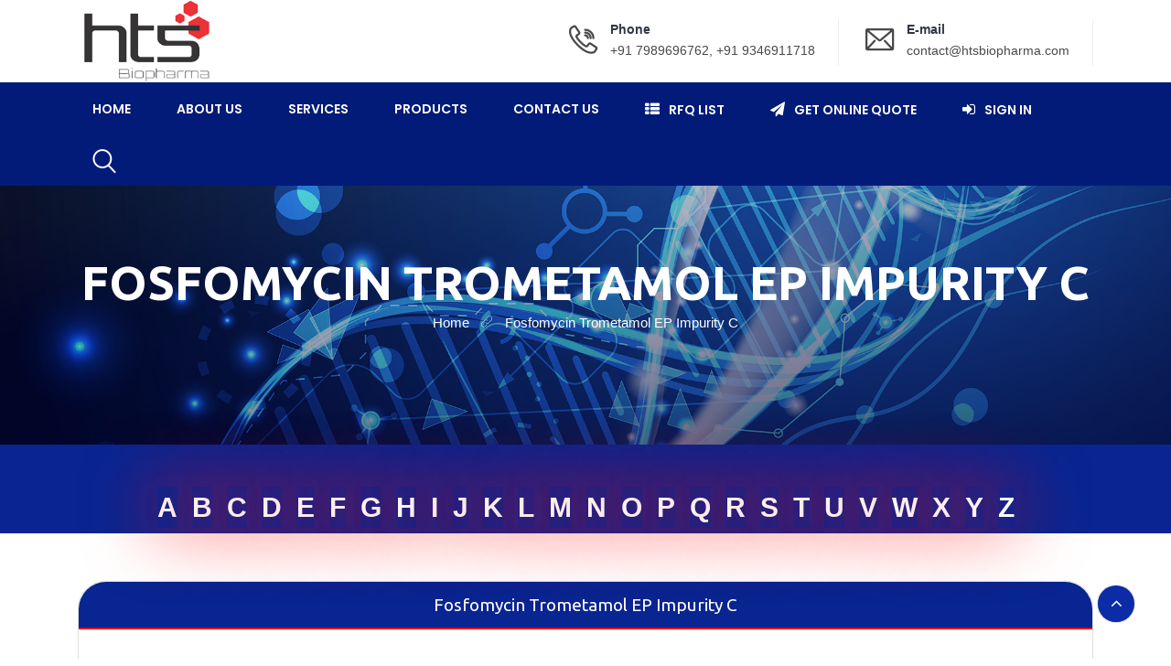

--- FILE ---
content_type: text/html; charset=UTF-8
request_url: https://www.htsbiopharma.com/product-view/Fosfomycin+Trometamol+EP+Impurity+C
body_size: 4498
content:
<!DOCTYPE html>
<html lang="en">

<head>
	<title>Fosfomycin Trometamol EP Impurity C | HTS Biopharma</title>
	  <meta name="description" content="HTS Biopharma, Hyderabad is an independent contract research organization for worldwide Pharma companies and it is a leading manufacturer in building blocks, API Impurities and fine chemicals." />
	<!-- favicon -->
    <link rel="apple-touch-icon" href="apple-touch-icon.html">
	<link rel="shortcut icon" type="image/x-icon" href="images/fav.png">

    <!-- Bootstrap 4 -->
    <link rel="stylesheet" type="text/css" href="https://www.htsbiopharma.com/web/assets/css/bootstrap.min.css">
	<!-- owlcarousel min css -->
	<link rel="stylesheet" type="text/css" href="https://www.htsbiopharma.com/web/assets/css/owl.carousel.min.css">
	<!-- slick css -->
	<link rel="stylesheet" type="text/css" href="https://www.htsbiopharma.com/web/assets/css/slick.css">
	<!-- animate css -->
	<link rel="stylesheet" type="text/css" href="https://www.htsbiopharma.com/web/assets/css/animate.css">
	<!-- slick-theme css -->
	<link rel="stylesheet" type="text/css" href="https://www.htsbiopharma.com/web/assets/css/slick-theme.css">
	<!-- flaticon css  -->
	<link rel="stylesheet" type="text/css" href="https://www.htsbiopharma.com/web/assets/fonts/flaticon.css">
	<!-- font-awesome css -->
	<link rel="stylesheet" type="text/css" href="https://www.htsbiopharma.com/web/assets/css/font-awesome.min.css">
	<!-- rsmenu CSS -->
	<link rel="stylesheet" type="text/css" href="https://www.htsbiopharma.com/web/assets/css/rsmenu-main.css">
	<!-- rsmenu transitions CSS -->
	<link rel="stylesheet" type="text/css" href="https://www.htsbiopharma.com/web/assets/css/rsmenu-transitions.css">
	<!-- offcanvas CSS -->
	<link rel="stylesheet" type="text/css" href="https://www.htsbiopharma.com/web/assets/css/off-canvas.css">
	<!-- rsanimations CSS -->
	<link rel="stylesheet" type="text/css" href="https://www.htsbiopharma.com/web/assets/css/rsanimations.css">
	<!-- magnific-popup CSS -->
	<link rel="stylesheet" type="text/css" href="https://www.htsbiopharma.com/web/assets/css/magnific-popup.css">
	<!-- spaceing css -->
	<link rel="stylesheet" type="text/css" href="https://www.htsbiopharma.com/web/assets/css/rs-spaceing.css">
	<!-- Style CSS -->
	<link rel="stylesheet" type="text/css" href="https://www.htsbiopharma.com/web/style.css">
	<!-- responsive css -->
	<link rel="stylesheet" type="text/css" href="https://www.htsbiopharma.com/web/assets/css/responsive.css">
	<style>
	    body{
	        font-family: 'Nuunito Sans', sans-serif !important;
	    }
		.form-control {
			/* padding: 1.5rem 0.75rem !important; */
		}
		.rs-slider.home6slider .single-slide .content-part .tag-part .slider-sub-title {
		    font-size:  30px !important;
		}
		.text-tuncate {
		    white-space: none !important;
		}
		.product-card {
		    box-shadow: 1px 3px 15px 0px rgba(0, 0, 0, 0.06);
		}
	    @media  only screen and (min-width: 992px) {
            .product-card {
    	        width:100%;
    	        height: 460px;
    	        border:1px solid #092591;
    	        border-radius:10px;
    	        border-top-left-radius:30px;
    	        border-top-right-radius:0px;
    	    }
        }
        @media  only screen and (max-width: 991px) {
           .product-card {
    	        width:100%;
    	        border:1px solid #092591;
    	        border-radius:10px;
    	        border-top-left-radius:30px;
    	        border-top-right-radius:0px;
    	    }
    	    .sec-title .desc {
                font-size: 36px !important;
                line-height: 60px !important;
            }
            .title-small, .sec-title .title {
                font-size: 35px !important;
            }
            h6{
                font-size: 36px !important;
            }
            .readon {
                font-size: 30px !important;   
            }
            .rs-meet-with-doctor-part .item .team-inner .team-content {
                height: 280px !important;
            }
            span{
                font-size: 28px !important;
            }
        }
        @media  only screen and (min-width: 1441px) {
            .sec-title .title, .sec-title .title-small {
                font-size: 25px;
                line-height: 28px;
            }
        }
	</style></head>
<body>
	<!-- Preloader start here -->
	<!--<div id="medvill-load">-->
	<!--    <div class="medvill-loader la-2x">-->
	<!--        <div></div>-->
	<!--        <div></div>-->
	<!--        <div></div>-->
	<!--    </div>-->
	<!--</div>-->
	<!--Preloader end here -->	<!--Full width header Start-->
<div class="full-width-header personal-head">
		<!--toolbar-part -Start-->
		<div class="rs-toolbar-part">
			<div class="container">
				<div class="row rs-vertical-middle">
					<div class="col-lg-2 col-sm-3 col-md-2">
						<div class="logo-part">
							<a href="/"><img src="https://www.htsbiopharma.com/web/img/logo.png" alt="logo"></a>
						</div>
					</div>
					<div class="col-lg-10 col-sm-9 col-md-10 mobile-menu-area">
						<ul class="rs-contact-info">
							<li class="contact-part no-border"></li>
							<li class="contact-part">
								<i class="flaticon-call"></i>
								<span class="contact-info">
									<span>Phone</span>
									<a href="tel:++7989696762"> +91 7989696762, +91 9346911718</a>
								</span>
							</li>
							<li class="contact-part">
								<i class="flaticon-email"></i>
								<span class="contact-info">
									<span>E-mail</span>
									<a href="mailto:contact@htsbiopharma.com">contact@htsbiopharma.com</a>
								</span>
							</li>	
						</ul>
					</div>
				</div>
			</div>
		</div>
		<!--toolbar-part-end-->
	    <!--Header Start-->
	    <header id="rs-header" class="rs-header">
	        <!-- Menu Start -->
	        <div class="menu-area menu-sticky">
	            <div class="container">
	                <div class="row rs-vertical-middle">
	                    <div class="col-lg-12">
	                        <div class="main-menu">
	                        	<div class="mobile-logo-part">
	                        		<a href="/"> <img src="https://www.htsbiopharma.com/web/images/logo.png" alt="HTS Biopharma"></a>
	                        	</div>
	                            <div class="mobile-menu">
	                                <a class="rs-menu-toggle"><i class="fa fa-bars"></i></a>
	                            </div>
	                            <nav class="rs-menu left-align-menu small-width">
	                            	<ul class="nav-menu">
                                        <!-- Home -->
										<li class=""><a href="/">Home</a></li>
										<li class=""><a href="/about">About Us</a></li>
										<li class=""><a href="/services">Services</a></li>
										<li class=""><a href="/products/category/a">Products</a></li>
										<!-- <li><a href="">Facility</a></li> -->
										<li class=""><a href="/contact-us">Contact Us</a></li>
										<li class=""><a href="/rfq-list"><i class="fa fa-th-list" aria-hidden="true"></i>RFQ List</a></li>
																				<li class=""><a href="/get-online-quote"><i class="fa fa-paper-plane" aria-hidden="true"></i>Get Online Quote</a></li>
										<li class=""><a href="/login"><i class="fa fa-sign-in" aria-hidden="true"></i>Sign In</a></li>
																														<li>
											<a  data-target=".search-modal" data-toggle="modal" href="#">
												<i class="flaticon-search"></i>
											</a>
	                                	</li>
                                    </ul> <!-- //.nav-menu -->
	                            </nav>
	                        </div> <!-- //.main-menu -->
	                    </div>
	                </div>
	            </div>
	        </div>
	        <!-- Menu End -->
	    </header>
	    <!--Header End-->
	</div>
	<!--Full width header End-->
	<!--breadcrumbs-inner-part start-->
	<div class="breadcrumbs-inner-part img4">
		<div class="container">
			<div class="breadcrumbs-inner-bread text-center">
                <h1 class="title-part">Fosfomycin Trometamol EP Impurity C</h1>
				<ul class="breadcrumbs-title">
					<li title="Go to Medvill."><a href="index.html">home</a></li>
					<li>Fosfomycin Trometamol EP Impurity C</li>
				</ul>
			</div>
		</div>
	</div>
	<!--breadcrumbs-inner-part start-->

    <div class="desierd_inner-maincat">
        <div class="desierd_inner-maincat">
            <div class="hts">
                <span class="raise letter letter-active" data-letter="A" onclick="redirectpage('a')">A</span>
                <span class="raise letter letter-active" data-letter="B" onclick="redirectpage('b')">B</span>
                <span class="raise letter letter-active" data-letter="C" onclick="redirectpage('c')">C</span>
                <span class="raise letter letter-active" data-letter="D" onclick="redirectpage('d')">D</span>
                <span class="raise letter letter-active" data-letter="E" onclick="redirectpage('e')">E</span>
                <span class="raise letter letter-active" data-letter="F" onclick="redirectpage('f')">F</span>
                <span class="raise letter letter-active" data-letter="G" onclick="redirectpage('g')">G</span>
                <span class="raise letter letter-active" data-letter="H" onclick="redirectpage('h')">H</span>
                <span class="raise letter letter-active" data-letter="I" onclick="redirectpage('i')">I</span>
                <span class="raise letter letter-active" data-letter="J" onclick="redirectpage('j')">J</span>
                <span class="raise letter letter-active" data-letter="K" onclick="redirectpage('k')">K</span>
                <span class="raise letter letter-active" data-letter="L" onclick="redirectpage('l')">L</span>
                <span class="raise letter letter-active" data-letter="M" onclick="redirectpage('m')">M</span>
                <span class="raise letter letter-active" data-letter="N" onclick="redirectpage('n')">N</span>
                <span class="raise letter letter-active" data-letter="O" onclick="redirectpage('o')">O</span>
                <span class="raise letter letter-active" data-letter="P" onclick="redirectpage('p')">P</span>
                <span class="raise letter letter-active" data-letter="Q" onclick="redirectpage('q')">Q</span>
                <span class="raise letter letter-active" data-letter="R" onclick="redirectpage('r')">R</span>
                <span class="raise letter letter-active" data-letter="S" onclick="redirectpage('s')">S</span>
                <span class="raise letter letter-active" data-letter="T" onclick="redirectpage('t')">T</span>
                <span class="raise letter letter-active" data-letter="U" onclick="redirectpage('u')">U</span>
                <span class="raise letter letter-active" data-letter="V" onclick="redirectpage('v')">V</span>
                <span class="raise letter letter-active" data-letter="W" onclick="redirectpage('w')">W</span>
                <span class="raise letter letter-active" data-letter="X" onclick="redirectpage('x')">X</span>
                <span class="raise letter letter-active" data-letter="Y" onclick="redirectpage('y')">Y</span>
                <span class="raise letter letter-active" data-letter="Z" onclick="redirectpage('z')">Z</span>
            </div>
            <script type="text/javascript">
                function redirectpage(lettername)
                {
                    window.location.href = '/products/category/'+lettername;
                }
            </script>
        </div>
    </div>
        <br/><br/>
        
        <div class="rs-department-part md-pt-80 md-pb-50">
            <div class="container">
                <div class="row">
                    <div class="mb-80 col-sm-12">
                        <div class="card" style="border-radius:30px;">
                            <h2 class="product-head py-3" style="font-weight:400; line-height: 20px; border-top-right-radius:30px; border-top-left-radius:30px;">Fosfomycin Trometamol EP Impurity C</h2>
                            <div class="card-body">
                                <div class="row">
                                    <div class="col-lg-6 col-md-12 col-sm-12">
                                        <img style="width: 100%;"  class="my-n3" src="https://admin.htsbiopharma.com/products/5ED90A9CCA234.png" alt="Fosfomycin Trometamol EP Impurity C">
                                    </div>
                                    <div class="col-lg-6 col-md-12 col-sm-12">
                                        <h2 class="mt-5" >Fosfomycin Trometamol EP Impurity C</h2>
                                        
                                        <p>
                                            <span style="font-weight: 800" >CAT No:</span>
                                            <span > HTS-F-014C </span><br/>
                                            <span style="font-weight: 800">CAS No :</span>
                                            <span >  23001-39-0 </span><br/>
                                            <span style="font-weight: 800">Mol. Formula: </span>
                                            <span >C4H12NO6P </span><br/>
                                            <span style="font-weight: 800">Mol. Weight:</span>
                                            <span >201.1</span><br/>
                                            <span style="font-weight: 800">Inv. Status:</span>
                                            <span class="text-capitalize">in stock</span>
                                        </p>
                                        <a class="readon" href="/get-quote/4127"><i class="fa fa-list" aria-hidden="true"></i> RFQ</a>
                                        <a class="readon" href="/add-rfq-list/4127"><i class="fa fa-plus" aria-hidden="true"></i> ADD TO RFQ LIST</a>
                                    </div>
                                </div>
                            </div>
                        </div>
                    </div>
                                        <div class="mb-80 col-sm-12">
                        <div class="card" style="border: none;">
                            <div class="card-body">
                                <h3 style="color:#092591">Synonyms :</h3>
                                <p>2-amino-3-hydroxy-2-(hydroxymethyl)propyl dihydrogen phosphate</p>
                            </div>
                        </div>
                    </div>
                                    </div>
            </div>
        </div>

                    <div class="rs-department-part md-pt-80 md-pb-50">
                <div class="container">
                    <div class="row">
                        <div class="col-sm-12">
                            <center><h1 class="product-h1">Pharmaceutical Reference Standards</h1></center>
                        </div>
                    </div>
                </div>
            </div>
            <div class="rs-department-part md-pt-80 md-pb-50">
                <div class="container">
                    <div class="row">
                                                <div  class="col-lg-3 col-md-12 col-sm-12 mb-80">
                                <div class="card product-card">
                                    <h2 class="product-head py-3" style="font-weight:400; line-height: 20px; border-top-left-radius:30px;">
                                        <span class="mx-2">
                                            <a class="text-light" href="/product-view/Fosfomycin">
                                            Fosfomycin
                                            </a>
                                        </span>
                                    </h2>
                                    <a href="/product-view/Fosfomycin">
                                        <center><img class="card-img-top" style="width:85%; object-fit:contain;" src="https://admin.htsbiopharma.com/products/5ED90A1508AD4.png" alt="Card image cap"></center>
                                    </a>
                                    <div class="card-body">
                                        <p>
                                            <span style="font-weight: 800" >CAT No:</span>
                                            <span > HTS-F-014 </span><br/>
                                            <span style="font-weight: 800">CAS No :</span>
                                            <span >  23155-02-4 </span><br/>
                                            <span style="font-weight: 800">Mol. Formula: </span>
                                            <span >C3H7O4P </span><br/>
                                            <span style="font-weight: 800">Mol. Weight:</span>
                                            <span >138.06</span><br/>
                                            <span style="font-weight: 800">Inv. Status:</span>
                                            <span class="text-capitalize">custom synthesis</span>
                                        </p>
                                    </div>
                                </div>
                            </div>
                                                <div  class="col-lg-3 col-md-12 col-sm-12 mb-80">
                                <div class="card product-card">
                                    <h2 class="product-head py-3" style="font-weight:400; line-height: 20px; border-top-left-radius:30px;">
                                        <span class="mx-2">
                                            <a class="text-light" href="/product-view/Fosfomycin+Open+Ring+Impurity+A">
                                            Fosfomycin Open Ring Impurity A
                                            </a>
                                        </span>
                                    </h2>
                                    <a href="/product-view/Fosfomycin+Open+Ring+Impurity+A">
                                        <center><img class="card-img-top" style="width:85%; object-fit:contain;" src="https://admin.htsbiopharma.com/products/5ED90B514020D.png" alt="Card image cap"></center>
                                    </a>
                                    <div class="card-body">
                                        <p>
                                            <span style="font-weight: 800" >CAT No:</span>
                                            <span > HTS-F-014ORA </span><br/>
                                            <span style="font-weight: 800">CAS No :</span>
                                            <span >  1160525-87-0 </span><br/>
                                            <span style="font-weight: 800">Mol. Formula: </span>
                                            <span >C3H9O5P : 2NH3 </span><br/>
                                            <span style="font-weight: 800">Mol. Weight:</span>
                                            <span >156.1 : 2(17.0)</span><br/>
                                            <span style="font-weight: 800">Inv. Status:</span>
                                            <span class="text-capitalize">custom synthesis</span>
                                        </p>
                                    </div>
                                </div>
                            </div>
                                                <div  class="col-lg-3 col-md-12 col-sm-12 mb-80">
                                <div class="card product-card">
                                    <h2 class="product-head py-3" style="font-weight:400; line-height: 20px; border-top-left-radius:30px;">
                                        <span class="mx-2">
                                            <a class="text-light" href="/product-view/Fosfomycin+Trometamol+EP+Impurity+A">
                                            Fosfomycin Trometamol EP Impurity A
                                            </a>
                                        </span>
                                    </h2>
                                    <a href="/product-view/Fosfomycin+Trometamol+EP+Impurity+A">
                                        <center><img class="card-img-top" style="width:85%; object-fit:contain;" src="https://admin.htsbiopharma.com/products/5ED90AFE29CC0.png" alt="Card image cap"></center>
                                    </a>
                                    <div class="card-body">
                                        <p>
                                            <span style="font-weight: 800" >CAT No:</span>
                                            <span > HTS-F-014A </span><br/>
                                            <span style="font-weight: 800">CAS No :</span>
                                            <span >  84954-80-3 </span><br/>
                                            <span style="font-weight: 800">Mol. Formula: </span>
                                            <span >C3H9O5P </span><br/>
                                            <span style="font-weight: 800">Mol. Weight:</span>
                                            <span >156.07</span><br/>
                                            <span style="font-weight: 800">Inv. Status:</span>
                                            <span class="text-capitalize">in stock</span>
                                        </p>
                                    </div>
                                </div>
                            </div>
                                                <div  class="col-lg-3 col-md-12 col-sm-12 mb-80">
                                <div class="card product-card">
                                    <h2 class="product-head py-3" style="font-weight:400; line-height: 20px; border-top-left-radius:30px;">
                                        <span class="mx-2">
                                            <a class="text-light" href="/product-view/Fosfomycin+Trometamol+EP+Impurity+D">
                                            Fosfomycin Trometamol EP Impurity D
                                            </a>
                                        </span>
                                    </h2>
                                    <a href="/product-view/Fosfomycin+Trometamol+EP+Impurity+D">
                                        <center><img class="card-img-top" style="width:85%; object-fit:contain;" src="https://admin.htsbiopharma.com/products/5ED90ACCE9AC4.png" alt="Card image cap"></center>
                                    </a>
                                    <div class="card-body">
                                        <p>
                                            <span style="font-weight: 800" >CAT No:</span>
                                            <span > HTS-F-014D </span><br/>
                                            <span style="font-weight: 800">CAS No :</span>
                                            <span >  1262243-12-8 </span><br/>
                                            <span style="font-weight: 800">Mol. Formula: </span>
                                            <span >C10H25NO11P2 </span><br/>
                                            <span style="font-weight: 800">Mol. Weight:</span>
                                            <span >397.25</span><br/>
                                            <span style="font-weight: 800">Inv. Status:</span>
                                            <span class="text-capitalize">in stock</span>
                                        </p>
                                    </div>
                                </div>
                            </div>
                                                <div  class="col-lg-3 col-md-12 col-sm-12 mb-80">
                                <div class="card product-card">
                                    <h2 class="product-head py-3" style="font-weight:400; line-height: 20px; border-top-left-radius:30px;">
                                        <span class="mx-2">
                                            <a class="text-light" href="/product-view/Fosfomycin+Trometamol+Impurity-B">
                                            Fosfomycin Trometamol Impurity-B
                                            </a>
                                        </span>
                                    </h2>
                                    <a href="/product-view/Fosfomycin+Trometamol+Impurity-B">
                                        <center><img class="card-img-top" style="width:85%; object-fit:contain;" src="https://www.admin.htsbiopharma.com/products/600148C68EB4A.png" alt="Card image cap"></center>
                                    </a>
                                    <div class="card-body">
                                        <p>
                                            <span style="font-weight: 800" >CAT No:</span>
                                            <span > HTS-F-014B </span><br/>
                                            <span style="font-weight: 800">CAS No :</span>
                                            <span >  1262243-11-7 </span><br/>
                                            <span style="font-weight: 800">Mol. Formula: </span>
                                            <span >C7H18NO7P </span><br/>
                                            <span style="font-weight: 800">Mol. Weight:</span>
                                            <span >259.19</span><br/>
                                            <span style="font-weight: 800">Inv. Status:</span>
                                            <span class="text-capitalize">in stock</span>
                                        </p>
                                    </div>
                                </div>
                            </div>
                                                <div  class="col-lg-3 col-md-12 col-sm-12 mb-80">
                                <div class="card product-card">
                                    <h2 class="product-head py-3" style="font-weight:400; line-height: 20px; border-top-left-radius:30px;">
                                        <span class="mx-2">
                                            <a class="text-light" href="/product-view/Fosfomycin+Tromethamine">
                                            Fosfomycin Tromethamine
                                            </a>
                                        </span>
                                    </h2>
                                    <a href="/product-view/Fosfomycin+Tromethamine">
                                        <center><img class="card-img-top" style="width:85%; object-fit:contain;" src="https://admin.htsbiopharma.com/products/5ED90A4E30C05.png" alt="Card image cap"></center>
                                    </a>
                                    <div class="card-body">
                                        <p>
                                            <span style="font-weight: 800" >CAT No:</span>
                                            <span > HTS-F-014FT </span><br/>
                                            <span style="font-weight: 800">CAS No :</span>
                                            <span >  78964-85-9 </span><br/>
                                            <span style="font-weight: 800">Mol. Formula: </span>
                                            <span >C7H18NO7P </span><br/>
                                            <span style="font-weight: 800">Mol. Weight:</span>
                                            <span >259.19</span><br/>
                                            <span style="font-weight: 800">Inv. Status:</span>
                                            <span class="text-capitalize">custom synthesis</span>
                                        </p>
                                    </div>
                                </div>
                            </div>
                                            </div>
                </div>
            </div>
            </div>
    <!--rs-footer-inner start-->
<div class="rs-footer-inner pb-100 md-pb-80">
		<div class="container">
			<div class="row">
				<div class="col-lg-3 col-md-12">
					<div class="footer-section pt-100 md-pt-80">
						<div class="footer-logo">
							<h2 style="color:white;">HTS Biopharma</h2>
						</div>
						<div class="widget-desc">
							<p class="text-justify">
								HTS Biopharma established in 2012 is a leading manufacturer and supplier of impurity Reference Standards as per Pharmacopeia, API reference standards, Process Impurity, Metabolite, Building blocks and Bio molecules. We also undertake custom synthesis and contract manufacturing.
							</p>
						</div>
						
					</div>
				</div>
				<div class="col-lg-3 col-md-12">
					<div class="footer-section pt-100 md-pt-35">
						<div class="footer-title">
							<h3>Quick Links</h3>
						</div>
						<div class="widget-contact">
							<ul>
								<li><a href="/">Home</a></li>
								<li><a href="/about">About Us</a></li>
								<li><a href="/services">Services</a></li>
								<li><a href="/products/category/a">Products</a></li>
								<!-- <li><a href="">Facility</a></li> -->
								<li><a href="/contact-us">Contact Us</a></li>
								<li><a href="">Get Online Quote</a></li>
							</ul>
						</div>
					</div>					
				</div>
				<div class="col-lg-3 col-md-12">
					<div class="footer-section pt-100 md-pt-35">
						<div class="footer-title">
							<h3>Reach Us</h3>
						</div>
						<div class="widget-contact">
							<ul>
								<li>
									<i class="fa fa-globe"></i>
									www.htsbiopharma.com
								</li>
								<li>
									<i class="fa fa-phone"></i>
									 +91 7989696762, +91 9346911718
								</li>
								<li>
									<i class="fa fa-envelope"></i>
									contact@htsbiopharma.com
								</li>
								<li class="contact-part">
	    							<i class="flaticon-location"></i>
	    							<span class="address"> Plot No. 97, Road No. 9, <br/>ALEAP Industrial Estate,<br/>
Near Pragathi Nagar, <br/>KPHB, Hyderabad - 500 090</span>
	    						</li>
							</ul>
						</div>
						
						
					</div>					
				</div>
				<div class="col-lg-3 col-md-12">
					<div class="footer-section pt-100 md-pt-35">
						<div class="footer-title">
							<h3>Our Location</h3>
						</div>
						<div class="widget-desc md-mt-0">
							<iframe src="https://www.google.com/maps/embed?pb=!1m14!1m8!1m3!1d243491.2482450023!2d78.398733!3d17.528946!3m2!1i1024!2i768!4f13.1!3m3!1m2!1s0x0%3A0x59087ba3ea1de991!2sHTS%20Biopharma%20Pvt%20Ltd!5e0!3m2!1sen!2sin!4v1579720118710!5m2!1sen!2sin" width="100%" height="250" frameborder="0" style="border:0;" allowfullscreen=""></iframe>
						</div>
						
						<!--<div class="social-icon">-->
						<!--	<ul>-->
						<!--		<li><a href="#"><i class="fa fa-facebook"></i></a></li>-->
						<!--		<li><a href="#"><i class="fa fa-twitter"></i></a></li>-->
						<!--		<li><a href="#"><i class="fa fa-pinterest-p"></i></a></li>-->
						<!--		<li><a href="#"><i class="fa fa-linkedin"></i></a></li>-->
						<!--		<li><a href="#"><i class="fa fa-google-plus-square"></i></a></li>-->
						<!--	</ul>-->
						<!--</div>-->
					</div>
				</div>
			</div>
		</div>
	</div>
	<!--rs-footer-inner end-->
	
	<!--rs-footer-bottom start-->
	<div class="rs-footer-bottom">
		<div class="container">
			<div class="row">
				<div class="col-lg-12">
					<div class="copy-right-part text-center">
						<p>  © 2020 HTS BIOPHARMA. All Rights Reserved.</p>
					</div>
				</div>
			</div>
		</div>
	</div>
	<!--rs-footer-bottom end-->

	<!-- Scrool to Top Start -->
	<div id="scrollUp">
	    <i class="fa fa-angle-up"></i>
	</div> 
	<!-- Scrool to Top End -->

	<!-- Search Modal Start -->
	<div aria-hidden="true" class="modal fade search-modal" role="dialog" tabindex="-1">
	    <button type="button" class="close" data-dismiss="modal" aria-label="Close">
	      <span class="flaticon-cross"></span>
	    </button>
	    <div class="modal-dialog modal-dialog-centered">
	        <div class="modal-content">
	            <div class="search-block clearfix">
	                <form method="post" action="https://www.htsbiopharma.com/search">
						<input type="hidden" name="_token" value="xuZqLHyyUzVzqOhgR6jlhO2npRgHYaDPagq9043v">	                    <div class="form-group">
							<input class="form-control" required name="keyword" placeholder="Enter CAS No. Catalog No. Or Product Name...." type="text">
							<input type="submit" style="visibility: hidden;" />
	                    </div>
	                </form>
	            </div>
	        </div>
	    </div>
	</div>
	<!-- Search Modal End -->
    
    <!-- modernizr js -->
	<script src="https://www.htsbiopharma.com/web/assets/js/modernizr-2.8.3.min.js"></script>
	<!-- jquery latest version -->
	<script src="https://www.htsbiopharma.com/web/assets/js/jquery.min.js"></script>
	<!-- Bootstrap 4 -->
	<script src="https://www.htsbiopharma.com/web/assets/js/bootstrap.min.js"></script>
	<!-- wow js -->
	<script src="https://www.htsbiopharma.com/web/assets/js/wow.min.js"></script>
	<!-- counter top js -->
	<script src="https://www.htsbiopharma.com/web/assets/js/jquery.counterup.min.js"></script>
	<script src="https://www.htsbiopharma.com/web/assets/js/waypoints.min.js"></script>
	<!-- rsmenu js -->
	<script src="https://www.htsbiopharma.com/web/assets/js/rsmenu-main.js"></script>
	<!---owlcarousel.min.js-->
	<script src="https://www.htsbiopharma.com/web/assets/js/owl.carousel.min.js"></script>
	<!---jquery.magnific-popup.min.js-->
	<script src="https://www.htsbiopharma.com/web/assets/js/jquery.magnific-popup.min.js"></script>
	<!-- slick.min.js -->
	<script src="https://www.htsbiopharma.com/web/assets/js/slick.min.js"></script>
	<!-- main js -->
	<script src="https://www.htsbiopharma.com/web/assets/js/main.js"></script></body>
</html>

--- FILE ---
content_type: text/css
request_url: https://www.htsbiopharma.com/web/assets/css/rsanimations.css
body_size: 398
content:
/**
*
* -----------------------------------------------------------------------------
*
* Template : Medvill Health & Medical HTML5 Template
* Author : rs-theme
* Author URI : http://www.rstheme.com/
*
* -----------------------------------------------------------------------------
*
**/

/*-- Button Icon Movement --*/
@keyframes readon-icon {
	from, to {
		right: -10px;
	}
	50% {
		right: -15px;
	}
}
@-webkit-keyframes readon-icon {
	from, to {
		right: -10px;
	}
	50% {
		right: -15px;
	}
}
@keyframes readon-icon-left {
	from, to {
		left: -10px;
	}
	50% {
		left: -15px;
	}
}
@-webkit-keyframes readon-icon-left {
	from, to {
		left: -10px;
	}
	50% {
		left: -15px;
	}
}

/*-- Banner Box After Movement Effect --*/
@keyframes box-after {
	from, to {
		width: 570px;
	}
	50% {
		width: 520px;
	}
}
@-webkit-keyframes box-after {
	from, to {
		width: 570px;
	}
	50% {
		width: 520px;
	}
}

/*-- Banner Box Before Movement Effect --*/
@keyframes box-before {
	from, to {
		width: 530px;
	}
	50% {
		width: 560px;
	}
}
@-webkit-keyframes box-before {
	from, to {
		width: 530px;
	}
	50% {
		width: 560px;
	}
}

/*-- Gray Filter Pulse Effect --*/
@keyframes burn-pulse {
	0% {
		filter: grayscale(0);
	}
	25% {
		filter: grayscale(100%);
	}
	50% {
		filter: grayscale(0);
	}
	75% {
		filter: grayscale(100%);
	}
	100% {
		filter: grayscale(0);
	}
}
@-webkit-keyframes burn-pulse {
	0% {
		filter: grayscale(0);
	}
	25% {
		filter: grayscale(100%);
	}
	50% {
		filter: grayscale(0);
	}
	75% {
		filter: grayscale(100%);
	}
	100% {
		filter: grayscale(0);
	}
}

/*Image Shine Image*/
@keyframes shine {
    100% {
        left: 125%;
    }
}
@-webkit-keyframes shine {
    100% {
        left: 125%;
    }
}

/* contact bg movement */
@keyframes my-bg-move {
	0% {
		left: 25%;
		transform: translate(-75%, -50%);
	}
	50% {
		left: 75%;
		transform: translate(-25%, -50%);
	}
	100% {
		left: 25%;
		transform: translate(-75%, -50%);
	}
}
@-webkit-keyframes my-bg-move {
	0% {
		left: 25%;
		transform: translate(-75%, -50%);
	}
	50% {
		left: 75%;
		transform: translate(-25%, -50%);
	}
	100% {
		left: 25%;
		transform: translate(-75%, -50%);
	}
}

/* Close Icon Move */
@keyframes close-png {
	0% {
		transform: rotate(0deg);
		left: 0;
		top: 0;
	}
	25% {
		left:  40px;
		top: 0;
		transform: rotate(360deg);
	}
	50% {
		top: 40px;
		left: 40px;
		transform: rotate(0deg);
	}
	75% {
		left: 0;
		top: 40px;
		transform: rotate(-360deg);
	}
	100% {
		transform: rotate(0deg);
		top: 0;
		left: 0;
	}
}

/* Camera Icon Move */
@keyframes camera-png {
	0% {
		transform: rotate(0deg);
		right: 0;
		top: 0;
	}
	25% {
		right:  40px;
		top: 0;
		transform: rotate(360deg);
	}
	50% {
		top: 40px;
		right: 40px;
		transform: rotate(0deg);
	}
	75% {
		right: 0;
		top: 40px;
		transform: rotate(360deg);
	}
	100% {
		transform: rotate(0deg);
		top: 0;
		right: 0;
	}
}

/* Triangle Icon Move */
@keyframes triangle-png {
	0% {
		transform: rotate(0deg);
		right: 0;
		bottom: 0;
	}
	25% {
		right:  40px;
		bottom: 0;
		transform: rotate(360deg);
	}
	50% {
		bottom: 40px;
		right: 40px;
		transform: rotate(0deg);
	}
	75% {
		right: 0;
		bottom: 40px;
		transform: rotate(360deg);
	}
	100% {
		transform: rotate(0deg);
		bottom: 0;
		right: 0;
	}
}

/* Chat Icon Move */
@keyframes chat-png {
	0% {
		transform: rotate(0deg);
		left: 0;
		bottom: 0;
	}
	25% {
		left:  40px;
		bottom: 0;
		transform: rotate(360deg);
	}
	50% {
		bottom: 40px;
		left: 40px;
		transform: rotate(0deg);
	}
	75% {
		left: 0;
		bottom: 40px;
		transform: rotate(-360deg);
	}
	100% {
		transform: rotate(0deg);
		bottom: 0;
		left: 0;
	}
}

--- FILE ---
content_type: text/css
request_url: https://www.htsbiopharma.com/web/style.css
body_size: 23093
content:
@charset "utf-8";
@import url('https://fonts.googleapis.com/css?family=Exo:300,400,500,600,700,800,900|Open+Sans:300,400,600,700,800&amp;display=swap');
@import url('https://fonts.googleapis.com/css?family=Amarante|EB+Garamond&display=swap');
@import url('https://fonts.googleapis.com/css?family=Poppins:400,400i,500,600,700|Ubuntu:400,500,700&amp;display=swap');

/**
*
* -----------------------------------------------------------------------------
*
* Template : Medvill - Health & Medical HTML5 Template
* Author : rs-theme
* Author URI : http://www.rstheme.com/
*
* -----------------------------------------------------------------------------
*
**/


/* Table Of Content
---------------------------------------------------------
font-family: 'EB Garamond', serif;
font-family: 'Amarante', cursive;
    01. General Section CSS
    02. Common Section CSS
    03. Header Section CSS
    04. Slider Section CSS
    05. About Section CSS
    06. Expertise Section CSS
    07. Services Section CSS
    08. Pediatric Part Section CSS
    09. Why Choose Us Section CSS
    10. Counter Section CSS
    11. Limited Section CSS
    12. Doctor Section CSS
    13. Medical Section CSS
    14. Department Section CSS
    15. Appointment Section CSS
    16. Patients Section CSS
    17. Pleasure Section CSS
    18. Partner Section CSS
    19. Latest Blog Section CSS
    20. Footer Section CSS
    21. Breadcrumbs Section CSS
    22. Team Section CSS
    23. Search Section CSS
    24. Department Section CSS
    25. Portfolio Section CSS
    26. Faq Section CSS
    27. Gallery Section CSS
    28. Shop Section CSS
    29. Single Shop Section CSS
    30. Blog Section CSS
    31. Cart Section CSS
    32. Checkout Section CSS
    33. My Account Section CSS
    34. Contact Section CSS
    35. Timetable Section CSS
    36. ScrollUp CSS
    37. Preloader CSS
--------------------------------------------------------*/


/*----- Google Fonts ------*/


/* -----------------------------------
    01. General Section CSS
-------------------------------------*/

html,
body {
    padding: 0;
    margin: 0 auto;
    line-height: 26px;
    vertical-align: baseline;
    font-size: 15px;
    font-weight: 400;
    font-family: 'Ubuntu', sans-serif;
    color: #494949;
}

* {
    box-sizing: border-box;
}

h1,
h2,
h3,
h4,
h5,
h6 {
    font-family: 'Ubuntu', sans-serif;
    color: #303745;
    margin: 0 0 26px;
}

h1 {
    font-size: 52px;
    line-height: 62px;
    font-weight: 700;
}

h2 {
    font-size: 40px;
    line-height: 50px;
    font-weight: 700;
}

h3 {
    font-size: 24px;
    line-height: 34px;
    font-weight: 600;
}

h4 {
    font-size: 20px;
    line-height: 28px;
    font-weight: 600;
}

h5 {
    font-size: 18px;
    line-height: 27px;
    font-weight: 600;
}

h6 {
    font-size: 16px;
    line-height: 20px;
    font-weight: 500;
}

p.about {
    text-align: justify;
    font-size: 17px;
    padding: 0 47px 7px 7px;
}

p {
    margin: 0 0 26px;
    line-height: 1.8;
    font-family: 'Ubuntu', sans-serif;
}

img {
    max-width: 100%;
    height: auto;
}

ul {
    padding: 0;
    margin: 0;
}

li {
    list-style: none;
}

a {
    text-decoration: none;
    outline: none;
    color: #0b2ba7;
    transition: all 0.3s ease 0s;
}

i:before {
    margin-left: 0 !important;
}

a:hover {
    text-decoration: none;
    color: #0b2ba7;
}


/* -----------------------------------
    02. Common Section CSS
-------------------------------------*/


/* Loaded image container */

#mainburn.burn .keenburn .background {
    transform: scale(1);
    transition: 6.5s transform;
}

.pt-350 {
    padding-top: 350px;
}

.mt-reverse {
    margin-top: -83px;
}

.no-padding {
    padding: 0!important;
}

.pb-260 {
    padding-bottom: 260px;
}

.pb-235 {
    padding-bottom: 235px;
}

.pb-220 {
    padding-bottom: 220px;
}

.pb-205 {
    padding-bottom: 205px;
}

.pb-250 {
    padding-bottom: 250px;
}

.mb-5 {
    margin-bottom: 5px !important;
}

.mb-10 {
    margin-bottom: 10px !important;
}

.mtr-130 {
    margin-top: -130px;
}

.mtr-160 {
    margin-top: -160px;
}

.gray-bg {
    background: #ebe7df;
}

.sec-bg {
    background: #f9f8ff;
}

.title-color {
    color: #303745 !important;
}

.white-color {
    color: #021b79 !important;
}

.hover-color {
    background: #021b79 !important;
}

.primary-bg {
    background: #0b2ba7 !important;
}

.white-bg {
    background: #ffffff !important;
}

.primary-color {
    color: #0b2ba7 !important;
}

.secondary-color {
    color: #021b79 !important;
}

.uppercase {
    text-transform: uppercase;
}

.capitalize {
    text-transform: capitalize;
}

.no-border {
    border: none !important;
}

.take-up {
    position: relative;
    z-index: 1;
}

.mw-1170 {
    max-width: 1170px;
    margin: 0 auto;
}

.relative {
    position: relative !important;
}

.mt-back-165 {
    margin-top: -165px;
}

.no-after:after {
    position: none !important;
    content: unset !important;
}

.no-before:before {
    position: none !important;
    content: unset !important;
}

[class^="flaticon-"]:before,
[class*=" flaticon-"]:before,
[class^="flaticon-"]:after,
[class*=" flaticon-"]:after {
    margin-left: 0;
}

.body-font-size {
    font-size: 15px !important;
}

.pagenav-link ul {
    border: 1px solid #f2f2f2;
    border-radius: 3px;
    display: inline-block;
    padding: 0 3px;
}

.pagenav-link ul li {
    display: inline-block;
    padding: 0 18px;
    margin: 14px 0;
    border-right: 1px solid #E6E6E6;
    color: #0b2ba7;
    font-size: 16px;
}

.pagenav-link ul li a {
    color: #494949;
}

.pagenav-link ul li a i:before {
    color: #494949;
    font-size: 13px;
    transition: all 0.3s ease 0s;
}

.pagenav-link ul li a:hover {
    color: #0b2ba7;
}

.pagenav-link ul li a:hover i:before {
    color: #0b2ba7;
}

.pagenav-link ul li:last-child {
    border-right: none;
}

.custom-row {
    margin-right: -25px;
    margin-left: -25px;
}

.custom-row [class*="col-"] {
    padding-right: 25px;
    padding-left: 25px;
}


/*-- Icon Button Css --*/

.icon-button {
    background: #0b2ba7;
    color: #ffffff;
    padding: 6px 17px 6px;
    display: inline-block;
    font-size: 20px;
    border-radius: 18px;
    cursor: pointer;
}

.icon-button:hover {
    background: #021b79;
    color: #ffffff;
}

.btn-shop {
    outline: none;
    font-weight: 400;
    border: none;
    text-transform: uppercase;
    background: #0b2ba7;
    font-size: 15px;
    padding: 8px 25px;
    color: #ffffff;
    border-radius: 5px;
    transition: all 0.3s ease 0s;
}

.btn-shop:hover {
    background: #021b79;
    color: #ffffff;
}


/*Backgrounds*/

.bg1 {
    background: url(/web/img/ban-2.jpg);
    background-repeat: no-repeat;
    background-size: cover;
}

.bg2 {
    background: url(/web/images/background/bg2.png);
    background-repeat: no-repeat;
    background-size: cover;
    background-position: center;
}

.bg3 {
    background: url(/web/images/background/bg3.jpg);
    background-repeat: no-repeat;
    background-size: cover;
    background-position: center;
}

.bg4 {
    background: url(/web/images/background/bg4.jpg);
    background-repeat: no-repeat;
    padding-top: 120px;
    padding-bottom: 100px;
}

.bg5 {
    background: url(/web/images/background/bg5.jpg);
    background-repeat: no-repeat;
    background-size: cover;
    background-position: center;
}

.bg6 {
    background: url(/web/images/background/bg6.jpg);
    background-repeat: no-repeat;
    background-size: cover;
    background-position: center;
}

.bg7 {
    background: url(/web/images/background/bg7.jpg);
    background-repeat: no-repeat;
    background-size: cover;
    background-position: center;
}

.bg8 {
    background: url(/web/images/background/bg8.png);
    background-repeat: repeat;
    background-position: 0 0;
}

.bg9 {
    background: url(/web/images/background/bg9.jpg);
    background-repeat: no-repeat;
    background-size: cover;
    background-position: center;
}

.bg10 {
    background: url(/web/images/background/bg10.jpg);
    background-repeat: no-repeat;
    background-size: cover;
    background-position: center;
}

.bg11 {
    background: url(/web/images/background/bg11.jpg);
    background-repeat: no-repeat;
    background-size: cover;
    background-position: center;
}

.bg12 {
    background: url(/web/images/background/bg12.jpg);
    background-repeat: no-repeat;
    background-size: cover;
    background-position: center top;
}

.bg13 {
    background: url(/web/images/background/bg13.jpg);
    background-repeat: no-repeat;
    background-size: cover;
    background-position: center top;
}

.bg14 {
    background: url(/web/images/background/bg14.jpg);
    background-repeat: no-repeat;
    background-position: center top;
}


/*-- Readon Button Css --*/

.readon {
    background: #021b79;
    color: #ffffff;
    border: 1px solid;
    border-color: #0b2ba7;
    border-radius: 10px;
    padding: 10px 52px 10px 25px;
    padding-right: 52px;
    display: inline-block;
    position: relative;
    font-size: 14px;
    text-transform: uppercase;
    font-weight: 400;
    line-height: 24px;
}

.readon.transparent {
    background: transparent;
    border-color: #ffffff;
    font-size: 17px;
    line-height: 1;
    padding: 16px 60px 16px 30px;
    border: 2px solid;
}

.readon.transparent:hover {
    background: transparent;
    border-color: #ffffff;
}

.readon.big {
    padding: 16px 56px 16px 30px;
    font-size: 16px;
    font-weight: 600;
}

.readon.big:after {
    right: 34px;
    font-size: 14px;
}

.readon.big:hover:after {
    right: 25px;
}

.readon.jambo {
    padding: 16px 50px 16px 30px;
    font-size: 16px;
    font-weight: 600;
    background: #ffffff;
    color: #0b2ba7;
    transition: all 0.3s ease 0s;
}

.readon.jambo:after {
    font-size: 13px;
    color: #0b2ba7;
}

.readon.jambo:hover {
    background: #e6e8f3;
    color: #0b2ba7;
}

.readon.white-btn {
    background: #ffffff;
    color: #0b2ba7;
}

.readon.white-btn:hover {
    background: #ffffff;
    color: #0b2ba7;
}

.readon.white-btn:after {
    color: #0b2ba7;
}

.readon:after {
    position: absolute;
    /* content: "\f137"; */
    right: 20px;
    top: 50%;
    font-size: 18px;
    color: #ffffff;
    font-family: "Flaticon";
    transform: translateY(-50%);
    transition: all 0.3s ease 0s;
}

.readon:hover {
    color: #ffffff;
}

.readon:hover:after {
    right: 15px;
}


/*-- quotes-btn Button Css --*/

.quotes-btn {
    background: #0b2ba7;
    color: #ffffff;
    border: 2px solid;
    border-color: #ffffff;
    border-radius: 10px;
    padding: 10px 52px 10px 25px;
    padding-right: 52px;
    display: inline-block;
    position: relative;
    font-size: 17px;
    text-transform: uppercase;
    font-weight: 400;
    line-height: 27px;
}

.quotes-btn:after {
    position: absolute;
    content: "\f133";
    right: 20px;
    top: 50%;
    font-size: 18px;
    color: #ffffff;
    font-family: "Flaticon";
    transform: translateY(-50%);
    transition: all 0.3s ease 0s;
}

.quotes-btn:hover {
    background: #0b2ba7;
    color: #ffffff;
    border-color: #ffffff;
}

.quotes-btn:hover:after {
    right: 15px;
}


/*-- read more Button Css --*/

.readmore {
    color: #303745;
    display: inline-block;
    position: relative;
    font-size: 15px;
    padding-right: 43px;
    text-transform: capitalize;
    font-weight: 600;
}

.readmore:after {
    position: absolute;
    content: "\f133";
    right: 20px;
    top: 50%;
    font-size: 15px;
    font-weight: 600;
    color: #303745;
    font-family: "Flaticon";
    transform: translateY(-50%);
    transition: all 0.3s ease 0s;
}

.readmore:hover {
    color: #0b2ba7;
}

.readmore:hover:after {
    right: 17px;
    color: #0b2ba7;
}


/*-- quote more Button Css --*/

.quote {
    background: #021b79;
    color: #ffffff;
    border: 2px solid;
    border-color: #021b79;
    border-radius: 8px;
    padding: 9px 22px 9px;
    display: inline-block;
    position: relative;
    font-size: 14px;
    text-transform: uppercase;
    font-weight: 400;
    line-height: 24px;
    text-align: center;
}

.quote:hover {
    background: #0b2ba7;
    color: #ffffff;
}

.sec-title .title {
    font-size: 40px;
    font-weight: 700;
    color: #021b79;
    line-height: 50px;
    text-transform: uppercase;
    margin-bottom: 0;
}

.sec-title .title.white-color {
    color: #ffffff;
}

.sec-title .title-small {
    font-size: 40px;
    line-height: 50px;
    color: #021b79;
}

.sec-title .title-small2 {
    font-weight: 700;
    font-size: 24px;
    line-height: 34px;
    text-transform: uppercase;
    margin: 0;
}

.sec-title .desc.left-line {
    position: relative;
    padding-left: 80px;
}

.sec-title .desc.left-line.primary:after {
    background: #0b2ba7;
}

.sec-title .desc.left-line.secondary:after {
    background: #021b79;
}

.sec-title .desc.left-line.white:after {
    background: #ffffff;
}

.sec-title .desc.left-line.dark:after {
    background: #303745;
}

.sec-title .desc.left-line:after {
    content: '';
    position: absolute;
    width: 60px;
    height: 2px;
    z-index: 1;
    left: 0;
    top: 14px;
}

.sec-title .desc.regular {
    font-size: 15px;
    line-height: 26px;
}


/*Owl Dots*/

.owl-carousel .owl-dots {
    transition: all 0.3s ease 0s;
    text-align: center;
    margin-top: 25px;
}

.owl-carousel .owl-dots button {
    outline: none;
}

.owl-carousel .owl-dots button i {
    font-size: 0;
}

.owl-carousel .owl-dots button.owl-dot {
    width: 20px;
    height: 8px;
    border-radius: 10px;
    background-color: transparent;
    border: 2px solid #0b2ba7;
    margin: 0 5px;
    transition: all 0.3s ease 0s;
    outline: none;
}

.owl-carousel .owl-dots button.owl-dot.active {
    background: #0b2ba7;
}

.owl-carousel .owl-dots button.owl-dot:hover {
    background: #0b2ba7;
}

.owl-carousel.dot-gap .owl-dots {
    margin-top: 35px;
}

.owl-carousel.white-dots .owl-dots button.owl-dot {
    border-color: #ffffff;
}

.owl-carousel.white-dots .owl-dots button.owl-dot.active {
    background: #ffffff;
}

.owl-carousel.white-dots .owl-dots button.owl-dot:hover {
    background: #ffffff;
}


/*Owl Nav*/

.owl-carousel {
    padding-top: 0;
}

.owl-carousel .owl-nav [class*="owl-"] {
    position: absolute;
    top: 50%;
    transform: translateY(-50%);
    background: transparent;
    color: #494949;
    width: 40px;
    height: 40px;
    line-height: 40px;
    border-radius: 50%;
    display: inline-block;
    text-align: center;
    opacity: 0 !important;
    visibility: hidden !important;
    transition: all 0.3s ease 0s;
    outline: none;
}

.owl-carousel .owl-nav [class*="owl-"]:after {
    content: '\f177';
    font-family: FontAwesome;
    font-size: 15px;
}

.owl-carousel .owl-nav [class*="owl-"] i {
    font-size: 0;
    position: relative;
}

.owl-carousel .owl-nav [class*="owl-"].owl-prev {
    left: 15px;
}

.owl-carousel .owl-nav [class*="owl-"].owl-next {
    right: 15px;
}

.owl-carousel .owl-nav [class*="owl-"].owl-next:after {
    content: '\f178';
}

.owl-carousel .owl-nav [class*="owl-"]:hover {
    background-color: #0b2ba7;
    color: #ffffff;
}

.owl-carousel:hover [class*="owl-"] {
    opacity: 1 !important;
    visibility: visible !important;
}

.owl-carousel:hover [class*="owl-"] .owl-prev {
    left: -50px;
}

.owl-carousel:hover [class*="owl-"] .owl-next {
    right: -50px;
}

.stylelisting .chevron-right-icon li {
    font-size: 15px;
    line-height: 26px;
    color: #494949;
    font-weight: 400;
    position: relative;
    border-top: none;
    padding: 6px 0px 6px 22px;
    text-transform: capitalize;
}

.stylelisting .chevron-right-icon li:after {
    position: absolute;
    top: 6px;
    left: 0;
    z-index: 0;
    content: "\f054";
    font-family: 'FontAwesome';
    color: #021b79;
    font-size: 12px;
}


/*Search Modal*/

.search-modal .modal-content {
    background: transparent;
    position: initial;
    border: 0;
}

.search-modal .search-block input {
    height: 60px;
    line-height: 60px;
    padding: 0 15px;
    background: transparent;
    border-width: 0 0 1px 0;
    border-radius: 0;
    border-color: #ffffff;
    box-shadow: none;
    color: #ffffff;
    font-weight: 400;
    font-size: 16px;
    letter-spacing: 3px;
}

.search-modal .search-block ::-webkit-input-placeholder {
    /* Chrome/Opera/Safari */
    color: #ffffff;
    opacity: 1;
}

.search-modal .search-block ::-moz-placeholder {
    /* Firefox 19+ */
    color: #ffffff;
    opacity: 1;
}

.search-modal .search-block :-ms-input-placeholder {
    /* IE 10+ */
    color: #ffffff;
    opacity: 1;
}

.search-modal .search-block :-moz-placeholder {
    /* Firefox 18- */
    color: #ffffff;
    opacity: 1;
}

.search-modal .close {
    color: #0b2ba7;
    margin-top: 20px;
    background-color: #ffffff;
    height: 45px;
    width: 45px;
    line-height: 40px !important;
    text-align: center;
    border-radius: 50%;
    opacity: 1;
    outline: none;
    transition: all 0.3s ease 0s;
    transition: all 0.3s ease 0s !important;
    transform: rotate(0deg) !important;
}

.search-modal .close span:before {
    font-size: 15px;
}

.search-modal .close:hover {
    transform: rotate(90deg) !important;
}

.modal-backdrop {
    background-color: #0b2ba7;
}

.modal-backdrop.show {
    opacity: 0.9;
    z-index: 99;
}

.rs-vertical-middle {
    display: -ms-flexbox;
    display: -webkit-flex;
    display: flex;
    -ms-flex-wrap: wrap;
    -webkit-flex-wrap: wrap;
    flex-wrap: wrap;
    -ms-flex-align: center;
    -webkit-align-items: center;
    align-items: center;
}

.rs-vertical-bottom {
    display: -ms-flexbox;
    display: -webkit-flex;
    display: flex;
    -ms-flex-wrap: wrap;
    -webkit-flex-wrap: wrap;
    flex-wrap: wrap;
    -ms-flex-align: flex-end;
    -webkit-align-items: flex-end;
    align-items: flex-end;
}


/* -----------------------
    03. Header Section CSS
--------------------------*/

.full-width-header {
    position: relative;
}

.full-width-header .rs-topbar-part {
    background: transparent;
    padding: 15px 0;
}

.full-width-header .rs-topbar-part .rs-contact-info {
    display: flex;
}

.full-width-header .rs-topbar-part .rs-contact-info .contact-part {
    display: inline-block;
    margin-right: 25px;
}

.full-width-header .rs-topbar-part .rs-contact-info .contact-part i {
    margin-right: 10px;
}

.full-width-header .rs-topbar-part .rs-contact-info .contact-part i:before {
    font-size: 15px;
    color: #ffffff;
}

.full-width-header .rs-topbar-part .rs-contact-info .contact-part a {
    font-size: 14px;
    line-height: 40px;
    font-weight: 400;
    color: #ffffff;
}

.full-width-header .rs-topbar-part .rs-contact-info .contact-part .address {
    font-size: 14px;
    line-height: 40px;
    font-weight: 400;
    color: #ffffff;
}

.full-width-header .rs-topbar-part .rs-contact-info .contact-part:last-child {
    margin: 0;
}

.full-width-header .rs-topbar-part .topbar-sl-share .icon-part {
    color: #0b2ba7;
}

.full-width-header .rs-topbar-part .topbar-sl-share .icon-part li {
    display: inline-block;
    margin-right: 15px;
    font-size: 14px;
    line-height: 20px;
    font-weight: 400;
    color: #ffffff;
}

.full-width-header .rs-topbar-part .topbar-sl-share .icon-part li a i {
    font-size: 14px;
    line-height: 40px;
    font-weight: 400;
    color: #ffffff;
}

.full-width-header .rs-topbar-part .topbar-sl-share .icon-part li:last-child {
    margin: 0;
}

.full-width-header .rs-topbar-part.small {
    padding: 5px 0;
}

.full-width-header .rs-header {
    z-index: 99;
}

.full-width-header .rs-header .menu-area .logo-area {
    position: relative;
}

.full-width-header .rs-header .menu-area .logo-area img {
    max-height: 35px;
    margin: 0;
    transition: all 0.3s ease 0s !important;
}

.full-width-header .rs-header .menu-area .main-menu {
    font-family: 'Exo', sans-serif;
}

.full-width-header .rs-header .menu-area .main-menu .mobile-logo-part {
    display: none;
    position: absolute;
    top: 50%;
    transform: translateY(-50%);
    z-index: 1;
}

.full-width-header .rs-header .menu-area .main-menu .mobile-logo-part img {
    max-height: 75px;
}

.full-width-header .rs-header .menu-area .main-menu .rs-menu {
    padding-right: 290px;
}

.full-width-header .rs-header .menu-area .main-menu .rs-menu.left-align-menu {
    padding: 0;
}

.full-width-header .rs-header .menu-area .main-menu .rs-menu .nav-menu {
    display: inline-block;
    width: 100%;
}

.full-width-header .rs-header .menu-area .main-menu .rs-menu .nav-menu li {
    display: inline-block;
    margin-right: 20px;
    padding: 0;
    margin-top: 10px;
}

.full-width-header .rs-header .menu-area .main-menu .rs-menu .nav-menu li a {
    font-size: 13px;
    text-transform: uppercase;
    padding: 50px 0;
    font-weight: 500;
    color: #303745;
    transition: all 0.3s ease 0s;
}

.full-width-header .rs-header .menu-area .main-menu .rs-menu .nav-menu li a:hover {
    color: #0b2ba7;
}

.full-width-header .rs-header .menu-area .main-menu .rs-menu .nav-menu li:last-child {
    margin-right: 0!important;
}

.full-width-header .rs-header .menu-area .main-menu .rs-menu .nav-menu li:last-child a {
    padding-right: 0;
}

.full-width-header .rs-header .menu-area .main-menu .rs-menu .nav-menu li:last-child i {
    margin: 0;
}

.full-width-header .rs-header .menu-area .main-menu .rs-menu .sub-menu {
    background-color: #ffffff;
    margin: 0;
    padding: 15px 0 10px;
    -webkit-box-shadow: 0px 3px 20px 0px rgba(0, 0, 0, 0.06);
    -moz-box-shadow: 0px 3px 20px 0px rgba(0, 0, 0, 0.06);
    box-shadow: 0 3px 20px rgba(0, 0, 0, 0.06);
}

.full-width-header .rs-header .menu-area .main-menu .rs-menu .sub-menu li {
    margin: 0;
    border: none;
}

.full-width-header .rs-header .menu-area .main-menu .rs-menu .sub-menu li a {
    padding: 10px 30px !important;
    height: unset !important;
    text-transform: capitalize;
    line-height: unset !important;
    color: #494949;
    font-weight: 400;
    font-size: 14px;
    line-height: 24px !important;
    transition: all 0.3s ease 0s;
}

.full-width-header .rs-header .menu-area .main-menu .rs-menu .sub-menu li a:hover {
    color: #0b2ba7 !important;
}

.full-width-header .rs-header .menu-area .main-menu .rs-menu .sub-menu li:last-child {
    margin: 0;
}

.full-width-header .rs-header .menu-area .main-menu .rs-menu .sub-menu li.active a {
    color: #0b2ba7 !important;
}

.full-width-header .rs-header .menu-area .main-menu .rs-menu .mega-menu {
    width: 760px;
    background-color: #ffffff;
    -webkit-box-shadow: 0px 3px 20px 0px rgba(0, 0, 0, 0.06);
    -moz-box-shadow: 0px 3px 20px 0px rgba(0, 0, 0, 0.06);
    box-shadow: 0 3px 20px rgba(0, 0, 0, 0.06);
}

.full-width-header .rs-header .menu-area .main-menu .rs-menu .mega-menu .mega-menu-container {
    padding: 0;
    margin: 0;
}

.full-width-header .rs-header .menu-area .main-menu .rs-menu .mega-menu .mega-menu-container .single-megamenu {
    width: 50%;
    float: left;
    padding: 0 15px;
}

.full-width-header .rs-header .menu-area .main-menu .rs-menu .mega-menu .mega-menu-container .single-megamenu .sub-menu {
    box-shadow: none;
}

.full-width-header .rs-header .menu-area .main-menu .rs-menu .mega-menu .mega-menu-container .single-megamenu .sub-menu .menu-title {
    font-size: 17px;
    text-transform: uppercase;
    font-weight: 600;
    padding: 10px 30px;
    color: #303745;
    transition: all 0.3s ease 0s;
}

.full-width-header .rs-header .menu-area .main-menu .rs-menu .mega-menu .mega-menu-container .single-megamenu .sub-menu:hover .menu-title {
    color: #0b2ba7;
}

.full-width-header .rs-header .menu-area .main-menu .rs-menu .mega-menu.large-mega {
    width: 1110px;
    left: unset;
    right: 0;
}

.full-width-header .rs-header .menu-area .main-menu .rs-menu .mega-menu.large-mega .mega-menu-container .single-megamenu {
    width: 33%;
}

.full-width-header .rs-header .menu-area .main-menu .rs-menu ul li a:hover,
.full-width-header .rs-header .menu-area .main-menu .rs-menu ul li.active a,
.full-width-header .rs-header .menu-area .main-menu .rs-menu ul li.current-menu-item>a {
    color: #0b2ba7;
}

.full-width-header .rs-header .menu-area .main-menu .rs-menu.small-width .nav-menu li a {
    padding: 10px 0;
}

.full-width-header .rs-header .menu-area .main-menu .rs-menu .op-light .active-menu a {
    color: #ccc !important;
}

.full-width-header .rs-header .menu-area .main-menu .rs-menu .op-primary .active-menu a {
    color: #0b2ba7 !important;
}

.full-width-header .rs-header .menu-area .main-menu .expand-btn {
    position: absolute;
    content: '';
    right: 15px;
    top: 50%;
    transform: translateY(-50%);
}

.full-width-header .rs-header .menu-area .main-menu .expand-btn ul li {
    display: inline-block;
    margin-right: 12px;
}

.full-width-header .rs-header .menu-area .main-menu .expand-btn ul li a {
    transition: all 0.3s ease 0s;
    padding: 9px;
    color: #fff;
    line-height: 1;
    font-size: 14px;
}

.full-width-header .rs-header .menu-area .main-menu .expand-btn ul li a i.flaticon-search:before {
    font-size: 18px;
}

.full-width-header .rs-header .menu-area .main-menu .expand-btn ul li a i:before {
    margin: 0;
}

.full-width-header .rs-header .menu-area .main-menu .expand-btn ul li a.nav-expander i {
    font-size: 18px;
}

.full-width-header .rs-header .menu-area .main-menu .expand-btn ul li.border-style {
    position: relative;
    padding-right: 15px;
}

.full-width-header .rs-header .menu-area .main-menu .expand-btn ul li.border-style:after {
    position: absolute;
    content: '';
    right: 0;
    top: 50%;
    transform: translateY(-50%);
    width: 1px;
    height: 100%;
    background: rgba(0, 0, 0, 0.05);
}

.full-width-header .rs-header .menu-area .main-menu .expand-btn ul li .cart {
    position: relative;
}

.full-width-header .rs-header .menu-area .main-menu .expand-btn ul li .cart i {
    font-size: 18px;
    margin-right: 12px;
}

.full-width-header .rs-header .menu-area .main-menu .expand-btn ul li .cart span {
    border-radius: 50%;
    font-size: 11px;
    line-height: 18px;
    min-height: 18px;
    min-width: 18px;
    top: -15px;
    position: absolute;
    content: '';
    text-align: center;
    right: -5px;
    background: #ffffff;
    color: #303745;
}

.full-width-header .rs-header .menu-area .main-menu .expand-btn ul li:last-child {
    margin: 0;
}

.full-width-header .rs-header .menu-area .main-menu .expand-btn ul li .header-btn {
    border-radius: 5px;
    padding: 10px 30px 10px;
    background: #021b79;
    font-size: 14px;
    line-height: 24px;
    font-weight: 400;
    display: inline-block;
    color: #ffffff;
    text-transform: uppercase;
}

.full-width-header .rs-header .menu-area .main-menu .expand-btn ul li .header-btn:hover {
    color: #ccc;
}

.full-width-header .rs-header .menu-area.sticky {
    -webkit-animation-duration: .5s;
    animation-duration: .5s;
    -webkit-animation-name: sticky-animation;
    animation-name: sticky-animation;
    -webkit-animation-timing-function: ease-out;
    animation-timing-function: ease-out;
    -webkit-animation-fill-mode: both;
    animation-fill-mode: both;
}

.full-width-header .rs-header .menu-area.sticky .main-menu .rs-menu .nav-menu li a {
    padding: 25px 0;
}

.full-width-header .rs-header .right_menu_togle {
    background: #fafafa;
    padding: 50px;
    right: -100%;
    box-shadow: inset 0px 5px 15px 0px #ccc;
    z-index: 999999;
}

.full-width-header .rs-header .right_menu_togle .close-btn {
    position: absolute;
    top: 42px;
    right: 20px;
    content: '';
    padding: 0;
}

.full-width-header .rs-header .right_menu_togle .close-btn span {
    width: 40px !important;
    height: 40px !important;
    line-height: 40px !important;
    border-radius: 50% !important;
    background: #0b2ba7;
    color: #ffffff;
    border: none !important;
    transition: all 0.3s ease 0s;
    float: none !important;
    transform: unset;
}

.full-width-header .rs-header .right_menu_togle .close-btn span i {
    transition: all 0.3s ease 0s;
}

.full-width-header .rs-header .right_menu_togle .close-btn span i:before {
    margin: 0;
    font-size: 15px;
}

.full-width-header .rs-header .right_menu_togle .close-btn span:hover {
    transform: rotate(90deg);
}

.full-width-header .rs-header .right_menu_togle .canvas-logo {
    padding-left: 0;
    padding-bottom: 45px;
}

.full-width-header .rs-header .right_menu_togle .canvas-logo img {
    width: auto;
    height: 30px;
}

.full-width-header .rs-header .right_menu_togle .sidebarnav_menu {
    margin-bottom: 47px;
}

.full-width-header .rs-header .right_menu_togle .sidebarnav_menu li {
    margin-bottom: 15px;
}

.full-width-header .rs-header .right_menu_togle .sidebarnav_menu li a {
    font-size: 17px;
    color: #303745;
    padding-left: 0;
    display: block;
}

.full-width-header .rs-header .right_menu_togle .sidebarnav_menu li a:hover {
    color: #0b2ba7;
}

.full-width-header .rs-header .right_menu_togle .sidebarnav_menu li:last-child {
    margin: 0;
}

.full-width-header .rs-header .right_menu_togle .sidebarnav_menu li.active a {
    color: #0b2ba7;
}

.full-width-header .rs-header .right_menu_togle .canvas-contact .canvas-contact-title {
    padding: 0 0 15px;
    font-size: 20px;
    font-weight: 600;
    position: relative;
}

.full-width-header .rs-header .right_menu_togle .canvas-contact .canvas-contact-title:before {
    content: "";
    position: absolute;
    background: #0b2ba7;
    height: 2px;
    width: 50px;
    left: 0;
    bottom: 0;
    display: block;
    z-index: 1;
}

.full-width-header .rs-header .right_menu_togle .canvas-contact .contact {
    padding: 0 0 30px;
}

.full-width-header .rs-header .right_menu_togle .canvas-contact .contact li {
    padding: 0 0 13px;
}

.full-width-header .rs-header .right_menu_togle .canvas-contact .contact li i {
    padding-right: 10px;
}

.full-width-header .rs-header .right_menu_togle .canvas-contact .contact li a {
    color: #494949;
}

.full-width-header .rs-header .right_menu_togle .canvas-contact .contact li a:hover {
    color: #0b2ba7;
}

.full-width-header .rs-header .right_menu_togle .canvas-contact .contact li:last-child {
    padding: 0;
}

.full-width-header .rs-header .right_menu_togle .canvas-contact .social li {
    display: inline-block;
    padding-right: 10px;
}

.full-width-header .rs-header .right_menu_togle .canvas-contact .social li a i {
    font-size: 18px;
    color: #ffffff;
    width: 40px;
    height: 40px;
    line-height: 40px;
    background: #0b2ba7;
    text-align: center;
    border-radius: 50%;
}

.full-width-header .rs-header .right_menu_togle .canvas-contact .social li a:hover {
    opacity: 0.82;
}

.full-width-header .rs-header .right_menu_togle .canvas-contact .social li:last-child {
    padding: 0;
}

.full-width-header .rs-header.homestyle {
    position: absolute;
    content: '';
    left: 0;
    top: 0;
    width: 100%;
    background: transparent;
}

.full-width-header .rs-header.homestyle .rs-topbar-part {
    background: rgba(0, 0, 0, 0.3);
}

.full-width-header .rs-header.homestyle .menu-area .main-menu .rs-menu {
    position: unset;
    background: unset;
}

.full-width-header .rs-header.homestyle .menu-area .main-menu .nav-menu li a {
    color: #ffffff;
}

.full-width-header .rs-header.homestyle .menu-area .main-menu .nav-menu li a:hover {
    color: #cccccc;
}

.full-width-header .rs-header.homestyle .menu-area .main-menu .sub-menu li a {
    color: #494949;
}

.full-width-header .rs-header.homestyle .menu-area .main-menu ul li a:hover,
.full-width-header .rs-header.homestyle .menu-area .main-menu ul li.active a,
.full-width-header .rs-header.homestyle .menu-area .main-menu ul li.current-menu-item>a {
    color: #cccccc;
}

.full-width-header .rs-header.homestyle .menu-area.sticky .main-menu .rs-menu .nav-menu {
    text-align: right;
    padding-right: 250px;
}

.full-width-header .rs-header.homestyle .menu-area.sticky .main-menu .rs-menu .nav-menu li {
    margin-right: 42px;
}

.full-width-header .rs-header.homestyle .menu-area.sticky .main-menu .rs-menu.small-width .nav-menu li a {
    padding: 25px 0;
}

.full-width-header .rs-header.homestyle .menu-area.sticky .main-menu .expand-btn li {
    display: none;
}

.full-width-header .rs-header.homestyle .menu-area.sticky .main-menu .expand-btn li:last-child {
    display: block;
}

.full-width-header .rs-header.homestyle.home3style {
    position: unset;
}

.full-width-header .rs-header.homestyle.home3style .rs-topbar-part {
    background: #f9f8ff;
}

.full-width-header .rs-header.homestyle.home3style .rs-topbar-part .rs-contact-info .contact-part a,
.full-width-header .rs-header.homestyle.home3style .rs-topbar-part .rs-contact-info .contact-part i::before,
.full-width-header .rs-header.homestyle.home3style .rs-topbar-part .rs-contact-info .contact-part .address {
    color: #494949;
}

.full-width-header .rs-header.homestyle.home3style .rs-topbar-part .topbar-sl-share .icon-part li {
    color: #494949;
}

.full-width-header .rs-header.homestyle.home3style .rs-topbar-part .topbar-sl-share .icon-part li a i {
    color: #494949;
}

.full-width-header .rs-header.homestyle.home3style .rs-topbar-part .topbar-sl-share .icon-part li a:hover i {
    color: #0b2ba7;
}

.full-width-header .rs-header.homestyle.home3style .menu-area {
    background: #ffffff !important;
}

.full-width-header .rs-header.homestyle.home3style .menu-area .nav-menu li a {
    color: #303745;
}

.full-width-header .rs-header.homestyle.home3style .menu-area .nav-menu li a:hover {
    color: #0b2ba7;
}

.full-width-header .rs-header.homestyle.home3style .menu-area .rs-menu.small-width .nav-menu li a {
    padding: 50px 0;
}

.full-width-header .rs-header.homestyle.home3style .menu-area .expand-btn li a {
    color: #303745;
}

.full-width-header .rs-header.homestyle.home3style .menu-area .expand-btn li a span {
    background: #f2f2f2;
}

.full-width-header .rs-header.homestyle.home3style .menu-area .expand-btn li a:hover {
    color: #0b2ba7;
}

.full-width-header .rs-header.homestyle.home3style .menu-area .expand-btn li .header-btn {
    background: transparent;
    color: #303745;
    border: 1px solid #021b79;
}

.full-width-header .rs-header.homestyle.home3style .menu-area .expand-btn li .header-btn:hover {
    color: #0b2ba7;
}

.full-width-header .rs-header.homestyle.home3style .menu-area ul li a:hover,
.full-width-header .rs-header.homestyle.home3style .menu-area ul li.active a,
.full-width-header .rs-header.homestyle.home3style .menu-area ul li.current-menu-item>a {
    color: #0b2ba7;
}

.full-width-header .rs-header.home2style {
    position: absolute;
    content: '';
    left: 0;
    top: 0;
    width: 100%;
}

.full-width-header .rs-header.home2style .box-layout {
    background: rgba(255, 255, 255, 0.9);
    z-index: 1;
    margin-top: 50px;
    padding: 0 40px;
    border-radius: 5px;
}

.full-width-header .rs-header.home2style .menu-area .box-layout .main-menu .rs-menu {
    position: unset;
    background: unset;
}

.full-width-header .rs-header.home2style .menu-area .box-layout .main-menu .nav-menu li a {
    color: #303745;
    padding: 37px 0;
}

.full-width-header .rs-header.home2style .menu-area .box-layout .main-menu .nav-menu li a:hover {
    color: #0b2ba7;
}

.full-width-header .rs-header.home2style .menu-area .box-layout .main-menu .nav-menu li .sub-menu {
    left: 0;
}

.full-width-header .rs-header.home2style .menu-area .box-layout .main-menu .nav-menu li .sub-menu li .sub-menu {
    left: unset;
    right: 100%;
}

.full-width-header .rs-header.home2style .menu-area .box-layout .main-menu .nav-menu li.last-item .sub-menu {
    left: unset;
    right: 0;
}

.full-width-header .rs-header.home2style .menu-area .box-layout .main-menu ul li a:hover,
.full-width-header .rs-header.home2style .menu-area .box-layout .main-menu ul li.active a,
.full-width-header .rs-header.home2style .menu-area .box-layout .main-menu ul li.current-menu-item>a {
    color: #0b2ba7;
}

.full-width-header .rs-header.home2style .menu-area .box-layout .main-menu .expand-btn ul li a {
    color: #303745;
}

.full-width-header .rs-header.home2style .menu-area.sticky {
    background: #ffffff;
    box-shadow: 0 0 20px -10px rgba(0, 0, 0, 0.8);
}

.full-width-header .rs-header.home2style .menu-area.sticky .box-layout {
    background: transparent;
    z-index: 1;
    margin-top: 0;
    border-radius: 0;
    padding: 0 15px;
}

.full-width-header .rs-header.home2style .menu-area.sticky .box-layout .main-menu {
    text-align: right;
}

.full-width-header .rs-header.home2style .menu-area.sticky .box-layout .main-menu .nav-menu li a {
    padding: 23px 0;
}

.full-width-header .rs-header.home2style .menu-area.sticky .box-layout .main-menu .expand-btn {
    display: none;
}

.full-width-header.personal-head .rs-header {
    background: #021b79;
}

.full-width-header.personal-head .rs-header .menu-area .main-menu .rs-menu .nav-menu>li>a {
    color: #fff;
    display: block;
    font-weight: 600;
    padding: 11px 16px;
    /* transition: all 0.3s ease 0s; */
    line-height: 1.25;
    font-family: 'Poppins', sans-serif;
    text-transform: uppercase;
    margin-top: 0px;
}

.full-width-header.personal-head .rs-header .menu-area .main-menu .rs-menu .nav-menu>li>a:hover {
    color: white;
    background: #f26522;
    border-bottom: 2px solid #f26522;
    position: static;
    content: '';
    left: 0;
    right: 0;
    bottom: -1px;
    transition: all .3s;
    border-radius: 44px;
    padding: 6px 7px 3px 8px;
    margin-top: 14px;
}

li>a:hover {
    color: white;
    background: #007bff;
}

.full-width-header.personal-head .rs-header .menu-area .main-menu .rs-menu ul li a:hover,
.full-width-header.personal-head .rs-header .menu-area .main-menu .rs-menu ul li.active a,
.full-width-header.personal-head .rs-header .menu-area .main-menu .rs-menu ul li.current-menu-item>a {
    color: white;
}

.full-width-header.personal-head .rs-header .menu-area.menu-sticky.sticky {
    background: #ffffff;
    transition: all 0.3s ease 0s;
}

.full-width-header.personal-head .rs-header .menu-area.menu-sticky.sticky .rs-menu .nav-menu>li>a {
    color: #303745;
}

.full-width-header.personal-head .rs-header .menu-area.menu-sticky.sticky .rs-menu .nav-menu .current-menu-item>a {
    color: #0b2ba7;
}

.full-width-header.personal-head .rs-header .menu-area.menu-sticky.sticky .main-menu .expand-btn ul li a {
    color: #303745;
}

.nav-expanded nav {
    right: 0 !important;
}

.rs-canvas-menu {
    max-width: 300px;
    margin: 0 auto;
}

.rs-canvas-menu .nav-menu li {
    display: block;
    position: relative;
}

.rs-canvas-menu .nav-menu li a {
    height: 45px;
    line-height: 45px;
    display: block;
    font-size: 15px;
    color: #494949;
}

.rs-canvas-menu .nav-menu li a:hover {
    color: #0b2ba7;
}

.rs-canvas-menu .nav-menu li .sub-menu {
    opacity: 0;
    display: block;
    visibility: hidden;
    transform: translateX(-10px);
    position: absolute;
    top: 0;
    left: 100%;
    width: 300px;
}

.rs-canvas-menu .nav-menu li .sub-menu li {
    border-bottom: 1px solid #ccc;
}

.rs-canvas-menu .nav-menu li .sub-menu li.active>a {
    color: #0b2ba7;
}

.rs-canvas-menu .nav-menu li:hover .sub-menu {
    opacity: 1;
    visibility: visible;
    transform: translateX(0px);
}

.rs-canvas-menu .nav-menu li.current-menu-item>a {
    color: #0b2ba7;
}


/*rs-toolbar-part*/

.rs-toolbar-part {
    /* padding: 20px 0 20px; */
}

.rs-toolbar-part .logo-part img {
    max-height: 90px;
}

.rs-toolbar-part .rs-contact-info {
    text-align: right;
    list-style: none;
    padding: 0;
    margin: 12px 0 0;
}

.rs-toolbar-part .rs-contact-info .contact-part {
    display: inline-block;
    padding-right: 25px;
    padding-left: 25px;
    border-right: 1px solid #eee;
    font-size: 14px;
}

.rs-toolbar-part .rs-contact-info .contact-part i {
    float: left;
    margin-right: 15px;
    color: #494949;
    line-height: 44px;
}

.rs-toolbar-part .rs-contact-info .contact-part i:before {
    font-size: 30px;
    color: #494949;
}

.rs-toolbar-part .rs-contact-info .contact-part .contact-info {
    float: left;
    text-align: left;
    display: block;
}

.rs-toolbar-part .rs-contact-info .contact-part .contact-info span {
    color: #303745;
    display: block;
    text-align: left;
    font-size: 100%;
    padding: 0;
    font-weight: 600;
    line-height: 20px;
    margin-bottom: 0;
}

.rs-toolbar-part .rs-contact-info .contact-part .contact-info a {
    color: #494949;
}


/*---------------------
    04. Slider Section CSS
---------------------*/

.rs-slider.home-slider .single-slide {
    background: url(/web/images/slider/sl1-1.jpg);
    background-repeat: no-repeat;
    width: 100%;
    background-size: cover;
    background-position: center;
    height: 100vh;
    display: grid;
    align-items: center;
}

.rs-slider.home-slider .single-slide .content-part {
    padding-top: 105px;
}

.rs-slider.home-slider .single-slide .content-part .tags-part .title-part h3 {
    font-size: 30px;
    line-height: 40px;
    color: #d1d1d1;
    font-weight: 700;
    margin-bottom: 14px;
    text-transform: uppercase;
}

.rs-slider.home-slider .single-slide .content-part .tags-part .title-part h1 {
    font-size: 60px;
    line-height: 1;
    color: #ffffff;
    font-weight: 800;
    text-transform: uppercase;
    margin-bottom: 15px;
}

.rs-slider.home-slider .single-slide .content-part .tags-part .desc-part {
    color: #d1d1d1;
    font-size: 18px;
    margin-bottom: 30px;
    line-height: 32px;
}

.rs-slider.home-slider .single-slide .img-part {
    position: absolute;
    content: '';
    bottom: 0;
    right: 70px;
}

.rs-slider.home-slider .single-slide .img-part img {
    max-width: 750px;
    height: auto;
}

.rs-slider.home2slider .single-slide {
    padding: 330px 0 345px;
}

.rs-slider.home2slider .single-slide .title-part .award {
    color: #ffffff;
    text-transform: uppercase;
    margin-bottom: 13px;
    font-size: 25px;
    line-height: 35px;
    font-family: 'Open Sans', sans-serif;
}

.rs-slider.home2slider .single-slide .title-part .title {
    font-size: 80px;
    line-height: 80px;
    font-weight: 800;
    color: #ffffff;
    text-transform: uppercase;
    margin-bottom: 13px;
}

.rs-slider.home2slider .single-slide .desc-part {
    margin-bottom: 30px;
}

.rs-slider.home2slider .single-slide .desc-part p {
    font-size: 18px;
    line-height: 28px;
    font-weight: 400;
    color: #ffffff;
    margin: 0;
}

.rs-slider.home2slider .single-slide.slide1 {
    background: url(/web/images/slider/sl-2-1.jpg);
    background-size: cover;
    background-position: center;
    background-repeat: no-repeat;
}

.rs-slider.home2slider .single-slide.slide2 {
    background: url(/web/images/slider/sl-2-2.jpg);
    background-size: cover;
    background-position: center;
    background-repeat: no-repeat;
}

.rs-slider.home3slider {
    background: url(/web/images/slider/sl-h3-1.jpg);
    background-size: cover;
    background-repeat: no-repeat;
    padding: 100px 0;
}

.rs-slider.home3slider .sl-appointment {
    background: #021b79;
    padding: 65px;
    border-radius: 10px;
    box-shadow: 0 0 30px rgba(0, 0, 0, 0.05);
    margin: 0 auto;
}

.rs-slider.home3slider .sl-appointment .from-control {
    width: 100%;
    padding: 10px 18px;
    color: #494949;
    font-size: 15px;
    font-weight: 400;
    line-height: 25px;
    border: 1px solid #f1f1f1;
    border-radius: 4px;
    outline: none;
}

.rs-slider.home3slider .sl-appointment .select-option {
    position: relative;
}

.rs-slider.home3slider .sl-appointment .select-option select {
    -webkit-appearance: none;
    -moz-appearance: none;
    appearance: none;
    cursor: pointer;
    color: #b1b1b1;
    opacity: 1;
    z-index: 11;
    position: relative;
}

.rs-slider.home3slider .sl-appointment .select-option:after {
    content: '\f107';
    font-family: FontAwesome;
    color: #b1b1b1;
    right: 15px;
    position: absolute;
    top: 11px;
    z-index: 12;
    font-size: 20px;
    pointer-events: none;
}

.rs-slider.home3slider .sl-appointment textarea {
    height: 110px;
}

.rs-slider.home3slider .sl-appointment input,
.rs-slider.home3slider .sl-appointment textarea {
    text-transform: capitalize;
    font-weight: 400;
    font-size: 15px;
    line-height: 25px;
    border: 1px solid #f1f1f1;
    border-radius: 4px;
}

.rs-slider.home3slider .sl-appointment input::placeholder,
.rs-slider.home3slider .sl-appointment textarea::placeholder {
    color: #b1b1b1;
    opacity: 1;
}

.rs-slider.home4slider .single-slide {
    height: 710px;
}

.rs-slider.home4slider .single-slide .desc-part {
    padding: 185px 0 245px;
}

.rs-slider.home4slider .single-slide .desc-part .ensures {
    font-size: 58px;
    line-height: 58px;
    font-weight: 700;
    color: #021b79;
    margin: 0;
    font-family: Exo;
    text-transform: capitalize;
}

.rs-slider.home4slider .single-slide .desc-part .medical {
    font-size: 48px;
    line-height: 48px;
    font-weight: 500;
    color: #021b79;
    margin: 0;
    font-family: Exo;
    text-transform: capitalize;
}

.rs-slider.home4slider .single-slide .desc-part .icon-part i:before {
    font-size: 29px;
    color: #494949;
    line-height: 29px;
    font-weight: 400;
    padding-right: 15px;
}

.rs-slider.home4slider .single-slide .desc-part .icon-part span {
    font-size: 29px;
    color: #494949;
    line-height: 29px;
    font-weight: 400;
}

.rs-slider.home4slider .single-slide .desc-part .btn-part {
    margin-top: 45px;
}

.rs-slider.home4slider .single-slide .desc-part .btn-part .readon {
    padding: 15px 58px 15px 30px;
    font-size: 14px;
    line-height: 1;
}

.rs-slider.home4slider .single-slide .desc-part .btn-part .readon:after {
    right: 25px;
}

.rs-slider.home4slider .single-slide .desc-part .btn-part .readon:hover:after {
    right: 15px;
}

.rs-slider.home4slider .single-slide.slide1 {
    background: url(/web/images/slider/sl-h4-1.jpg);
    background-size: cover;
    background-position: center;
    background-repeat: no-repeat;
}

.rs-slider.home4slider .single-slide.slide2 {
    background: url(/web/images/slider/sl-h4-2.jpg);
    background-size: cover;
    background-position: center;
    background-repeat: no-repeat;
}

.rs-slider.home5slider .single-slide {
    width: 100%;
    height: 750px;
    display: grid;
    align-items: center;
}

.rs-slider.home5slider .single-slide .content-part .tag-part .slider-title {
    font-size: 70px;
    line-height: 80px;
    color: #0b2ba7;
    font-weight: 700;
    text-transform: uppercase;
    margin: 0;
}

.rs-slider.home5slider .single-slide .content-part .tag-part .slider-sub-title {
    font-size: 38px;
    line-height: 48px;
    color: #021b79;
    font-weight: 600;
    text-transform: uppercase;
    margin: 0 0 15px;
}

.rs-slider.home5slider .single-slide .content-part .desc-part p {
    font-size: 20px;
    line-height: 30px;
    color: #0b2ba7;
    font-weight: 500;
    margin: 0;
}

.rs-slider.home5slider .single-slide .content-part .desc-part p i {
    padding-right: 10px;
}

.rs-slider.home5slider .single-slide .content-part .btn-part {
    margin-top: 30px;
}

.rs-slider.home5slider .single-slide .content-part .btn-part .readon {
    padding: 15px 60px 15px 30px;
    font-size: 17px;
    line-height: 1;
}

.rs-slider.home5slider .single-slide .content-part .btn-part .readon:after {
    right: 25px;
}

.rs-slider.home5slider .single-slide .content-part .btn-part .readon:hover:after {
    right: 15px;
}

.rs-slider.home5slider .single-slide.slide1 {
    background: url(/web/images/slider/ban1.jpeg);
    background-size: cover;
    background-position: center;
    background-repeat: no-repeat;
}

.rs-slider.home5slider .single-slide.slide2 {
    background: url(/web/images/slider/ban.jpeg);
    background-size: cover;
    background-position: center;
    background-repeat: no-repeat;
}

.rs-slider.home5slider .single-slide.slide3 {
    background: url(/web/images/slider/ban2.jpg);
    background-size: cover;
    background-position: center;
    background-repeat: no-repeat;
}
.rs-slider.home5slider .single-slide.slide4 {
    background: url(/web/images/slider/ban3.jpg);
    background-size: cover;
    background-position: center;
    background-repeat: no-repeat;
}

.rs-slider.home6slider .single-slide {
    position: relative;
    width: 100%;
    height: 600px;
    display: grid;
    align-items: center;
}

.rs-slider.home6slider .single-slide .content-part {
    position: relative;
    z-index: 9;
}

.rs-slider.home6slider .single-slide .content-part .tag-part .slider-sub-title {
    font-size: 18px;
    line-height: 25px;
    color: #ffffff;
    font-weight: 600;
    text-transform: uppercase;
    margin: 0 0 10px;
}

.rs-slider.home6slider .single-slide .content-part .tag-part .slider-title {
    font-size: 45px;
    line-height: 65px;
    color: #ffffff;
    /* font-weight: 700; */
    margin: 0;
    font-family: 'Ubuntu', sans-serif;
}

.rs-slider.home6slider .single-slide .content-part .btn-part {
    margin-top: 35px;
}

.rs-slider.home6slider .single-slide .content-part .btn-part .readon {
    padding: 15px 58px 15px 30px;
    font-size: 14px;
    line-height: 1;
}

.rs-slider.home6slider .single-slide .content-part .btn-part .readon:after {
    right: 25px;
}

.rs-slider.home6slider .single-slide .content-part .btn-part .readon:hover:after {
    right: 15px;
}

.rs-slider.home6slider .single-slide.slide1:before {
    content: '';
    position: absolute;
    top: 0;
    left: 0;
    width: 100%;
    height: 600px;
    background: url(/web/images/slider/ban1.jpeg);
    background-size: cover;
    background-position: center;
    background-repeat: no-repeat;
}

.rs-slider.home6slider .single-slide.slide2:before {
    content: '';
    position: absolute;
    top: 0;
    left: 0;
    width: 100%;
    height: 600px;
    background: url(/web/images/slider/ban.jpeg);
    background-size: cover;
    background-position: center;
    background-repeat: no-repeat;
}

.rs-slider.home6slider .single-slide.slide3:before {
    content: '';
    position: absolute;
    top: 0;
    left: 0;
    width: 100%;
    height: 600px;
    background: url(/web/images/slider/ban2.jpg);
    background-size: cover;
    background-position: center;
    background-repeat: no-repeat;
}
.rs-slider.home6slider .single-slide.slide4:before {
    content: '';
    position: absolute;
    top: 0;
    left: 0;
    width: 100%;
    height: 600px;
    background: url(/web/images/slider/ban3.jpg);
    background-size: cover;
    background-position: center;
    background-repeat: no-repeat;
}

.rs-slider.home6slider .single-slide.skew {
    position: relative;
    overflow: hidden;
}

.rs-slider.home6slider .single-slide.skew:after {
    background-color: #0b2ba7;
    transform: skewX(-18deg);
    content: "";
    height: 132%;
    position: absolute;
    bottom: 0;
    width: 58%;
    z-index: 1;
    left: -128px;
    opacity: 0.65;
}

.rs-slider.home6slider .owl-item.active .single-slide:before {
    transition: 5s;
    transform: translate3d(0px, 29px, 0px) scale(1.2);
}

.rs-slider.home6slider .owl-dots {
    top: 50%;
    right: 0;
    transform: translateY(-50%) rotate(90deg);
    position: absolute;
    transition: all 0.3s ease 0s;
}

.rs-slider.home6slider .owl-dots button {
    outline: none;
}

.rs-slider.home6slider .owl-dots button i {
    font-size: 0;
}

.rs-slider.home6slider .owl-dots button.owl-dot {
    width: 16px;
    height: 16px;
    border-radius: 50%;
    background-color: rgba(0, 0, 0, 0);
    border: 2px solid #ffffff;
    margin: 0 5px;
    transition: all 0.3s ease 0s;
    outline: none;
}

.rs-slider.home6slider .owl-dots button.owl-dot.active {
    background: #ffffff;
}

.rs-slider.home6slider .owl-dots button.owl-dot:hover {
    background: #0b2ba7;
}

.rs-slider.home7slider .single-slide {
    position: relative;
    width: 100%;
    height: 750px;
    display: grid;
    align-items: center;
}

.rs-slider.home7slider .single-slide .content-part {
    position: relative;
    z-index: 9;
}

.rs-slider.home7slider .single-slide .content-part .tag-part .slider-sub-title {
    font-size: 40px;
    line-height: 50px;
    color: #303745;
    font-weight: 700;
    text-transform: uppercase;
    margin: 0 0 10px;
}

.rs-slider.home7slider .single-slide .content-part .tag-part .slider-title {
    font-size: 65px;
    line-height: 70px;
    color: #303745;
    font-weight: 800;
    text-transform: uppercase;
    margin: 0 0 15px;
}

.rs-slider.home7slider .single-slide .content-part .desc-part {
    font-size: 16px;
    line-height: 27px;
    font-weight: 600;
    color: #494949;
    text-transform: capitalize;
    margin: 0;
}

.rs-slider.home7slider .single-slide .content-part .btn-part {
    margin-top: 35px;
}

.rs-slider.home7slider .single-slide .content-part .btn-part .readon {
    padding: 15px 58px 15px 30px;
    font-size: 14px;
    line-height: 1;
}

.rs-slider.home7slider .single-slide .content-part .btn-part .readon:after {
    right: 25px;
}

.rs-slider.home7slider .single-slide .content-part .btn-part .readon:hover:after {
    right: 15px;
}

.rs-slider.home7slider .single-slide.slide1 {
    background: url(/web/images/slider/sl-h7-1.jpg);
    background-size: cover;
    background-position: center;
    background-repeat: no-repeat;
}

.rs-slider.home7slider .single-slide.slide2 {
    background: url(/web/images/slider/sl-h7-2.jpg);
    background-size: cover;
    background-position: center;
    background-repeat: no-repeat;
}

.rs-slider.home7slider .owl-carousel {
    padding-top: 0;
}

.rs-slider.home7slider .owl-carousel .owl-nav [class*="owl-"] {
    position: absolute;
    top: 50%;
    transform: translateY(-50%);
    background: transparent;
    border: 1px solid #0b2ba7;
    color: #0b2ba7;
    width: 60px;
    height: 60px;
    line-height: 64px;
    border-radius: 50%;
    display: inline-block;
    text-align: center;
    opacity: 0 !important;
    visibility: hidden !important;
    transition: all 0.3s ease 0s;
}

.rs-slider.home7slider .owl-carousel .owl-nav [class*="owl-"] i {
    font-size: 0;
}

.rs-slider.home7slider .owl-carousel .owl-nav [class*="owl-"].owl-prev {
    left: 15px;
}

.rs-slider.home7slider .owl-carousel .owl-nav [class*="owl-"].owl-next {
    right: 15px;
}

.rs-slider.home7slider .owl-carousel .owl-nav [class*="owl-"]:hover {
    background-color: #0b2ba7;
    color: #ffffff;
}

.rs-slider.home7slider .owl-carousel:hover [class*="owl-"] {
    opacity: 1 !important;
    visibility: visible !important;
}

.rs-slider.home7slider .owl-carousel:hover [class*="owl-"] .owl-prev {
    left: 0;
}

.rs-slider.home7slider .owl-carousel:hover [class*="owl-"] .owl-next {
    right: 0;
}

.rs-slider .rs-slider-part {
    background: url(/web/images/img1.html);
    background-repeat: no-repeat;
    width: 100%;
    background-size: cover;
    background-position: center;
}

.rs-slider .rs-slider-part .content-part {
    padding: 200px 60px 200px;
}

.rs-slider .rs-slider-part .content-part .tag-part h1 {
    font-size: 57px;
    line-height: 63px;
    color: #0b2ba7;
    font-weight: 700;
    text-transform: uppercase;
}

.rs-slider .rs-slider-part .content-part .tag-part h3 {
    font-size: 31px;
    line-height: 41px;
    color: #0b2ba7;
    font-weight: 500;
    text-transform: uppercase;
    padding-bottom: 5px;
}

.rs-slider .rs-slider-part .content-part .icon-part p {
    font-size: 16px;
    line-height: 26px;
    color: #0b2ba7;
    font-weight: 500;
}

.rs-slider .rs-slider-part .content-part .icon-part p i {
    padding-right: 10px;
}

.rs-slider .rs-slider-part .content-part .btn-part {
    margin-top: 30px;
}

.rs-slider .rs-slider-part.part4 {
    position: relative;
    overflow: hidden;
}

.rs-slider .rs-slider-part.part4 .medvill-part {
    padding: 220px 0 300px;
    z-index: 2;
    position: relative;
}

.rs-slider .rs-slider-part.part4 .medvill-part h3 {
    font-size: 16px;
    line-height: 20px;
    font-weight: 600;
    color: #ffffff;
    text-transform: uppercase;
}

.rs-slider .rs-slider-part.part4 .medvill-part h2 {
    font-size: 58px;
    line-height: 34px;
    font-weight: 700;
    color: #ffffff;
    text-transform: uppercase;
}

.rs-slider .rs-slider-part.part4.sl4bg1 {
    background: url(/web/images/slider-h4-1.html);
    background-repeat: no-repeat;
    background-size: cover;
    width: 100%;
}

.rs-slider .rs-slider-part.part4.sl4bg2 {
    background: url(/web/images/slider-h4-2.html);
    background-repeat: no-repeat;
    background-size: cover;
    width: 100%;
}

.rs-slider .rs-slider-part.part4:after {
    background-color: #0b2ba7;
    transform: skewX(-18deg);
    content: "";
    height: 132%;
    position: absolute;
    bottom: 0;
    width: 58%;
    z-index: 1;
    left: -128px;
    opacity: 0.65;
}

.rs-slider .rs-slider-part.part5 .title-part {
    padding: 200px 0 240px;
}

.rs-slider .rs-slider-part.part5 .title-part .welcome-part {
    font-size: 37px;
    line-height: 47px;
    font-weight: 700;
    color: #021b79;
    text-transform: uppercase;
}

.rs-slider .rs-slider-part.part5 .title-part .our-part {
    font-size: 60px;
    line-height: 65px;
    font-weight: 800;
    color: #021b79;
    text-transform: uppercase;
}

.rs-slider .rs-slider-part.part5 .title-part .dese-part {
    font-size: 15px;
    line-height: 25px;
    font-weight: 600;
    color: #494949;
    margin: 0;
}

.rs-slider .rs-slider-part.part5.sl5bg1 {
    background: url(/web/images/slider-h5-1.html);
    background-repeat: no-repeat;
    background-position: right;
    background-size: cover;
}

.rs-slider .rs-slider-part.part5.sl5bg2 {
    background: url(/web/images/slider-h5-2.html);
    background-repeat: no-repeat;
    background-position: right;
    background-size: cover;
}

.rs-slider .rs-slider-part.part7 .desc-part {
    padding: 200px 0 240px;
}

.rs-slider .rs-slider-part.part7 .desc-part .ensures {
    font-size: 58px;
    line-height: 58px;
    font-weight: 700;
    color: #021b79;
    text-transform: uppercase;
    padding-bottom: 10px;
    margin: 0;
}

.rs-slider .rs-slider-part.part7 .desc-part .medical {
    font-size: 48px;
    line-height: 48px;
    font-weight: 500;
    color: #021b79;
    text-transform: uppercase;
    padding-bottom: 25px;
    margin: 0;
}

.rs-slider .rs-slider-part.part7 .desc-part .icon-part {
    margin-bottom: 35px;
}

.rs-slider .rs-slider-part.part7 .desc-part .icon-part span {
    font-size: 23px;
    line-height: 25px;
    color: #494949;
    font-weight: 400;
    text-transform: capitalize;
    display: block;
}

.rs-slider .rs-slider-part.part7 .desc-part .icon-part span i:before {
    font-size: 29px;
    line-height: 29px;
    color: #494949;
}

.rs-slider .rs-slider-part.part7.sl7bg1 {
    background: url(/web/images/slider/sl-h7-1.jpg);
    background-repeat: no-repeat;
    background-position: center;
    background-size: cover;
}

.rs-slider .rs-slider-part.part7.sl7bg2 {
    background: url(/web/images/slider/sl-h7-2.jpg);
    background-repeat: no-repeat;
    background-position: center;
    background-size: cover;
}


/*rs-icon-slider-part*/

.rs-icon-slider-part.position {
    position: absolute;
    content: '';
    left: 0;
    bottom: 50px;
    width: 100%;
    z-index: 2;
}

.rs-icon-slider-part .services-item {
    border-radius: 6px;
    background: rgba(2, 27, 121, 0.7);
    box-shadow: 0 0 20px #021b79;
    padding: 30px;
    display: flex;
    align-items: center;
    transition: all 0.3s ease 0s;
}

.rs-icon-slider-part .services-item .icon-part img {
    height: 50px;
}

.rs-icon-slider-part .services-item .dese-part {
    text-align: left;
    padding-left: 15px;
    font-size: 18px;
    line-height: 24px;
    font-weight: 500;
    font-family: 'Exo', sans-serif;
    color: #ffffff;
}

.rs-icon-slider-part .services-item .dese-part a {
    color: #ffffff;
}

.rs-icon-slider-part .services-item:hover {
    background: #0b2ba7;
}

.rs-icon-slider-part.part2 {
    background: #021b79 ! important;
    margin-top: -1px ! important;
    overflow: hidden;
    position: relative;
    z-index: 1;
}

.rs-icon-slider-part.part2 .rs-services-part {
    padding-top: 35px;
    padding-bottom: 35px;
}

.rs-icon-slider-part.part2 .rs-services-part .item-services {
    position: relative;
    transition: all .5s ease;
    top: 0;
}

.rs-icon-slider-part.part2 .rs-services-part .item-services .icon-part {
    text-align: center;
}

.rs-icon-slider-part.part2 .rs-services-part .item-services .icon-part img {
    height: 50px;
}

.rs-icon-slider-part.part2 .rs-services-part .item-services .service-desc {
    text-align: center;
    transition: all .5s ease;
    color: #fff;
    padding: 0 15px;
    max-width: 530px;
    margin: 0 auto;
}

.rs-icon-slider-part.part2 .rs-services-part .item-services .service-desc .title-part {
    margin: 0;
}

.rs-icon-slider-part.part2 .rs-services-part .item-services .service-desc .title-part a {
    font-size: 20px;
    margin: 12px 0 6px;
    line-height: normal;
    font-weight: 500;
    color: #ffffff;
    display: inline-block;
}

.rs-icon-slider-part.part2 .rs-services-part .item-services .service-desc .dese-part {
    font-size: 15px;
    line-height: 20px;
    color: #ffffff;
    font-weight: 400;
    margin: 0;
}

.rs-icon-slider-part.part2 .rs-services-part:hover .item-services {
    top: -5px;
}

.rs-icon-slider-part.part3 {
    margin-top: -110px;
    position: relative;
    z-index: 9;
}

.rs-icon-slider-part.part3 .rs-services-wrap .serviecs-item-part {
    background: #0b2ba7;
    border-radius: 5px;
    overflow: hidden;
    padding: 50px 55px 50px;
}

.rs-icon-slider-part.part3 .rs-services-wrap .serviecs-item-part .icon-part {
    float: left;
}

.rs-icon-slider-part.part3 .rs-services-wrap .serviecs-item-part .icon-part img {
    width: 55px;
}

.rs-icon-slider-part.part3 .rs-services-wrap .serviecs-item-part .services-desc {
    padding-left: 90px;
}

.rs-icon-slider-part.part3 .rs-services-wrap .serviecs-item-part .services-desc .title-part {
    margin: 0;
    font-size: 20px;
    line-height: 34px;
    font-weight: 600;
    color: #ffffff;
    text-transform: uppercase;
}

.rs-icon-slider-part.part3 .rs-services-wrap .serviecs-item-part .services-desc .title-part a {
    color: #ffffff;
}

.rs-icon-slider-part.part3 .rs-services-wrap .serviecs-item-part .services-desc .dese-part {
    font-size: 15px;
    line-height: 26px;
    font-weight: 400;
    color: #ffffff;
    margin: 0;
}

.rs-icon-slider-part.part3 .rs-services-wrap .serviecs-item-part:hover {
    background: #021b79;
}

.rs-icon-slider-part.part3.style2 .rs-services-wrap .serviecs-item-part {
    background: #ffffff;
    border-radius: 5px;
    padding: 50px 55px;
    box-shadow: 0 0 30px rgba(0, 0, 0, 0.08);
}

.rs-icon-slider-part.part3.style2 .rs-services-wrap .serviecs-item-part .icon-part {
    float: left;
    width: 90px;
    padding-right: 25px;
}

.rs-icon-slider-part.part3.style2 .rs-services-wrap .serviecs-item-part .icon-part img {
    width: 55px;
}

.rs-icon-slider-part.part3.style2 .rs-services-wrap .serviecs-item-part .services-desc {
    padding-left: 100px;
}

.rs-icon-slider-part.part3.style2 .rs-services-wrap .serviecs-item-part .services-desc .title-part {
    margin: 0;
    font-size: 20px;
    line-height: 34px;
    font-weight: 600;
    color: #0b2ba7;
    text-transform: uppercase;
}

.rs-icon-slider-part.part3.style2 .rs-services-wrap .serviecs-item-part .services-desc .title-part a {
    color: #0b2ba7;
}

.rs-icon-slider-part.part3.style2 .rs-services-wrap .serviecs-item-part .services-desc .title-part a:hover {
    color: #494949;
}

.rs-icon-slider-part.part3.style2 .rs-services-wrap .serviecs-item-part .services-desc .dese-part {
    font-size: 15px;
    line-height: 26px;
    font-weight: 400;
    color: #494949;
    margin: 0;
}


/*------------------------------------
    05. About Section CSS
------------------------------------*/

.rs-about.style1 .rs-count .rs-counter-list .counter-top {
    margin-bottom: 25px;
}

.rs-about.style1 .rs-count .rs-counter-list .counter-top .counter-number {
    font-size: 45px;
    line-height: 45px;
    font-weight: 700;
    color: #0b2ba7;
}

.rs-about.style1 .rs-count .rs-counter-list .counter-top .post-tag {
    font-size: 25px;
    line-height: 25px;
    font-weight: 700;
    color: #0b2ba7;
    padding-left: 5px;
}

.rs-about.style1 .rs-count .rs-counter-list .counter-text {
    font-size: 18px;
    line-height: 18px;
    font-weight: 600;
    color: #494949;
    margin: 0;
}

.rs-about.style1 .rs-count .rs-counter-list.border-before {
    position: relative;
}

.rs-about.style1 .rs-count .rs-counter-list.border-before:before {
    content: "";
    position: absolute;
    display: block;
    height: 100%;
    border-left: 1px solid #eee;
    z-index: 1;
    top: 50%;
    left: -40px;
    transform: translateY(-50%);
}

.rs-about.style1 .rs-count.homestyle {
    background: #ffffff;
    box-shadow: 0 0 55px rgba(0, 0, 0, 0.05);
    padding: 30px 30px 30px 60px;
}


/*------------------------------------
    06. Expertise Section CSS
------------------------------------*/

.rs-expertise-part {
    /* about style1 */
}

.rs-expertise-part .content-part .description p {
    font-size: 15px;
    line-height: 25px;
    font-weight: 400;
    color: #494949;
    padding: 6px 0 10px;
    margin: 0;
}

.rs-expertise-part .progressbar-part label {
    font-size: 15px;
    line-height: 12px;
    font-weight: 500;
    color: #494949;
}

.rs-expertise-part .progressbar-part .progress {
    background-color: #021b79;
    height: 12px;
    line-height: 12px;
    width: 80%;
}

.rs-expertise-part .progressbar-part .progress .progress-bar {
    background-color: #0b2ba7;
}

.rs-expertise-part .progressbar-part .progress.scientific-skills .progress-bar {
    width: 70%;
}

.rs-expertise-part .progressbar-part .progress.communication-skills .progress-bar {
    width: 90%;
}

.rs-expertise-part .progressbar-part .progress.patient-care .progress-bar {
    width: 60%;
}

.rs-expertise-part .progressbar-part .progress.career-overview .progress-bar {
    width: 75%;
}

.rs-expertise-part .progressbar-part .progress.work-environment .progress-bar {
    width: 65%;
}

.rs-expertise-part .rs-count .rs-counter-list {
    border-right: 1px solid #eeeeee;
}

.rs-expertise-part .rs-count .rs-counter-list .counter-top {
    padding-right: 54px;
    padding-top: 10px;
    padding-bottom: 15px;
}

.rs-expertise-part .rs-count .rs-counter-list .counter-top .counter-number {
    font-size: 45px;
    line-height: 45px;
    font-weight: 700;
    color: #0b2ba7;
}

.rs-expertise-part .rs-count .rs-counter-list .counter-top .post-tag {
    font-size: 25px;
    line-height: 25px;
    font-weight: 700;
    color: #0b2ba7;
    padding-left: 10px;
}

.rs-expertise-part .rs-count .rs-counter-list .counter-text {
    font-size: 20px;
    line-height: 20px;
    font-weight: 600;
    color: #494949;
}

.rs-expertise-part.part2 .rs-best-medical-part .img-part {
    position: relative;
    margin-top: -20px;
}

.rs-expertise-part.part2 .rs-best-medical-part .img-part .play-btn .pulse-btn {
    position: absolute;
    background: #021b79;
    width: 80px;
    height: 80px;
    line-height: 80px;
    border-radius: 50%;
    margin: 0 auto;
    display: block;
    text-align: center;
    left: 50%;
    transform: translateX(-50%);
    bottom: -4px;
    font-size: 30px;
    color: #ffffff;
    z-index: 1;
}

.rs-expertise-part.part2 .rs-best-medical-part .img-part .play-btn .pulse-btn:before {
    content: "";
    position: absolute;
    z-index: -1;
    left: 50%;
    top: 50%;
    transform: translateX(-50%) translateY(-50%);
    display: block;
    width: 65px;
    height: 65px;
    background: transparent;
    border: 2px solid #021b79;
    border-radius: 50%;
    animation: pulse-border 1500ms ease-out infinite;
    transition: all 0.3s ease 0s;
}

.rs-expertise-part.part2 .rs-best-medical-part .img-part .play-btn .pulse-btn:after {
    content: "";
    position: absolute;
    z-index: -2;
    left: 50%;
    top: 50%;
    transform: translateX(-50%) translateY(-50%);
    display: block;
    width: 75px;
    height: 75px;
    background: transparent;
    border-radius: 50%;
    animation: pulse-border 1500ms ease-out infinite;
    transition: all 0.3s ease 0s;
    border: 2px solid #021b79;
}

.rs-expertise-part.part2 .rs-services-part .description .dese-part {
    font-size: 15px;
    line-height: 25px;
    font-weight: 400;
    color: #494949;
}

.rs-expertise-part.part3 .content-part {
    padding-right: 56px;
}

.rs-expertise-part.part3 .content-part .dental-health .dese-part {
    font-size: 15px;
    line-height: 26px;
    color: #494949;
    font-weight: 400;
}

.rs-expertise-part.part3 .img-part {
    padding-left: 10px;
}


/*---------------------
    07. Services Section CSS
 ---------------------*/

.rs-item-services-part {
    background: #f9f8ff;
}

.rs-item-services-part .item-services {
    display: flex;
    padding: 50px 55px;
    box-shadow: 0 0 30px rgba(0, 0, 0, 0.08);
    background: #ffffff;
    border-radius: 5px;
    height: 400px;
}

.rs-item-services-part .item-services .icon-part {
    padding-right: 40px;
}

.rs-item-services-part .item-services .icon-part img {
    width: 55px;
    height: auto;
    max-width: unset;
}

.rs-item-services-part .item-services .item-content .title {
    text-transform: capitalize;
    margin-bottom: 10px;
    font-size: 22px;
    line-height: 34px;
}

.rs-item-services-part .item-services .item-content .title a {
    color: #303745;
}

.rs-item-services-part .item-services .item-content .title a:hover {
    color: #0b2ba7;
}

.rs-item-services-part .item-services .item-content .desc-part {
    margin-bottom: 0;
}

.rs-item-services-part.homestyle .item-services .icon-part,
.rs-item-services-part.homestyle .item-services .item-content {
    position: relative;
    transition: all 0.3s ease 0s;
    bottom: 0;
}

.rs-item-services-part.homestyle .item-services:hover .icon-part,
.rs-item-services-part.homestyle .item-services:hover .item-content {
    bottom: 10px;
}

.rs-item-services-part .column-gap {
    padding: 0 17px 0 60px;
}

.rs-our-main-services .owl-stage-outer {
    padding-bottom: 20px;
}

.rs-our-main-services .item .services-item {
    display: block;
    position: relative;
    overflow: hidden;
    width: 100%;
    box-shadow: 0 10px 20px rgba(0, 0, 0, 0.05);
    border-radius: 3px;
    border: 1px solid transparent;
}

.rs-our-main-services .item .services-item .img-part {
    overflow: hidden;
}

.rs-our-main-services .item .services-item .img-part img {
    transition: all 0.3s ease 0s;
    transform: scale(1);
}

.rs-our-main-services .item .services-item .desc-services {
    padding: 27px 27px 8px;
    background: #ffffff;
}

.rs-our-main-services .item .services-item .desc-services .icon-part img {
    max-width: 64px;
    height: auto;
}

.rs-our-main-services .item .services-item .desc-services .services-title {
    font-size: 20px;
    color: #494949;
    line-height: 28px;
    font-weight: 600;
    margin-bottom: 15px;
}

.rs-our-main-services .item .services-item:hover .img-part img {
    transform: scale(1.1);
}

.rs-services-flaticon-part .services-item {
    background: #ffffff;
    padding: 55px 0 55px;
    border-radius: 5px;
    box-shadow: 0px 10px 27px 0px rgba(0, 0, 0, 0.08);
}

.rs-services-flaticon-part .services-item .contents {
    position: relative;
    transition: all 0.3s ease 0s;
    top: 0;
}

.rs-services-flaticon-part .services-item .contents .icon-part {
    text-align: center;
}

.rs-services-flaticon-part .services-item .contents .icon-part img {
    height: 50px;
}

.rs-services-flaticon-part .services-item .contents .services-desc {
    text-align: center;
}

.rs-services-flaticon-part .services-item .contents .services-desc h2 {
    font-size: 20px;
    line-height: 20px;
    color: #000000;
    font-weight: 500;
    padding: 0 15px;
    max-width: 530px;
    margin: 0 auto;
}

.rs-services-flaticon-part .services-item:hover .contents {
    top: -5px;
}

.rs-quality-services-part .item-services {
    padding: 70px 35px 45px 35px;
    border-bottom-width: 4px;
    transition: all 0.3s ease 0s;
    box-shadow: 0 0 79px rgba(0, 0, 0, 0.08);
    background: #fff;
    border-radius: 7px;
    position: relative;
    height: 416px;
}

.rs-quality-services-part .item-services .item {
    text-align: center;
}

.rs-quality-services-part .item-services .item .icon-part {
    width: 90px;
    margin: 0 auto;
    position: absolute;
    left: 50%;
    top: -45px;
    transform: translateX(-50%);
    background: #fff;
    box-shadow: 0px 3px 36px rgba(0, 0, 0, 0.04);
    transition: all 0.3s ease 0s;
    height: 90px;
    line-height: 90px;
    text-align: center;
    border-radius: 50%;
}

.rs-quality-services-part .item-services .item .icon-part img {
    max-width: 45px;
}

.rs-quality-services-part .item-services .item .content-part .title {
    font-size: 25px;
    line-height: 34px;
    font-weight: 600;
    text-transform: capitalize;
    font-weight: 800;
}

.rs-quality-services-part .item-services .item .content-part .title a {
    color: #494949;
}

.rs-quality-services-part .item-services .item .content-part .title a:hover {
    color: #0b2ba7;
}

.rs-quality-services-part .item-services .item .content-part .desc-part {
    font-size: 15px;
    line-height: 25px;
    color: #494949;
    font-weight: 400;
    margin: 0;
    text-align: justify;
}

.rs-quality-services-part .item-services:after {
    content: "";
    width: 0;
    height: 4px;
    background: #0b2ba7;
    position: absolute;
    transition: all 0.5s ease 0s;
    bottom: 0;
    left: 50%;
    z-index: 9;
    transform: translateX(-50%);
}

.rs-quality-services-part .item-services:hover .icon-part {
    top: -30px;
}

.rs-quality-services-part .item-services:hover:after {
    width: 100%;
}

.rs-our-services-part .item-services .item {
    position: relative;
    overflow: hidden;
    border-radius: 7px;
}

.rs-our-services-part .item-services .item .img-part {
    position: relative;
}

.rs-our-services-part .item-services .item .img-part img {
    height: auto;
    max-width: 100%;
}

.rs-our-services-part .item-services .item .img-part .service-content {
    padding: 0 20px;
    position: absolute;
    left: 0;
    width: 100%;
    z-index: 1;
    transition: 0.4s;
    bottom: 15px;
}

.rs-our-services-part .item-services .item .img-part .service-content .title {
    font-size: 20px;
    line-height: 34px;
    color: #ffffff;
    font-weight: 600;
    text-transform: uppercase;
    margin: 0 0 10px;
    transition: all 0.3s ease 0s;
}

.rs-our-services-part .item-services .item .img-part .service-content .service-excerpt {
    line-height: 22px;
    opacity: 0;
    visibility: hidden;
    margin-bottom: 0;
    height: 0;
    transition: 0.4s;
    color: #ffffff;
    display: block;
}

.rs-our-services-part .item-services .item .img-part .service-content .service-excerpt .excerpt-content {
    font-size: 15px;
    line-height: 22px;
    color: #ffffff;
    font-weight: 400;
    margin-bottom: 0;
}

.rs-our-services-part .item-services .item .img-part .overlay:before {
    top: 0;
    left: 0;
    right: 0;
    bottom: 0;
    opacity: 0.9;
    content: "";
    position: absolute;
    border-radius: 0;
    z-index: 0;
    transition: 0.4s;
    background: linear-gradient(to top, #0b2ba7 0%, rgba(125, 185, 232, 0) 70%);
}

.rs-our-services-part .item-services .item:hover {
    background: #0b2ba7;
}

.rs-our-services-part .item-services .item:hover .img-part .overlay:before {
    background: #0b2ba7;
}

.rs-our-services-part .item-services .item:hover .service-content {
    bottom: 30px;
}

.rs-our-services-part .item-services .item:hover .service-content .service-excerpt {
    height: auto;
    visibility: visible;
    opacity: 1;
}

.rs-our-services-part.part2 .item .item-services {
    display: block;
    position: relative;
    overflow: hidden;
    width: 100%;
    box-shadow: 0 10px 20px rgba(0, 0, 0, 0.05);
    border-radius: 3px;
    border: 1px solid transparent;
    margin-bottom: 20px;
}

.rs-our-services-part.part2 .item .item-services .img-part {
    overflow: hidden;
}

.rs-our-services-part.part2 .item .item-services .img-part img {
    transition: all 0.3s ease 0s;
    transform: scale(1);
}

.rs-our-services-part.part2 .item .item-services .services-desc {
    padding: 27px 27px 8px;
    background: #ffffff;
}

.rs-our-services-part.part2 .item .item-services .services-desc .title-upper {
    margin: 0 0 10px;
}

.rs-our-services-part.part2 .item .item-services .services-desc .title-upper a {
    font-size: 20px;
    line-height: 28px;
    font-weight: 600;
    color: #0b2ba7;
    text-transform: uppercase;
}

.rs-our-services-part.part2 .item .item-services .services-desc .title-upper a:hover {
    color: #494949;
}

.rs-our-services-part.part2 .item .item-services .services-desc .dese-part {
    font-size: 15px;
    line-height: 26px;
    font-weight: 400;
    color: #494949;
    margin: 0;
    padding-top: 5px;
    padding-bottom: 25px;
}

.rs-our-services-part.part2 .item .item-services:hover .img-part img {
    transform: scale(1.1);
}

.rs-our-quality-services-part .rs-services-part .item-services .icon-part img {
    height: auto;
    width: 55px;
}

.rs-our-quality-services-part .rs-services-part .item-services .services-desc .title {
    padding-top: 10px;
    padding-bottom: 7px;
    font-size: 25px;
    line-height: 50px;
    font-weight: 700;
    margin: 0;
}

.rs-our-quality-services-part .rs-services-part .item-services .services-desc .title a {
    color: #303745;
}

.rs-our-quality-services-part .rs-services-part .item-services .services-desc .title a:hover {
    color: #0b2ba7;
}

.rs-our-quality-services-part .rs-services-part .item-services .services-desc .desc-part {
    font-size: 15px;
    line-height: 26px;
    color: #494949;
    font-weight: 400;
}

.rs-our-quality-services-part .appointment-form {
    background: #ffffff;
    padding: 70px;
    border-radius: 10px;
    box-shadow: 0 0 30px rgba(0, 0, 0, 0.05);
    margin: 0 auto;
}

.rs-our-quality-services-part .appointment-form.width-full {
    width: 100%;
}

.rs-our-quality-services-part .appointment-form .from-control {
    width: 100%;
    padding: 10px 10px;
    color: #494949;
    font-size: 15px;
    font-weight: 400;
    line-height: 25px;
    border: 1px solid #f1f1f1;
    border-radius: 4px;
    outline: none;
}

.rs-our-quality-services-part .appointment-form .select-option {
    position: relative;
}

.rs-our-quality-services-part .appointment-form .select-option select {
    -webkit-appearance: none;
    -moz-appearance: none;
    appearance: none;
    width: 100%;
    color: #bbb !important;
    cursor: pointer;
    position: relative;
}

.rs-our-quality-services-part .appointment-form .select-option select option {
    color: #494949 !important;
}

.rs-our-quality-services-part .appointment-form .select-option:after {
    content: '\f107';
    font-family: FontAwesome;
    color: #bbb;
    right: 15px;
    position: absolute;
    top: 11px;
    font-size: 20px;
    pointer-events: none;
}

.rs-our-quality-services-part .appointment-form textarea {
    height: 110px;
}

.rs-our-quality-services-part .appointment-form input,
.rs-our-quality-services-part .appointment-form textarea {
    text-transform: capitalize;
    font-weight: 400;
    font-size: 15px;
    line-height: 25px;
    border: 1px solid #f1f1f1;
    border-radius: 4px;
}

.rs-our-quality-services-part .appointment-form input::placeholder,
.rs-our-quality-services-part .appointment-form textarea::placeholder {
    color: #494949;
}

.rs-inner-services-item-part .item-services {
    background: #ffffff;
    border-radius: 5px;
    display: flex;
    padding: 50px 55px;
    box-shadow: 0 0 30px rgba(0, 0, 0, 0.08);
}

.rs-inner-services-item-part .item-services .icon-part {
    padding-right: 35px;
}

.rs-inner-services-item-part .item-services .icon-part img {
    width: 55px;
    height: auto;
    max-width: unset;
}

.rs-inner-services-item-part .item-services .services-desc .title {
    font-size: 18px;
    line-height: 34px;
    color: #494949;
    font-weight: 600;
    text-transform: capitalize;
    margin: 0;
    padding-bottom: 10px;
}

.rs-inner-services-item-part .item-services .services-desc .title a {
    color: #494949;
}

.rs-inner-services-item-part .item-services .services-desc .title a:hover {
    color: #0b2ba7;
}

.rs-inner-services-item-part .item-services .services-desc .desc-part {
    font-size: 15px;
    line-height: 26px;
    color: #494949;
    font-weight: 400;
    margin: 0;
}


/*---------------------
    08. Pediatric Part Section CSS
 ---------------------*/

.rs-best-pediatric-part .content-part .description .best-part {
    font-size: 15px;
    line-height: 26px;
    font-weight: 400;
    color: #494949;
}

.rs-best-pediatric-part .content-part .alig-part {
    padding-top: 8px;
    margin-bottom: 35px;
}

.rs-best-pediatric-part .img-part img {
    height: auto;
    max-width: 100%;
    vertical-align: top;
}


/*---------------------------------
    09. Why Choose Us Section CSS
---------------------------------*/

.rs-why-choose-us .why-choose-top {
    position: relative;
}

.rs-why-choose-us .why-choose-bottom .tab-area {
    margin-top: -170px;
    position: relative;
    z-index: 2;
}

.rs-why-choose-us .why-choose-bottom .tab-area .nav-tabs {
    background: rgba(2, 27, 121, 0.8);
    width: 100%;
    margin: 0;
    border: none;
}

.rs-why-choose-us .why-choose-bottom .tab-area .nav-tabs li {
    display: inline-block;
    border-right: 1px solid rgba(255, 255, 255, 0.1);
    width: 20%;
    text-align: center;
}

.rs-why-choose-us .why-choose-bottom .tab-area .nav-tabs li a.tab-item {
    display: block;
    padding: 45px 12px 50px;
}

.rs-why-choose-us .why-choose-bottom .tab-area .nav-tabs li a.tab-item i {
    font-size: 30px;
    color: #ffffff;
}

.rs-why-choose-us .why-choose-bottom .tab-area .nav-tabs li a.tab-item .title {
    color: #ffffff;
    text-transform: capitalize;
    padding-top: 15px;
    margin: 0;
}

.rs-why-choose-us .why-choose-bottom .tab-area .nav-tabs li a.tab-item:hover {
    background: #f26522;
}

.rs-why-choose-us .why-choose-bottom .tab-area .nav-tabs li a.tab-item.active {
    background: #0b2ba7;
}

.rs-why-choose-us .why-choose-bottom .tab-area .nav-tabs li:last-child {
    margin: 0;
    border: none;
}

.rs-why-choose-us .why-choose-bottom .tab-area .tab-content .tab-pane {
    background: #ffffff;
    padding: 75px;
}

.rs-why-choose-us .why-choose-bottom .tab-area .tab-content .tab-pane .content-part .title {
    font-size: 36px;
    line-height: 50px;
    color: #021b79;
    font-weight: 700;
}

.rs-why-choose-us .why-choose-bottom .tab-area .tab-content .tab-pane.active {
    animation: slide-down 0.8s ease-out !important;
}

@keyframes slide-down {
    0% {
        opacity: 0;
        transform: translateY(100%);
    }
    100% {
        opacity: 1;
        transform: translateY(0);
    }
}

.rs-choose-us-part .item {
    align-items: center;
    display: flex;
}

.rs-choose-us-part .item .icon-part {
    float: left;
    padding-right: 20px;
}

.rs-choose-us-part .item .icon-part img {
    max-width: 100%;
    height: 50px;
}

.rs-choose-us-part .item .dese-part .title {
    font-size: 18px;
    line-height: 30px;
    font-weight: 500;
    color: #494949;
    margin: 0;
}

.rs-choose-us-part .img-part {
    position: relative;
}

.rs-choose-us-part .img-part img {
    box-shadow: 0px 14px 30px rgba(0, 0, 0, 0.07);
    border-radius: 10px;
}

.rs-choose-us-part .img-part .play-btn {
    position: absolute;
    left: 50%;
    top: 50%;
    transform: translate(-50%, -50%);
}

.rs-choose-us-part .img-part .play-btn .pulse-btn {
    position: relative;
    background: #0b2ba7;
    width: 80px;
    height: 80px;
    line-height: 80px;
    border-radius: 50%;
    margin: 0 auto;
    display: block;
    text-align: center;
    font-size: 30px;
    color: #ffffff;
    z-index: 1;
}

.rs-choose-us-part .img-part .play-btn .pulse-btn:before {
    content: "";
    position: absolute;
    z-index: -1;
    left: 50%;
    top: 50%;
    transform: translateX(-50%) translateY(-50%);
    display: block;
    width: 65px;
    height: 65px;
    background: transparent;
    border: 2px solid #0b2ba7;
    border-radius: 50%;
    animation: pulse-border 1500ms ease-out infinite;
    transition: all 0.3s ease 0s;
}

.rs-choose-us-part .img-part .play-btn .pulse-btn:after {
    content: "";
    position: absolute;
    z-index: -2;
    left: 50%;
    top: 50%;
    transform: translateX(-50%) translateY(-50%);
    display: block;
    width: 75px;
    height: 75px;
    background: transparent;
    border-radius: 50%;
    animation: pulse-border 1500ms ease-out infinite;
    transition: all 0.3s ease 0s;
    border: 2px solid #0b2ba7;
}

.rs-choose-us-part.part2 .appointment-form {
    background: #ffffff;
    padding: 70px;
    border-radius: 10px;
    max-width: 600px;
    box-shadow: 0 0 30px rgba(0, 0, 0, 0.05);
    margin: 0 auto;
}

.rs-choose-us-part.part2 .appointment-form .from-control {
    width: 100%;
    padding: 10px 18px;
    color: #494949;
    font-size: 15px;
    font-weight: 400;
    line-height: 25px;
    border: 1px solid #f1f1f1;
    border-radius: 4px;
    outline: none;
}

.rs-choose-us-part.part2 .appointment-form .select-option {
    position: relative;
}

.rs-choose-us-part.part2 .appointment-form .select-option select {
    -webkit-appearance: none;
    -moz-appearance: none;
    appearance: none;
    width: 100%;
    color: #bbb;
    cursor: pointer;
    background: transparent;
    z-index: 11;
    position: relative;
}

.rs-choose-us-part.part2 .appointment-form .select-option:after {
    content: '\f107';
    font-family: FontAwesome;
    color: #bbb;
    right: 15px;
    position: absolute;
    top: 11px;
    font-size: 20px;
    pointer-events: none;
}

.rs-choose-us-part.part2 .appointment-form textarea {
    height: 110px;
}

.rs-choose-us-part.part2 .appointment-form input,
.rs-choose-us-part.part2 .appointment-form textarea {
    text-transform: capitalize;
    font-weight: 400;
    font-size: 15px;
    line-height: 25px;
    border: 1px solid #f1f1f1;
    border-radius: 4px;
}

.rs-choose-us-part.part2 .appointment-form input::placeholder,
.rs-choose-us-part.part2 .appointment-form textarea::placeholder {
    color: #494949;
}

.rs-why-choose-me-part #accordion .card {
    margin-bottom: 5px;
    border: none;
}

.rs-why-choose-me-part #accordion .card:last-child {
    margin-bottom: 0;
}

.rs-why-choose-me-part #accordion .card .card-header {
    padding: 0 !important;
    border: none;
}

.rs-why-choose-me-part #accordion .card .card-header .card-link {
    font-size: 17px;
    font-weight: 600;
    line-height: 28px;
    color: #494949;
    display: block;
    padding: 15px 15px;
    text-transform: capitalize;
    background: #f9f8ff;
}

.rs-why-choose-me-part #accordion .card .card-body {
    background: #ffffff;
    font-size: 15px;
    font-weight: 400;
    line-height: 25px;
    color: #494949;
    padding: 15px 14px 15px !important;
}

.rs-why-choose-me-part .rs-book-appointment {
    background: #ffffff;
    padding: 50px;
    border-radius: 10px;
}

.rs-why-choose-me-part .rs-book-appointment .from-control {
    width: 100%;
    padding: 10px 18px;
    color: #494949;
    font-size: 15px;
    font-weight: 400;
    line-height: 25px;
    border: 1px solid #f1f1f1;
    border-radius: 4px;
    outline: none;
}

.rs-why-choose-me-part .rs-book-appointment textarea {
    height: 110px;
}

.rs-why-choose-me-part .rs-book-appointment input,
.rs-why-choose-me-part .rs-book-appointment textarea {
    text-transform: capitalize;
    font-weight: 400;
    font-size: 15px;
    line-height: 25px;
    border: 1px solid #f1f1f1;
    border-radius: 4px;
}

.rs-why-choose-me-part .rs-book-appointment input::placeholder,
.rs-why-choose-me-part .rs-book-appointment textarea::placeholder {
    color: #494949;
}


/*---------------------
    10. Counter Section CSS
 ---------------------*/

.rs-counter-part .rs-counter-list {
    display: flex;
    align-items: center;
}

.rs-counter-part .rs-counter-list .icon-part {
    padding-right: 20px;
}

.rs-counter-part .rs-counter-list .icon-part img {
    width: 70px;
}

.rs-counter-part .rs-counter-list .counter-top .counter-count {
    display: flex;
    align-items: baseline;
    margin-bottom: 20px;
}

.rs-counter-part .rs-counter-list .counter-top .counter-count .counter-number {
    font-size: 40px;
    line-height: 40px;
    font-weight: 700;
    color: #ffffff;
}

.rs-counter-part .rs-counter-list .counter-top .counter-count .post-tag {
    font-size: 25px;
    line-height: 25px;
    font-weight: 700;
    color: #ffffff;
    padding-left: 10px;
}

.rs-counter-part .rs-counter-list .counter-top .counter-text {
    font-size: 20px;
    line-height: 20px;
    font-weight: 600;
    color: #ffffff;
    margin: 0;
}


/*---------------------
    11. Limited Section CSS
---------------------*/

.rs-limited-part .content-part .title-part .title {
    font-size: 42px;
    font-weight: 700;
    line-height: 50px;
    color: #ffffff;
    text-transform: uppercase;
    margin: 0;
    padding-bottom: 5px;
}

.rs-limited-part .content-part .title-part .dese-part {
    font-size: 35px;
    font-weight: 400;
    line-height: 45px;
    color: #ffffff;
    text-transform: uppercase;
    margin-bottom: 20px;
}

.rs-limited-part .content-part .title-part .desc-part {
    font-size: 18px;
    font-weight: 400;
    line-height: 28px;
    color: #ffffff;
}

.rs-limited-part .content-part .btn-part {
    margin-top: 40px;
}


/*---------------------
    12. Doctor Section CSS
---------------------*/

.rs-our-qualified-doctor .owl-stage-outer {
    margin: 0 -15px;
    padding: 30px 15px;
}

.rs-our-qualified-doctor .item .team-inner {
    background: #ffffff;
    box-shadow: 0 0 30px rgba(0, 0, 0, 0.05);
    padding: 20px 20px;
    transition: all .5s ease;
}

.rs-our-qualified-doctor .item .team-inner .images-part img {
    border-radius: 50%;
    padding: 15px;
}

.rs-our-qualified-doctor .item .team-inner .normal-text .person-name a {
    display: block;
    font-size: 22px;
    font-weight: 600;
    line-height: 37px;
    color: #0b2ba7;
    text-transform: capitalize;
}

.rs-our-qualified-doctor .item .team-inner .normal-text .designation {
    display: block;
    font-size: 14px;
    font-weight: 400;
    line-height: 28px;
    color: #494949;
    margin-bottom: 10px;
    text-transform: uppercase;
}

.rs-our-qualified-doctor .item .team-inner .normal-text .social-icon ul li {
    display: inline-block;
    margin-right: 10px;
}

.rs-our-qualified-doctor .item .team-inner .normal-text .social-icon ul li a i {
    font-size: 14px;
    line-height: 14px;
    font-weight: 400;
    color: #494949;
}

.rs-our-qualified-doctor .item .team-inner:hover {
    background: #0b2ba7;
}

.rs-our-qualified-doctor .item .team-inner:hover .normal-text .person-name a,
.rs-our-qualified-doctor .item .team-inner:hover .normal-text .designation,
.rs-our-qualified-doctor .item .team-inner:hover .normal-text .social-icon li i {
    color: #ffffff;
}

.rs-meet-with-doctor-part .item .team-inner .img-part {
    position: relative;
}

.rs-meet-with-doctor-part .item .team-inner .img-part .social-icon {
    position: absolute;
    bottom: 0;
    right: 0;
    width: 50px;
    background: #0b2ba7;
    padding: 12px 6px 12px;
    transition: all 0.3s ease 0s;
    visibility: hidden;
    opacity: 0;
}

.rs-meet-with-doctor-part .item .team-inner .img-part .social-icon a i {
    font-size: 15px;
    line-height: 35px;
    width: 35px;
    height: 35px;
    color: #ffffff;
    background: #0b2ba7;
    text-align: center;
    border-radius: 50%;
    transition: 0.3s all ease;
    margin: 0;
}

.rs-meet-with-doctor-part .item .team-inner .img-part .social-icon a i:hover {
    color: #494949;
}

.rs-meet-with-doctor-part .item .team-inner .team-content {
    text-align: center;
    margin: 0;
    padding: 15px 20px 25px;
    box-shadow: 0 5px 20px rgba(34, 34, 34, 0.1);
    background: #ffffff;
    margin-bottom: 30px;
    height: 200px;
}

.rs-meet-with-doctor-part .item .team-inner .team-content .team-name {
    margin: 0;
}

.rs-meet-with-doctor-part .item .team-inner .team-content .team-name a {
    font-size: 20px;
    line-height: 30px;
    color: #0b2ba7;
    font-weight: 600;
}

.rs-meet-with-doctor-part .item .team-inner .team-content .team-title {
    font-size: 14px;
    font-weight: 400;
    color: #494949;
    line-height: 24px;
    text-transform: uppercase;
    display: block;
}

.rs-meet-with-doctor-part .item:hover .team-inner .img-part .social-icon {
    visibility: visible;
    opacity: 1;
}

.rs-meet-with-doctor-part.part2 .item .team-inner .img-part {
    overflow: unset;
}

.rs-meet-with-doctor-part.part2 .item .team-inner .img-part .text-area {
    box-shadow: 0 5px 20px rgba(34, 34, 34, 0.1);
    padding: 0 40px 12px;
    background: #ffffff;
}

.rs-meet-with-doctor-part.part2 .item .team-inner .img-part .text-area .normal-text {
    background: #0b2ba7;
    border-radius: 5px;
    padding: 9.5px 0;
    position: relative;
    margin-top: -45px;
    z-index: 2;
}

.rs-meet-with-doctor-part.part2 .item .team-inner .img-part .text-area .normal-text .team-name {
    margin: 0;
}

.rs-meet-with-doctor-part.part2 .item .team-inner .img-part .text-area .normal-text .team-name a {
    font-size: 20px;
    line-height: 34px;
    color: #ffffff;
    font-weight: 500;
    text-transform: uppercase;
}

.rs-meet-with-doctor-part.part2 .item .team-inner .img-part .text-area .normal-text span {
    font-size: 15px;
    line-height: 26px;
    color: #ffffff;
    font-weight: 400;
    display: block;
}

.rs-meet-with-doctor-part.part2 .item .team-inner .img-part .text-area .date-text {
    padding-top: 30px;
    padding-bottom: 30px;
}

.rs-meet-with-doctor-part.part2 .item .team-inner .img-part .text-area .date-text li {
    padding-bottom: 4px;
    display: block;
    text-align: left;
    overflow: hidden;
    font-size: 15px;
    line-height: 26px;
    color: #494949;
    font-weight: 400;
}

.rs-meet-with-doctor-part.part2 .item .team-inner .img-part .text-area .date-text li span {
    float: right;
    font-size: 15px;
    line-height: 26px;
    color: #494949;
    font-weight: 400;
    display: block;
}


/*rs-slick-part*/

.rs-slick-part {
    width: 100%;
}

.rs-slick-part .team-content-part .img-part img {
    width: 120px;
    height: auto;
    border-radius: 50%;
    margin: 0 auto;
}

.rs-slick-part .team-content-part .img-part .desc-part {
    color: #ffffff;
    font-size: 15px;
    font-weight: 400;
    line-height: 25px;
    font-style: italic;
    margin: 27px 0 38px;
}

.rs-slick-part .team-content-part .content-part .author .name {
    font-size: 20px;
    line-height: 34px;
    font-weight: 500;
    color: #ffffff;
    margin-bottom: 4px;
    text-transform: uppercase;
}

.rs-slick-part .team-content-part .content-part .author .title {
    font-size: 14px;
    line-height: 24px;
    font-weight: 500;
    color: #ffffff;
}

.rs-slick-part .rs-carousel .owl-nav {
    width: 240px;
    top: 13%;
    left: 50%;
    transform: translate(-50%, -87%);
    position: absolute;
    transition: all 0.3s ease 0s;
}

.rs-slick-part .rs-carousel .owl-nav button {
    outline: none;
}

.rs-slick-part .rs-carousel .owl-nav button i {
    font-size: 0;
}

.rs-slick-part .rs-carousel .owl-nav button.owl-prev {
    left: 20px;
    width: 35px;
    height: 35px;
    line-height: 35px;
    position: absolute;
}

.rs-slick-part .rs-carousel .owl-nav button.owl-prev:after {
    content: "\f138";
}

.rs-slick-part .rs-carousel .owl-nav button.owl-next {
    right: 20px;
    width: 35px;
    height: 35px;
    line-height: 35px;
    position: absolute;
}

.rs-slick-part .rs-carousel .owl-nav button.owl-next:after {
    content: "\f137";
}

.rs-slick-part .rs-carousel .owl-nav button:after {
    font-size: 18px;
    content: '';
    font-family: Flaticon;
    display: inline-block;
    vertical-align: middle;
    position: absolute;
    font-weight: normal;
    color: #fff;
    transform: translateX(-50%);
}

.rs-slick-part .rs-carousel:hover .owl-nav {
    width: 260px;
}


/*----------------------------
    13. Medical Section CSS
 ---------------------------*/

.rs-medvill-medical-part .rs-services-part .title {
    font-size: 24px;
    line-height: 28px;
    font-weight: 400;
    color: #0b2ba7;
    display: block;
    margin-bottom: 10px;
}

.rs-medvill-medical-part .rs-services-part .content-part .best-part {
    font-size: 24px;
    line-height: 34px;
    color: #021b79;
    font-weight: 700;
    margin: 0;
    text-transform: uppercase;
}

.rs-medvill-medical-part .rs-services-part .content-part .desc-part {
    font-size: 18px;
    line-height: 30px;
    color: #303745;
    font-weight: 400;
}

.rs-medvill-medical-part .rs-services-part .winner-part {
    font-size: 18px;
    line-height: 27px;
    font-weight: 600;
    color: #303745;
    text-transform: uppercase;
}

.rs-medvill-medical-part .rs-services-part .align-part {
    display: flex;
    align-items: center;
    vertical-align: middle;
}

.rs-medvill-medical-part .rs-services-part .align-part .img-part {
    margin-right: 20px;
}

.rs-medvill-medical-part .rs-services-part .align-part .img-part img {
    width: 100%;
    height: auto;
}

.rs-medvill-medical-part .rs-services-part .emergency {
    font-size: 18px;
    line-height: 27px;
    color: #494949;
    font-weight: 500;
}

.rs-medvill-medical-part .rs-services-part .emergency a {
    font-size: 18px;
    line-height: 27px;
    color: #494949;
    font-weight: 500;
    position: relative;
}

.rs-medvill-medical-part .rs-services-part .emergency a:before {
    position: absolute;
    background: #494949;
    content: '';
    width: 130px;
    height: 2px;
    right: 0;
    bottom: 0;
}

.rs-medvill-medical-part .rs-services-part .emergency a:hover {
    color: #0b2ba7;
}


/*----------------------------
    14. Department Section CSS
 ---------------------------*/

.rs-department-part .rs-inner-services {
    border-radius: 5px;
    background: #ffffff;
    text-align: center;
    0 5px 50px rgba(4,
    0,
    252,
    0.43);
    overflow: hidden;
}

.rs-department-part .rs-inner-services .department-img {
    position: relative;
}

.rs-department-part .rs-inner-services .department-img .main-image {
    overflow: hidden;
}

.rs-department-part .rs-inner-services .department-img img {
    transition: all 0.3s ease 0s;
    transform: scale(1);
}

.rs-department-part .rs-inner-services .department-img .thumimge {
    margin: 0;
    display: inline-block;
    background: #0b2ba7;
    padding: 16px;
    border-radius: 10px;
    transition: 0.5s ease-in-out;
    position: absolute;
    left: 50%;
    top: 100%;
    transform: translate(-50%, -50%);
}

.rs-department-part .rs-inner-services .department-img .thumimge img {
    width: 35px;
}

.rs-department-part .rs-inner-services .desc-department-part {
    padding: 25px 20px 20px;
}

.rs-department-part .rs-inner-services .desc-department-part .services-part .title {
    font-size: 24px;
    line-height: 34px;
    color: #494949;
    font-weight: 600;
    margin: 0;
}

.rs-department-part .rs-inner-services .desc-department-part .dese-part {
    font-size: 15px;
    line-height: 26px;
    color: #494949;
    font-weight: 400;
    margin: 0;
}

.rs-department-part .rs-inner-services .readon {
    margin-top: 155px;
}

.rs-department-part .rs-inner-services:hover .department-img .main-image img {
    transform: scale(1.1);
    -webkit-filter: grayscale(100%);
    filter: grayscale(100%);
}

.rs-department-part .rs-inner-services:hover .department-img .thumimge {
    top: 102%;
}

.card .card-header .card-link {
    position: relative;
    padding-left: 45px !important;
}

.card .card-header .card-link:before {
    content: '\f068';
    font-family: FontAwesome;
    position: absolute;
    left: 20px;
}

.card .card-header .card-link.collapsed:before {
    content: '\f067';
}


/*-------------------------------
    15. Appointment Section CSS
-------------------------------*/

.rs-appointment .appointment-form {
    background: #ffffff;
    padding: 62px 70px 70px 70px;
    border-radius: 10px;
    max-width: 800px;
    box-shadow: 0 0 30px rgba(0, 0, 0, 0.05);
    margin: 0 auto;
}

.rs-appointment .appointment-form .from-control {
    width: 100%;
    padding: 10px 18px;
    color: #494949;
    font-size: 15px;
    font-weight: 400;
    line-height: 25px;
    border: 1px solid #f1f1f1;
    border-radius: 4px;
    outline: none;
}

.rs-appointment .appointment-form .select-option {
    position: relative;
}

.rs-appointment .appointment-form .select-option select {
    -webkit-appearance: none;
    -moz-appearance: none;
    appearance: none;
    width: 100%;
    color: #bbb !important;
    cursor: pointer;
    background: transparent;
    z-index: 11;
    position: relative;
}

.rs-appointment .appointment-form .select-option select option {
    color: #494949 !important;
}

.rs-appointment .appointment-form .select-option:after {
    content: '\f107';
    font-family: FontAwesome;
    color: #bbb;
    right: 15px;
    position: absolute;
    top: 11px;
    font-size: 20px;
    pointer-events: none;
}

.rs-appointment .appointment-form textarea {
    height: 110px;
}

.rs-appointment .appointment-form input,
.rs-appointment .appointment-form textarea {
    text-transform: capitalize;
    font-weight: 400;
    font-size: 15px;
    line-height: 25px;
    border: 1px solid #f1f1f1;
    border-radius: 4px;
}

.rs-appointment .appointment-form input::placeholder,
.rs-appointment .appointment-form textarea::placeholder {
    color: #bbb;
    opacity: 1;
}


/*Book Appointment*/

.rs-book-appointment .appointment-form {
    padding-top: 70px;
    padding-right: 80px;
    padding-bottom: 62px;
    padding-left: 80px;
    background-color: #0b2ba7;
    box-shadow: 0 0 30px rgba(0, 0, 0, 0.05);
    width: 100%;
    margin: 0 auto;
}

.rs-book-appointment .appointment-form.width-full {
    width: 100%;
}

.rs-book-appointment .appointment-form.home5style {
    padding: 0;
    box-shadow: none;
    background: unset;
}

.rs-book-appointment .appointment-form .title .book {
    font-size: 24px;
    line-height: 34px;
    color: #ffffff;
    font-weight: 700;
    text-transform: uppercase;
}

.rs-book-appointment .appointment-form .from-control {
    width: 100%;
    padding: 10px 18px;
    color: #494949;
    font-size: 15px;
    font-weight: 400;
    line-height: 25px;
    border: 1px solid #f1f1f1;
    border-radius: 4px;
    outline: none;
}

.rs-book-appointment .appointment-form .select-option {
    position: relative;
}

.rs-book-appointment .appointment-form .select-option select {
    -webkit-appearance: none;
    -moz-appearance: none;
    appearance: none;
    width: 100%;
    color: #bbb !important;
    cursor: pointer;
    position: relative;
}

.rs-book-appointment .appointment-form .select-option select option {
    color: #494949 !important;
}

.rs-book-appointment .appointment-form .select-option:after {
    content: '\f107';
    font-family: FontAwesome;
    color: #bbb;
    right: 15px;
    position: absolute;
    top: 11px;
    font-size: 20px;
    pointer-events: none;
}

.rs-book-appointment .appointment-form textarea {
    height: 112px;
}

.rs-book-appointment .appointment-form input,
.rs-book-appointment .appointment-form textarea {
    text-transform: capitalize;
    font-weight: 400;
    font-size: 15px;
    line-height: 25px;
    border: 1px solid #f1f1f1;
    border-radius: 4px;
}

.rs-book-appointment .appointment-form input::placeholder,
.rs-book-appointment .appointment-form textarea::placeholder {
    color: #494949;
}

.rs-book-appointment .images-part {
    background: url(/web/images/appointment/bg1.jpg);
    background-repeat: no-repeat;
    background-position: center;
    padding-left: 70px;
    background-size: cover;
    height: 100%;
    padding-bottom: 71px;
}

.rs-book-appointment .images-part .title-inner {
    padding-top: 70px;
    margin-bottom: 30px;
}

.rs-book-appointment .images-part .title-inner .title {
    font-size: 24px;
    line-height: 34px;
    color: #ffffff;
    font-weight: 700;
    margin-bottom: 20px;
}

.rs-book-appointment .images-part .rs-contact-address .address-item {
    display: flex;
    align-items: center;
}

.rs-book-appointment .images-part .rs-contact-address .address-item .icon-part {
    padding-right: 30px;
}

.rs-book-appointment .images-part .rs-contact-address .address-item .icon-part img {
    width: 25px;
}

.rs-book-appointment .images-part .rs-contact-address .address-item .address-text {
    padding-top: 10px;
}

.rs-book-appointment .images-part .rs-contact-address .address-item .address-text .contact-title {
    font-size: 16px;
    line-height: 34px;
    color: #ffffff;
    font-weight: 600;
    margin: 0;
}

.rs-book-appointment .images-part .rs-contact-address .address-item .address-text .tel {
    font-size: 15px;
    line-height: 26px;
    color: #ffffff;
    font-weight: 400;
}

.rs-book-appointment .images-part .rs-timetable .open-time {
    font-size: 20px;
    line-height: 28px;
    color: #ffffff;
    font-weight: 600;
    padding-top: 37px;
    margin-bottom: 20px;
}

.rs-book-appointment .images-part .rs-timetable .table-part table {
    width: 100%;
    max-width: 300px;
}

.rs-book-appointment .images-part .rs-timetable .table-part table tr td {
    font-size: 15px;
    line-height: 26px;
    color: #ffffff;
    font-weight: 400;
    text-transform: capitalize;
}

.rs-book-appointment .images-part .rs-timetable .table-part table tr td:last-child {
    text-align: right;
    padding: 5px 10px;
}

.rs-get-an-appointment-part .rs-book-appointment {
    margin-right: 75px;
    background: #ffffff;
    padding: 60px;
    border-radius: 8px;
}

.rs-get-an-appointment-part .rs-book-appointment .from-control {
    width: 100%;
    padding: 10px 18px;
    color: #494949;
    font-size: 15px;
    font-weight: 400;
    line-height: 25px;
    border: 1px solid #f1f1f1;
    border-radius: 4px;
    outline: none;
}

.rs-get-an-appointment-part .rs-book-appointment .select-option {
    position: relative;
}

.rs-get-an-appointment-part .rs-book-appointment .select-option select {
    -webkit-appearance: none;
    -moz-appearance: none;
    appearance: none;
    width: 100%;
    color: #bbb;
    cursor: pointer;
    background: transparent;
    z-index: 11;
    position: relative;
}

.rs-get-an-appointment-part .rs-book-appointment .select-option:after {
    content: '\f107';
    font-family: FontAwesome;
    color: #bbb;
    right: 10px;
    position: absolute;
    top: 11px;
    font-size: 20px;
    pointer-events: none;
}

.rs-get-an-appointment-part .rs-book-appointment textarea {
    height: 110px;
}

.rs-get-an-appointment-part .rs-book-appointment input,
.rs-get-an-appointment-part .rs-book-appointment textarea {
    text-transform: capitalize;
    font-weight: 400;
    font-size: 15px;
    line-height: 25px;
    border: 1px solid #f1f1f1;
    border-radius: 4px;
}

.rs-get-an-appointment-part .rs-book-appointment input::placeholder,
.rs-get-an-appointment-part .rs-book-appointment textarea::placeholder {
    color: #494949;
}


/*rs-doctors-appointment-part*/

.rs-doctors-appointment-part .content-part {
    padding: 115px 0;
}

.rs-doctors-appointment-part .content-part .title-part {
    font-size: 36px;
    line-height: 50px;
    font-weight: 700;
    color: #ffffff;
    margin: 0;
}

.rs-doctors-appointment-part .content-part .title-part a {
    color: #ffffff;
}


/*---------------------
    16. Patients Section CSS
 ---------------------*/

.rs-our-patients-part.part1 {
    background: unset;
    margin-top: -313px;
}

.rs-our-patients-part.part1 .item-services {
    background: #021b79;
    width: 20%;
    float: left;
    border-right: 1px solid rgba(255, 255, 255, 0.1);
}

.rs-our-patients-part.part1 .item-services .icon-part {
    text-align: center;
    padding-top: 45px;
    margin-bottom: 20px;
}

.rs-our-patients-part.part1 .item-services .icon-part i:before {
    font-size: 30px;
    color: #ffffff;
}

.rs-our-patients-part.part1 .item-services .text-part {
    text-align: center;
    padding-bottom: 60px;
}

.rs-our-patients-part.part1 .item-services .text-part span {
    font-size: 15px;
    line-height: 25px;
    color: #ffffff;
    font-weight: 400;
    text-transform: capitalize;
}

.rs-our-patients-part.part1 .item-services:hover {
    background: #0b2ba7;
}

.rs-our-patients-part.part1 .item-services.active {
    background: #0b2ba7;
}

.rs-our-patients-part.part2 {
    margin-top: -282px ! important;
}

.rs-happy-patients-part .item {
    padding: 30px 60px 34px 142px;
    border-radius: 5px;
    position: relative;
    color: #fff;
    background: #021b79;
}

.rs-happy-patients-part .item .img-part {
    position: absolute;
    left: 33px;
    top: 50%;
    transform: translateY(-50%);
    max-width: 100%;
    width: auto;
    border-radius: 50%;
}

.rs-happy-patients-part .item .img-part img {
    width: 80px;
    border-radius: 50%;
    margin: 0 auto;
}

.rs-happy-patients-part .item .content-part .desc-part {
    padding-top: 10px;
    margin-bottom: 10px;
    position: relative;
}

.rs-happy-patients-part .item .content-part .desc-part p {
    font-size: 15px;
    line-height: 26px;
    font-weight: 400;
    color: #ffffff;
    margin: 0;
    font-style: italic;
}

.rs-happy-patients-part .item .content-part .desc-part:before {
    top: 11px;
    left: -18px;
    position: absolute;
    font-family: FontAwesome;
    margin-right: 10px;
    font-size: 15px;
    content: "\f10d";
    color: #ffffff;
}

.rs-happy-patients-part .item .content-part .cl-author .name {
    text-transform: uppercase;
    font-size: 15px;
    line-height: 26px;
    font-weight: 700;
    color: #ffffff;
}

.rs-happy-patients-part .item .content-part .cl-author .category {
    font-size: 15px;
    font-weight: 400;
    color: #ffffff;
    line-height: 26px;
    padding-bottom: 6px;
}

.rs-happy-patients-part.style2 .item {
    background: rgba(2, 27, 121, 0.6);
    padding: 40px 45px 46px 146px;
}

.rs-happy-patients-part.style2 .item .img-part {
    border: 2px solid #ffffff;
}

.rs-happy-patients-part.style2 .item .content-part .cl-author .name {
    text-transform: capitalize;
    color: #d1d1d1;
}


/*rs-our-patients-part3*/

.rs-our-patients-part3 .item {
    background: #021b79;
    text-align: center;
    border-radius: 6px;
    box-shadow: none;
    padding: 40px 50px;
}

.rs-our-patients-part3 .item .img-part {
    text-align: center;
}

.rs-our-patients-part3 .item .img-part img {
    width: 80px;
    border-radius: 50%;
    margin: 0 auto;
}

.rs-our-patients-part3 .item .content-part .desc-part {
    height: 150px;
    overflow: hidden;
    margin-bottom: 8px;
}

.rs-our-patients-part3 .item .content-part .desc-part p {
    font-size: 16px;
    line-height: 26px;
    font-weight: 400;
    color: #ffffff;
    padding: 16px;
}

.rs-our-patients-part3 .item .content-part .desc-part p:before {
    font-family: FontAwesome;
    margin-right: 10px;
    font-size: 15px;
    content: "\f10d";
}

.rs-our-patients-part3 .item .content-part .cl-author .name {
    font-family: 'Exo', sans-serif;
    text-transform: uppercase;
    font-size: 20px;
    line-height: 34px;
    font-weight: 500;
    color: #ffffff;
    padding-top: 16px;
}

.rs-our-patients-part3 .item .content-part .cl-author .category {
    font-size: 16px;
    font-weight: 400;
    color: #ffffff;
    line-height: 27px;
    text-transform: capitalize;
}

.rs-our-patients-part3.part4 {
    background: #ffffff;
    box-shadow: 0px 3px 36px rgba(0, 0, 0, 0.04);
}

.rs-our-patients-part3.part4 .item {
    background: rgba(2, 27, 121, 0.8);
}

.full_width_sec .item {
    background: #f8f9ff;
    padding: 34px 40px;
    text-align: center;
    border-radius: 10px;
    box-shadow: none;
}

.full_width_sec .item .img-part {
    text-align: center;
}

.full_width_sec .item .img-part img {
    width: 80px;
    border-radius: 50%;
    margin: 0 auto;
}

.full_width_sec .item .content-part .desc-part p {
    font-size: 16px;
    line-height: 26px;
    font-weight: 500;
    color: #494949;
    padding: 18px;
    margin: 0;
}

.full_width_sec .item .content-part .desc-part p:before {
    font-family: FontAwesome;
    font-size: 15px;
    content: "\f10d";
    color: #ffffff;
}

.full_width_sec .item .content-part .cl-author .name {
    font-family: 'Exo', sans-serif;
    text-transform: uppercase;
    font-size: 20px;
    font-weight: 400;
    color: #021b79;
    padding-top: 16px;
}

.full_width_sec .item .content-part .cl-author .category {
    font-size: 16px;
    font-weight: 400;
    color: #494949;
    line-height: 26px;
    padding-bottom: 6px;
    text-transform: capitalize;
}

.full_width_sec.margin-top {
    margin-top: -250px;
    padding-bottom: 130px;
}


/*---------------------
    17. Pleasure Section CSS
 ---------------------*/

.rs-our-pleasure-part {
    background: #fcfcfc;
}

.rs-our-pleasure-part .main-part {
    background: #ffffff;
    padding: 80px 70px 80px;
}

.rs-our-pleasure-part .main-part .content-part {
    padding-left: 34px;
}

.rs-our-pleasure-part .main-part .content-part .title {
    margin-top: -12px;
    font-size: 36px;
    color: #0b2ba7;
    font-weight: 700;
    line-height: 50px;
}


/*---------------------
    18. Partner Section CSS
 ---------------------*/

.rs-partner-part {
    position: relative;
    z-index: 1;
}

.rs-partner-part .owl-stage-outer {
    padding-bottom: 0 !important;
}

.rs-partner-part .images-part {
    background: #021b79;
    padding: 50px 0 50px;
    border-radius: 8px;
}

.rs-partner-part .images-part .item .img-part img {
    width: auto;
    height: auto;
    max-width: 100%;
    margin: 0 auto;
}

.rs-partner-part.part1 {
    background: #021b79;
    margin-top: 0;
}

.rs-partner-part.part1 .images-part {
    padding: 75px 0 75px ! important;
}

.rs-partner-part.part1 .images-part .item .img-part img {
    width: auto;
    height: auto;
    max-width: 100%;
    margin: 0 auto;
}

.rs-partner-part.part2 .images-part {
    padding: 50px 0 20px ! important;
}


/*---------------------
    19. Latest Blog Section CSS 
 ---------------------*/

.rs-latest-part {
    background: #f9f8ff;
}

.rs-latest-part .item .blog-item .img-part {
    position: relative;
}

.rs-latest-part .item .blog-item .img-part .category {
    position: absolute;
    bottom: 32px;
    left: 40px;
}

.rs-latest-part .item .blog-item .img-part .category span a {
    font-size: 13px;
    line-height: 23px;
    font-weight: 400;
    text-transform: capitalize;
    padding: 5px 20px 5px;
    color: #ffffff;
    background: #0b2ba7;
    border-radius: 5px;
    display: inline-block;
}

.rs-latest-part .item .blog-item .img-part .category span a:hover {
    background: #021b79;
}

.rs-latest-part .item .blog-item .blog-full {
    box-shadow: 0 5px 20px rgba(34, 34, 34, 0.1);
    padding: 30px 40px 30px;
    background: #fff;
    margin-bottom: 30px;
}

.rs-latest-part .item .blog-item .blog-full .blog-meta .title {
    font-size: 20px;
    line-height: 26px;
    font-weight: 600;
    margin-bottom: 10px;
}

.rs-latest-part .item .blog-item .blog-full .blog-meta .title a {
    color: #303745;
}

.rs-latest-part .item .blog-item .blog-full .blog-meta .title a:hover {
    color: #021b79;
}

.rs-latest-part .item .blog-item .blog-full .blog-slider-meta .post-date {
    font-size: 13px;
    color: #303745;
    font-weight: 400;
    text-transform: capitalize;
}

.rs-latest-part .item .blog-item .blog-full .blog-slider-meta .post-date i:before {
    font-size: 13px;
    color: #303745;
    padding-right: 7px;
}

.rs-latest-part .item .blog-item .blog-full .blog-slider-meta .blog-content .post-date {
    font-size: 13px;
    color: #999;
    font-weight: 400;
    text-transform: capitalize;
}

.rs-latest-part .item .blog-item .blog-full .blog-slider-meta .blog-content .post-date i:before {
    font-size: 13px;
    color: #999;
    padding-right: 7px;
}

.rs-latest-part .item .blog-item .blog-full .blog-slider-meta .blog-content .post-author {
    font-size: 13px;
    color: #999;
    font-weight: 400;
    padding-left: 10px;
}

.rs-latest-part .item .blog-item .blog-full .blog-slider-meta .blog-content .post-author i:before {
    font-size: 13px;
    color: #999;
    padding-right: 7px;
}

.rs-latest-part .item .blog-item .blog-full .blog-slider-meta .tag-line a {
    font-size: 13px;
    color: #303745;
    font-weight: 400;
}

.rs-latest-part .item .blog-item .blog-full .blog-slider-meta .tag-line a:hover {
    color: #0b2ba7;
}

.rs-latest-part .item .blog-item .blog-full .blog-slider-meta .tag-line i {
    padding-left: 10px;
}

.rs-latest-part .item .blog-item .blog-full .blog-slider-meta .tag-line i:before {
    font-size: 13px;
    color: #303745;
    padding-right: 7px;
}

.rs-latest-part .item .blog-item .blog-full .blog-slider-meta .blog-desc p {
    font-size: 15px;
    line-height: 26px;
    color: #494949;
    font-weight: 500;
    margin-bottom: 20px;
}

.rs-latest-part.part3 .blog-full {
    padding: 35px 40px 30px !important;
}

.rs-latest-part.part3 .blog-full .blog-slider-meta .post-date:before {
    font-size: 13px ! important;
}

.rs-latest-part.part5 .blog-full {
    padding: 25px 25px 25px !important;
}

.rs-latest-part.part8 .blog-full {
    padding: 45px 50px 50px !important;
}

.rs-latest-part.part8 .title a {
    font-size: 30px!important;
    line-height: 34px!important;
    font-weight: 500!important;
    color: #494949 !important;
    text-transform: capitalize !important;
}

.rs-latest-part.part8 .category {
    bottom: 40px !important;
}

.rs-latest-part.part8 .category .title-part {
    padding-left: 12px !important;
}

.rs-latest-part.part8 .category .title-part a {
    font-size: 13px;
    line-height: 23px;
    font-weight: 400;
    text-transform: capitalize;
    padding: 10px 20px 10px;
    color: #ffffff;
    background: #0b2ba7;
    border-radius: 5px;
}

.rs-latest-part.part8 .category .title-part a:hover {
    background: #021b79;
}

.rs-latest-part.part8 .tag-line a {
    font-size: 13px;
    color: #303745;
    font-weight: 400;
}

.rs-latest-part.part8 .tag-line a:hover {
    color: #0b2ba7;
}

.rs-latest-part.part8 .tag-line i {
    padding-left: 10px;
}

.rs-latest-part.part8 .tag-line i:before {
    font-size: 13px;
    color: #303745;
    padding-right: 7px;
}

.rs-latest-part.part9 .blog-full {
    padding: 40px 0 20px !important;
    background: #ffffff !important;
    box-shadow: unset !important;
}

.rs-latest-part.part9 .title a {
    font-size: 24px !important;
    font-weight: 500 !important;
}

.rs-latest-part.modify .blog-full {
    padding: 25px 0 0 0 !important;
    margin: 0 !important;
}


/*---------------------
    20. Footer Section CSS
 ---------------------*/

.rs-footer-inner {
    background: #092591;
}

.rs-footer-inner .footer-section .footer-logo img {
    max-width: 100%;
    height: 35px;
}

.rs-footer-inner .footer-section .widget-desc {
    margin-top: 25px;
}

.rs-footer-inner .footer-section .widget-desc p {
    font-size: 14px;
    line-height: 24px;
    color: #ffffff;
    font-weight: 400;
}

.rs-footer-inner .footer-section .footer-title {
    margin-bottom: 45px;
}

.rs-footer-inner .footer-section .footer-title h3 {
    font-size: 28px;
    font-weight: 600;
    line-height: 28px;
    color: #ffffff;
    text-transform: uppercase;
}

.rs-footer-inner .footer-section .widget-contact li {
    padding: 7px 0;
    font-size: 14px;
    color: #ffffff;
}

.rs-footer-inner .footer-section .widget-contact li i {
    font-size: 14px;
    color: #ffffff;
    padding-right: 10px;
}

.rs-footer-inner .footer-section .widget-contact li a {
    font-size: 14px;
    color: #ffffff;
    font-weight: 400;
}

.rs-footer-inner .footer-section .widget-contact li a:hover {
    color: #ccc;
}

.rs-footer-inner .footer-section .openingfoot li {
    padding: 0 0 16px 0;
    font-size: 14px;
    color: #ffffff;
}

.rs-footer-inner .footer-section .recent-post-widget {
    display: flex;
}

.rs-footer-inner .footer-section .recent-post-widget .post-img {
    width: 100px;
    padding-right: 12px;
    border-radius: 4px;
}

.rs-footer-inner .footer-section .recent-post-widget .post-item .post-desc a {
    font-size: 14px;
    color: #ffffff;
    font-weight: 400;
    line-height: 22px;
    text-transform: capitalize;
}

.rs-footer-inner .footer-section .recent-post-widget .post-item .post-desc a:hover {
    color: #ccc;
}

.rs-footer-inner .footer-section .recent-post-widget .post-item .post-date {
    font-size: 13px;
    color: #ffffff;
    font-weight: 400;
}

.rs-footer-inner .footer-section .recent-post-widget .post-item .post-date i {
    font-size: 13px;
    color: #ffffff;
    padding-right: 5px;
}

.rs-footer-inner .footer-section .btn-part {
    position: relative;
}

.rs-footer-inner .footer-section .btn-part form input[type='email'] {
    background: none;
    border: 1px solid #0b2ba7;
    width: 100%;
    font-size: 13px;
    padding: 10px 20px;
    margin: 0;
    color: #ffffff;
    border-radius: 10px;
}

.rs-footer-inner .footer-section .btn-part form input[type='submit'] {
    font-size: 0;
    position: absolute;
    top: 1px;
    right: -2px;
    bottom: 1px;
    font-size: 0px;
    background: #0b2ba7;
    border-radius: 0;
    padding: 0 40px 0 14px;
    border-top-right-radius: 10px;
    border-bottom-right-radius: 10px;
    border: unset;
}

.rs-footer-inner .footer-section .btn-part form i {
    font-size: 13px;
    color: #ffffff;
    right: 0;
    position: absolute;
    top: 1px;
    right: -2px;
    bottom: 1px;
    border-radius: 0;
    padding: 2px 52px 0 10px;
    border-top-right-radius: 10px;
    border-bottom-right-radius: 10px;
    transform: rotate(-90deg);
    top: 3px;
    bottom: 43px;
}

.rs-footer-inner .footer-section .btn-part form ::placeholder {
    color: #ffffff;
}

.rs-footer-inner .footer-section .btn-part form ::-webkit-input-placeholder {
    /* Chrome/Opera/Safari */
    color: #ffffff;
}

.rs-footer-inner .footer-section .btn-part form ::-moz-placeholder {
    /* Firefox 19+ */
    color: #ffffff;
}

.rs-footer-inner .footer-section .btn-part form :-ms-input-placeholder {
    /* IE 10+ */
    color: #ffffff;
}

.rs-footer-inner .footer-section .btn-part form :-moz-placeholder {
    /* Firefox 18- */
    color: #ffffff;
}

.rs-footer-inner .footer-section .social-icon li {
    display: inline-block;
    margin-right: 10px;
}

.rs-footer-inner .footer-section .social-icon li:last-child {
    margin: 0;
}

.rs-footer-inner .footer-section .social-icon i {
    font-size: 14px;
    color: #ffffff;
    font-weight: 400;
    border: 1px solid #0b2ba7;
    width: 40px;
    height: 40px;
    line-height: 40px;
    border-radius: 50%;
    display: block;
    background: #0b2ba7;
    text-align: center;
}

.rs-footer-inner .footer-section .social-icon i:hover {
    background: #021b79;
    color: #ffffff;
}

.rs-footer-inner.part2 {
    background: #0b2ba7;
}


/*rs-footer-bottom*/

.rs-footer-bottom {
    background: #0b2ba7;
    padding: 20px 0;
}

.rs-footer-bottom .copy-right-part p {
    font-size: 14px;
    color: #ffffff;
    font-weight: 400;
    line-height: 24px;
    margin: 0;
}

.rs-footer-bottom.part2 {
    background: #021b79;
}


/*----------------------------------------
    21. Breadcrumbs Section CSS
----------------------------------------*/

.breadcrumbs-inner-part {
    background-repeat: no-repeat !important;
    background-size: cover !important;
    background-position: center !important;
}

.breadcrumbs-inner-part .breadcrumbs-inner-bread {
    padding: 75px 0 120px;
}

.breadcrumbs-inner-part .breadcrumbs-inner-bread .title-part {
    font-size: 52px;
    font-weight: 700;
    line-height: 62px;
    color: #ffffff;
    text-transform: uppercase;
    margin: 0;
}

.breadcrumbs-inner-part .breadcrumbs-inner-bread .breadcrumbs-title li {
    display: inline-block;
    position: relative;
    padding-right: 25px;
    margin-right: 10px;
    font-size: 15px;
    line-height: 26px;
    font-weight: 400;
    text-transform: capitalize;
    color: #ffffff;
}

.breadcrumbs-inner-part .breadcrumbs-inner-bread .breadcrumbs-title li a {
    color: #ffffff;
}

.breadcrumbs-inner-part .breadcrumbs-inner-bread .breadcrumbs-title li a:after {
    content: '';
    right: 0;
    position: absolute;
    content: "\f147";
    font-family: Flaticon;
    font-weight: 300;
    display: block !important;
    top: -1px;
    color: #fff;
    font-size: 12px;
}

.breadcrumbs-inner-part .breadcrumbs-inner-bread .breadcrumbs-title li a:hover {
    color: #cccccc;
}

.breadcrumbs-inner-part .breadcrumbs-inner-bread .breadcrumbs-title li:last-child {
    padding-right: 0;
    margin-right: 0;
}

.breadcrumbs-inner-part .breadcrumbs-inner-bread .post-categories li {
    display: inline-block;
}

.breadcrumbs-inner-part .breadcrumbs-inner-bread .post-categories li a {
    background: #ffffff;
    color: #303745;
    padding: 4px 19px 5px;
    border-radius: 5px;
    font-size: 13px;
    margin-right: 10px;
    margin-bottom: 10px;
    display: inline-block;
}

.breadcrumbs-inner-part .breadcrumbs-inner-bread .rs-meta li {
    display: inline-block;
    margin-right: 8px;
}

.breadcrumbs-inner-part .breadcrumbs-inner-bread .rs-meta li i:before {
    font-size: 13px;
    color: #ffffff;
    font-weight: 600;
}

.breadcrumbs-inner-part .breadcrumbs-inner-bread .rs-meta li span {
    font-size: 13px;
    line-height: 22px;
    font-weight: 400;
    color: #ffffff;
}

.breadcrumbs-inner-part.img1 {
    background: url(/web/images/breadcrumbs/1.jpg);
}

.breadcrumbs-inner-part.img2 {
    background: url(/web/img/Hts-Pharma.jpg);
}

.breadcrumbs-inner-part.img3 {
    background: url(/web/images/breadcrumbs/3.jpg);
}

.breadcrumbs-inner-part.img4 {
    background: url(/web/img/products-hts.png);
}

.breadcrumbs-inner-part.img5 {
    background: url(/web/img/contact.jpg);
}

.breadcrumbs-inner-part.img6 {
    background: url(/web/images/breadcrumbs/6.jpg);
}

h1#about {
    color: #021b79;
}


/*----------------------------------------
    22. Team Section CSS
--------------------------------------*/

.rs-team-grid-doctor-part .team-item-services .team-img {
    background: #fff;
    box-shadow: 0 0 60px rgba(0, 0, 0, 0.04);
}

.rs-team-grid-doctor-part .team-item-services .team-img .img-part img {
    height: auto;
    max-width: 100%;
}

.rs-team-grid-doctor-part .team-item-services .team-img .wrap-text {
    padding: 0px 20px;
}

.rs-team-grid-doctor-part .team-item-services .team-img .wrap-text .content-text .normal-text .team-name {
    padding-bottom: 5px;
    font-size: 22px;
    line-height: 30px;
    color: #0b2ba7;
    font-weight: 600;
    display: block;
    text-transform: uppercase;
    margin: 0;
}

.rs-team-grid-doctor-part .team-item-services .team-img .wrap-text .content-text .normal-text .team-name a {
    color: #0b2ba7;
}

.rs-team-grid-doctor-part .team-item-services .team-img .wrap-text .content-text .normal-text .team-name a:hover {
    color: #021b79;
}

.rs-team-grid-doctor-part .team-item-services .team-img .wrap-text .content-text .normal-text .team-title {
    font-size: 16px;
    line-height: 27px;
    color: #494949;
    font-weight: 500;
    display: block;
    margin-bottom: 10px;
}

.rs-team-grid-doctor-part .team-item-services .team-img .wrap-text .content-text .normal-text .team-title a {
    color: #494949;
}

.rs-team-grid-doctor-part .team-item-services .team-img .wrap-text .content-text .normal-text .team-title a:hover {
    color: #494949;
}

.rs-team-grid-doctor-part .team-item-services .team-img .wrap-text .content-text .normal-text .social-info {
    display: inline-block;
    margin-right: 10px;
}

.rs-team-grid-doctor-part .team-item-services .team-img .wrap-text .content-text .normal-text .social-info .email i {
    margin-right: 12px;
}

.rs-team-grid-doctor-part .team-item-services .team-img .wrap-text .content-text .normal-text .social-info .email i:before {
    font-size: 15px;
    color: #494949;
    line-height: 26px;
    font-weight: 400;
}

.rs-team-grid-doctor-part .team-item-services .team-img .wrap-text .content-text .normal-text .social-info a {
    font-size: 15px;
    line-height: 26px;
    color: #494949;
    font-weight: 400;
}

.rs-team-grid-doctor-part .team-item-services .team-img .wrap-text .content-text .normal-text .social-info .phone i {
    font-size: 15px;
    line-height: 26px;
    color: #494949;
    font-weight: 400;
    margin-right: 12px;
}

.rs-team-grid-doctor-part .team-item-services .team-img .wrap-text .content-text .normal-text .social-info:last-child {
    margin: 0;
}

.rs-team-grid-doctor-part .team-item-services .team-img .wrap-text .content-text .normal-text .team-social {
    margin-top: 20px;
}

.rs-team-grid-doctor-part .team-item-services .team-img .wrap-text .content-text .normal-text .team-social li {
    display: inline-block;
    margin-right: 10px;
    margin-bottom: 5px;
}

.rs-team-grid-doctor-part .team-item-services .team-img .wrap-text .content-text .normal-text .team-social li a i {
    font-size: 16px;
    transition: 0.4s;
    color: #494949;
}

.rs-team-grid-doctor-part .team-item-services .team-img .wrap-text .content-text .normal-text .team-social li a i:hover {
    color: #0b2ba7;
    transition: 0.4s;
}

.rs-team-grid-doctor-part .team-item-services .team-img .wrap-text .team-desc {
    font-size: 15px;
    line-height: 26px;
    color: #494949;
    font-weight: 400;
    margin: 0 0 26px;
}


/*Team Section CSS*/

.rs-team-inner-part-find-doctor-part .item-team-part {
    margin-bottom: 95px;
    position: relative;
    overflow: visible;
}

.rs-team-inner-part-find-doctor-part .item-team-part .item-team-inner .normal-text {
    left: 40px;
    right: 40px;
    z-index: 9;
    position: absolute;
    z-index: 1;
    color: #021b79;
    text-align: center;
    bottom: -70px;
    background: #fff;
    padding: 20px 20px 20px;
    box-shadow: 10px 17px 38px 0 rgba(0, 0, 0, 0.1);
}

.rs-team-inner-part-find-doctor-part .item-team-part .item-team-inner .normal-text .person-name a {
    font-size: 22px;
    line-height: 37px;
    font-weight: 600;
    color: #0b2ba7;
    display: block;
    text-transform: capitalize;
}

.rs-team-inner-part-find-doctor-part .item-team-part .item-team-inner .normal-text .designation {
    font-size: 13px;
    line-height: 30px;
    font-weight: 500;
    color: #494949;
    text-transform: uppercase;
    margin: 0;
}

.rs-team-inner-part-find-doctor-part .item-team-part .item-team-inner .normal-text .team-text {
    margin-bottom: 0;
    font-size: 14px;
    line-height: 24px;
    font-weight: 400;
    max-height: 0;
    color: #494949;
    position: relative;
    transform: scaleY(0);
    opacity: 0;
    visibility: hidden;
    transition: all 0.5s;
}

.rs-team-inner-part-find-doctor-part .item-team-part .item-team-inner .normal-text .team-text:after {
    content: '';
    position: absolute;
    z-index: 1;
    background: #0b2ba7;
    top: 0;
    left: 50%;
    width: 50px;
    height: 2px;
    transform: translateX(-50%);
}

.rs-team-inner-part-find-doctor-part .item-team-part .item-team-inner .normal-text .social-icon ul li a {
    margin-right: 5px;
    display: inline-block;
}

.rs-team-inner-part-find-doctor-part .item-team-part .item-team-inner .normal-text .social-icon ul li a i {
    line-height: 26px;
    font-weight: 400;
    color: #494949;
    width: 35px;
    height: 35px;
    background: transparent;
    font-size: 15px;
    line-height: 35px;
    text-align: center;
    transition: 0.3s all ease;
    border-radius: 50%;
    display: inline-block;
    margin: 0;
}

.rs-team-inner-part-find-doctor-part .item-team-part .item-team-inner .normal-text .social-icon ul li a i:hover {
    color: #ffffff;
    background: #0b2ba7;
}

.rs-team-inner-part-find-doctor-part .item-team-part .item-team-inner .normal-text .social-icon ul li a:last-child {
    margin-right: 0;
}

.rs-team-inner-part-find-doctor-part .item-team-part:hover .normal-text .team-text {
    max-height: 400px;
    transform: scaleY(1);
    opacity: 1;
    margin-top: 10px;
    padding: 20px 0 20px;
    visibility: visible;
}

.rs-team-grid .team-inner {
    position: relative;
    overflow: hidden;
}

.rs-team-grid .team-inner .img-part img {
    transform: scale(1);
    transition: 0.4s;
}

.rs-team-grid .team-inner .img-part .team-desc {
    background: #ffffff;
    width: 100%;
    bottom: -30px;
    position: absolute;
    padding: 25px 0 20px;
    color: #444444;
    text-align: center;
    overflow: hidden;
    transition: 0.3s all ease;
}

.rs-team-grid .team-inner .img-part .team-desc .team-name {
    margin: 0;
}

.rs-team-grid .team-inner .img-part .team-desc .team-name a {
    font-size: 20px;
    line-height: 34px;
    font-weight: 700;
    color: #0b2ba7;
}

.rs-team-grid .team-inner .img-part .team-desc .team-title {
    font-size: 15px;
    line-height: 26px;
    font-weight: 400;
    color: #494949;
    text-transform: uppercase;
}

.rs-team-grid .team-inner .img-part .team-desc .social-icon {
    width: 100%;
    text-align: center;
    z-index: 100;
    left: 50%;
    opacity: 0;
    transition: 0.4s;
}

.rs-team-grid .team-inner .img-part .team-desc .social-icon a {
    font-size: 17px;
    display: block;
    width: 25px;
    height: 25px;
    line-height: 25px;
    color: #ffffff;
    display: inline-block;
    transition: all 0.3s ease 0s;
    background: transparent;
    margin-right: 8px;
}

.rs-team-grid .team-inner .img-part .team-desc .social-icon a i {
    font-size: 16px;
    line-height: 16px;
    font-weight: 400;
    color: #ffffff;
}

.rs-team-grid .team-inner:hover .img-part img {
    transform: scale(1.1);
}

.rs-team-grid .team-inner:hover .img-part .team-desc .social-icon {
    opacity: 1;
}

.rs-team-grid .team-inner:hover .team-desc {
    transform: scaleY(1);
    opacity: 1;
    visibility: visible;
    background: #021b79;
    bottom: 0;
}

.rs-team-grid .team-inner:hover .team-desc .team-title,
.rs-team-grid .team-inner:hover .team-desc .team-name a {
    color: #ffffff;
}


/*----------------------------------------
    23. Search Section CSS
----------------------------------------*/

.search-data-contain-part .main-part {
    background: #fff;
    padding: 50px;
    position: relative;
    margin-top: -75px;
    border-radius: 10px;
    box-shadow: 10px 17px 38px 0 rgba(0, 0, 0, 0.1);
}

.search-data-contain-part .from-control {
    width: 100%;
    height: auto;
    padding: 11px 18px;
    font-size: 15px;
    font-weight: 400;
    line-height: 25px;
    border: 1px solid #f1f1f1;
    border-radius: 4px;
    outline: none;
}

.search-data-contain-part .select-option {
    position: relative;
}

.search-data-contain-part .select-option select {
    -webkit-appearance: none;
    -moz-appearance: none;
    appearance: none;
    width: 100%;
    color: #bbb;
    cursor: pointer;
    background: transparent;
    z-index: 11;
    position: relative;
}

.search-data-contain-part .select-option:after {
    content: '\f107';
    font-family: FontAwesome;
    color: #bbb;
    right: 15px;
    position: absolute;
    top: 11px;
    font-size: 20px;
    pointer-events: none;
}

.search-data-contain-part input[type='text'] {
    margin-bottom: 0;
    width: 100%;
    height: auto;
    padding: 8px 18px;
    text-transform: capitalize;
    font-weight: 400;
    font-size: 15px;
    line-height: 25px;
    border: 1px solid #f1f1f1;
    border-radius: 4px;
}

.search-data-contain-part input[type='submit'] {
    color: #ffffff;
    font-size: 14px;
    font-weight: 400;
    text-transform: capitalize;
    transition: all .5s ease;
    border-radius: 10px;
    padding: 10px 40px;
    background: #021b79;
    width: 100%;
    border: none;
}


/*----------------------------------------
    24. Department Section CSS
----------------------------------------*/

.rs-inner-department-part2 .inner-sec-no {
    border-radius: 5px;
    background: #fff;
    margin-left: 10px;
    text-align: center;
    margin-right: 10px;
    box-shadow: 0 5px 50px rgba(34, 34, 34, 0.1);
}

.rs-inner-department-part2 .inner-sec-no .department-img {
    padding-top: 40px;
}

.rs-inner-department-part2 .inner-sec-no .department-img .img-part {
    margin: 0;
    display: inline-block;
    background: #0b2ba7;
    padding: 16px;
    border-radius: 10px;
}

.rs-inner-department-part2 .inner-sec-no .department-img .img-part img {
    width: 35px;
}

.rs-inner-department-part2 .inner-sec-no .desc-department {
    padding: 30px 40px 30px;
}

.rs-inner-department-part2 .inner-sec-no .desc-department .title-part .title-sec {
    font-size: 24px;
    color: #494949;
    line-height: 34px;
    font-weight: 600;
    margin: 0;
}

.rs-inner-department-part2 .inner-sec-no .desc-department .title-part .title-sec a {
    color: #494949;
}

.rs-inner-department-part2 .inner-sec-no .desc-department .title-part .title-sec a:hover {
    color: #0b2ba7;
}

.rs-inner-department-part2 .inner-sec-no .desc-department .dese-part {
    font-size: 15px;
    color: #494949;
    line-height: 26px;
    font-weight: 400;
}


/*----------------------------------------
    25. Portfolio Section CSS
----------------------------------------*/

.rs-portfolio-Detail {
    background: #f9f8ff;
}

.rs-portfolio-Detail .inner-content-part {
    background: #ffffff;
    box-shadow: 0 0 30px rgba(0, 0, 0, 0.05);
    padding: 30px 45px;
}

.rs-portfolio-Detail .inner-content-part .title-inner .title {
    font-size: 24px;
    line-height: 34px;
    color: #303745;
    font-weight: 600;
    position: relative;
    margin: 0;
}

.rs-portfolio-Detail .inner-content-part .title-inner .title.primary-color {
    color: #0b2ba7;
}

.rs-portfolio-Detail .inner-content-part .title-inner .title:after {
    content: "";
    position: absolute;
    background: #0b2ba7;
    height: 2px;
    width: 40px;
    left: 0;
    bottom: 0;
    display: block;
}

.rs-portfolio-Detail .inner-content-part .Service-menu li {
    border-bottom: 1px solid #eee;
    padding-bottom: 13px;
    margin-bottom: 13px;
}

.rs-portfolio-Detail .inner-content-part .Service-menu li a {
    font-size: 15px;
    line-height: 26px;
    color: #494949;
    font-weight: 400;
    text-transform: capitalize;
    display: block;
}

.rs-portfolio-Detail .inner-content-part .Service-menu li a:hover {
    color: #0b2ba7;
}

.rs-portfolio-Detail .inner-content-part .Service-menu li:last-child {
    padding-bottom: 0;
    margin-bottom: 0;
    border-bottom: none;
}

.rs-portfolio-Detail .inner-content-part .Service-menu .time-listing {
    padding-bottom: 14px;
    padding-top: 14px;
    font-weight: 400;
    line-height: 26px;
    color: #494949;
    font-size: 15px;
}

.rs-portfolio-Detail .inner-content-part .Service-menu .time-listing span {
    float: right;
    font-weight: 400;
    line-height: 26px;
    color: #494949;
    font-size: 15px;
}

.rs-portfolio-Detail .inner-content-part .address-item-part {
    padding: 0 0 25px;
}

.rs-portfolio-Detail .inner-content-part .address-item-part .icon-part {
    float: left;
    height: 30px;
    line-height: 35px;
}

.rs-portfolio-Detail .inner-content-part .address-item-part .icon-part i {
    font-size: 25px;
    color: #494949;
    line-height: 16px;
    font-weight: 400;
}

.rs-portfolio-Detail .inner-content-part .address-item-part .icon-part i:before {
    font-size: 25px;
    color: #494949;
    line-height: 16px;
    font-weight: 400;
}

.rs-portfolio-Detail .inner-content-part .address-item-part .address-text {
    padding-left: 40px;
}

.rs-portfolio-Detail .inner-content-part .address-item-part .address-text a {
    font-size: 15px;
    line-height: 26px;
    color: #494949;
    font-weight: 400;
}

.rs-portfolio-Detail .inner-content-part .address-item-part .address-text a:hover {
    color: #0b2ba7;
}

.rs-portfolio-Detail .inner-content-part .address-item-part:last-child {
    padding: 0;
}

.rs-portfolio-Detail .content-part .desc-part {
    font-size: 15px;
    line-height: 26px;
    color: #303745;
    font-weight: 400;
}

.rs-portfolio-Detail .content-part .title-upper {
    font-size: 24px;
    line-height: 34px;
    color: #303745;
    font-weight: 700;
}

.rs-portfolio-Detail.part2 .rs-emergency {
    background: #021b79;
    overflow: hidden;
    padding: 30px 0 30px;
    border-radius: 8px;
}

.rs-portfolio-Detail.part2 .rs-emergency .services-item {
    position: relative;
    transition: all .5s ease;
    top: 0;
}

.rs-portfolio-Detail.part2 .rs-emergency .services-item .icon-part img {
    height: 50px;
}

.rs-portfolio-Detail.part2 .rs-emergency .services-item .service-desc .service-title {
    font-size: 24px;
    color: #ffffff;
    margin: 0;
}

.rs-portfolio-Detail.part2 .rs-emergency .services-item .service-desc .service-title a {
    color: #ffffff;
}

.rs-portfolio-Detail.part2 .rs-emergency .services-item .service-desc .desc-part {
    font-size: 15px;
    color: #ffffff;
    line-height: 26px;
    font-weight: 400;
    text-transform: uppercase;
    margin: 0;
}

.rs-portfolio-Detail.part2 .rs-emergency:hover .services-item {
    top: -8px;
    position: relative;
}

.rs-portfolio-Detail.part2 .rs-treatments-part .table-part {
    background: #ffffff;
    padding-top: 34px;
    padding-right: 39px;
    padding-bottom: 39px;
    padding-left: 39px;
}

.rs-portfolio-Detail.part2 .rs-treatments-part .table-part .text .treatments {
    font-size: 20px;
    color: #303745;
    line-height: 28px;
    font-weight: 700;
}

.rs-portfolio-Detail.part2 .rs-treatments-part .table-part table {
    width: 100%;
}

.rs-portfolio-Detail.part2 .rs-treatments-part .table-part table tr {
    background: #f9f8ff;
    padding: 15px 0 15px;
    border: none;
}

.rs-portfolio-Detail.part2 .rs-treatments-part .table-part table tr td {
    font-size: 15px;
    line-height: 26px;
    color: #494949;
    font-weight: 400;
    text-transform: capitalize;
    border: none;
    padding: 15px 15px;
}

.rs-portfolio-Detail.part2 .rs-treatments-part .table-part table .background {
    background: #ffffff;
    padding: 15px 0 15px;
    border: none;
}

.rs-portfolio-Detail.part2 .wap-text-column .chevron-right-icon li {
    font-size: 15px;
    line-height: 26px;
    color: #494949;
    font-weight: 400;
    position: relative;
    margin: 10px 0;
    padding-left: 25px;
}

.rs-portfolio-Detail.part2 .wap-text-column .chevron-right-icon li:before {
    position: absolute;
    top: 1px;
    left: 0;
    z-index: 0;
    content: "\f133";
    font-family: 'Flaticon';
    color: #0b2ba7;
    font-size: 12px;
}

.rs-portfolio-Detail.part3 .title-gray {
    font-size: 24px;
    line-height: 34px;
    color: #0b2ba7;
    font-weight: 600;
    text-transform: uppercase;
}

.rs-portfolio-Detail.part3 .project-desc {
    background: #ffffff;
    padding: 40px 50px 35px;
    box-shadow: 0 0 30px rgba(0, 0, 0, 0.03);
    overflow: hidden;
}

.rs-portfolio-Detail.part3 .project-desc .wap-text-column .chevron-right-icon {
    margin-left: 25px;
}

.rs-portfolio-Detail.part3 .project-desc .wap-text-column .chevron-right-icon li {
    font-size: 15px;
    line-height: 26px;
    color: #494949;
    font-weight: 400;
    position: relative;
    margin: 10px 0;
}

.rs-portfolio-Detail.part3 .project-desc .wap-text-column .chevron-right-icon li:before {
    position: absolute;
    top: 1px;
    left: -25px;
    z-index: 0;
    content: "\f133";
    font-family: 'Flaticon';
    color: #0b2ba7;
    font-size: 12px;
}

.rs-portfolio-Detail.part3 .details-tabs-area .team-detail-wrap {
    background: #ffffff;
    padding: 25px 50px 45px;
    box-shadow: 0 0 30px rgba(0, 0, 0, 0.03);
}

.rs-portfolio-Detail.part3 .details-tabs-area .team-detail-wrap .table-part {
    width: 100%;
}

.rs-portfolio-Detail.part3 .details-tabs-area .team-detail-wrap .table-part tr th {
    font-size: 15px;
    color: #494949;
    line-height: 26px;
    font-weight: 700;
    padding: 15px 15px;
}

.rs-portfolio-Detail.part3 .details-tabs-area .team-detail-wrap .table-part tr td {
    font-size: 15px;
    color: #494949;
    line-height: 26px;
    font-weight: 400;
    padding: 15px 15px;
}

.rs-portfolio-Detail.part3 .details-tabs-area .team-detail-wrap .table-part .bg-color-change {
    background: #f9f8ff;
}

.rs-portfolio-Detail.part3 .inner-images {
    padding: 40px 40px 40px;
    background: #ffffff;
    box-shadow: 0 0 30px rgba(0, 0, 0, 0.03);
}

.rs-portfolio-Detail.part3 .inner-images .title-upper .title-part {
    font-size: 24px;
    line-height: 34px;
    color: #0b2ba7;
    font-weight: 600;
    position: relative;
}

.rs-portfolio-Detail.part3 .inner-images .title-upper .title-part:after {
    content: "";
    position: absolute;
    background: #fff;
    height: 2px;
    width: 40px;
    left: 0;
    bottom: 0;
    display: block;
}

.rs-portfolio-Detail.part3 .inner-images .ps-informations {
    padding: 25px 0 0;
    text-align: left;
    overflow: hidden;
}

.rs-portfolio-Detail.part3 .inner-images .ps-informations .single-title {
    margin: 0;
    font-size: 20px;
    line-height: 50px;
    font-weight: 600;
    color: #0b2ba7;
    text-transform: uppercase;
}

.rs-portfolio-Detail.part3 .inner-images .ps-informations ul .single-title2 {
    font-size: 16px;
    line-height: 26px;
    font-weight: 500;
    color: #494949;
    text-transform: c;
}

.rs-portfolio-Detail.part3 .inner-images .ps-informations ul .flaticon-part {
    margin: 10px 0 0;
}

.rs-portfolio-Detail.part3 .inner-images .ps-informations ul .flaticon-part span i:before {
    font-size: 16px;
    line-height: 26px;
    font-weight: 500;
    color: #494949;
}

.rs-portfolio-Detail.part3 .inner-images .ps-informations ul .flaticon-part a {
    font-size: 15px;
    line-height: 26px;
    font-weight: 400;
    color: #494949;
    margin-left: 10px;
}

.rs-portfolio-Detail.part3 .inner-images .ps-information2 {
    padding: 25px 0 6px;
}

.rs-portfolio-Detail.part3 .inner-images .ps-information2 .social-icon li {
    display: inline-block;
    margin-right: 20px;
}

.rs-portfolio-Detail.part3 .inner-images .ps-information2 .social-icon li a {
    font-size: 16px;
    line-height: 26px;
    font-weight: 400;
    color: #0b2ba7;
}

.rs-portfolio-Detail.part3 .inner-images .ps-information2 .social-icon li a:hover {
    color: #494949;
}

.rs-portfolio-Detail.part3 .Appointment-table-wrap {
    padding: 40px 40px 44px;
    background: #0b2ba7;
}

.rs-portfolio-Detail.part3 .Appointment-table-wrap .title-upper .title-part {
    font-size: 24px;
    line-height: 34px;
    color: #ffffff;
    font-weight: 600;
    position: relative;
}

.rs-portfolio-Detail.part3 .Appointment-table-wrap .title-upper .title-part:after {
    content: "";
    position: absolute;
    background: #021b79;
    height: 2px;
    width: 40px;
    left: 0;
    bottom: 0;
    display: block;
}

.rs-portfolio-Detail.part3 .Appointment-table-wrap .title-upper .title-part.white-line:after {
    background: rgba(255, 255, 255, 0.6);
}

.rs-portfolio-Detail.part3 .Appointment-table-wrap .table-content {
    width: 100%;
}

.rs-portfolio-Detail.part3 .Appointment-table-wrap .table-content tr td {
    font-size: 15px;
    line-height: 26px;
    color: #ffffff;
    font-weight: 400;
    padding: 8px 0;
}


/*----------------------------------------
    26. Faq Section CSS
----------------------------------------*/

.rs-inner-medvill-faq-part .content-part .title .dental-part {
    font-size: 20px;
    color: #303745;
    line-height: 28px;
    font-weight: 700;
    text-transform: uppercase;
}

.rs-inner-medvill-faq-part .content-part .accordion {
    border-width: 12px;
}

.rs-inner-medvill-faq-part .content-part .accordion .card {
    margin-bottom: 15px;
    border: none;
}

.rs-inner-medvill-faq-part .content-part .accordion .card:last-child {
    margin-bottom: 0;
}

.rs-inner-medvill-faq-part .content-part .accordion .card .card-header {
    padding: 0 !important;
    border: none;
}

.rs-inner-medvill-faq-part .content-part .accordion .card .card-header .card-link {
    font-size: 17px;
    font-weight: 600;
    line-height: 28px;
    color: #494949;
    display: block;
    padding: 15px 15px;
    text-transform: capitalize;
    background: #f9f8ff;
}

.rs-inner-medvill-faq-part .content-part .accordion .card .card-body {
    background: #ffffff;
    font-size: 15px;
    font-weight: 400;
    line-height: 25px;
    color: #494949;
    padding: 15px 14px 15px !important;
    border: 1px solid #f9f8ff;
}


/*rs-faq-inner-part*/

.rs-faq-inner-part #accordion .card {
    margin-bottom: 5px;
    border: none;
}

.rs-faq-inner-part #accordion .card:last-child {
    margin-bottom: 0;
}

.rs-faq-inner-part #accordion .card .card-header {
    padding: 0 !important;
    border: none;
}

.rs-faq-inner-part #accordion .card .card-header .card-link {
    font-size: 17px;
    font-weight: 600;
    line-height: 28px;
    color: #494949;
    display: block;
    padding: 15px 15px;
    text-transform: capitalize;
    background: #f9f8ff;
}

.rs-faq-inner-part #accordion .card .card-body {
    background: #ffffff;
    font-size: 15px;
    font-weight: 400;
    line-height: 25px;
    color: #494949;
    padding: 15px 14px 15px !important;
}


/*----------------------------------------
    27. Gallery Section CSS
----------------------------------------*/

.inner-gallery-part .gallery-img {
    position: relative;
    margin-bottom: 30px;
}

.inner-gallery-part .gallery-img .view-btn {
    position: absolute;
    top: 50%;
    left: 50%;
    transform: translate(-50%, -50%);
    opacity: 0;
    visibility: hidden;
    width: 50px;
    height: 50px;
    line-height: 50px;
    text-align: center;
    transition: all 0.3s ease 0s;
}

.inner-gallery-part .gallery-img .view-btn i:before {
    font-size: 45px;
    color: #ffffff;
}

.inner-gallery-part .gallery-img:before {
    content: "";
    position: absolute;
    background: #0b2ba7;
    top: 0;
    left: 0;
    width: 0%;
    height: 100%;
    opacity: 0.3;
    transition: all 0.3s ease 0s;
}

.inner-gallery-part .gallery-img:hover .view-btn {
    opacity: 1;
    visibility: visible;
}

.inner-gallery-part .gallery-img:hover:before {
    width: 100%;
}


/*----------------------------------------
    28. Shop Section CSS
----------------------------------------*/

.inner-shop-part .woocommerce-result-count {
    font-size: 15px;
    line-height: 26px;
    color: #494949;
    font-weight: 400;
    margin: 0;
}

.inner-shop-part .from-control {
    float: right;
    font-size: 15px;
    color: #494949;
    font-weight: 400;
    vertical-align: top;
    padding: 10px;
    border: 1px solid #ced4da;
    border-radius: 5px;
}

.inner-shop-part .product-list .image-product {
    position: relative;
    width: 311px;
    border: solid 2px #021b79;
}

.inner-shop-part .product-list .image-product .overley i {
    position: absolute;
    bottom: 150px;
    right: 13px;
    background: transparent;
    opacity: 0;
    visibility: hidden;
    transition: 0.4s;
}

.inner-shop-part .product-list .image-product .overley i:before {
    font-size: 30px;
    color: #494949;
    font-weight: 400;
    background: #ffffff;
    border: none;
    padding: 8px 10px 8px;
    height: 45px;
    width: 45px;
    line-height: 45px;
}

.inner-shop-part .product-list .image-product .onsale {
    font-size: 13px;
    color: #ffffff;
    font-weight: 700;
    line-height: 40px;
    background: #021b79;
    width: 40px;
    height: 40px;
    text-align: center;
    border-radius: 50%;
    display: inline-block;
    position: absolute;
    top: 13px;
    right: 13px;
}

.inner-shop-part .product-list .content-desc .loop-product-title {
    margin: 0;
    font-size: 18px;
    line-height: 50px;
    color: #494949;
    font-weight: 700;
}

.inner-shop-part .product-list .content-desc .loop-product-title a {
    color: #494949;
}

.inner-shop-part .product-list .content-desc .loop-product-title a:hover {
    color: #0b2ba7;
}

.inner-shop-part .product-list .content-desc .price {
    font-size: 20px;
    line-height: 30px;
    color: #021b79;
    font-weight: 700;
    margin: 0;
}

.inner-shop-part .product-list .content-desc .price del {
    opacity: 0.6;
    padding-right: 10px;
}

.inner-shop-part .product-list:hover .image-product .overley i {
    opacity: 1;
    visibility: visible;
    bottom: 13px;
}

.inner-shop-part.part2 {
    /* ------------------------------------
            Shop Single CSS
        ---------------------------------------*/
}

.inner-shop-part.part2 .img-part a {
    border: 1px solid #494949;
    font-size: 15px;
    line-height: 26px;
    font-weight: 400;
    color: #494949;
    background: #ffffff;
}

.inner-shop-part.part2 .rs-single-product .tab-area ul.nav-tabs {
    margin-bottom: 25px;
    border: none;
    border-bottom: 1px solid #e6ebee;
}

.inner-shop-part.part2 .rs-single-product .tab-area ul.nav-tabs li {
    margin-right: 40px;
}

.inner-shop-part.part2 .rs-single-product .tab-area ul.nav-tabs li a {
    display: inline-block;
    font-size: 18px;
    line-height: 31px;
    font-weight: 700;
    color: #ffffff;
    padding: 18px 40px 18px;
    background: #021b79;
}

.inner-shop-part.part2 .rs-single-product .tab-area ul.nav-tabs li a.active {
    color: #494949;
    background: transparent;
}

.inner-shop-part.part2 .rs-single-product .tab-area ul.nav-tabs li a.active:hover {
    color: #ffffff;
    background: #021b79;
}

.inner-shop-part.part2 .rs-single-product .tab-area ul.nav-tabs li:last-child {
    margin-right: 0;
}

.inner-shop-part.part2 .rs-single-product .tab-area .tab-content .tab-pane .tab-title {
    margin-bottom: 25px;
    font-size: 30px;
    font-weight: 600;
}

.inner-shop-part.part2 .rs-single-product .tab-area .tab-content .tab-pane .dsc-p {
    margin: 0;
}

.inner-shop-part.part2 .rs-single-product .tab-area .tab-content .tab-pane .reviews-grid .top-area {
    margin-bottom: 5px;
}

.inner-shop-part.part2 .rs-single-product .tab-area .tab-content .tab-pane .reviews-grid .top-area p {
    margin-bottom: 23px;
}

.inner-shop-part.part2 .rs-single-product .tab-area .tab-content .tab-pane .reviews-grid .top-area h4 {
    font-weight: 400;
    color: unset;
}

.inner-shop-part.part2 .rs-single-product .tab-area .tab-content .tab-pane .reviews-grid .comment-form p.comment-notes {
    margin-bottom: 15px;
}

.inner-shop-part.part2 .rs-single-product .tab-area .tab-content .tab-pane .reviews-grid .comment-form .placeholder-cntrl label {
    font-weight: 600;
    min-width: 100px;
}

.inner-shop-part.part2 .rs-single-product .tab-area .tab-content .tab-pane .reviews-grid .comment-form .placeholder-cntrl input {
    border: 1px solid rgba(54, 54, 54, 0.1);
    padding: 10px 15px;
    margin-bottom: 10px;
    outline: none;
    width: 50%;
}

.inner-shop-part.part2 .rs-single-product .tab-area .tab-content .tab-pane .reviews-grid .comment-form .placeholder-cntrl textarea {
    display: block;
    width: 100%;
    padding: 10px 15px;
    height: 75px;
    border: 1px solid rgba(54, 54, 54, 0.1);
    margin-bottom: 20px;
    outline: none;
}

.inner-shop-part.part2 .rs-single-product .tab-area .tab-content .tab-pane .reviews-grid .comment-form .ratings {
    font-weight: 600;
    margin-bottom: 18px;
    display: block;
}

.inner-shop-part.part2 .rs-single-product .tab-area .tab-content .tab-pane .reviews-grid .comment-form .ratings ul li {
    display: inline;
}

.inner-shop-part.part2 .rs-single-product .tab-area .tab-content .tab-pane .reviews-grid .comment-form .ratings ul li i {
    color: #f5d109;
    font-weight: normal;
}

.inner-shop-part.part2 .rs-single-product .tab-area .tab-content .tab-pane .reviews-grid .comment-form .readon {
    font-weight: 500;
    font-size: 15px;
    padding: 13px 45px;
    border: none;
    outline: none;
}

.inner-shop-part.part2 .content-part .loop-product {
    font-size: 25px;
    line-height: 25px;
    color: #303745;
    font-weight: 700;
}

.inner-shop-part.part2 .content-part .price {
    font-size: 20px;
    line-height: 34px;
    color: #0b2ba7;
    font-weight: 800;
    display: block;
}

.inner-shop-part.part2 .content-part .desc-part {
    font-size: 15px;
    line-height: 26px;
    color: #494949;
    font-weight: 400;
}

.inner-shop-part.part2 .content-part .add-cart {
    font-size: 15px;
    line-height: 25px;
    color: #ffffff;
    font-weight: 400;
    background: #021b79;
    text-transform: uppercase;
    border-radius: 5px;
    padding: 10px 30px 10px;
    border: 2px solid #0b2ba7;
}

.inner-shop-part.part2 .content-part .add-cart:hover {
    background: transparent;
    color: #0b2ba7;
}


/*----------------------------------------
    29. Single Shop Section CSS
----------------------------------------*/

.rs-single-shop .single-product-image img {
    width: 100%;
}

.rs-single-shop .single-price-info .product-title {
    font-size: 25px;
    font-weight: 700;
    margin-bottom: 12px;
}

.rs-single-shop .single-price-info .single-price {
    color: #0b2ba7;
    font-weight: 600;
}

.rs-single-shop .single-price-info .some-text {
    margin-top: 15px;
}

.rs-single-shop .single-price-info form {
    margin-bottom: 30px;
}

.rs-single-shop .single-price-info form input {
    height: 40px;
    width: 70px;
    line-height: 40px;
    text-align: center;
    padding-left: 10px;
    border: 1px solid rgba(54, 54, 54, 0.1);
    outline: none;
}

.rs-single-shop .single-price-info p.category {
    margin: 0;
    padding-top: 25px;
    border-top: 1px solid #e6e6e6;
    font-size: 14px;
}

.rs-single-shop .single-price-info p.category span {
    font-weight: 700;
    padding-right: 10px;
}

.rs-single-shop .single-price-info p.category a {
    color: #494949;
}

.rs-single-shop .single-price-info p.category a:hover {
    color: #0b2ba7;
}

.rs-single-shop .single-price-info .tag {
    margin: 0;
}

.rs-single-shop .single-price-info .tag span {
    font-weight: 700;
}

.rs-single-shop .tab-area {
    margin-top: 50px;
}

.rs-single-shop .tab-area ul.nav-tabs {
    border-bottom: 1px solid #f0f0f0;
    margin-bottom: 32px;
}

.rs-single-shop .tab-area ul.nav-tabs li {
    margin-right: 3px;
}

.rs-single-shop .tab-area ul.nav-tabs li a {
    padding: 10px 15px;
    display: inline-block;
    border-radius: 5px 5px 0 0;
    background: #f0f0f0;
    color: #303745;
    font-weight: 600;
}

.rs-single-shop .tab-area ul.nav-tabs li a:hover,
.rs-single-shop .tab-area ul.nav-tabs li a.active {
    background: #0b2ba7;
    color: #ffffff;
}

.rs-single-shop .tab-area ul.nav-tabs li:last-child {
    margin-right: 0;
}

.rs-single-shop .tab-area .tab-content .tab-pane .tab-title {
    font-weight: 700;
    margin-bottom: 34px;
}

.rs-single-shop .tab-area .tab-content .tab-pane .dsc-p {
    margin: 0;
}

.rs-single-shop .tab-area .tab-content .tab-pane .reviews-grid .top-area {
    margin-bottom: 5px;
}

.rs-single-shop .tab-area .tab-content .tab-pane .reviews-grid .top-area p {
    margin-bottom: 23px;
}

.rs-single-shop .tab-area .tab-content .tab-pane .reviews-grid .top-area h4 {
    font-weight: 400;
    color: unset;
}

.rs-single-shop .tab-area .tab-content .tab-pane .reviews-grid .comment-form {
    max-width: 600px;
}

.rs-single-shop .tab-area .tab-content .tab-pane .reviews-grid .comment-form p.comment-notes {
    margin-bottom: 15px;
}

.rs-single-shop .tab-area .tab-content .tab-pane .reviews-grid .comment-form .placeholder-cntrl label {
    font-weight: 600;
    display: block;
}

.rs-single-shop .tab-area .tab-content .tab-pane .reviews-grid .comment-form .placeholder-cntrl input {
    border: 1px solid rgba(54, 54, 54, 0.1);
    padding: 10px 15px;
    margin-bottom: 10px;
    width: 100%;
}

.rs-single-shop .tab-area .tab-content .tab-pane .reviews-grid .comment-form .placeholder-cntrl textarea {
    width: 100%;
    padding: 10px 15px;
    height: 75px;
    border: 1px solid rgba(54, 54, 54, 0.1);
    margin-bottom: 20px;
}

.rs-single-shop .tab-area .tab-content .tab-pane .reviews-grid .comment-form .ratings {
    font-weight: 600;
    margin-bottom: 18px;
    display: block;
}

.rs-single-shop .tab-area .tab-content .tab-pane .reviews-grid .comment-form .ratings ul li {
    display: inline;
}

.rs-single-shop .tab-area .tab-content .tab-pane .reviews-grid .comment-form .ratings ul li i {
    color: #0b2ba7;
    font-weight: normal;
}

.rs-single-shop .tab-area .tab-content .tab-pane .reviews-grid .comment-form .readon {
    text-transform: uppercase;
    font-weight: 600;
    font-size: 15px;
    padding: 0 22px;
}


/*----------------------------------------
    30. Blog Section CSS
----------------------------------------*/

.rs-inner-blog-part .widget-area {
    background: #fff;
    padding: 35px 40px 40px;
    margin: 0 0 0 25px;
    box-shadow: 0 0 30px rgba(0, 0, 0, 0.05);
    overflow: hidden;
}

.rs-inner-blog-part .widget-area .title-widget .title-part {
    font-size: 20px;
    line-height: 26px;
    color: #303745;
    font-weight: 500;
    text-transform: capitalize;
    position: relative;
}

.rs-inner-blog-part .widget-area .title-widget .title-part.primary-color {
    color: #0b2ba7;
}

.rs-inner-blog-part .widget-area .title-widget .title-part.white-color {
    color: #ffffff;
}

.rs-inner-blog-part .widget-area .title-widget .title-part:before {
    content: '';
    position: absolute;
    background: #0b2ba7;
    height: 2px;
    width: 40px;
    left: 0;
    bottom: -12px;
    display: block;
    z-index: 1;
}

.rs-inner-blog-part .widget-area .search-wrap {
    position: relative;
}

.rs-inner-blog-part .widget-area .search-wrap [type=search] {
    border: 1px solid #ddd;
    color: #444444;
    padding: 12px 17px;
    width: 100%;
    border-radius: 5px;
    position: relative;
}

.rs-inner-blog-part .widget-area .search-wrap button {
    background: transparent;
    border: medium none;
    color: #494949;
    padding: 11px 15px 12px;
    position: absolute;
    display: block;
    right: 0px;
    top: 0;
    z-index: 10;
    font-size: 20px;
    border-radius: 0 5px 5px;
}

.rs-inner-blog-part .widget-area .search-wrap button:hover {
    background: #021b79;
    color: #ffffff;
}

.rs-inner-blog-part .widget-area .wap-column-part .chevron-right-icon li {
    font-size: 15px;
    line-height: 26px;
    color: #494949;
    font-weight: 400;
    position: relative;
    border-top: none;
    padding: 6px 0px 6px 14px;
}

.rs-inner-blog-part .widget-area .wap-column-part .chevron-right-icon li:after {
    content: "\f105";
    font-family: FontAwesome;
    font-style: normal;
    font-weight: normal;
    position: absolute;
    left: 0px;
    top: 6px;
    color: #0b2ba7;
}

.rs-inner-blog-part .widget-area .blog-recent-post .recent-post-widget {
    display: flex;
    align-items: center;
    border-bottom: 1px solid rgba(0, 0, 0, 0.06);
    padding-bottom: 15px;
    margin-bottom: 15px;
}

.rs-inner-blog-part .widget-area .blog-recent-post .recent-post-widget .post-img {
    width: 100px;
    padding-right: 15px;
    border-radius: 3px;
    overflow: hidden;
}

.rs-inner-blog-part .widget-area .blog-recent-post .recent-post-widget .post-desc a {
    font-size: 15px;
    line-height: 22px;
    color: #494949;
    font-weight: 400;
}

.rs-inner-blog-part .widget-area .blog-recent-post .recent-post-widget .post-desc .date {
    font-size: 12px;
    line-height: 20px;
    color: #494949;
    font-weight: 400;
    display: block;
}

.rs-inner-blog-part .widget-area .blog-recent-post .recent-post-widget .post-desc .date i {
    font-size: 12px;
    line-height: 12px;
    color: #494949;
    font-weight: 400;
}

.rs-inner-blog-part .widget-area .blog-recent-post .recent-post-widget:last-child {
    margin: 0;
    padding: 0;
    border: none;
}

.rs-inner-blog-part .widget-area .tag-cloud li {
    display: inline-block;
}

.rs-inner-blog-part .widget-area .tag-cloud li a {
    font-size: 13px;
    line-height: 20px;
    font-weight: 400;
    color: #494949;
    display: inline-block;
    margin: 10px 3px 0px 0;
    padding: 6px 12px;
    text-transform: capitalize;
    transition: all .3s ease;
    background: #ffffff;
    color: #444444;
    border: 1px solid #f0f0f0;
    border-radius: 5px;
}

.rs-inner-blog-part .widget-area .tag-cloud li a:hover {
    background: #021b79;
    color: #ffffff;
}

.rs-inner-blog-part .widget-area.part2 {
    margin: unset !important;
    margin-right: 30px ! important;
}

.rs-inner-blog-part .widget-area.part2.no-margin {
    margin: 0 !important;
}

.rs-inner-blog-part .main-part {
    background: #ffffff;
    box-shadow: 0 0 30px rgba(0, 0, 0, 0.05);
}

.rs-inner-blog-part .main-part .single-content {
    padding: 24px 50px 100px;
    overflow: visible;
}

.rs-inner-blog-part .main-part .single-content .content-desc .title {
    font-size: 24px;
    line-height: 34px;
    color: #303745;
    font-weight: 600;
}

.rs-inner-blog-part .main-part .single-content .stylelisting .chevron-right-icon {
    padding-left: 20px;
}

.rs-inner-blog-part .main-part .single-content .stylelisting .chevron-right-icon li {
    font-size: 15px;
    line-height: 26px;
    color: #494949;
    font-weight: 400;
    position: relative;
    border-top: none;
    padding: 6px 0px 6px 22px;
}

.rs-inner-blog-part .main-part .single-content .stylelisting .chevron-right-icon li:after {
    position: absolute;
    top: 6px;
    left: 0;
    z-index: 0;
    content: "\f054";
    font-family: 'FontAwesome';
    color: #021b79;
    font-size: 12px;
}

.rs-inner-blog-part .main-part .single-content .content-part .title-part {
    font-size: 20px;
    line-height: 28px;
    color: #303745;
    font-weight: 600;
}

.rs-inner-blog-part .main-part .single-content .blockquote {
    font-size: 20px;
    line-height: 32px;
    color: #494949;
    font-weight: 400;
    font-style: italic;
    position: relative;
    background: #fbfbfb;
    padding: 50px 60px 40px 60px;
    margin: 35px 0;
}

.rs-inner-blog-part .main-part .single-content .blockquote:before {
    position: absolute;
    content: "";
    display: block;
    left: 0;
    top: 0;
    height: 100%;
    width: 3px;
    background: #0b2ba7;
}

.rs-inner-blog-part .main-part .single-content .rs-info-tags li {
    display: inline-block;
}

.rs-inner-blog-part .main-part .single-content .rs-info-tags li span {
    font-size: 15px;
    color: #494949;
    font-weight: 400;
    line-height: 26px;
}

.rs-inner-blog-part .main-part .single-content .rs-info-tags li a {
    font-size: 13px;
    margin-right: 5px;
    display: inline-block;
    text-align: center;
    font-weight: normal;
    color: #666666;
    border: 1px solid rgba(170, 170, 170, 0.25);
    padding: 2px 15px;
    margin-left: 5px;
    border-radius: 5px;
    line-height: 20px;
}

.rs-inner-blog-part .main-part .single-content .rs-info-tags li a:hover {
    background: #0b2ba7;
    color: #ffffff;
}


/*----------------------------------------
    31. Cart Section CSS
----------------------------------------*/

.rs-cart .cart-wrap table.cart-table {
    border: 1px solid rgba(0, 0, 0, 0.1);
    width: 100%;
    border-collapse: collapse;
}

.rs-cart .cart-wrap table.cart-table td,
.rs-cart .cart-wrap table.cart-table th {
    padding: 25px;
    text-align: center;
    border: 1px solid #ccc;
}

.rs-cart .cart-wrap table.cart-table th {
    border: none;
    font-size: 18px;
    padding: 25px;
    text-align: center;
    vertical-align: middle;
    font-weight: 700;
}

.rs-cart .cart-wrap table.cart-table td {
    border-bottom: none;
    border-left: none;
    border-right: none;
    border-top: 1px solid #e6e6e6;
}

.rs-cart .cart-wrap table.cart-table .product-remove a {
    margin: 0 auto;
    color: #303745;
    display: block;
    border-radius: 100%;
    border: 1px solid #ddd;
    font-size: 16px;
    font-weight: 400;
    height: 20px;
    width: 20px;
    line-height: 17px;
    text-align: center;
}

.rs-cart .cart-wrap table.cart-table .product-remove a:hover {
    background: #ff0000;
    color: #ffffff;
}

.rs-cart .cart-wrap table.cart-table .product-thumbnail {
    min-width: 32px;
}

.rs-cart .cart-wrap table.cart-table .product-thumbnail a img {
    width: 80px;
    height: auto;
}

.rs-cart .cart-wrap table.cart-table .product-name a {
    color: #494949;
    font-weight: 700;
}

.rs-cart .cart-wrap table.cart-table .product-name a:hover {
    color: #0b2ba7;
}

.rs-cart .cart-wrap table.cart-table .product-price {
    font-weight: 700;
}

.rs-cart .cart-wrap table.cart-table .product-quantity input {
    border: 1px solid #e6e6e6;
    border-radius: 4px;
    padding: 0 0 0 10px;
    max-width: 65px;
    margin: 0 auto;
    outline: none;
}

.rs-cart .cart-wrap table.cart-table .action .coupon {
    float: left;
}

.rs-cart .cart-wrap table.cart-table .action .coupon input {
    box-sizing: border-box;
    border: 1px solid #d3ced2;
    padding: 6px 6px 5px;
    margin: 0 4px 0 0;
    outline: none;
    width: 320px;
    border-radius: 4px;
    height: 45px;
    margin-right: 20px;
    text-align: left;
    padding-left: 22px;
}

.rs-cart .cart-collaterals {
    width: 100%;
    overflow: hidden;
}

.rs-cart .cart-collaterals .cart-totals {
    float: right;
    width: 48%;
}

.rs-cart .cart-collaterals .cart-totals .title {
    font-weight: 700;
    color: #494949;
    text-transform: capitalize;
}

.rs-cart .cart-collaterals .cart-totals table.cart-total-table {
    text-align: left;
    width: 100%;
    border-collapse: collapse;
    border-radius: 5px;
}

.rs-cart .cart-collaterals .cart-totals table.cart-total-table tr {
    border-top: 1px solid rgba(0, 0, 0, 0.1);
}

.rs-cart .cart-collaterals .cart-totals table.cart-total-table tr th {
    font-size: 18px;
    font-weight: 700;
}

.rs-cart .cart-collaterals .cart-totals table.cart-total-table tr td,
.rs-cart .cart-collaterals .cart-totals table.cart-total-table tr th {
    padding: 30px 10px;
}


/*----------------------------------------
    32. Checkout Section CSS
----------------------------------------*/

.rs-checkout .checkout-title {
    margin-bottom: 30px;
}

.rs-checkout .checkout-title h3 {
    font-size: 26px;
    margin: 0;
}

.rs-checkout .coupon-toggle .accordion .card {
    border: unset;
    border-top: 3px solid #0b2ba7;
    border-radius: 0;
}

.rs-checkout .coupon-toggle .accordion .card .card-header {
    border: none;
    margin: 0;
    border-radius: unset;
}

.rs-checkout .coupon-toggle .accordion .card .card-header .card-title {
    margin: 0;
}

.rs-checkout .coupon-toggle .accordion .card .card-header .card-title span i {
    margin-right: 10px;
}

.rs-checkout .coupon-toggle .accordion .card .card-header .card-title button {
    background: unset;
    border: none;
    color: #021b79;
    transition: all 0.3s ease 0s;
    outline: none;
    cursor: pointer;
}

.rs-checkout .coupon-toggle .accordion .card .card-header .card-title button:hover {
    color: #0b2ba7;
}

.rs-checkout .coupon-toggle .accordion .card .card-body {
    border: 1px solid #d3ced2;
    padding: 20px 20px 50px 20px;
    margin-top: 2em;
    text-align: left;
}

.rs-checkout .coupon-toggle .accordion .card .card-body .coupon-code-input {
    width: 47%;
    float: left;
    margin-right: 50px;
}

.rs-checkout .coupon-toggle .accordion .card .card-body .coupon-code-input input {
    width: 100%;
    height: 45px;
    outline: none;
    padding: 10px 18px;
    color: #494949;
    border: 1px solid rgba(54, 54, 54, 0.1);
}

.rs-checkout .full-grid {
    margin-top: 25px;
}

.rs-checkout .full-grid .form-content-box {
    margin-bottom: 50px;
}

.rs-checkout .full-grid .form-content-box .form-group label {
    line-height: 2;
    display: block;
    margin-bottom: 5px;
    font-weight: 600;
}

.rs-checkout .full-grid .form-content-box .form-group select {
    color: #666666;
    opacity: .5;
    padding-left: 8px;
    padding-right: 20px;
    overflow: hidden;
    text-overflow: ellipsis;
    white-space: nowrap;
    border: 1px solid #ccc;
    border-radius: 0;
    height: 45px;
    line-height: 45px;
    cursor: pointer;
    width: 100%;
    outline: none;
}

.rs-checkout .full-grid .form-content-box .form-group textarea {
    height: 4em;
    line-height: 1.5;
    display: block;
    box-shadow: none;
    width: 100%;
    border: 1px solid rgba(54, 54, 54, 0.1);
    padding: 10px 18px;
    margin: 0;
    outline: none;
}

.rs-checkout .full-grid .form-content-box .form-group .form-control-mod {
    border: 1px solid rgba(54, 54, 54, 0.1);
    height: 45px;
    padding: 10px 18px;
    width: 100%;
    margin: 0;
    outline: none;
    line-height: normal;
    border-radius: unset;
}

.rs-checkout .full-grid .form-content-box .form-group .form-control-mod.margin-bottom {
    margin-bottom: 10px !important;
}

.rs-checkout .full-grid .ordered-product table {
    width: 100%;
}

.rs-checkout .full-grid .ordered-product table tr th {
    border: 1px solid #ccc;
    padding: 9px 12px;
}

.rs-checkout .full-grid .ordered-product table tr td {
    border: 1px solid #ccc;
    padding: 6px 12px;
}

.rs-checkout .full-grid .payment-method .top-area {
    border-bottom: 1px solid #d3ced2;
}

.rs-checkout .full-grid .payment-method .top-area .payment-co {
    margin-bottom: 20px;
}

.rs-checkout .full-grid .payment-method .top-area .payment-co span {
    font-weight: 600;
    margin-right: 10px;
}

.rs-checkout .full-grid .payment-method .top-area .p-msg {
    position: relative;
    box-sizing: border-box;
    width: 100%;
    padding: 1em;
    margin: 1em 0 2em;
    font-size: .92em;
    border-radius: 2px;
    line-height: 1.5;
    background-color: #f9f9f9;
}

.rs-checkout .full-grid .payment-method .top-area .p-msg:before {
    content: '';
    display: block;
    border: 1em solid #f9f9f9;
    border-right-color: transparent;
    border-left-color: transparent;
    border-top-color: transparent;
    position: absolute;
    top: -0.75em;
    left: 0;
    margin: -1em 0 0 2em;
}


/*----------------------------------------
    33. My Account Section CSS
----------------------------------------*/

.my-account-part .noticed .login {
    font-size: 40px;
    line-height: 50px;
    font-weight: 700;
    color: #303745;
}

.my-account-part .main-part {
    border: 1px solid rgba(54, 54, 54, 0.1);
    padding: 20px;
    margin: 2em 0;
    text-align: left;
    border-radius: 5px;
}

.my-account-part .main-part .method-account label {
    font-size: 15px;
    line-height: 30px;
    font-weight: 600;
    color: #494949;
}

.my-account-part .main-part .method-account input {
    font-size: 15px;
    font-weight: 400;
    color: #494949;
    width: 100%;
    display: block;
    border: 1px solid rgba(54, 54, 54, 0.1);
    height: 45px;
    padding: 10px 18px;
    border-radius: 5px;
    background: #e8f0fe;
}

.my-account-part .main-part .method-account .submit-btn {
    margin-top: 20px;
    border: 2px solid;
    border-color: #0b2ba7;
    padding: 7px 30px;
    line-height: normal;
    font-size: 14px;
    text-transform: uppercase;
    font-weight: 500;
    background: #0b2ba7;
    color: #ffffff;
    border-radius: 5px;
    margin-bottom: 12px;
}

.my-account-part .main-part .method-account .submit-btn:hover {
    background: transparent;
    color: #0b2ba7;
}

.my-account-part .main-part .method-account span {
    font-size: 15px;
    line-height: 30px;
    font-weight: 600;
    color: #494949;
    padding-left: 10px;
}

.my-account-part .main-part .method-account .last-password a {
    font-size: 15px;
    line-height: 26px;
    font-weight: 400;
    color: #0b2ba7;
}

.my-account-part .main-part .method-account .last-password a:hover {
    color: #494949;
}


/*----------------------------------------
    34. Contact Section CSS
----------------------------------------*/

.rs-contact-part .rs-item-part {
    max-width: 800px;
    margin: 0 auto;
    margin-bottom: 50px;
}

.rs-contact-part .rs-item-part .item-address-part {
    display: flex;
    text-align: left;
}

.rs-contact-part .rs-item-part .item-address-part .icon-part {
    padding-left: 20px;
    padding-right: 20px;
}

.rs-contact-part .rs-item-part .item-address-part .icon-part i:before {
    font-size: 35px;
    line-height: 45px;
    color: #303745;
    font-weight: 400;
}

.rs-contact-part .rs-item-part .item-address-part .address-text .contact-title {
    font-size: 20px;
    color: #021b79;
    font-weight: 500;
    line-height: 1;
    margin: 0;
}

.rs-contact-part .rs-item-part .item-address-part .address-text a {
    font-size: 15px;
    line-height: 36px;
    color: #494949;
    font-weight: 400;
    margin: 0;
}

.rs-contact-part .rs-item-part .item-address-part .address-text a:hover {
    color: #0b2ba7;
}

.rs-contact-part .rs-item-part .item-address-part .address-text span {
    font-size: 15px;
    line-height: 36px;
    color: #494949;
    font-weight: 400;
}

.rs-contact-part .rs-item-part.part2 {
    margin-top: 70px;
    padding-left: 45px;
}

.rs-contact-part .rs-item-part.part2 .item-address-part .icon-part i:before {
    color: #ffffff;
}

.rs-contact-part .rs-item-part.part2 .item-address-part .address-text .contact-title {
    color: #ffffff;
}

.rs-contact-part .rs-item-part.part2 .item-address-part .address-text a {
    color: #ffffff;
}

.rs-contact-part .rs-item-part.part2 .item-address-part .address-text span {
    color: #ffffff;
}

.rs-contact-part .home-appointment {
    max-width: 850px;
    margin: 0 auto;
    background: #021b79;
    padding: 70px 60px 70px;
    border-radius: 10px;
    box-shadow: 0 0 30px rgba(0, 0, 0, 0.05);
}

.rs-contact-part .home-appointment .from-control {
    width: 100%;
    padding: 10px 18px;
    color: #b1b1b1;
    font-size: 15px;
    font-weight: 400;
    line-height: 25px;
    border: 1px solid #f1f1f1;
    border-radius: 4px;
    outline: none;
}

.rs-contact-part .home-appointment .select-option {
    position: relative;
}

.rs-contact-part .home-appointment .select-option select {
    -webkit-appearance: none;
    -moz-appearance: none;
    appearance: none;
    cursor: pointer;
    color: #b1b1b1;
    opacity: 1;
    z-index: 11;
    position: relative;
}

.rs-contact-part .home-appointment .select-option:after {
    content: '\f107';
    font-family: FontAwesome;
    color: #b1b1b1;
    right: 15px;
    position: absolute;
    top: 11px;
    z-index: 12;
    font-size: 20px;
    pointer-events: none;
}

.rs-contact-part .home-appointment textarea {
    height: 150px;
}

.rs-contact-part .home-appointment ::-webkit-input-placeholder {
    /* Chrome/Opera/Safari */
    color: #b1b1b1;
    opacity: 1;
}

.rs-contact-part .home-appointment ::-moz-placeholder {
    /* Firefox 19+ */
    color: #b1b1b1;
    opacity: 1;
}

.rs-contact-part .home-appointment :-ms-input-placeholder {
    /* IE 10+ */
    color: #b1b1b1;
    opacity: 1;
}

.rs-contact-part .home-appointment :-moz-placeholder {
    /* Firefox 18- */
    color: #b1b1b1;
    opacity: 1;
}

.rs-contact-part .contact-info {
    background: #021b79;
    border-radius: 8px;
    max-width: 1030px;
    margin: 0 auto;
}

.contact-map {
    overflow: hidden;
}

.contact-map iframe {
    float: left;
    width: 100%;
    height: 550px;
    border: 5px solid #f7f7f7;
}


/*Contact Onepage*/

.rs-contact .contact-wrap {
    max-width: 1170px;
    margin: 0 auto;
    background: #021b79;
    border-radius: 10px;
    box-shadow: 0 0 30px rgba(0, 0, 0, 0.05);
    display: flex;
    align-items: center;
    vertical-align: middle;
}

.rs-contact .contact-wrap.revarse {
    margin: 0 auto -180px;
    position: relative;
    z-index: 1;
}

.rs-contact .contact-wrap .contact-address {
    width: 35%;
    padding-left: 56px;
    background: #021b79;
}

.rs-contact .contact-wrap .contact-address .detail-content {
    display: flex;
    align-items: center;
    vertical-align: middle;
    margin-bottom: 37px;
}

.rs-contact .contact-wrap .contact-address .detail-content .icon-part {
    padding-right: 30px;
}

.rs-contact .contact-wrap .contact-address .detail-content .icon-part i {
    color: #ffffff;
}

.rs-contact .contact-wrap .contact-address .detail-content .icon-part i:before {
    line-height: 45px;
    font-size: 35px;
    width: 100%;
    height: auto;
    margin-top: 7px;
}

.rs-contact .contact-wrap .contact-address .detail-content .address-text a,
.rs-contact .contact-wrap .contact-address .detail-content .address-text span,
.rs-contact .contact-wrap .contact-address .detail-content .address-text .contact-title {
    margin: 0;
    color: #ffffff;
}

.rs-contact .contact-wrap .contact-address .detail-content .address-text .contact-title {
    font-size: 20px;
    font-weight: 500;
    line-height: 34px;
}

.rs-contact .contact-wrap .contact-address .detail-content:last-child {
    margin: 0;
}

.rs-contact .contact-wrap .form-part {
    width: 65%;
    background: #0b2ba7;
    border-radius: 10px;
    padding: 60px;
}

.rs-contact .contact-wrap .form-part form .from-control {
    width: 100%;
    padding: 12px 18px;
    color: #494949;
    font-size: 15px;
    font-weight: 400;
    line-height: 25px;
    border: 1px solid #f1f1f1;
    border-radius: 4px;
    outline: none;
}

.rs-contact .contact-wrap .form-part form textarea {
    height: 150px;
}

.rs-contact .contact-wrap .form-part form .select-option {
    position: relative;
}

.rs-contact .contact-wrap .form-part form .select-option select {
    -webkit-appearance: none;
    -moz-appearance: none;
    appearance: none;
    cursor: pointer;
    color: #494949;
    opacity: 1;
    z-index: 11;
    position: relative;
}

.rs-contact .contact-wrap .form-part form .select-option:after {
    content: '\f107';
    font-family: FontAwesome;
    color: #494949;
    right: 15px;
    position: absolute;
    top: 11px;
    z-index: 12;
    font-size: 20px;
    pointer-events: none;
}

.rs-contact .contact-wrap .form-part form ::-webkit-input-placeholder {
    /* Chrome/Opera/Safari */
    color: #494949;
    opacity: 1;
}

.rs-contact .contact-wrap .form-part form ::-moz-placeholder {
    /* Firefox 19+ */
    color: #494949;
    opacity: 1;
}

.rs-contact .contact-wrap .form-part form :-ms-input-placeholder {
    /* IE 10+ */
    color: #494949;
    opacity: 1;
}

.rs-contact .contact-wrap .form-part form :-moz-placeholder {
    /* Firefox 18- */
    color: #494949;
    opacity: 1;
}

.rs-contact .g-map {
    overflow: hidden;
}

.rs-contact .g-map iframe {
    float: left;
    width: 100%;
    height: 550px;
    border: 5px solid #f7f7f7;
}


/*---------------------------------
    35. Timetable Section CSS
---------------------------------*/

.rs-titmetable .table-container .table-navigation {
    margin-bottom: 15px;
    max-width: 450px;
    position: relative;
}

.rs-titmetable .table-container .table-navigation select {
    -webkit-appearance: none;
    -moz-appearance: none;
    appearance: none;
    width: 100%;
    color: #494949;
    cursor: pointer;
    padding: 10px 18px;
    z-index: 11;
    position: relative;
    border: 1px solid #f1f1f1;
    border-radius: 4px;
    outline: none;
    background: #ffffff;
}

.rs-titmetable .table-container .table-navigation:after {
    content: '\f107';
    font-family: FontAwesome;
    color: #bbb;
    right: 15px;
    position: absolute;
    top: 11px;
    font-size: 20px;
    z-index: 12;
}

.rs-titmetable .table-container .time-table .titmetable {
    border-collapse: separate;
    table-layout: auto;
    width: 100%;
    border-spacing: 0;
    overflow-x: auto;
    display: block;
}

.rs-titmetable .table-container .time-table .titmetable .head-part th {
    padding: 15px;
    text-align: center;
    color: #ffffff;
    overflow-wrap: normal;
    text-transform: uppercase;
    font-weight: 500;
    border: 1px solid #021b79;
    border-left: none;
    background: #0b2ba7;
}

.rs-titmetable .table-container .time-table .titmetable tbody td {
    text-align: center;
    height: 100px;
    position: relative;
    line-height: normal;
    box-sizing: initial;
}

.rs-titmetable .table-container .time-table .titmetable tbody td.event {
    background: #ffffff;
    color: #494949;
    transition: all 0.3s ease 0s;
    box-shadow: 0 0 30px rgba(0, 0, 0, 0.02);
}

.rs-titmetable .table-container .time-table .titmetable tbody td.event .event-wrap {
    display: flex;
    justify-content: center;
    align-content: center;
    flex-direction: column;
    height: 100%;
}

.rs-titmetable .table-container .time-table .titmetable tbody td.event .event-wrap .event-title {
    color: #303745;
    transition: all 0.3s ease 0s;
    font-weight: 500;
    font-size: 17px;
    line-height: 22px;
    margin-bottom: 4px;
    display: inline-block;
    font-family: 'Exo', sans-serif;
}

.rs-titmetable .table-container .time-table .titmetable tbody td.event .event-wrap .timeslot {
    font-size: 14px;
    line-height: 18px;
    margin-bottom: 4px;
}

.rs-titmetable .table-container .time-table .titmetable tbody td.event .event-wrap .event-subtitle {
    font-size: 12px;
    line-height: 17px;
}

.rs-titmetable .table-container .time-table .titmetable tbody td.event:hover {
    background: #0b2ba7;
    color: #ffffff;
}

.rs-titmetable .table-container .time-table .titmetable tbody td.event:hover .event-wrap .event-title {
    color: #ffffff;
}

.rs-titmetable .table-container .time-table .titmetable tbody td:first-child {
    font-weight: 600;
    padding: 0 15px;
    white-space: nowrap;
    width: 1%;
    vertical-align: middle;
    background: #0b2ba7;
    color: #ffffff;
    border-bottom: 1px solid #021b79;
    border-right: 1px solid #021b79;
}


/*----------------------------------------
    36. ScrollUp CSS
----------------------------------------*/

#scrollUp {
    text-align: center;
    bottom: 40px;
    cursor: pointer;
    position: fixed;
    right: 40px;
    z-index: 999;
    background: #0b2ba7;
    color: #ffffff;
    border-radius: 50%;
    width: 40px;
    line-height: 38px;
    font-size: 20px !important;
    height: 40px;
    transition: all 0.3s ease 0s;
    box-shadow: 0px 0px 2px rgba(0, 0, 0, 0.4);
}

#scrollUp:hover {
    opacity: 0.8;
}


/*----------------------------------------
    37. Preloader CSS
----------------------------------------*/

#medvill-load {
    height: 100%;
    width: 100%;
    position: fixed;
    z-index: 999999;
    margin-top: 0px;
    top: 0px;
    background: #0b2ba7;
}

.medvill-loader>div {
    position: relative;
    -webkit-box-sizing: border-box;
    -moz-box-sizing: border-box;
    box-sizing: border-box;
    display: inline-block;
    float: none;
    background-color: currentColor;
    border: 0 solid currentColor;
}

.medvill-loader {
    font-size: 0;
    color: #fff;
    position: absolute;
    left: 50%;
    top: 50%;
    transform: translate(-50%, -50%);
}

.medvill-loader.la-dark {
    color: #333;
}

.medvill-loader {
    width: 32px;
    height: 32px;
}

.medvill-loader>div {
    position: absolute;
    top: 0;
    left: 0;
    width: 32px;
    height: 32px;
    background: transparent;
    border-width: 2px;
    border-radius: 100%;
    opacity: 0;
    -webkit-animation: medvill-loader-anim 1.25s 0s infinite cubic-bezier(0.21, 0.53, 0.56, 0.8);
    -moz-animation: medvill-loader-anim 1.25s 0s infinite cubic-bezier(0.21, 0.53, 0.56, 0.8);
    -o-animation: medvill-loader-anim 1.25s 0s infinite cubic-bezier(0.21, 0.53, 0.56, 0.8);
    animation: medvill-loader-anim 1.25s 0s infinite cubic-bezier(0.21, 0.53, 0.56, 0.8);
}

.medvill-loader>div:nth-child(1) {
    -webkit-animation-delay: 0s;
    -moz-animation-delay: 0s;
    -o-animation-delay: 0s;
    animation-delay: 0s;
}

.medvill-loader>div:nth-child(2) {
    -webkit-animation-delay: 0.25s;
    -moz-animation-delay: 0.25s;
    -o-animation-delay: 0.25s;
    animation-delay: 0.25s;
}

.medvill-loader>div:nth-child(3) {
    -webkit-animation-delay: 0.5s;
    -moz-animation-delay: 0.5s;
    -o-animation-delay: 0.5s;
    animation-delay: 0.5s;
}

.medvill-loader.la-sm {
    width: 16px;
    height: 16px;
}

.medvill-loader.la-sm>div {
    width: 16px;
    height: 16px;
    border-width: 1px;
}

.medvill-loader.la-2x {
    width: 64px;
    height: 64px;
}

.medvill-loader.la-2x>div {
    width: 64px;
    height: 64px;
    border-width: 4px;
}

.medvill-loader.la-3x {
    width: 96px;
    height: 96px;
}

.medvill-loader.la-3x>div {
    width: 96px;
    height: 96px;
    border-width: 6px;
}

@-webkit-keyframes medvill-loader-anim {
    0% {
        opacity: 1;
        -webkit-transform: scale(0.1);
        transform: scale(0.1);
    }
    70% {
        opacity: 0.5;
        -webkit-transform: scale(1);
        transform: scale(1);
    }
    95% {
        opacity: 0;
    }
}

@-moz-keyframes medvill-loader-anim {
    0% {
        opacity: 1;
        -moz-transform: scale(0.1);
        transform: scale(0.1);
    }
    70% {
        opacity: 0.5;
        -moz-transform: scale(1);
        transform: scale(1);
    }
    95% {
        opacity: 0;
    }
}

@-o-keyframes medvill-loader-anim {
    0% {
        opacity: 1;
        -o-transform: scale(0.1);
        transform: scale(0.1);
    }
    70% {
        opacity: 0.5;
        -o-transform: scale(1);
        transform: scale(1);
    }
    95% {
        opacity: 0;
    }
}

@keyframes medvill-loader-anim {
    0% {
        opacity: 1;
        -webkit-transform: scale(0.1);
        -moz-transform: scale(0.1);
        -o-transform: scale(0.1);
        transform: scale(0.1);
    }
    70% {
        opacity: 0.5;
        -webkit-transform: scale(1);
        -moz-transform: scale(1);
        -o-transform: scale(1);
        transform: scale(1);
    }
    95% {
        opacity: 0;
    }
}


/*---------------------
    Pulse Animation
---------------------*/

@keyframes pulse-border {
    0% {
        transform: translateX(-50%) translateY(-50%) translateZ(0) scale(1);
        opacity: 1;
    }
    100% {
        transform: translateX(-50%) translateY(-50%) translateZ(0) scale(1.5);
        opacity: 0;
    }
}

@-webkit-keyframes sticky-animation {
    0% {
        opacity: 0;
        -webkit-transform: translateY(-100%);
    }
    100% {
        opacity: 1;
        -webkit-transform: translateY(0);
    }
}

@keyframes sticky-animation {
    0% {
        opacity: 0;
        transform: translateY(-100%);
    }
    100% {
        opacity: 1;
        transform: translateY(0);
    }
}

li.active {
    border-bottom: 3px solid #f10000;
}

i.fa.fa-list {
    color: white;
    margin-right: 6px;
}

p.p-cas {
    text-align: left;
    font-weight: 700;
    padding: 0 0 0 14px;
}

span.span-cas {
    font-weight: 600;
    color: #0b2ba7;
    font-size: 17px;
}

i.fa.fa-user {
    color: white;
    margin-right: 6px;
}

a.readon1.transparent1 {
    border-bottom: 3px solid #f10000;
}

.letter,
.letter:before,
.letter:after {
    transition: all 0.3s ease-in-out;
}

.letter {
    cursor: pointer;
    display: inline-block;
    font-weight: 900;
    font-size: 30px;
    margin: 0.2em;
    position: relative;
    color: white;
    transform-style: preserve-3d;
    perspective: 400px;
    z-index: 1;
    line-height: 45px;
}

div.hts {
    width: 100%;
    margin: 0 auto;
    text-align: center;
}

.desierd_inner-maincat {
    width: 100%;
    padding: 20px 0 0;
    background: #092591;
}

.letter:after {
    color: rgba(0, 0, 0, .11);
    z-index: 2;
    transform: scale(1.08, 1) rotateX(0deg) rotateY(0deg) rotateZ(0deg) skew(0deg, 1deg);
}

.letter:before {
    color: #fff;
    text-shadow: -1px 0px 1px rgba(255, 255, 255, .8), 1px 0px 1px rgba(0, 0, 0, .8);
    z-index: 3;
    transform: rotateX(0deg) rotateY(-15deg) rotateZ(0deg);
}


/* <-------------buttons--------------> */

.buttons {
    text-align: center;
}

.fill:hover,
.fill:focus {
    box-shadow: inset 0 0 0 2em var(--hover);
}

.pulse:hover,
.pulse:focus {
    -webkit-animation: pulse 1s;
    animation: pulse 1s;
    box-shadow: 0 0 0 2em rgba(255, 255, 255, 0);
}

@-webkit-keyframes pulse {
    0% {
        box-shadow: 0 0 0 0 var(--hover);
    }
}

@keyframes pulse {
    0% {
        box-shadow: 0 0 0 0 var(--hover);
    }
}

.close:hover,
.close:focus {
    box-shadow: inset -3.5em 0 0 0 var(--hover), inset 3.5em 0 0 0 var(--hover);
}

.raise:hover,
.raise:focus {
    box-shadow: 0 0.5em 0.5em -0.4em var(--hover);
    -webkit-transform: translateY(-0.25em);
    transform: translateY(-0.25em);
}

.up:hover,
.up:focus {
    box-shadow: inset 0 -3.25em 0 0 var(--hover);
}

.slide:hover,
.slide:focus {
    box-shadow: inset 6.5em 0 0 0 var(--hover);
}

.offset {
    box-shadow: 0.3em 0.3em 0 0 var(--color), inset 0.3em 0.3em 0 0 var(--color);
}

.offset:hover,
.offset:focus {
    box-shadow: 0 0 0 0 var(--hover), inset 6em 3.5em 0 0 var(--hover);
}

.fill {
    --color: #092591;
    --hover: #cb72aa;
}

.pulse {
    --color: #092591;
    --hover: #ef8f6e;
}

.close {
    --color: #092591;
    --hover: #ffdc7f;
}

.raise {
    --color: #092591;
    --hover: #f0400b;
}

.up {
    --color: #092591;
    --hover: #94e458;
}

.slide {
    --color: #092591;
    --hover: #66c887;
}

.offset {
    --color: #092591;
    --hover: #1973bc;
}

button {
    color: var(--color);
    -webkit-transition: 0.25s;
    transition: 0.25s;
}

button:hover,
button:focus {
    border-color: var(--hover);
    color: black;
}

button {
    background: none;
    border: 1.5px solid;
    font: inherit;
    line-height: 1;
    margin: 0.5em;
    padding: 10px 10px;
    width: 250px;
    font-weight: 800;
    font-size: 16px;
    height: 50px;
}

h1 {
    font-weight: 400;
}

code {
    color: #e4cb58;
    font: inherit;
}

button11 {
    color: var(--color);
    -webkit-transition: 0.25s;
    transition: 0.25s;
}

button11:hover,
button11:focus {
    border-color: var(--hover);
    color: black;
}

button11 {
    background: none;
    border: 2px solid;
    font: inherit;
    line-height: 1;
    margin: 0.5em;
    padding: 10px 10px;
    width: 50px;
    font-weight: 800;
    height: 50px;
}

span.raise.letter.letter-active {
    transition: all 0.3s ease 0s;
    box-shadow: 0 0 79px rgb(244, 14, 14);
}

span.raise.letter.letter-hover {
    color: red;
}


/* <-------------------------end button-----------------> */

@import url(https://code.ionicframework.com/ionicons/2.0.1/css/ionicons.min.css);
@import url(https://fonts.googleapis.com/css?family=Raleway:400,500,800);
figure.snip1321 {
    font-family: 'Raleway', Arial, sans-serif;
    position: relative;
    overflow: hidden;
    margin-bottom: -19px;
    min-width: 230px;
    max-width: 250px;
    width: 100%;
    color: #000000;
    text-align: center;
    -webkit-perspective: 50em;
    perspective: 50em;
}

figure.snip1321 * {
    -webkit-box-sizing: padding-box;
    box-sizing: padding-box;
    -webkit-transition: all 0.2s ease-out;
    transition: all 0.2s ease-out;
}

figure.snip1321 img {
    max-width: 100%;
    vertical-align: top;
}

figure.snip1321 figcaption {
    top: 50%;
    left: 20px;
    right: 20px;
    position: absolute;
    opacity: 0;
    z-index: 1;
}

figure.snip1321 h2,
figure.snip1321 h4 {
    margin: 0;
}

figure.snip1321 h2 {
    font-weight: 600;
}

figure.snip1321 h4 {
    font-weight: 400;
    text-transform: uppercase;
}

figure.snip1321 i {
    font-size: 32px;
}


/* figure.snip1321:after { */


/* background-color: #092591; */


/* position: absolute; */


/* content: ""; */


/* display: block; */


/* top: 20px; */


/* left: 20px; */


/* right: 20px; */


/* bottom: 20px; */


/* -webkit-transition: all 0.4s ease-in-out; */


/* transition: all 0.4s ease-in-out; */


/* -webkit-transform: rotateX(-90deg); */


/* transform: rotateX(-90deg); */


/* -webkit-transform-origin: 50% 50%; */


/* -ms-transform-origin: 50% 50%; */


/* transform-origin: 50% 50%; */


/* opacity: 0; */


/* } */

figure.snip1321 a {
    left: 0;
    right: 0;
    top: 0;
    bottom: 0;
    position: absolute;
    z-index: 1;
}

figure.snip1321:hover figcaption,
figure.snip1321.hover figcaption {
    -webkit-transform: translateY(-50%);
    transform: translateY(-50%);
    opacity: 1;
    -webkit-transition-delay: 0.2s;
    transition-delay: 0.2s;
}

figure.snip1321:hover:after,
figure.snip1321.hover:after {
    -webkit-transform: rotateX(0);
    transform: rotateX(0);
    opacity: 0.9;
}

h1.product-h1 {
    font-size: 40px;
}

h2.product-h2 {
    color: white;
    font-size: 30px;
}

div#product-widget {
    border: solid 2px #092591;
}

h2.product-head {
    font-size: 19px;
    text-align: center;
    background: #092591;
    color: white;
    border-bottom: 2px solid #f10000;
    /* width: 100%; */
}

.border-product {
    border: solid 1.5px #092591;
    box-shadow: 0 0 30px rgba(0, 0, 0, 0.08);
}

@charset "utf-8";
@import url('https://fonts.googleapis.com/css?family=Exo:300,400,500,600,700,800,900|Open+Sans:300,400,600,700,800&amp;display=swap');
@import url('https://fonts.googleapis.com/css?family=Amarante|EB+Garamond&display=swap');
@import url('https://fonts.googleapis.com/css?family=Poppins:400,400i,500,600,700|Ubuntu:400,500,700&amp;display=swap');

/**
*
* -----------------------------------------------------------------------------
*
* Template : Medvill - Health & Medical HTML5 Template
* Author : rs-theme
* Author URI : http://www.rstheme.com/
*
* -----------------------------------------------------------------------------
*
**/


/* Table Of Content
---------------------------------------------------------
font-family: 'EB Garamond', serif;
font-family: 'Amarante', cursive;
    01. General Section CSS
    02. Common Section CSS
    03. Header Section CSS
    04. Slider Section CSS
    05. About Section CSS
    06. Expertise Section CSS
    07. Services Section CSS
    08. Pediatric Part Section CSS
    09. Why Choose Us Section CSS
    10. Counter Section CSS
    11. Limited Section CSS
    12. Doctor Section CSS
    13. Medical Section CSS
    14. Department Section CSS
    15. Appointment Section CSS
    16. Patients Section CSS
    17. Pleasure Section CSS
    18. Partner Section CSS
    19. Latest Blog Section CSS
    20. Footer Section CSS
    21. Breadcrumbs Section CSS
    22. Team Section CSS
    23. Search Section CSS
    24. Department Section CSS
    25. Portfolio Section CSS
    26. Faq Section CSS
    27. Gallery Section CSS
    28. Shop Section CSS
    29. Single Shop Section CSS
    30. Blog Section CSS
    31. Cart Section CSS
    32. Checkout Section CSS
    33. My Account Section CSS
    34. Contact Section CSS
    35. Timetable Section CSS
    36. ScrollUp CSS
    37. Preloader CSS
--------------------------------------------------------*/


/*----- Google Fonts ------*/


/* -----------------------------------
    01. General Section CSS
-------------------------------------*/

html,
body {
    padding: 0;
    margin: 0 auto;
    line-height: 26px;
    vertical-align: baseline;
    font-size: 15px;
    font-weight: 400;
    font-family: 'Ubuntu', sans-serif;
    color: #494949;
}

* {
    box-sizing: border-box;
}

h1,
h2,
h3,
h4,
h5,
h6 {
    font-family: 'Ubuntu', sans-serif;
    color: #303745;
    margin: 0 0 26px;
}

h1 {
    font-size: 52px;
    line-height: 62px;
    font-weight: 700;
}

h2 {
    font-size: 40px;
    line-height: 50px;
    font-weight: 700;
}

h3 {
    font-size: 24px;
    line-height: 34px;
    font-weight: 600;
}

h4 {
    font-size: 20px;
    line-height: 28px;
    font-weight: 600;
}

h5 {
    font-size: 18px;
    line-height: 27px;
    font-weight: 600;
}

h6 {
    font-size: 16px;
    line-height: 20px;
    font-weight: 500;
}

p.about {
    text-align: justify;
    font-size: 17px;
    padding: 0 47px 7px 7px;
}

p {
    margin: 0 0 26px;
    line-height: 1.8;
    font-family: 'Ubuntu', sans-serif;
}

img {
    max-width: 100%;
    height: auto;
}

ul {
    padding: 0;
    margin: 0;
}

li {
    list-style: none;
}

a {
    text-decoration: none;
    outline: none;
    color: #0b2ba7;
    transition: all 0.3s ease 0s;
}

i:before {
    margin-left: 0 !important;
}

a:hover {
    text-decoration: none;
    color: #0b2ba7;
}


/* -----------------------------------
    02. Common Section CSS
-------------------------------------*/


/* Loaded image container */

#mainburn.burn .keenburn .background {
    transform: scale(1);
    transition: 6.5s transform;
}

.pt-350 {
    padding-top: 350px;
}

.mt-reverse {
    margin-top: -83px;
}

.no-padding {
    padding: 0!important;
}

.pb-260 {
    padding-bottom: 260px;
}

.pb-235 {
    padding-bottom: 235px;
}

.pb-220 {
    padding-bottom: 220px;
}

.pb-205 {
    padding-bottom: 205px;
}

.pb-250 {
    padding-bottom: 250px;
}

.mb-5 {
    margin-bottom: 5px !important;
}

.mb-10 {
    margin-bottom: 10px !important;
}

.mtr-130 {
    margin-top: -130px;
}

.mtr-160 {
    margin-top: -160px;
}

.gray-bg {
    background: #ebe7df;
}

.sec-bg {
    background: #f9f8ff;
}

.title-color {
    color: #303745 !important;
}

.white-color {
    color: #021b79 !important;
}

.hover-color {
    background: #021b79 !important;
}

.primary-bg {
    background: #0b2ba7 !important;
}

.white-bg {
    background: #ffffff !important;
}

.primary-color {
    color: #0b2ba7 !important;
}

.secondary-color {
    color: #021b79 !important;
}

.uppercase {
    text-transform: uppercase;
}

.capitalize {
    text-transform: capitalize;
}

.no-border {
    border: none !important;
}

.take-up {
    position: relative;
    z-index: 1;
}

.mw-1170 {
    max-width: 1170px;
    margin: 0 auto;
}

.relative {
    position: relative !important;
}

.mt-back-165 {
    margin-top: -165px;
}

.no-after:after {
    position: none !important;
    content: unset !important;
}

.no-before:before {
    position: none !important;
    content: unset !important;
}

[class^="flaticon-"]:before,
[class*=" flaticon-"]:before,
[class^="flaticon-"]:after,
[class*=" flaticon-"]:after {
    margin-left: 0;
}

.body-font-size {
    font-size: 15px !important;
}

.pagenav-link ul {
    border: 1px solid #f2f2f2;
    border-radius: 3px;
    display: inline-block;
    padding: 0 3px;
}

.pagenav-link ul li {
    display: inline-block;
    padding: 0 18px;
    margin: 14px 0;
    border-right: 1px solid #E6E6E6;
    color: #0b2ba7;
    font-size: 16px;
}

.pagenav-link ul li a {
    color: #494949;
}

.pagenav-link ul li a i:before {
    color: #494949;
    font-size: 13px;
    transition: all 0.3s ease 0s;
}

.pagenav-link ul li a:hover {
    color: #0b2ba7;
}

.pagenav-link ul li a:hover i:before {
    color: #0b2ba7;
}

.pagenav-link ul li:last-child {
    border-right: none;
}

.custom-row {
    margin-right: -25px;
    margin-left: -25px;
}

.custom-row [class*="col-"] {
    padding-right: 25px;
    padding-left: 25px;
}


/*-- Icon Button Css --*/

.icon-button {
    background: #0b2ba7;
    color: #ffffff;
    padding: 6px 17px 6px;
    display: inline-block;
    font-size: 20px;
    border-radius: 18px;
    cursor: pointer;
}

.icon-button:hover {
    background: #021b79;
    color: #ffffff;
}

.btn-shop {
    outline: none;
    font-weight: 400;
    border: none;
    text-transform: uppercase;
    background: #0b2ba7;
    font-size: 15px;
    padding: 8px 25px;
    color: #ffffff;
    border-radius: 5px;
    transition: all 0.3s ease 0s;
}

.btn-shop:hover {
    background: #021b79;
    color: #ffffff;
}


/*Backgrounds*/

.bg1 {
    background: url(/web/img/ban-2.jpg);
    background-repeat: no-repeat;
    background-size: cover;
}

.bg2 {
    background: url(/web/images/background/bg2.png);
    background-repeat: no-repeat;
    background-size: cover;
    background-position: center;
}

.bg3 {
    background: url(/web/images/background/bg3.jpg);
    background-repeat: no-repeat;
    background-size: cover;
    background-position: center;
}

.bg4 {
    background: url(/web/images/background/bg4.jpg);
    background-repeat: no-repeat;
    padding-top: 120px;
    padding-bottom: 100px;
}

.bg5 {
    background: url(/web/images/background/bg5.jpg);
    background-repeat: no-repeat;
    background-size: cover;
    background-position: center;
}

.bg6 {
    background: url(/web/images/background/bg6.jpg);
    background-repeat: no-repeat;
    background-size: cover;
    background-position: center;
}

.bg7 {
    background: url(/web/images/background/bg7.jpg);
    background-repeat: no-repeat;
    background-size: cover;
    background-position: center;
}

.bg8 {
    background: url(/web/images/background/bg8.png);
    background-repeat: repeat;
    background-position: 0 0;
}

.bg9 {
    background: url(/web/images/background/bg9.jpg);
    background-repeat: no-repeat;
    background-size: cover;
    background-position: center;
}

.bg10 {
    background: url(/web/images/background/bg10.jpg);
    background-repeat: no-repeat;
    background-size: cover;
    background-position: center;
}

.bg11 {
    background: url(/web/images/background/bg11.jpg);
    background-repeat: no-repeat;
    background-size: cover;
    background-position: center;
}

.bg12 {
    background: url(/web/images/background/bg12.jpg);
    background-repeat: no-repeat;
    background-size: cover;
    background-position: center top;
}

.bg13 {
    background: url(/web/images/background/bg13.jpg);
    background-repeat: no-repeat;
    background-size: cover;
    background-position: center top;
}

.bg14 {
    background: url(/web/images/background/bg14.jpg);
    background-repeat: no-repeat;
    background-position: center top;
}


/*-- Readon Button Css --*/

.readon {
    background: #021b79;
    color: #ffffff;
    border: 1px solid;
    border-color: #0b2ba7;
    border-radius: 10px;
    padding: 10px 52px 10px 25px;
    padding-right: 52px;
    display: inline-block;
    position: relative;
    font-size: 14px;
    text-transform: uppercase;
    font-weight: 400;
    line-height: 24px;
}

.readon.transparent {
    background: transparent;
    border-color: #ffffff;
    font-size: 17px;
    line-height: 1;
    padding: 16px 60px 16px 30px;
    border: 2px solid;
}

.readon.transparent:hover {
    background: transparent;
    border-color: #ffffff;
}

.readon.big {
    padding: 16px 56px 16px 30px;
    font-size: 16px;
    font-weight: 600;
}

.readon.big:after {
    right: 34px;
    font-size: 14px;
}

.readon.big:hover:after {
    right: 25px;
}

.readon.jambo {
    padding: 16px 50px 16px 30px;
    font-size: 16px;
    font-weight: 600;
    background: #ffffff;
    color: #0b2ba7;
    transition: all 0.3s ease 0s;
}

.readon.jambo:after {
    font-size: 13px;
    color: #0b2ba7;
}

.readon.jambo:hover {
    background: #e6e8f3;
    color: #0b2ba7;
}

.readon.white-btn {
    background: #ffffff;
    color: #0b2ba7;
}

.readon.white-btn:hover {
    background: #ffffff;
    color: #0b2ba7;
}

.readon.white-btn:after {
    color: #0b2ba7;
}

.readon:after {
    position: absolute;
    /* content: "\f137"; */
    right: 20px;
    top: 50%;
    font-size: 18px;
    color: #ffffff;
    font-family: "Flaticon";
    transform: translateY(-50%);
    transition: all 0.3s ease 0s;
}

.readon:hover {
    color: #ffffff;
}

.readon:hover:after {
    right: 15px;
}


/*-- quotes-btn Button Css --*/

.quotes-btn {
    background: #0b2ba7;
    color: #ffffff;
    border: 2px solid;
    border-color: #ffffff;
    border-radius: 10px;
    padding: 10px 52px 10px 25px;
    padding-right: 52px;
    display: inline-block;
    position: relative;
    font-size: 17px;
    text-transform: uppercase;
    font-weight: 400;
    line-height: 27px;
}

.quotes-btn:after {
    position: absolute;
    content: "\f133";
    right: 20px;
    top: 50%;
    font-size: 18px;
    color: #ffffff;
    font-family: "Flaticon";
    transform: translateY(-50%);
    transition: all 0.3s ease 0s;
}

.quotes-btn:hover {
    background: #0b2ba7;
    color: #ffffff;
    border-color: #ffffff;
}

.quotes-btn:hover:after {
    right: 15px;
}


/*-- read more Button Css --*/

.readmore {
    color: #303745;
    display: inline-block;
    position: relative;
    font-size: 15px;
    padding-right: 43px;
    text-transform: capitalize;
    font-weight: 600;
}

.readmore:after {
    position: absolute;
    content: "\f133";
    right: 20px;
    top: 50%;
    font-size: 15px;
    font-weight: 600;
    color: #303745;
    font-family: "Flaticon";
    transform: translateY(-50%);
    transition: all 0.3s ease 0s;
}

.readmore:hover {
    color: #0b2ba7;
}

.readmore:hover:after {
    right: 17px;
    color: #0b2ba7;
}


/*-- quote more Button Css --*/

.quote {
    background: #021b79;
    color: #ffffff;
    border: 2px solid;
    border-color: #021b79;
    border-radius: 8px;
    padding: 9px 22px 9px;
    display: inline-block;
    position: relative;
    font-size: 14px;
    text-transform: uppercase;
    font-weight: 400;
    line-height: 24px;
    text-align: center;
}

.quote:hover {
    background: #0b2ba7;
    color: #ffffff;
}

.sec-title .title {
    font-size: 21px;
    font-weight: 700;
    color: #021b79;
    /* line-height: 50px; */
    text-transform: uppercase;
    margin-bottom: 0;
}

.sec-title .title.white-color {
    color: #ffffff;
}

.sec-title .title-small {
    font-size: 40px;
    line-height: 50px;
    color: #021b79;
}

.sec-title .title-small2 {
    font-weight: 700;
    font-size: 24px;
    line-height: 34px;
    text-transform: uppercase;
    margin: 0;
}

.sec-title .desc.left-line {
    position: relative;
    padding-left: 80px;
}

.sec-title .desc.left-line.primary:after {
    background: #0b2ba7;
}

.sec-title .desc.left-line.secondary:after {
    background: #021b79;
}

.sec-title .desc.left-line.white:after {
    background: #ffffff;
}

.sec-title .desc.left-line.dark:after {
    background: #303745;
}

.sec-title .desc.left-line:after {
    content: '';
    position: absolute;
    width: 60px;
    height: 2px;
    z-index: 1;
    left: 0;
    top: 14px;
}

.sec-title .desc.regular {
    font-size: 15px;
    line-height: 26px;
}


/*Owl Dots*/

.owl-carousel .owl-dots {
    transition: all 0.3s ease 0s;
    text-align: center;
    margin-top: 25px;
}

.owl-carousel .owl-dots button {
    outline: none;
}

.owl-carousel .owl-dots button i {
    font-size: 0;
}

.owl-carousel .owl-dots button.owl-dot {
    width: 20px;
    height: 8px;
    border-radius: 10px;
    background-color: transparent;
    border: 2px solid #0b2ba7;
    margin: 0 5px;
    transition: all 0.3s ease 0s;
    outline: none;
}

.owl-carousel .owl-dots button.owl-dot.active {
    background: #0b2ba7;
}

.owl-carousel .owl-dots button.owl-dot:hover {
    background: #0b2ba7;
}

.owl-carousel.dot-gap .owl-dots {
    margin-top: 35px;
}

.owl-carousel.white-dots .owl-dots button.owl-dot {
    border-color: #ffffff;
}

.owl-carousel.white-dots .owl-dots button.owl-dot.active {
    background: #ffffff;
}

.owl-carousel.white-dots .owl-dots button.owl-dot:hover {
    background: #ffffff;
}


/*Owl Nav*/

.owl-carousel {
    padding-top: 0;
}

.owl-carousel .owl-nav [class*="owl-"] {
    position: absolute;
    top: 50%;
    transform: translateY(-50%);
    background: transparent;
    color: #494949;
    width: 40px;
    height: 40px;
    line-height: 40px;
    border-radius: 50%;
    display: inline-block;
    text-align: center;
    opacity: 0 !important;
    visibility: hidden !important;
    transition: all 0.3s ease 0s;
    outline: none;
}

.owl-carousel .owl-nav [class*="owl-"]:after {
    content: '\f177';
    font-family: FontAwesome;
    font-size: 15px;
}

.owl-carousel .owl-nav [class*="owl-"] i {
    font-size: 0;
    position: relative;
}

.owl-carousel .owl-nav [class*="owl-"].owl-prev {
    left: 15px;
}

.owl-carousel .owl-nav [class*="owl-"].owl-next {
    right: 15px;
}

.owl-carousel .owl-nav [class*="owl-"].owl-next:after {
    content: '\f178';
}

.owl-carousel .owl-nav [class*="owl-"]:hover {
    background-color: #0b2ba7;
    color: #ffffff;
}

.owl-carousel:hover [class*="owl-"] {
    opacity: 1 !important;
    visibility: visible !important;
}

.owl-carousel:hover [class*="owl-"] .owl-prev {
    left: -50px;
}

.owl-carousel:hover [class*="owl-"] .owl-next {
    right: -50px;
}

.stylelisting .chevron-right-icon li {
    font-size: 15px;
    line-height: 26px;
    color: #494949;
    font-weight: 400;
    position: relative;
    border-top: none;
    padding: 6px 0px 6px 22px;
    text-transform: capitalize;
}

.stylelisting .chevron-right-icon li:after {
    position: absolute;
    top: 6px;
    left: 0;
    z-index: 0;
    content: "\f054";
    font-family: 'FontAwesome';
    color: #021b79;
    font-size: 12px;
}


/*Search Modal*/

.search-modal .modal-content {
    background: transparent;
    position: initial;
    border: 0;
}

.search-modal .search-block input {
    height: 60px;
    line-height: 60px;
    padding: 0 15px;
    background: transparent;
    border-width: 0 0 1px 0;
    border-radius: 0;
    border-color: #ffffff;
    box-shadow: none;
    color: #ffffff;
    font-weight: 400;
    font-size: 16px;
    letter-spacing: 3px;
}

.search-modal .search-block ::-webkit-input-placeholder {
    /* Chrome/Opera/Safari */
    color: #ffffff;
    opacity: 1;
}

.search-modal .search-block ::-moz-placeholder {
    /* Firefox 19+ */
    color: #ffffff;
    opacity: 1;
}

.search-modal .search-block :-ms-input-placeholder {
    /* IE 10+ */
    color: #ffffff;
    opacity: 1;
}

.search-modal .search-block :-moz-placeholder {
    /* Firefox 18- */
    color: #ffffff;
    opacity: 1;
}

.search-modal .close {
    color: #0b2ba7;
    margin-top: 20px;
    background-color: #ffffff;
    height: 45px;
    width: 45px;
    line-height: 40px !important;
    text-align: center;
    border-radius: 50%;
    opacity: 1;
    outline: none;
    transition: all 0.3s ease 0s;
    transition: all 0.3s ease 0s !important;
    transform: rotate(0deg) !important;
}

.search-modal .close span:before {
    font-size: 15px;
}

.search-modal .close:hover {
    transform: rotate(90deg) !important;
}

.modal-backdrop {
    background-color: #0b2ba7;
}

.modal-backdrop.show {
    opacity: 0.9;
    z-index: 99;
}

.rs-vertical-middle {
    display: -ms-flexbox;
    display: -webkit-flex;
    display: flex;
    -ms-flex-wrap: wrap;
    -webkit-flex-wrap: wrap;
    flex-wrap: wrap;
    -ms-flex-align: center;
    -webkit-align-items: center;
    align-items: center;
}

.rs-vertical-bottom {
    display: -ms-flexbox;
    display: -webkit-flex;
    display: flex;
    -ms-flex-wrap: wrap;
    -webkit-flex-wrap: wrap;
    flex-wrap: wrap;
    -ms-flex-align: flex-end;
    -webkit-align-items: flex-end;
    align-items: flex-end;
}


/* -----------------------
    03. Header Section CSS
--------------------------*/

.full-width-header {
    position: relative;
}

.full-width-header .rs-topbar-part {
    background: transparent;
    padding: 15px 0;
}

.full-width-header .rs-topbar-part .rs-contact-info {
    display: flex;
}

.full-width-header .rs-topbar-part .rs-contact-info .contact-part {
    display: inline-block;
    margin-right: 25px;
}

.full-width-header .rs-topbar-part .rs-contact-info .contact-part i {
    margin-right: 10px;
}

.full-width-header .rs-topbar-part .rs-contact-info .contact-part i:before {
    font-size: 15px;
    color: #ffffff;
}

.full-width-header .rs-topbar-part .rs-contact-info .contact-part a {
    font-size: 14px;
    line-height: 40px;
    font-weight: 400;
    color: #ffffff;
}

.full-width-header .rs-topbar-part .rs-contact-info .contact-part .address {
    font-size: 14px;
    line-height: 40px;
    font-weight: 400;
    color: #ffffff;
}

.full-width-header .rs-topbar-part .rs-contact-info .contact-part:last-child {
    margin: 0;
}

.full-width-header .rs-topbar-part .topbar-sl-share .icon-part {
    color: #0b2ba7;
}

.full-width-header .rs-topbar-part .topbar-sl-share .icon-part li {
    display: inline-block;
    margin-right: 15px;
    font-size: 14px;
    line-height: 20px;
    font-weight: 400;
    color: #ffffff;
}

.full-width-header .rs-topbar-part .topbar-sl-share .icon-part li a i {
    font-size: 14px;
    line-height: 40px;
    font-weight: 400;
    color: #ffffff;
}

.full-width-header .rs-topbar-part .topbar-sl-share .icon-part li:last-child {
    margin: 0;
}

.full-width-header .rs-topbar-part.small {
    padding: 5px 0;
}

.full-width-header .rs-header {
    z-index: 99;
}

.full-width-header .rs-header .menu-area .logo-area {
    position: relative;
}

.full-width-header .rs-header .menu-area .logo-area img {
    max-height: 35px;
    margin: 0;
    transition: all 0.3s ease 0s !important;
}

.full-width-header .rs-header .menu-area .main-menu {
    font-family: 'Exo', sans-serif;
}

.full-width-header .rs-header .menu-area .main-menu .mobile-logo-part {
    display: none;
    position: absolute;
    top: 50%;
    transform: translateY(-50%);
    z-index: 1;
}

.full-width-header .rs-header .menu-area .main-menu .mobile-logo-part img {
    max-height: 75px;
}

.full-width-header .rs-header .menu-area .main-menu .rs-menu {
    padding-right: 290px;
}

.full-width-header .rs-header .menu-area .main-menu .rs-menu.left-align-menu {
    padding: 0;
}

.full-width-header .rs-header .menu-area .main-menu .rs-menu .nav-menu {
    display: inline-block;
    width: 100%;
}

.full-width-header .rs-header .menu-area .main-menu .rs-menu .nav-menu li {
    display: inline-block;
    margin-right: 20px;
    padding: 0;
    margin-top: 10px;
}

.full-width-header .rs-header .menu-area .main-menu .rs-menu .nav-menu li a {
    font-size: 13px;
    text-transform: uppercase;
    padding: 50px 0;
    font-weight: 500;
    color: #303745;
    transition: all 0.3s ease 0s;
}

.full-width-header .rs-header .menu-area .main-menu .rs-menu .nav-menu li a:hover {
    color: #0b2ba7;
}

.full-width-header .rs-header .menu-area .main-menu .rs-menu .nav-menu li:last-child {
    margin-right: 0!important;
}

.full-width-header .rs-header .menu-area .main-menu .rs-menu .nav-menu li:last-child a {
    padding-right: 0;
}

.full-width-header .rs-header .menu-area .main-menu .rs-menu .nav-menu li:last-child i {
    margin: 0;
}

.full-width-header .rs-header .menu-area .main-menu .rs-menu .sub-menu {
    background-color: #ffffff;
    margin: 0;
    padding: 15px 0 10px;
    -webkit-box-shadow: 0px 3px 20px 0px rgba(0, 0, 0, 0.06);
    -moz-box-shadow: 0px 3px 20px 0px rgba(0, 0, 0, 0.06);
    box-shadow: 0 3px 20px rgba(0, 0, 0, 0.06);
}

.full-width-header .rs-header .menu-area .main-menu .rs-menu .sub-menu li {
    margin: 0;
    border: none;
}

.full-width-header .rs-header .menu-area .main-menu .rs-menu .sub-menu li a {
    padding: 10px 30px !important;
    height: unset !important;
    text-transform: capitalize;
    line-height: unset !important;
    color: #494949;
    font-weight: 400;
    font-size: 14px;
    line-height: 24px !important;
    transition: all 0.3s ease 0s;
}

.full-width-header .rs-header .menu-area .main-menu .rs-menu .sub-menu li a:hover {
    color: #0b2ba7 !important;
}

.full-width-header .rs-header .menu-area .main-menu .rs-menu .sub-menu li:last-child {
    margin: 0;
}

.full-width-header .rs-header .menu-area .main-menu .rs-menu .sub-menu li.active a {
    color: #0b2ba7 !important;
}

.full-width-header .rs-header .menu-area .main-menu .rs-menu .mega-menu {
    width: 760px;
    background-color: #ffffff;
    -webkit-box-shadow: 0px 3px 20px 0px rgba(0, 0, 0, 0.06);
    -moz-box-shadow: 0px 3px 20px 0px rgba(0, 0, 0, 0.06);
    box-shadow: 0 3px 20px rgba(0, 0, 0, 0.06);
}

.full-width-header .rs-header .menu-area .main-menu .rs-menu .mega-menu .mega-menu-container {
    padding: 0;
    margin: 0;
}

.full-width-header .rs-header .menu-area .main-menu .rs-menu .mega-menu .mega-menu-container .single-megamenu {
    width: 50%;
    float: left;
    padding: 0 15px;
}

.full-width-header .rs-header .menu-area .main-menu .rs-menu .mega-menu .mega-menu-container .single-megamenu .sub-menu {
    box-shadow: none;
}

.full-width-header .rs-header .menu-area .main-menu .rs-menu .mega-menu .mega-menu-container .single-megamenu .sub-menu .menu-title {
    font-size: 17px;
    text-transform: uppercase;
    font-weight: 600;
    padding: 10px 30px;
    color: #303745;
    transition: all 0.3s ease 0s;
}

.full-width-header .rs-header .menu-area .main-menu .rs-menu .mega-menu .mega-menu-container .single-megamenu .sub-menu:hover .menu-title {
    color: #0b2ba7;
}

.full-width-header .rs-header .menu-area .main-menu .rs-menu .mega-menu.large-mega {
    width: 1110px;
    left: unset;
    right: 0;
}

.full-width-header .rs-header .menu-area .main-menu .rs-menu .mega-menu.large-mega .mega-menu-container .single-megamenu {
    width: 33%;
}

.full-width-header .rs-header .menu-area .main-menu .rs-menu ul li a:hover,
.full-width-header .rs-header .menu-area .main-menu .rs-menu ul li.active a,
.full-width-header .rs-header .menu-area .main-menu .rs-menu ul li.current-menu-item>a {
    color: #0b2ba7;
}

.full-width-header .rs-header .menu-area .main-menu .rs-menu.small-width .nav-menu li a {
    padding: 10px 0;
}

.full-width-header .rs-header .menu-area .main-menu .rs-menu .op-light .active-menu a {
    color: #ccc !important;
}

.full-width-header .rs-header .menu-area .main-menu .rs-menu .op-primary .active-menu a {
    color: #0b2ba7 !important;
}

.full-width-header .rs-header .menu-area .main-menu .expand-btn {
    position: absolute;
    content: '';
    right: 15px;
    top: 50%;
    transform: translateY(-50%);
}

.full-width-header .rs-header .menu-area .main-menu .expand-btn ul li {
    display: inline-block;
    margin-right: 12px;
}

.full-width-header .rs-header .menu-area .main-menu .expand-btn ul li a {
    transition: all 0.3s ease 0s;
    padding: 9px;
    color: #fff;
    line-height: 1;
    font-size: 14px;
}

.full-width-header .rs-header .menu-area .main-menu .expand-btn ul li a i.flaticon-search:before {
    font-size: 18px;
}

.full-width-header .rs-header .menu-area .main-menu .expand-btn ul li a i:before {
    margin: 0;
}

.full-width-header .rs-header .menu-area .main-menu .expand-btn ul li a.nav-expander i {
    font-size: 18px;
}

.full-width-header .rs-header .menu-area .main-menu .expand-btn ul li.border-style {
    position: relative;
    padding-right: 15px;
}

.full-width-header .rs-header .menu-area .main-menu .expand-btn ul li.border-style:after {
    position: absolute;
    content: '';
    right: 0;
    top: 50%;
    transform: translateY(-50%);
    width: 1px;
    height: 100%;
    background: rgba(0, 0, 0, 0.05);
}

.full-width-header .rs-header .menu-area .main-menu .expand-btn ul li .cart {
    position: relative;
}

.full-width-header .rs-header .menu-area .main-menu .expand-btn ul li .cart i {
    font-size: 18px;
    margin-right: 12px;
}

.full-width-header .rs-header .menu-area .main-menu .expand-btn ul li .cart span {
    border-radius: 50%;
    font-size: 11px;
    line-height: 18px;
    min-height: 18px;
    min-width: 18px;
    top: -15px;
    position: absolute;
    content: '';
    text-align: center;
    right: -5px;
    background: #ffffff;
    color: #303745;
}

.full-width-header .rs-header .menu-area .main-menu .expand-btn ul li:last-child {
    margin: 0;
}

.full-width-header .rs-header .menu-area .main-menu .expand-btn ul li .header-btn {
    border-radius: 5px;
    padding: 10px 30px 10px;
    background: #021b79;
    font-size: 14px;
    line-height: 24px;
    font-weight: 400;
    display: inline-block;
    color: #ffffff;
    text-transform: uppercase;
}

.full-width-header .rs-header .menu-area .main-menu .expand-btn ul li .header-btn:hover {
    color: #ccc;
}

.full-width-header .rs-header .menu-area.sticky {
    -webkit-animation-duration: .5s;
    animation-duration: .5s;
    -webkit-animation-name: sticky-animation;
    animation-name: sticky-animation;
    -webkit-animation-timing-function: ease-out;
    animation-timing-function: ease-out;
    -webkit-animation-fill-mode: both;
    animation-fill-mode: both;
}

.full-width-header .rs-header .menu-area.sticky .main-menu .rs-menu .nav-menu li a {
    padding: 25px 0;
}

.full-width-header .rs-header .right_menu_togle {
    background: #fafafa;
    padding: 50px;
    right: -100%;
    box-shadow: inset 0px 5px 15px 0px #ccc;
    z-index: 999999;
}

.full-width-header .rs-header .right_menu_togle .close-btn {
    position: absolute;
    top: 42px;
    right: 20px;
    content: '';
    padding: 0;
}

.full-width-header .rs-header .right_menu_togle .close-btn span {
    width: 40px !important;
    height: 40px !important;
    line-height: 40px !important;
    border-radius: 50% !important;
    background: #0b2ba7;
    color: #ffffff;
    border: none !important;
    transition: all 0.3s ease 0s;
    float: none !important;
    transform: unset;
}

.full-width-header .rs-header .right_menu_togle .close-btn span i {
    transition: all 0.3s ease 0s;
}

.full-width-header .rs-header .right_menu_togle .close-btn span i:before {
    margin: 0;
    font-size: 15px;
}

.full-width-header .rs-header .right_menu_togle .close-btn span:hover {
    transform: rotate(90deg);
}

.full-width-header .rs-header .right_menu_togle .canvas-logo {
    padding-left: 0;
    padding-bottom: 45px;
}

.full-width-header .rs-header .right_menu_togle .canvas-logo img {
    width: auto;
    height: 30px;
}

.full-width-header .rs-header .right_menu_togle .sidebarnav_menu {
    margin-bottom: 47px;
}

.full-width-header .rs-header .right_menu_togle .sidebarnav_menu li {
    margin-bottom: 15px;
}

.full-width-header .rs-header .right_menu_togle .sidebarnav_menu li a {
    font-size: 17px;
    color: #303745;
    padding-left: 0;
    display: block;
}

.full-width-header .rs-header .right_menu_togle .sidebarnav_menu li a:hover {
    color: #0b2ba7;
}

.full-width-header .rs-header .right_menu_togle .sidebarnav_menu li:last-child {
    margin: 0;
}

.full-width-header .rs-header .right_menu_togle .sidebarnav_menu li.active a {
    color: #0b2ba7;
}

.full-width-header .rs-header .right_menu_togle .canvas-contact .canvas-contact-title {
    padding: 0 0 15px;
    font-size: 20px;
    font-weight: 600;
    position: relative;
}

.full-width-header .rs-header .right_menu_togle .canvas-contact .canvas-contact-title:before {
    content: "";
    position: absolute;
    background: #0b2ba7;
    height: 2px;
    width: 50px;
    left: 0;
    bottom: 0;
    display: block;
    z-index: 1;
}

.full-width-header .rs-header .right_menu_togle .canvas-contact .contact {
    padding: 0 0 30px;
}

.full-width-header .rs-header .right_menu_togle .canvas-contact .contact li {
    padding: 0 0 13px;
}

.full-width-header .rs-header .right_menu_togle .canvas-contact .contact li i {
    padding-right: 10px;
}

.full-width-header .rs-header .right_menu_togle .canvas-contact .contact li a {
    color: #494949;
}

.full-width-header .rs-header .right_menu_togle .canvas-contact .contact li a:hover {
    color: #0b2ba7;
}

.full-width-header .rs-header .right_menu_togle .canvas-contact .contact li:last-child {
    padding: 0;
}

.full-width-header .rs-header .right_menu_togle .canvas-contact .social li {
    display: inline-block;
    padding-right: 10px;
}

.full-width-header .rs-header .right_menu_togle .canvas-contact .social li a i {
    font-size: 18px;
    color: #ffffff;
    width: 40px;
    height: 40px;
    line-height: 40px;
    background: #0b2ba7;
    text-align: center;
    border-radius: 50%;
}

.full-width-header .rs-header .right_menu_togle .canvas-contact .social li a:hover {
    opacity: 0.82;
}

.full-width-header .rs-header .right_menu_togle .canvas-contact .social li:last-child {
    padding: 0;
}

.full-width-header .rs-header.homestyle {
    position: absolute;
    content: '';
    left: 0;
    top: 0;
    width: 100%;
    background: transparent;
}

.full-width-header .rs-header.homestyle .rs-topbar-part {
    background: rgba(0, 0, 0, 0.3);
}

.full-width-header .rs-header.homestyle .menu-area .main-menu .rs-menu {
    position: unset;
    background: unset;
}

.full-width-header .rs-header.homestyle .menu-area .main-menu .nav-menu li a {
    color: #ffffff;
}

.full-width-header .rs-header.homestyle .menu-area .main-menu .nav-menu li a:hover {
    color: #cccccc;
}

.full-width-header .rs-header.homestyle .menu-area .main-menu .sub-menu li a {
    color: #494949;
}

.full-width-header .rs-header.homestyle .menu-area .main-menu ul li a:hover,
.full-width-header .rs-header.homestyle .menu-area .main-menu ul li.active a,
.full-width-header .rs-header.homestyle .menu-area .main-menu ul li.current-menu-item>a {
    color: #cccccc;
}

.full-width-header .rs-header.homestyle .menu-area.sticky .main-menu .rs-menu .nav-menu {
    text-align: right;
    padding-right: 250px;
}

.full-width-header .rs-header.homestyle .menu-area.sticky .main-menu .rs-menu .nav-menu li {
    margin-right: 42px;
}

.full-width-header .rs-header.homestyle .menu-area.sticky .main-menu .rs-menu.small-width .nav-menu li a {
    padding: 25px 0;
}

.full-width-header .rs-header.homestyle .menu-area.sticky .main-menu .expand-btn li {
    display: none;
}

.full-width-header .rs-header.homestyle .menu-area.sticky .main-menu .expand-btn li:last-child {
    display: block;
}

.full-width-header .rs-header.homestyle.home3style {
    position: unset;
}

.full-width-header .rs-header.homestyle.home3style .rs-topbar-part {
    background: #f9f8ff;
}

.full-width-header .rs-header.homestyle.home3style .rs-topbar-part .rs-contact-info .contact-part a,
.full-width-header .rs-header.homestyle.home3style .rs-topbar-part .rs-contact-info .contact-part i::before,
.full-width-header .rs-header.homestyle.home3style .rs-topbar-part .rs-contact-info .contact-part .address {
    color: #494949;
}

.full-width-header .rs-header.homestyle.home3style .rs-topbar-part .topbar-sl-share .icon-part li {
    color: #494949;
}

.full-width-header .rs-header.homestyle.home3style .rs-topbar-part .topbar-sl-share .icon-part li a i {
    color: #494949;
}

.full-width-header .rs-header.homestyle.home3style .rs-topbar-part .topbar-sl-share .icon-part li a:hover i {
    color: #0b2ba7;
}

.full-width-header .rs-header.homestyle.home3style .menu-area {
    background: #ffffff !important;
}

.full-width-header .rs-header.homestyle.home3style .menu-area .nav-menu li a {
    color: #303745;
}

.full-width-header .rs-header.homestyle.home3style .menu-area .nav-menu li a:hover {
    color: #0b2ba7;
}

.full-width-header .rs-header.homestyle.home3style .menu-area .rs-menu.small-width .nav-menu li a {
    padding: 50px 0;
}

.full-width-header .rs-header.homestyle.home3style .menu-area .expand-btn li a {
    color: #303745;
}

.full-width-header .rs-header.homestyle.home3style .menu-area .expand-btn li a span {
    background: #f2f2f2;
}

.full-width-header .rs-header.homestyle.home3style .menu-area .expand-btn li a:hover {
    color: #0b2ba7;
}

.full-width-header .rs-header.homestyle.home3style .menu-area .expand-btn li .header-btn {
    background: transparent;
    color: #303745;
    border: 1px solid #021b79;
}

.full-width-header .rs-header.homestyle.home3style .menu-area .expand-btn li .header-btn:hover {
    color: #0b2ba7;
}

.full-width-header .rs-header.homestyle.home3style .menu-area ul li a:hover,
.full-width-header .rs-header.homestyle.home3style .menu-area ul li.active a,
.full-width-header .rs-header.homestyle.home3style .menu-area ul li.current-menu-item>a {
    color: #0b2ba7;
}

.full-width-header .rs-header.home2style {
    position: absolute;
    content: '';
    left: 0;
    top: 0;
    width: 100%;
}

.full-width-header .rs-header.home2style .box-layout {
    background: rgba(255, 255, 255, 0.9);
    z-index: 1;
    margin-top: 50px;
    padding: 0 40px;
    border-radius: 5px;
}

.full-width-header .rs-header.home2style .menu-area .box-layout .main-menu .rs-menu {
    position: unset;
    background: unset;
}

.full-width-header .rs-header.home2style .menu-area .box-layout .main-menu .nav-menu li a {
    color: #303745;
    padding: 37px 0;
}

.full-width-header .rs-header.home2style .menu-area .box-layout .main-menu .nav-menu li a:hover {
    color: #0b2ba7;
}

.full-width-header .rs-header.home2style .menu-area .box-layout .main-menu .nav-menu li .sub-menu {
    left: 0;
}

.full-width-header .rs-header.home2style .menu-area .box-layout .main-menu .nav-menu li .sub-menu li .sub-menu {
    left: unset;
    right: 100%;
}

.full-width-header .rs-header.home2style .menu-area .box-layout .main-menu .nav-menu li.last-item .sub-menu {
    left: unset;
    right: 0;
}

.full-width-header .rs-header.home2style .menu-area .box-layout .main-menu ul li a:hover,
.full-width-header .rs-header.home2style .menu-area .box-layout .main-menu ul li.active a,
.full-width-header .rs-header.home2style .menu-area .box-layout .main-menu ul li.current-menu-item>a {
    color: #0b2ba7;
}

.full-width-header .rs-header.home2style .menu-area .box-layout .main-menu .expand-btn ul li a {
    color: #303745;
}

.full-width-header .rs-header.home2style .menu-area.sticky {
    background: #ffffff;
    box-shadow: 0 0 20px -10px rgba(0, 0, 0, 0.8);
}

.full-width-header .rs-header.home2style .menu-area.sticky .box-layout {
    background: transparent;
    z-index: 1;
    margin-top: 0;
    border-radius: 0;
    padding: 0 15px;
}

.full-width-header .rs-header.home2style .menu-area.sticky .box-layout .main-menu {
    text-align: right;
}

.full-width-header .rs-header.home2style .menu-area.sticky .box-layout .main-menu .nav-menu li a {
    padding: 23px 0;
}

.full-width-header .rs-header.home2style .menu-area.sticky .box-layout .main-menu .expand-btn {
    display: none;
}

.full-width-header.personal-head .rs-header {
    background: #021b79;
}

.full-width-header.personal-head .rs-header .menu-area .main-menu .rs-menu .nav-menu>li>a {
    color: #fff;
    display: block;
    font-weight: 600;
    padding: 11px 16px;
    /* transition: all 0.3s ease 0s; */
    line-height: 1.25;
    font-family: 'Poppins', sans-serif;
    text-transform: uppercase;
    margin-top: 0px;
}

.full-width-header.personal-head .rs-header .menu-area .main-menu .rs-menu .nav-menu>li>a:hover {
    color: white;
    background: #f26522;
    border-bottom: 2px solid #f26522;
    position: static;
    content: '';
    left: 0;
    right: 0;
    bottom: -1px;
    transition: all .3s;
    border-radius: 44px;
    padding: 6px 7px 3px 8px;
    margin-top: 14px;
}

li>a:hover {
    color: white;
    background: #007bff;
}

.full-width-header.personal-head .rs-header .menu-area .main-menu .rs-menu ul li a:hover,
.full-width-header.personal-head .rs-header .menu-area .main-menu .rs-menu ul li.active a,
.full-width-header.personal-head .rs-header .menu-area .main-menu .rs-menu ul li.current-menu-item>a {
    color: white;
}

.full-width-header.personal-head .rs-header .menu-area.menu-sticky.sticky {
    background: #ffffff;
    transition: all 0.3s ease 0s;
}

.full-width-header.personal-head .rs-header .menu-area.menu-sticky.sticky .rs-menu .nav-menu>li>a {
    color: #303745;
}

.full-width-header.personal-head .rs-header .menu-area.menu-sticky.sticky .rs-menu .nav-menu .current-menu-item>a {
    color: #0b2ba7;
}

.full-width-header.personal-head .rs-header .menu-area.menu-sticky.sticky .main-menu .expand-btn ul li a {
    color: #303745;
}

.nav-expanded nav {
    right: 0 !important;
}

.rs-canvas-menu {
    max-width: 300px;
    margin: 0 auto;
}

.rs-canvas-menu .nav-menu li {
    display: block;
    position: relative;
}

.rs-canvas-menu .nav-menu li a {
    height: 45px;
    line-height: 45px;
    display: block;
    font-size: 15px;
    color: #494949;
}

.rs-canvas-menu .nav-menu li a:hover {
    color: #0b2ba7;
}

.rs-canvas-menu .nav-menu li .sub-menu {
    opacity: 0;
    display: block;
    visibility: hidden;
    transform: translateX(-10px);
    position: absolute;
    top: 0;
    left: 100%;
    width: 300px;
}

.rs-canvas-menu .nav-menu li .sub-menu li {
    border-bottom: 1px solid #ccc;
}

.rs-canvas-menu .nav-menu li .sub-menu li.active>a {
    color: #0b2ba7;
}

.rs-canvas-menu .nav-menu li:hover .sub-menu {
    opacity: 1;
    visibility: visible;
    transform: translateX(0px);
}

.rs-canvas-menu .nav-menu li.current-menu-item>a {
    color: #0b2ba7;
}


/*rs-toolbar-part*/

.rs-toolbar-part {
    /* padding: 20px 0 20px; */
}

.rs-toolbar-part .logo-part img {
    max-height: 90px;
}

.rs-toolbar-part .rs-contact-info {
    text-align: right;
    list-style: none;
    padding: 0;
    margin: 12px 0 0;
}

.rs-toolbar-part .rs-contact-info .contact-part {
    display: inline-block;
    padding-right: 25px;
    padding-left: 25px;
    border-right: 1px solid #eee;
    font-size: 14px;
}

.rs-toolbar-part .rs-contact-info .contact-part i {
    float: left;
    margin-right: 15px;
    color: #494949;
    line-height: 44px;
}

.rs-toolbar-part .rs-contact-info .contact-part i:before {
    font-size: 30px;
    color: #494949;
}

.rs-toolbar-part .rs-contact-info .contact-part .contact-info {
    float: left;
    text-align: left;
    display: block;
}

.rs-toolbar-part .rs-contact-info .contact-part .contact-info span {
    color: #303745;
    display: block;
    text-align: left;
    font-size: 100%;
    padding: 0;
    font-weight: 600;
    line-height: 20px;
    margin-bottom: 0;
}

.rs-toolbar-part .rs-contact-info .contact-part .contact-info a {
    color: #494949;
}


/*---------------------
    04. Slider Section CSS
---------------------*/

.rs-slider.home-slider .single-slide {
    background: url(/web/images/slider/sl1-1.jpg);
    background-repeat: no-repeat;
    width: 100%;
    background-size: cover;
    background-position: center;
    height: 100vh;
    display: grid;
    align-items: center;
}

.rs-slider.home-slider .single-slide .content-part {
    padding-top: 105px;
}

.rs-slider.home-slider .single-slide .content-part .tags-part .title-part h3 {
    font-size: 30px;
    line-height: 40px;
    color: #d1d1d1;
    font-weight: 700;
    margin-bottom: 14px;
    text-transform: uppercase;
}

.rs-slider.home-slider .single-slide .content-part .tags-part .title-part h1 {
    font-size: 60px;
    line-height: 1;
    color: #ffffff;
    font-weight: 800;
    text-transform: uppercase;
    margin-bottom: 15px;
}

.rs-slider.home-slider .single-slide .content-part .tags-part .desc-part {
    color: #d1d1d1;
    font-size: 18px;
    margin-bottom: 30px;
    line-height: 32px;
}

.rs-slider.home-slider .single-slide .img-part {
    position: absolute;
    content: '';
    bottom: 0;
    right: 70px;
}

.rs-slider.home-slider .single-slide .img-part img {
    max-width: 750px;
    height: auto;
}

.rs-slider.home2slider .single-slide {
    padding: 330px 0 345px;
}

.rs-slider.home2slider .single-slide .title-part .award {
    color: #ffffff;
    text-transform: uppercase;
    margin-bottom: 13px;
    font-size: 25px;
    line-height: 35px;
    font-family: 'Open Sans', sans-serif;
}

.rs-slider.home2slider .single-slide .title-part .title {
    font-size: 80px;
    line-height: 80px;
    font-weight: 800;
    color: #ffffff;
    text-transform: uppercase;
    margin-bottom: 13px;
}

.rs-slider.home2slider .single-slide .desc-part {
    margin-bottom: 30px;
}

.rs-slider.home2slider .single-slide .desc-part p {
    font-size: 18px;
    line-height: 28px;
    font-weight: 400;
    color: #ffffff;
    margin: 0;
}

.rs-slider.home2slider .single-slide.slide1 {
    background: url(/web/images/slider/sl-2-1.jpg);
    background-size: cover;
    background-position: center;
    background-repeat: no-repeat;
}

.rs-slider.home2slider .single-slide.slide2 {
    background: url(/web/images/slider/sl-2-2.jpg);
    background-size: cover;
    background-position: center;
    background-repeat: no-repeat;
}

.rs-slider.home3slider {
    background: url(/web/images/slider/sl-h3-1.jpg);
    background-size: cover;
    background-repeat: no-repeat;
    padding: 100px 0;
}

.rs-slider.home3slider .sl-appointment {
    background: #021b79;
    padding: 65px;
    border-radius: 10px;
    box-shadow: 0 0 30px rgba(0, 0, 0, 0.05);
    margin: 0 auto;
}

.rs-slider.home3slider .sl-appointment .from-control {
    width: 100%;
    padding: 10px 18px;
    color: #494949;
    font-size: 15px;
    font-weight: 400;
    line-height: 25px;
    border: 1px solid #f1f1f1;
    border-radius: 4px;
    outline: none;
}

.rs-slider.home3slider .sl-appointment .select-option {
    position: relative;
}

.rs-slider.home3slider .sl-appointment .select-option select {
    -webkit-appearance: none;
    -moz-appearance: none;
    appearance: none;
    cursor: pointer;
    color: #b1b1b1;
    opacity: 1;
    z-index: 11;
    position: relative;
}

.rs-slider.home3slider .sl-appointment .select-option:after {
    content: '\f107';
    font-family: FontAwesome;
    color: #b1b1b1;
    right: 15px;
    position: absolute;
    top: 11px;
    z-index: 12;
    font-size: 20px;
    pointer-events: none;
}

.rs-slider.home3slider .sl-appointment textarea {
    height: 110px;
}

.rs-slider.home3slider .sl-appointment input,
.rs-slider.home3slider .sl-appointment textarea {
    text-transform: capitalize;
    font-weight: 400;
    font-size: 15px;
    line-height: 25px;
    border: 1px solid #f1f1f1;
    border-radius: 4px;
}

.rs-slider.home3slider .sl-appointment input::placeholder,
.rs-slider.home3slider .sl-appointment textarea::placeholder {
    color: #b1b1b1;
    opacity: 1;
}

.rs-slider.home4slider .single-slide {
    height: 710px;
}

.rs-slider.home4slider .single-slide .desc-part {
    padding: 185px 0 245px;
}

.rs-slider.home4slider .single-slide .desc-part .ensures {
    font-size: 58px;
    line-height: 58px;
    font-weight: 700;
    color: #021b79;
    margin: 0;
    font-family: Exo;
    text-transform: capitalize;
}

.rs-slider.home4slider .single-slide .desc-part .medical {
    font-size: 48px;
    line-height: 48px;
    font-weight: 500;
    color: #021b79;
    margin: 0;
    font-family: Exo;
    text-transform: capitalize;
}

.rs-slider.home4slider .single-slide .desc-part .icon-part i:before {
    font-size: 29px;
    color: #494949;
    line-height: 29px;
    font-weight: 400;
    padding-right: 15px;
}

.rs-slider.home4slider .single-slide .desc-part .icon-part span {
    font-size: 29px;
    color: #494949;
    line-height: 29px;
    font-weight: 400;
}

.rs-slider.home4slider .single-slide .desc-part .btn-part {
    margin-top: 45px;
}

.rs-slider.home4slider .single-slide .desc-part .btn-part .readon {
    padding: 15px 58px 15px 30px;
    font-size: 14px;
    line-height: 1;
}

.rs-slider.home4slider .single-slide .desc-part .btn-part .readon:after {
    right: 25px;
}

.rs-slider.home4slider .single-slide .desc-part .btn-part .readon:hover:after {
    right: 15px;
}

.rs-slider.home4slider .single-slide.slide1 {
    background: url(/web/images/slider/sl-h4-1.jpg);
    background-size: cover;
    background-position: center;
    background-repeat: no-repeat;
}

.rs-slider.home4slider .single-slide.slide2 {
    background: url(/web/images/slider/sl-h4-2.jpg);
    background-size: cover;
    background-position: center;
    background-repeat: no-repeat;
}

.rs-slider.home5slider .single-slide {
    width: 100%;
    height: 750px;
    display: grid;
    align-items: center;
}

.rs-slider.home5slider .single-slide .content-part .tag-part .slider-title {
    font-size: 70px;
    line-height: 80px;
    color: #0b2ba7;
    font-weight: 700;
    text-transform: uppercase;
    margin: 0;
}

.rs-slider.home5slider .single-slide .content-part .tag-part .slider-sub-title {
    font-size: 38px;
    line-height: 48px;
    color: #021b79;
    font-weight: 600;
    text-transform: uppercase;
    margin: 0 0 15px;
}

.rs-slider.home5slider .single-slide .content-part .desc-part p {
    font-size: 20px;
    line-height: 30px;
    color: #0b2ba7;
    font-weight: 500;
    margin: 0;
}

.rs-slider.home5slider .single-slide .content-part .desc-part p i {
    padding-right: 10px;
}

.rs-slider.home5slider .single-slide .content-part .btn-part {
    margin-top: 30px;
}

.rs-slider.home5slider .single-slide .content-part .btn-part .readon {
    padding: 15px 60px 15px 30px;
    font-size: 17px;
    line-height: 1;
}

.rs-slider.home5slider .single-slide .content-part .btn-part .readon:after {
    right: 25px;
}

.rs-slider.home5slider .single-slide .content-part .btn-part .readon:hover:after {
    right: 15px;
}

.rs-slider.home5slider .single-slide.slide1 {
    background: url(/web/images/slider/ban1.jpg);
    background-size: cover;
    background-position: center;
    background-repeat: no-repeat;
}

.rs-slider.home5slider .single-slide.slide2 {
    background: url(/web/images/slider/ban.jpg);
    background-size: cover;
    background-position: center;
    background-repeat: no-repeat;
}

.rs-slider.home5slider .single-slide.slide3 {
    background: url(/web/images/slider/ban2.jpg);
    background-size: cover;
    background-position: center;
    background-repeat: no-repeat;
}
.rs-slider.home5slider .single-slide.slide4 {
    background: url(/web/images/slider/ban3.jpg);
    background-size: cover;
    background-position: center;
    background-repeat: no-repeat;
}
.rs-slider.home6slider .single-slide {
    position: relative;
    width: 100%;
    height: 600px;
    display: grid;
    align-items: center;
}

.rs-slider.home6slider .single-slide .content-part {
    position: relative;
    z-index: 9;
}

.rs-slider.home6slider .single-slide .content-part .tag-part .slider-sub-title {
    font-size: 18px;
    line-height: 25px;
    color: #ffffff;
    font-weight: 600;
    text-transform: uppercase;
    margin: 0 0 10px;
}

.rs-slider.home6slider .single-slide .content-part .tag-part .slider-title {
    font-size: 45px;
    line-height: 65px;
    color: #ffffff;
    /* font-weight: 700; */
    margin: 0;
    font-family: 'Ubuntu', sans-serif;
}

.rs-slider.home6slider .single-slide .content-part .btn-part {
    margin-top: 35px;
}

.rs-slider.home6slider .single-slide .content-part .btn-part .readon {
    padding: 15px 58px 15px 30px;
    font-size: 14px;
    line-height: 1;
}

.rs-slider.home6slider .single-slide .content-part .btn-part .readon:after {
    right: 25px;
}

.rs-slider.home6slider .single-slide .content-part .btn-part .readon:hover:after {
    right: 15px;
}

.rs-slider.home6slider .single-slide.slide1:before {
    content: '';
    position: absolute;
    top: 0;
    left: 0;
    width: 100%;
    height: 600px;
    background: url(/web/images/slider/ban1.jpg);
    background-size: cover;
    background-position: center;
    background-repeat: no-repeat;
}

.rs-slider.home6slider .single-slide.slide2:before {
    content: '';
    position: absolute;
    top: 0;
    left: 0;
    width: 100%;
    height: 600px;
    background: url(/web/images/slider/ban.jpg);
    background-size: cover;
    background-position: center;
    background-repeat: no-repeat;
}

.rs-slider.home6slider .single-slide.slide3:before {
    content: '';
    position: absolute;
    top: 0;
    left: 0;
    width: 100%;
    height: 600px;
    background: url(/web/images/slider/ban2.jpg);
    background-size: cover;
    background-position: center;
    background-repeat: no-repeat;
}
.rs-slider.home6slider .single-slide.slide4:before {
    content: '';
    position: absolute;
    top: 0;
    left: 0;
    width: 100%;
    height: 600px;
    background: url(/web/images/slider/ban3.jpg);
    background-size: cover;
    background-position: center;
    background-repeat: no-repeat;
}

.rs-slider.home6slider .single-slide.skew {
    position: relative;
    overflow: hidden;
}

.rs-slider.home6slider .single-slide.skew:after {
    background-color: #0b2ba7;
    transform: skewX(-18deg);
    content: "";
    height: 132%;
    position: absolute;
    bottom: 0;
    width: 58%;
    z-index: 1;
    left: -128px;
    opacity: 0.65;
}

.rs-slider.home6slider .owl-item.active .single-slide:before {
    transition: 5s;
    transform: translate3d(0px, 29px, 0px) scale(1.2);
}

.rs-slider.home6slider .owl-dots {
    top: 50%;
    right: 0;
    transform: translateY(-50%) rotate(90deg);
    position: absolute;
    transition: all 0.3s ease 0s;
}

.rs-slider.home6slider .owl-dots button {
    outline: none;
}

.rs-slider.home6slider .owl-dots button i {
    font-size: 0;
}

.rs-slider.home6slider .owl-dots button.owl-dot {
    width: 16px;
    height: 16px;
    border-radius: 50%;
    background-color: rgba(0, 0, 0, 0);
    border: 2px solid #ffffff;
    margin: 0 5px;
    transition: all 0.3s ease 0s;
    outline: none;
}

.rs-slider.home6slider .owl-dots button.owl-dot.active {
    background: #ffffff;
}

.rs-slider.home6slider .owl-dots button.owl-dot:hover {
    background: #0b2ba7;
}

.rs-slider.home7slider .single-slide {
    position: relative;
    width: 100%;
    height: 750px;
    display: grid;
    align-items: center;
}

.rs-slider.home7slider .single-slide .content-part {
    position: relative;
    z-index: 9;
}

.rs-slider.home7slider .single-slide .content-part .tag-part .slider-sub-title {
    font-size: 40px;
    line-height: 50px;
    color: #303745;
    font-weight: 700;
    text-transform: uppercase;
    margin: 0 0 10px;
}

.rs-slider.home7slider .single-slide .content-part .tag-part .slider-title {
    font-size: 65px;
    line-height: 70px;
    color: #303745;
    font-weight: 800;
    text-transform: uppercase;
    margin: 0 0 15px;
}

.rs-slider.home7slider .single-slide .content-part .desc-part {
    font-size: 16px;
    line-height: 27px;
    font-weight: 600;
    color: #494949;
    text-transform: capitalize;
    margin: 0;
}

.rs-slider.home7slider .single-slide .content-part .btn-part {
    margin-top: 35px;
}

.rs-slider.home7slider .single-slide .content-part .btn-part .readon {
    padding: 15px 58px 15px 30px;
    font-size: 14px;
    line-height: 1;
}

.rs-slider.home7slider .single-slide .content-part .btn-part .readon:after {
    right: 25px;
}

.rs-slider.home7slider .single-slide .content-part .btn-part .readon:hover:after {
    right: 15px;
}

.rs-slider.home7slider .single-slide.slide1 {
    background: url(/web/images/slider/sl-h7-1.jpg);
    background-size: cover;
    background-position: center;
    background-repeat: no-repeat;
}

.rs-slider.home7slider .single-slide.slide2 {
    background: url(/web/images/slider/sl-h7-2.jpg);
    background-size: cover;
    background-position: center;
    background-repeat: no-repeat;
}

.rs-slider.home7slider .owl-carousel {
    padding-top: 0;
}

.rs-slider.home7slider .owl-carousel .owl-nav [class*="owl-"] {
    position: absolute;
    top: 50%;
    transform: translateY(-50%);
    background: transparent;
    border: 1px solid #0b2ba7;
    color: #0b2ba7;
    width: 60px;
    height: 60px;
    line-height: 64px;
    border-radius: 50%;
    display: inline-block;
    text-align: center;
    opacity: 0 !important;
    visibility: hidden !important;
    transition: all 0.3s ease 0s;
}

.rs-slider.home7slider .owl-carousel .owl-nav [class*="owl-"] i {
    font-size: 0;
}

.rs-slider.home7slider .owl-carousel .owl-nav [class*="owl-"].owl-prev {
    left: 15px;
}

.rs-slider.home7slider .owl-carousel .owl-nav [class*="owl-"].owl-next {
    right: 15px;
}

.rs-slider.home7slider .owl-carousel .owl-nav [class*="owl-"]:hover {
    background-color: #0b2ba7;
    color: #ffffff;
}

.rs-slider.home7slider .owl-carousel:hover [class*="owl-"] {
    opacity: 1 !important;
    visibility: visible !important;
}

.rs-slider.home7slider .owl-carousel:hover [class*="owl-"] .owl-prev {
    left: 0;
}

.rs-slider.home7slider .owl-carousel:hover [class*="owl-"] .owl-next {
    right: 0;
}

.rs-slider .rs-slider-part {
    background: url(/web/images/img1.html);
    background-repeat: no-repeat;
    width: 100%;
    background-size: cover;
    background-position: center;
}

.rs-slider .rs-slider-part .content-part {
    padding: 200px 60px 200px;
}

.rs-slider .rs-slider-part .content-part .tag-part h1 {
    font-size: 57px;
    line-height: 63px;
    color: #0b2ba7;
    font-weight: 700;
    text-transform: uppercase;
}

.rs-slider .rs-slider-part .content-part .tag-part h3 {
    font-size: 31px;
    line-height: 41px;
    color: #0b2ba7;
    font-weight: 500;
    text-transform: uppercase;
    padding-bottom: 5px;
}

.rs-slider .rs-slider-part .content-part .icon-part p {
    font-size: 16px;
    line-height: 26px;
    color: #0b2ba7;
    font-weight: 500;
}

.rs-slider .rs-slider-part .content-part .icon-part p i {
    padding-right: 10px;
}

.rs-slider .rs-slider-part .content-part .btn-part {
    margin-top: 30px;
}

.rs-slider .rs-slider-part.part4 {
    position: relative;
    overflow: hidden;
}

.rs-slider .rs-slider-part.part4 .medvill-part {
    padding: 220px 0 300px;
    z-index: 2;
    position: relative;
}

.rs-slider .rs-slider-part.part4 .medvill-part h3 {
    font-size: 16px;
    line-height: 20px;
    font-weight: 600;
    color: #ffffff;
    text-transform: uppercase;
}

.rs-slider .rs-slider-part.part4 .medvill-part h2 {
    font-size: 58px;
    line-height: 34px;
    font-weight: 700;
    color: #ffffff;
    text-transform: uppercase;
}

.rs-slider .rs-slider-part.part4.sl4bg1 {
    background: url(/web/images/slider-h4-1.html);
    background-repeat: no-repeat;
    background-size: cover;
    width: 100%;
}

.rs-slider .rs-slider-part.part4.sl4bg2 {
    background: url(/web/images/slider-h4-2.html);
    background-repeat: no-repeat;
    background-size: cover;
    width: 100%;
}

.rs-slider .rs-slider-part.part4:after {
    background-color: #0b2ba7;
    transform: skewX(-18deg);
    content: "";
    height: 132%;
    position: absolute;
    bottom: 0;
    width: 58%;
    z-index: 1;
    left: -128px;
    opacity: 0.65;
}

.rs-slider .rs-slider-part.part5 .title-part {
    padding: 200px 0 240px;
}

.rs-slider .rs-slider-part.part5 .title-part .welcome-part {
    font-size: 37px;
    line-height: 47px;
    font-weight: 700;
    color: #021b79;
    text-transform: uppercase;
}

.rs-slider .rs-slider-part.part5 .title-part .our-part {
    font-size: 60px;
    line-height: 65px;
    font-weight: 800;
    color: #021b79;
    text-transform: uppercase;
}

.rs-slider .rs-slider-part.part5 .title-part .dese-part {
    font-size: 15px;
    line-height: 25px;
    font-weight: 600;
    color: #494949;
    margin: 0;
}

.rs-slider .rs-slider-part.part5.sl5bg1 {
    background: url(/web/images/slider-h5-1.html);
    background-repeat: no-repeat;
    background-position: right;
    background-size: cover;
}

.rs-slider .rs-slider-part.part5.sl5bg2 {
    background: url(/web/images/slider-h5-2.html);
    background-repeat: no-repeat;
    background-position: right;
    background-size: cover;
}

.rs-slider .rs-slider-part.part7 .desc-part {
    padding: 200px 0 240px;
}

.rs-slider .rs-slider-part.part7 .desc-part .ensures {
    font-size: 58px;
    line-height: 58px;
    font-weight: 700;
    color: #021b79;
    text-transform: uppercase;
    padding-bottom: 10px;
    margin: 0;
}

.rs-slider .rs-slider-part.part7 .desc-part .medical {
    font-size: 48px;
    line-height: 48px;
    font-weight: 500;
    color: #021b79;
    text-transform: uppercase;
    padding-bottom: 25px;
    margin: 0;
}

.rs-slider .rs-slider-part.part7 .desc-part .icon-part {
    margin-bottom: 35px;
}

.rs-slider .rs-slider-part.part7 .desc-part .icon-part span {
    font-size: 23px;
    line-height: 25px;
    color: #494949;
    font-weight: 400;
    text-transform: capitalize;
    display: block;
}

.rs-slider .rs-slider-part.part7 .desc-part .icon-part span i:before {
    font-size: 29px;
    line-height: 29px;
    color: #494949;
}

.rs-slider .rs-slider-part.part7.sl7bg1 {
    background: url(/web/images/slider/sl-h7-1.jpg);
    background-repeat: no-repeat;
    background-position: center;
    background-size: cover;
}

.rs-slider .rs-slider-part.part7.sl7bg2 {
    background: url(/web/images/slider/sl-h7-2.jpg);
    background-repeat: no-repeat;
    background-position: center;
    background-size: cover;
}


/*rs-icon-slider-part*/

.rs-icon-slider-part.position {
    position: absolute;
    content: '';
    left: 0;
    bottom: 50px;
    width: 100%;
    z-index: 2;
}

.rs-icon-slider-part .services-item {
    border-radius: 6px;
    background: rgba(2, 27, 121, 0.7);
    box-shadow: 0 0 20px #021b79;
    padding: 30px;
    display: flex;
    align-items: center;
    transition: all 0.3s ease 0s;
}

.rs-icon-slider-part .services-item .icon-part img {
    height: 50px;
}

.rs-icon-slider-part .services-item .dese-part {
    text-align: left;
    padding-left: 15px;
    font-size: 18px;
    line-height: 24px;
    font-weight: 500;
    font-family: 'Exo', sans-serif;
    color: #ffffff;
}

.rs-icon-slider-part .services-item .dese-part a {
    color: #ffffff;
}

.rs-icon-slider-part .services-item:hover {
    background: #0b2ba7;
}

.rs-icon-slider-part.part2 {
    background: #021b79 ! important;
    margin-top: -1px ! important;
    overflow: hidden;
    position: relative;
    z-index: 1;
}

.rs-icon-slider-part.part2 .rs-services-part {
    padding-top: 35px;
    padding-bottom: 35px;
}

.rs-icon-slider-part.part2 .rs-services-part .item-services {
    position: relative;
    transition: all .5s ease;
    top: 0;
}

.rs-icon-slider-part.part2 .rs-services-part .item-services .icon-part {
    text-align: center;
}

.rs-icon-slider-part.part2 .rs-services-part .item-services .icon-part img {
    height: 50px;
}

.rs-icon-slider-part.part2 .rs-services-part .item-services .service-desc {
    text-align: center;
    transition: all .5s ease;
    color: #fff;
    padding: 0 15px;
    max-width: 530px;
    margin: 0 auto;
}

.rs-icon-slider-part.part2 .rs-services-part .item-services .service-desc .title-part {
    margin: 0;
}

.rs-icon-slider-part.part2 .rs-services-part .item-services .service-desc .title-part a {
    font-size: 20px;
    margin: 12px 0 6px;
    line-height: normal;
    font-weight: 500;
    color: #ffffff;
    display: inline-block;
}

.rs-icon-slider-part.part2 .rs-services-part .item-services .service-desc .dese-part {
    font-size: 15px;
    line-height: 20px;
    color: #ffffff;
    font-weight: 400;
    margin: 0;
}

.rs-icon-slider-part.part2 .rs-services-part:hover .item-services {
    top: -5px;
}

.rs-icon-slider-part.part3 {
    margin-top: -110px;
    position: relative;
    z-index: 9;
}

.rs-icon-slider-part.part3 .rs-services-wrap .serviecs-item-part {
    background: #0b2ba7;
    border-radius: 5px;
    overflow: hidden;
    padding: 50px 55px 50px;
}

.rs-icon-slider-part.part3 .rs-services-wrap .serviecs-item-part .icon-part {
    float: left;
}

.rs-icon-slider-part.part3 .rs-services-wrap .serviecs-item-part .icon-part img {
    width: 55px;
}

.rs-icon-slider-part.part3 .rs-services-wrap .serviecs-item-part .services-desc {
    padding-left: 90px;
}

.rs-icon-slider-part.part3 .rs-services-wrap .serviecs-item-part .services-desc .title-part {
    margin: 0;
    font-size: 20px;
    line-height: 34px;
    font-weight: 600;
    color: #ffffff;
    text-transform: uppercase;
}

.rs-icon-slider-part.part3 .rs-services-wrap .serviecs-item-part .services-desc .title-part a {
    color: #ffffff;
}

.rs-icon-slider-part.part3 .rs-services-wrap .serviecs-item-part .services-desc .dese-part {
    font-size: 15px;
    line-height: 26px;
    font-weight: 400;
    color: #ffffff;
    margin: 0;
}

.rs-icon-slider-part.part3 .rs-services-wrap .serviecs-item-part:hover {
    background: #021b79;
}

.rs-icon-slider-part.part3.style2 .rs-services-wrap .serviecs-item-part {
    background: #ffffff;
    border-radius: 5px;
    padding: 50px 55px;
    box-shadow: 0 0 30px rgba(0, 0, 0, 0.08);
}

.rs-icon-slider-part.part3.style2 .rs-services-wrap .serviecs-item-part .icon-part {
    float: left;
    width: 90px;
    padding-right: 25px;
}

.rs-icon-slider-part.part3.style2 .rs-services-wrap .serviecs-item-part .icon-part img {
    width: 55px;
}

.rs-icon-slider-part.part3.style2 .rs-services-wrap .serviecs-item-part .services-desc {
    padding-left: 100px;
}

.rs-icon-slider-part.part3.style2 .rs-services-wrap .serviecs-item-part .services-desc .title-part {
    margin: 0;
    font-size: 20px;
    line-height: 34px;
    font-weight: 600;
    color: #0b2ba7;
    text-transform: uppercase;
}

.rs-icon-slider-part.part3.style2 .rs-services-wrap .serviecs-item-part .services-desc .title-part a {
    color: #0b2ba7;
}

.rs-icon-slider-part.part3.style2 .rs-services-wrap .serviecs-item-part .services-desc .title-part a:hover {
    color: #494949;
}

.rs-icon-slider-part.part3.style2 .rs-services-wrap .serviecs-item-part .services-desc .dese-part {
    font-size: 15px;
    line-height: 26px;
    font-weight: 400;
    color: #494949;
    margin: 0;
}


/*------------------------------------
    05. About Section CSS
------------------------------------*/

.rs-about.style1 .rs-count .rs-counter-list .counter-top {
    margin-bottom: 25px;
}

.rs-about.style1 .rs-count .rs-counter-list .counter-top .counter-number {
    font-size: 45px;
    line-height: 45px;
    font-weight: 700;
    color: #0b2ba7;
}

.rs-about.style1 .rs-count .rs-counter-list .counter-top .post-tag {
    font-size: 25px;
    line-height: 25px;
    font-weight: 700;
    color: #0b2ba7;
    padding-left: 5px;
}

.rs-about.style1 .rs-count .rs-counter-list .counter-text {
    font-size: 18px;
    line-height: 18px;
    font-weight: 600;
    color: #494949;
    margin: 0;
}

.rs-about.style1 .rs-count .rs-counter-list.border-before {
    position: relative;
}

.rs-about.style1 .rs-count .rs-counter-list.border-before:before {
    content: "";
    position: absolute;
    display: block;
    height: 100%;
    border-left: 1px solid #eee;
    z-index: 1;
    top: 50%;
    left: -40px;
    transform: translateY(-50%);
}

.rs-about.style1 .rs-count.homestyle {
    background: #ffffff;
    box-shadow: 0 0 55px rgba(0, 0, 0, 0.05);
    padding: 30px 30px 30px 60px;
}


/*------------------------------------
    06. Expertise Section CSS
------------------------------------*/

.rs-expertise-part {
    /* about style1 */
}

.rs-expertise-part .content-part .description p {
    font-size: 15px;
    line-height: 25px;
    font-weight: 400;
    color: #494949;
    padding: 6px 0 10px;
    margin: 0;
}

.rs-expertise-part .progressbar-part label {
    font-size: 15px;
    line-height: 12px;
    font-weight: 500;
    color: #494949;
}

.rs-expertise-part .progressbar-part .progress {
    background-color: #021b79;
    height: 12px;
    line-height: 12px;
    width: 80%;
}

.rs-expertise-part .progressbar-part .progress .progress-bar {
    background-color: #0b2ba7;
}

.rs-expertise-part .progressbar-part .progress.scientific-skills .progress-bar {
    width: 70%;
}

.rs-expertise-part .progressbar-part .progress.communication-skills .progress-bar {
    width: 90%;
}

.rs-expertise-part .progressbar-part .progress.patient-care .progress-bar {
    width: 60%;
}

.rs-expertise-part .progressbar-part .progress.career-overview .progress-bar {
    width: 75%;
}

.rs-expertise-part .progressbar-part .progress.work-environment .progress-bar {
    width: 65%;
}

.rs-expertise-part .rs-count .rs-counter-list {
    border-right: 1px solid #eeeeee;
}

.rs-expertise-part .rs-count .rs-counter-list .counter-top {
    padding-right: 54px;
    padding-top: 10px;
    padding-bottom: 15px;
}

.rs-expertise-part .rs-count .rs-counter-list .counter-top .counter-number {
    font-size: 45px;
    line-height: 45px;
    font-weight: 700;
    color: #0b2ba7;
}

.rs-expertise-part .rs-count .rs-counter-list .counter-top .post-tag {
    font-size: 25px;
    line-height: 25px;
    font-weight: 700;
    color: #0b2ba7;
    padding-left: 10px;
}

.rs-expertise-part .rs-count .rs-counter-list .counter-text {
    font-size: 20px;
    line-height: 20px;
    font-weight: 600;
    color: #494949;
}

.rs-expertise-part.part2 .rs-best-medical-part .img-part {
    position: relative;
    margin-top: -20px;
}

.rs-expertise-part.part2 .rs-best-medical-part .img-part .play-btn .pulse-btn {
    position: absolute;
    background: #021b79;
    width: 80px;
    height: 80px;
    line-height: 80px;
    border-radius: 50%;
    margin: 0 auto;
    display: block;
    text-align: center;
    left: 50%;
    transform: translateX(-50%);
    bottom: -4px;
    font-size: 30px;
    color: #ffffff;
    z-index: 1;
}

.rs-expertise-part.part2 .rs-best-medical-part .img-part .play-btn .pulse-btn:before {
    content: "";
    position: absolute;
    z-index: -1;
    left: 50%;
    top: 50%;
    transform: translateX(-50%) translateY(-50%);
    display: block;
    width: 65px;
    height: 65px;
    background: transparent;
    border: 2px solid #021b79;
    border-radius: 50%;
    animation: pulse-border 1500ms ease-out infinite;
    transition: all 0.3s ease 0s;
}

.rs-expertise-part.part2 .rs-best-medical-part .img-part .play-btn .pulse-btn:after {
    content: "";
    position: absolute;
    z-index: -2;
    left: 50%;
    top: 50%;
    transform: translateX(-50%) translateY(-50%);
    display: block;
    width: 75px;
    height: 75px;
    background: transparent;
    border-radius: 50%;
    animation: pulse-border 1500ms ease-out infinite;
    transition: all 0.3s ease 0s;
    border: 2px solid #021b79;
}

.rs-expertise-part.part2 .rs-services-part .description .dese-part {
    font-size: 15px;
    line-height: 25px;
    font-weight: 400;
    color: #494949;
}

.rs-expertise-part.part3 .content-part {
    padding-right: 56px;
}

.rs-expertise-part.part3 .content-part .dental-health .dese-part {
    font-size: 15px;
    line-height: 26px;
    color: #494949;
    font-weight: 400;
}

.rs-expertise-part.part3 .img-part {
    padding-left: 10px;
}


/*---------------------
    07. Services Section CSS
 ---------------------*/

.rs-item-services-part {
    background: #f9f8ff;
}

.rs-item-services-part .item-services {
    display: flex;
    padding: 50px 55px;
    box-shadow: 0 0 30px rgba(0, 0, 0, 0.08);
    background: #ffffff;
    border-radius: 5px;
    height: 400px;
}

.rs-item-services-part .item-services .icon-part {
    padding-right: 40px;
}

.rs-item-services-part .item-services .icon-part img {
    width: 55px;
    height: auto;
    max-width: unset;
}

.rs-item-services-part .item-services .item-content .title {
    text-transform: capitalize;
    margin-bottom: 10px;
    font-size: 22px;
    line-height: 34px;
}

.rs-item-services-part .item-services .item-content .title a {
    color: #303745;
}

.rs-item-services-part .item-services .item-content .title a:hover {
    color: #0b2ba7;
}

.rs-item-services-part .item-services .item-content .desc-part {
    margin-bottom: 0;
}

.rs-item-services-part.homestyle .item-services .icon-part,
.rs-item-services-part.homestyle .item-services .item-content {
    position: relative;
    transition: all 0.3s ease 0s;
    bottom: 0;
}

.rs-item-services-part.homestyle .item-services:hover .icon-part,
.rs-item-services-part.homestyle .item-services:hover .item-content {
    bottom: 10px;
}

.rs-item-services-part .column-gap {
    padding: 0 17px 0 60px;
}

.rs-our-main-services .owl-stage-outer {
    padding-bottom: 20px;
}

.rs-our-main-services .item .services-item {
    display: block;
    position: relative;
    overflow: hidden;
    width: 100%;
    box-shadow: 0 10px 20px rgba(0, 0, 0, 0.05);
    border-radius: 3px;
    border: 1px solid transparent;
}

.rs-our-main-services .item .services-item .img-part {
    overflow: hidden;
}

.rs-our-main-services .item .services-item .img-part img {
    transition: all 0.3s ease 0s;
    transform: scale(1);
}

.rs-our-main-services .item .services-item .desc-services {
    padding: 27px 27px 8px;
    background: #ffffff;
}

.rs-our-main-services .item .services-item .desc-services .icon-part img {
    max-width: 64px;
    height: auto;
}

.rs-our-main-services .item .services-item .desc-services .services-title {
    font-size: 20px;
    color: #494949;
    line-height: 28px;
    font-weight: 600;
    margin-bottom: 15px;
}

.rs-our-main-services .item .services-item:hover .img-part img {
    transform: scale(1.1);
}

.rs-services-flaticon-part .services-item {
    background: #ffffff;
    padding: 55px 0 55px;
    border-radius: 5px;
    box-shadow: 0px 10px 27px 0px rgba(0, 0, 0, 0.08);
}

.rs-services-flaticon-part .services-item .contents {
    position: relative;
    transition: all 0.3s ease 0s;
    top: 0;
}

.rs-services-flaticon-part .services-item .contents .icon-part {
    text-align: center;
}

.rs-services-flaticon-part .services-item .contents .icon-part img {
    height: 50px;
}

.rs-services-flaticon-part .services-item .contents .services-desc {
    text-align: center;
}

.rs-services-flaticon-part .services-item .contents .services-desc h2 {
    font-size: 20px;
    line-height: 20px;
    color: #000000;
    font-weight: 500;
    padding: 0 15px;
    max-width: 530px;
    margin: 0 auto;
}

.rs-services-flaticon-part .services-item:hover .contents {
    top: -5px;
}

.rs-quality-services-part .item-services {
    padding: 70px 35px 45px 35px;
    border-bottom-width: 4px;
    transition: all 0.3s ease 0s;
    box-shadow: 0 0 79px rgba(0, 0, 0, 0.08);
    background: #fff;
    border-radius: 7px;
    position: relative;
    height: 416px;
}

.rs-quality-services-part .item-services .item {
    text-align: center;
}

.rs-quality-services-part .item-services .item .icon-part {
    width: 90px;
    margin: 0 auto;
    position: absolute;
    left: 50%;
    top: -45px;
    transform: translateX(-50%);
    background: #fff;
    box-shadow: 0px 3px 36px rgba(0, 0, 0, 0.04);
    transition: all 0.3s ease 0s;
    height: 90px;
    line-height: 90px;
    text-align: center;
    border-radius: 50%;
}

.rs-quality-services-part .item-services .item .icon-part img {
    max-width: 45px;
}

.rs-quality-services-part .item-services .item .content-part .title {
    font-size: 25px;
    line-height: 34px;
    font-weight: 600;
    text-transform: capitalize;
    font-weight: 800;
}

.rs-quality-services-part .item-services .item .content-part .title a {
    color: #494949;
}

.rs-quality-services-part .item-services .item .content-part .title a:hover {
    color: #0b2ba7;
}

.rs-quality-services-part .item-services .item .content-part .desc-part {
    font-size: 15px;
    line-height: 25px;
    color: #494949;
    font-weight: 400;
    margin: 0;
    text-align: justify;
}

.rs-quality-services-part .item-services:after {
    content: "";
    width: 0;
    height: 4px;
    background: #0b2ba7;
    position: absolute;
    transition: all 0.5s ease 0s;
    bottom: 0;
    left: 50%;
    z-index: 9;
    transform: translateX(-50%);
}

.rs-quality-services-part .item-services:hover .icon-part {
    top: -30px;
}

.rs-quality-services-part .item-services:hover:after {
    width: 100%;
}

.rs-our-services-part .item-services .item {
    position: relative;
    overflow: hidden;
    border-radius: 7px;
}

.rs-our-services-part .item-services .item .img-part {
    position: relative;
}

.rs-our-services-part .item-services .item .img-part img {
    height: auto;
    max-width: 100%;
}

.rs-our-services-part .item-services .item .img-part .service-content {
    padding: 0 20px;
    position: absolute;
    left: 0;
    width: 100%;
    z-index: 1;
    transition: 0.4s;
    bottom: 15px;
}

.rs-our-services-part .item-services .item .img-part .service-content .title {
    font-size: 20px;
    line-height: 34px;
    color: #ffffff;
    font-weight: 600;
    text-transform: uppercase;
    margin: 0 0 10px;
    transition: all 0.3s ease 0s;
}

.rs-our-services-part .item-services .item .img-part .service-content .service-excerpt {
    line-height: 22px;
    opacity: 0;
    visibility: hidden;
    margin-bottom: 0;
    height: 0;
    transition: 0.4s;
    color: #ffffff;
    display: block;
}

.rs-our-services-part .item-services .item .img-part .service-content .service-excerpt .excerpt-content {
    font-size: 15px;
    line-height: 22px;
    color: #ffffff;
    font-weight: 400;
    margin-bottom: 0;
}

.rs-our-services-part .item-services .item .img-part .overlay:before {
    top: 0;
    left: 0;
    right: 0;
    bottom: 0;
    opacity: 0.9;
    content: "";
    position: absolute;
    border-radius: 0;
    z-index: 0;
    transition: 0.4s;
    background: linear-gradient(to top, #0b2ba7 0%, rgba(125, 185, 232, 0) 70%);
}

.rs-our-services-part .item-services .item:hover {
    background: #0b2ba7;
}

.rs-our-services-part .item-services .item:hover .img-part .overlay:before {
    background: #0b2ba7;
}

.rs-our-services-part .item-services .item:hover .service-content {
    bottom: 30px;
}

.rs-our-services-part .item-services .item:hover .service-content .service-excerpt {
    height: auto;
    visibility: visible;
    opacity: 1;
}

.rs-our-services-part.part2 .item .item-services {
    display: block;
    position: relative;
    overflow: hidden;
    width: 100%;
    box-shadow: 0 10px 20px rgba(0, 0, 0, 0.05);
    border-radius: 3px;
    border: 1px solid transparent;
    margin-bottom: 20px;
}

.rs-our-services-part.part2 .item .item-services .img-part {
    overflow: hidden;
}

.rs-our-services-part.part2 .item .item-services .img-part img {
    transition: all 0.3s ease 0s;
    transform: scale(1);
}

.rs-our-services-part.part2 .item .item-services .services-desc {
    padding: 27px 27px 8px;
    background: #ffffff;
}

.rs-our-services-part.part2 .item .item-services .services-desc .title-upper {
    margin: 0 0 10px;
}

.rs-our-services-part.part2 .item .item-services .services-desc .title-upper a {
    font-size: 20px;
    line-height: 28px;
    font-weight: 600;
    color: #0b2ba7;
    text-transform: uppercase;
}

.rs-our-services-part.part2 .item .item-services .services-desc .title-upper a:hover {
    color: #494949;
}

.rs-our-services-part.part2 .item .item-services .services-desc .dese-part {
    font-size: 15px;
    line-height: 26px;
    font-weight: 400;
    color: #494949;
    margin: 0;
    padding-top: 5px;
    padding-bottom: 25px;
}

.rs-our-services-part.part2 .item .item-services:hover .img-part img {
    transform: scale(1.1);
}

.rs-our-quality-services-part .rs-services-part .item-services .icon-part img {
    height: auto;
    width: 55px;
}

.rs-our-quality-services-part .rs-services-part .item-services .services-desc .title {
    padding-top: 10px;
    padding-bottom: 7px;
    font-size: 25px;
    line-height: 50px;
    font-weight: 700;
    margin: 0;
}

.rs-our-quality-services-part .rs-services-part .item-services .services-desc .title a {
    color: #303745;
}

.rs-our-quality-services-part .rs-services-part .item-services .services-desc .title a:hover {
    color: #0b2ba7;
}

.rs-our-quality-services-part .rs-services-part .item-services .services-desc .desc-part {
    font-size: 15px;
    line-height: 26px;
    color: #494949;
    font-weight: 400;
}

.rs-our-quality-services-part .appointment-form {
    background: #ffffff;
    padding: 70px;
    border-radius: 10px;
    box-shadow: 0 0 30px rgba(0, 0, 0, 0.05);
    margin: 0 auto;
}

.rs-our-quality-services-part .appointment-form.width-full {
    width: 100%;
}

.rs-our-quality-services-part .appointment-form .from-control {
    width: 100%;
    padding: 10px 10px;
    color: #494949;
    font-size: 15px;
    font-weight: 400;
    line-height: 25px;
    border: 1px solid #f1f1f1;
    border-radius: 4px;
    outline: none;
}

.rs-our-quality-services-part .appointment-form .select-option {
    position: relative;
}

.rs-our-quality-services-part .appointment-form .select-option select {
    -webkit-appearance: none;
    -moz-appearance: none;
    appearance: none;
    width: 100%;
    color: #bbb !important;
    cursor: pointer;
    position: relative;
}

.rs-our-quality-services-part .appointment-form .select-option select option {
    color: #494949 !important;
}

.rs-our-quality-services-part .appointment-form .select-option:after {
    content: '\f107';
    font-family: FontAwesome;
    color: #bbb;
    right: 15px;
    position: absolute;
    top: 11px;
    font-size: 20px;
    pointer-events: none;
}

.rs-our-quality-services-part .appointment-form textarea {
    height: 110px;
}

.rs-our-quality-services-part .appointment-form input,
.rs-our-quality-services-part .appointment-form textarea {
    text-transform: capitalize;
    font-weight: 400;
    font-size: 15px;
    line-height: 25px;
    border: 1px solid #f1f1f1;
    border-radius: 4px;
}

.rs-our-quality-services-part .appointment-form input::placeholder,
.rs-our-quality-services-part .appointment-form textarea::placeholder {
    color: #494949;
}

.rs-inner-services-item-part .item-services {
    background: #ffffff;
    border-radius: 5px;
    display: flex;
    padding: 50px 55px;
    box-shadow: 0 0 30px rgba(0, 0, 0, 0.08);
}

.rs-inner-services-item-part .item-services .icon-part {
    padding-right: 35px;
}

.rs-inner-services-item-part .item-services .icon-part img {
    width: 55px;
    height: auto;
    max-width: unset;
}

.rs-inner-services-item-part .item-services .services-desc .title {
    font-size: 18px;
    line-height: 34px;
    color: #494949;
    font-weight: 600;
    text-transform: capitalize;
    margin: 0;
    padding-bottom: 10px;
}

.rs-inner-services-item-part .item-services .services-desc .title a {
    color: #494949;
}

.rs-inner-services-item-part .item-services .services-desc .title a:hover {
    color: #0b2ba7;
}

.rs-inner-services-item-part .item-services .services-desc .desc-part {
    font-size: 15px;
    line-height: 26px;
    color: #494949;
    font-weight: 400;
    margin: 0;
}


/*---------------------
    08. Pediatric Part Section CSS
 ---------------------*/

.rs-best-pediatric-part .content-part .description .best-part {
    font-size: 15px;
    line-height: 26px;
    font-weight: 400;
    color: #494949;
}

.rs-best-pediatric-part .content-part .alig-part {
    padding-top: 8px;
    margin-bottom: 35px;
}

.rs-best-pediatric-part .img-part img {
    height: auto;
    max-width: 100%;
    vertical-align: top;
}


/*---------------------------------
    09. Why Choose Us Section CSS
---------------------------------*/

.rs-why-choose-us .why-choose-top {
    position: relative;
}

.rs-why-choose-us .why-choose-bottom .tab-area {
    margin-top: -170px;
    position: relative;
    z-index: 2;
}

.rs-why-choose-us .why-choose-bottom .tab-area .nav-tabs {
    background: rgba(2, 27, 121, 0.8);
    width: 100%;
    margin: 0;
    border: none;
}

.rs-why-choose-us .why-choose-bottom .tab-area .nav-tabs li {
    display: inline-block;
    border-right: 1px solid rgba(255, 255, 255, 0.1);
    width: 20%;
    text-align: center;
}

.rs-why-choose-us .why-choose-bottom .tab-area .nav-tabs li a.tab-item {
    display: block;
    padding: 45px 12px 50px;
}

.rs-why-choose-us .why-choose-bottom .tab-area .nav-tabs li a.tab-item i {
    font-size: 30px;
    color: #ffffff;
}

.rs-why-choose-us .why-choose-bottom .tab-area .nav-tabs li a.tab-item .title {
    color: #ffffff;
    text-transform: capitalize;
    padding-top: 15px;
    margin: 0;
}

.rs-why-choose-us .why-choose-bottom .tab-area .nav-tabs li a.tab-item:hover {
    background: #f26522;
}

.rs-why-choose-us .why-choose-bottom .tab-area .nav-tabs li a.tab-item.active {
    background: #0b2ba7;
}

.rs-why-choose-us .why-choose-bottom .tab-area .nav-tabs li:last-child {
    margin: 0;
    border: none;
}

.rs-why-choose-us .why-choose-bottom .tab-area .tab-content .tab-pane {
    background: #ffffff;
    padding: 75px;
}

.rs-why-choose-us .why-choose-bottom .tab-area .tab-content .tab-pane .content-part .title {
    font-size: 36px;
    line-height: 50px;
    color: #021b79;
    font-weight: 700;
}

.rs-why-choose-us .why-choose-bottom .tab-area .tab-content .tab-pane.active {
    animation: slide-down 0.8s ease-out !important;
}

@keyframes slide-down {
    0% {
        opacity: 0;
        transform: translateY(100%);
    }
    100% {
        opacity: 1;
        transform: translateY(0);
    }
}

.rs-choose-us-part .item {
    align-items: center;
    display: flex;
}

.rs-choose-us-part .item .icon-part {
    float: left;
    padding-right: 20px;
}

.rs-choose-us-part .item .icon-part img {
    max-width: 100%;
    height: 50px;
}

.rs-choose-us-part .item .dese-part .title {
    font-size: 18px;
    line-height: 30px;
    font-weight: 500;
    color: #494949;
    margin: 0;
}

.rs-choose-us-part .img-part {
    position: relative;
}

.rs-choose-us-part .img-part img {
    box-shadow: 0px 14px 30px rgba(0, 0, 0, 0.07);
    border-radius: 10px;
}

.rs-choose-us-part .img-part .play-btn {
    position: absolute;
    left: 50%;
    top: 50%;
    transform: translate(-50%, -50%);
}

.rs-choose-us-part .img-part .play-btn .pulse-btn {
    position: relative;
    background: #0b2ba7;
    width: 80px;
    height: 80px;
    line-height: 80px;
    border-radius: 50%;
    margin: 0 auto;
    display: block;
    text-align: center;
    font-size: 30px;
    color: #ffffff;
    z-index: 1;
}

.rs-choose-us-part .img-part .play-btn .pulse-btn:before {
    content: "";
    position: absolute;
    z-index: -1;
    left: 50%;
    top: 50%;
    transform: translateX(-50%) translateY(-50%);
    display: block;
    width: 65px;
    height: 65px;
    background: transparent;
    border: 2px solid #0b2ba7;
    border-radius: 50%;
    animation: pulse-border 1500ms ease-out infinite;
    transition: all 0.3s ease 0s;
}

.rs-choose-us-part .img-part .play-btn .pulse-btn:after {
    content: "";
    position: absolute;
    z-index: -2;
    left: 50%;
    top: 50%;
    transform: translateX(-50%) translateY(-50%);
    display: block;
    width: 75px;
    height: 75px;
    background: transparent;
    border-radius: 50%;
    animation: pulse-border 1500ms ease-out infinite;
    transition: all 0.3s ease 0s;
    border: 2px solid #0b2ba7;
}

.rs-choose-us-part.part2 .appointment-form {
    background: #ffffff;
    padding: 70px;
    border-radius: 10px;
    max-width: 600px;
    box-shadow: 0 0 30px rgba(0, 0, 0, 0.05);
    margin: 0 auto;
}

.rs-choose-us-part.part2 .appointment-form .from-control {
    width: 100%;
    padding: 10px 18px;
    color: #494949;
    font-size: 15px;
    font-weight: 400;
    line-height: 25px;
    border: 1px solid #f1f1f1;
    border-radius: 4px;
    outline: none;
}

.rs-choose-us-part.part2 .appointment-form .select-option {
    position: relative;
}

.rs-choose-us-part.part2 .appointment-form .select-option select {
    -webkit-appearance: none;
    -moz-appearance: none;
    appearance: none;
    width: 100%;
    color: #bbb;
    cursor: pointer;
    background: transparent;
    z-index: 11;
    position: relative;
}

.rs-choose-us-part.part2 .appointment-form .select-option:after {
    content: '\f107';
    font-family: FontAwesome;
    color: #bbb;
    right: 15px;
    position: absolute;
    top: 11px;
    font-size: 20px;
    pointer-events: none;
}

.rs-choose-us-part.part2 .appointment-form textarea {
    height: 110px;
}

.rs-choose-us-part.part2 .appointment-form input,
.rs-choose-us-part.part2 .appointment-form textarea {
    text-transform: capitalize;
    font-weight: 400;
    font-size: 15px;
    line-height: 25px;
    border: 1px solid #f1f1f1;
    border-radius: 4px;
}

.rs-choose-us-part.part2 .appointment-form input::placeholder,
.rs-choose-us-part.part2 .appointment-form textarea::placeholder {
    color: #494949;
}

.rs-why-choose-me-part #accordion .card {
    margin-bottom: 5px;
    border: none;
}

.rs-why-choose-me-part #accordion .card:last-child {
    margin-bottom: 0;
}

.rs-why-choose-me-part #accordion .card .card-header {
    padding: 0 !important;
    border: none;
}

.rs-why-choose-me-part #accordion .card .card-header .card-link {
    font-size: 17px;
    font-weight: 600;
    line-height: 28px;
    color: #494949;
    display: block;
    padding: 15px 15px;
    text-transform: capitalize;
    background: #f9f8ff;
}

.rs-why-choose-me-part #accordion .card .card-body {
    background: #ffffff;
    font-size: 15px;
    font-weight: 400;
    line-height: 25px;
    color: #494949;
    padding: 15px 14px 15px !important;
}

.rs-why-choose-me-part .rs-book-appointment {
    background: #ffffff;
    padding: 50px;
    border-radius: 10px;
}

.rs-why-choose-me-part .rs-book-appointment .from-control {
    width: 100%;
    padding: 10px 18px;
    color: #494949;
    font-size: 15px;
    font-weight: 400;
    line-height: 25px;
    border: 1px solid #f1f1f1;
    border-radius: 4px;
    outline: none;
}

.rs-why-choose-me-part .rs-book-appointment textarea {
    height: 110px;
}

.rs-why-choose-me-part .rs-book-appointment input,
.rs-why-choose-me-part .rs-book-appointment textarea {
    text-transform: capitalize;
    font-weight: 400;
    font-size: 15px;
    line-height: 25px;
    border: 1px solid #f1f1f1;
    border-radius: 4px;
}

.rs-why-choose-me-part .rs-book-appointment input::placeholder,
.rs-why-choose-me-part .rs-book-appointment textarea::placeholder {
    color: #494949;
}


/*---------------------
    10. Counter Section CSS
 ---------------------*/

.rs-counter-part .rs-counter-list {
    display: flex;
    align-items: center;
}

.rs-counter-part .rs-counter-list .icon-part {
    padding-right: 20px;
}

.rs-counter-part .rs-counter-list .icon-part img {
    width: 70px;
}

.rs-counter-part .rs-counter-list .counter-top .counter-count {
    display: flex;
    align-items: baseline;
    margin-bottom: 20px;
}

.rs-counter-part .rs-counter-list .counter-top .counter-count .counter-number {
    font-size: 40px;
    line-height: 40px;
    font-weight: 700;
    color: #ffffff;
}

.rs-counter-part .rs-counter-list .counter-top .counter-count .post-tag {
    font-size: 25px;
    line-height: 25px;
    font-weight: 700;
    color: #ffffff;
    padding-left: 10px;
}

.rs-counter-part .rs-counter-list .counter-top .counter-text {
    font-size: 20px;
    line-height: 20px;
    font-weight: 600;
    color: #ffffff;
    margin: 0;
}


/*---------------------
    11. Limited Section CSS
---------------------*/

.rs-limited-part .content-part .title-part .title {
    font-size: 42px;
    font-weight: 700;
    line-height: 50px;
    color: #ffffff;
    text-transform: uppercase;
    margin: 0;
    padding-bottom: 5px;
}

.rs-limited-part .content-part .title-part .dese-part {
    font-size: 35px;
    font-weight: 400;
    line-height: 45px;
    color: #ffffff;
    text-transform: uppercase;
    margin-bottom: 20px;
}

.rs-limited-part .content-part .title-part .desc-part {
    font-size: 18px;
    font-weight: 400;
    line-height: 28px;
    color: #ffffff;
}

.rs-limited-part .content-part .btn-part {
    margin-top: 40px;
}


/*---------------------
    12. Doctor Section CSS
---------------------*/

.rs-our-qualified-doctor .owl-stage-outer {
    margin: 0 -15px;
    padding: 30px 15px;
}

.rs-our-qualified-doctor .item .team-inner {
    background: #ffffff;
    box-shadow: 0 0 30px rgba(0, 0, 0, 0.05);
    padding: 20px 20px;
    transition: all .5s ease;
}

.rs-our-qualified-doctor .item .team-inner .images-part img {
    border-radius: 50%;
    padding: 15px;
}

.rs-our-qualified-doctor .item .team-inner .normal-text .person-name a {
    display: block;
    font-size: 22px;
    font-weight: 600;
    line-height: 37px;
    color: #0b2ba7;
    text-transform: capitalize;
}

.rs-our-qualified-doctor .item .team-inner .normal-text .designation {
    display: block;
    font-size: 14px;
    font-weight: 400;
    line-height: 28px;
    color: #494949;
    margin-bottom: 10px;
    text-transform: uppercase;
}

.rs-our-qualified-doctor .item .team-inner .normal-text .social-icon ul li {
    display: inline-block;
    margin-right: 10px;
}

.rs-our-qualified-doctor .item .team-inner .normal-text .social-icon ul li a i {
    font-size: 14px;
    line-height: 14px;
    font-weight: 400;
    color: #494949;
}

.rs-our-qualified-doctor .item .team-inner:hover {
    background: #0b2ba7;
}

.rs-our-qualified-doctor .item .team-inner:hover .normal-text .person-name a,
.rs-our-qualified-doctor .item .team-inner:hover .normal-text .designation,
.rs-our-qualified-doctor .item .team-inner:hover .normal-text .social-icon li i {
    color: #ffffff;
}

.rs-meet-with-doctor-part .item .team-inner .img-part {
    position: relative;
}

.rs-meet-with-doctor-part .item .team-inner .img-part .social-icon {
    position: absolute;
    bottom: 0;
    right: 0;
    width: 50px;
    background: #0b2ba7;
    padding: 12px 6px 12px;
    transition: all 0.3s ease 0s;
    visibility: hidden;
    opacity: 0;
}

.rs-meet-with-doctor-part .item .team-inner .img-part .social-icon a i {
    font-size: 15px;
    line-height: 35px;
    width: 35px;
    height: 35px;
    color: #ffffff;
    background: #0b2ba7;
    text-align: center;
    border-radius: 50%;
    transition: 0.3s all ease;
    margin: 0;
}

.rs-meet-with-doctor-part .item .team-inner .img-part .social-icon a i:hover {
    color: #494949;
}

.rs-meet-with-doctor-part .item .team-inner .team-content {
    text-align: center;
    margin: 0;
    padding: 15px 20px 25px;
    box-shadow: 0 5px 20px rgba(34, 34, 34, 0.1);
    background: #ffffff;
    margin-bottom: 30px;
    height: 200px;
}

.rs-meet-with-doctor-part .item .team-inner .team-content .team-name {
    margin: 0;
}

.rs-meet-with-doctor-part .item .team-inner .team-content .team-name a {
    font-size: 20px;
    line-height: 30px;
    color: #0b2ba7;
    font-weight: 600;
}

.rs-meet-with-doctor-part .item .team-inner .team-content .team-title {
    font-size: 14px;
    font-weight: 400;
    color: #494949;
    line-height: 24px;
    text-transform: uppercase;
    display: block;
}

.rs-meet-with-doctor-part .item:hover .team-inner .img-part .social-icon {
    visibility: visible;
    opacity: 1;
}

.rs-meet-with-doctor-part.part2 .item .team-inner .img-part {
    overflow: unset;
}

.rs-meet-with-doctor-part.part2 .item .team-inner .img-part .text-area {
    box-shadow: 0 5px 20px rgba(34, 34, 34, 0.1);
    padding: 0 40px 12px;
    background: #ffffff;
}

.rs-meet-with-doctor-part.part2 .item .team-inner .img-part .text-area .normal-text {
    background: #0b2ba7;
    border-radius: 5px;
    padding: 9.5px 0;
    position: relative;
    margin-top: -45px;
    z-index: 2;
}

.rs-meet-with-doctor-part.part2 .item .team-inner .img-part .text-area .normal-text .team-name {
    margin: 0;
}

.rs-meet-with-doctor-part.part2 .item .team-inner .img-part .text-area .normal-text .team-name a {
    font-size: 20px;
    line-height: 34px;
    color: #ffffff;
    font-weight: 500;
    text-transform: uppercase;
}

.rs-meet-with-doctor-part.part2 .item .team-inner .img-part .text-area .normal-text span {
    font-size: 15px;
    line-height: 26px;
    color: #ffffff;
    font-weight: 400;
    display: block;
}

.rs-meet-with-doctor-part.part2 .item .team-inner .img-part .text-area .date-text {
    padding-top: 30px;
    padding-bottom: 30px;
}

.rs-meet-with-doctor-part.part2 .item .team-inner .img-part .text-area .date-text li {
    padding-bottom: 4px;
    display: block;
    text-align: left;
    overflow: hidden;
    font-size: 15px;
    line-height: 26px;
    color: #494949;
    font-weight: 400;
}

.rs-meet-with-doctor-part.part2 .item .team-inner .img-part .text-area .date-text li span {
    float: right;
    font-size: 15px;
    line-height: 26px;
    color: #494949;
    font-weight: 400;
    display: block;
}


/*rs-slick-part*/

.rs-slick-part {
    width: 100%;
}

.rs-slick-part .team-content-part .img-part img {
    width: 120px;
    height: auto;
    border-radius: 50%;
    margin: 0 auto;
}

.rs-slick-part .team-content-part .img-part .desc-part {
    color: #ffffff;
    font-size: 15px;
    font-weight: 400;
    line-height: 25px;
    font-style: italic;
    margin: 27px 0 38px;
}

.rs-slick-part .team-content-part .content-part .author .name {
    font-size: 20px;
    line-height: 34px;
    font-weight: 500;
    color: #ffffff;
    margin-bottom: 4px;
    text-transform: uppercase;
}

.rs-slick-part .team-content-part .content-part .author .title {
    font-size: 14px;
    line-height: 24px;
    font-weight: 500;
    color: #ffffff;
}

.rs-slick-part .rs-carousel .owl-nav {
    width: 240px;
    top: 13%;
    left: 50%;
    transform: translate(-50%, -87%);
    position: absolute;
    transition: all 0.3s ease 0s;
}

.rs-slick-part .rs-carousel .owl-nav button {
    outline: none;
}

.rs-slick-part .rs-carousel .owl-nav button i {
    font-size: 0;
}

.rs-slick-part .rs-carousel .owl-nav button.owl-prev {
    left: 20px;
    width: 35px;
    height: 35px;
    line-height: 35px;
    position: absolute;
}

.rs-slick-part .rs-carousel .owl-nav button.owl-prev:after {
    content: "\f138";
}

.rs-slick-part .rs-carousel .owl-nav button.owl-next {
    right: 20px;
    width: 35px;
    height: 35px;
    line-height: 35px;
    position: absolute;
}

.rs-slick-part .rs-carousel .owl-nav button.owl-next:after {
    content: "\f137";
}

.rs-slick-part .rs-carousel .owl-nav button:after {
    font-size: 18px;
    content: '';
    font-family: Flaticon;
    display: inline-block;
    vertical-align: middle;
    position: absolute;
    font-weight: normal;
    color: #fff;
    transform: translateX(-50%);
}

.rs-slick-part .rs-carousel:hover .owl-nav {
    width: 260px;
}


/*----------------------------
    13. Medical Section CSS
 ---------------------------*/

.rs-medvill-medical-part .rs-services-part .title {
    font-size: 24px;
    line-height: 28px;
    font-weight: 400;
    color: #0b2ba7;
    display: block;
    margin-bottom: 10px;
}

.rs-medvill-medical-part .rs-services-part .content-part .best-part {
    font-size: 24px;
    line-height: 34px;
    color: #021b79;
    font-weight: 700;
    margin: 0;
    text-transform: uppercase;
}

.rs-medvill-medical-part .rs-services-part .content-part .desc-part {
    font-size: 18px;
    line-height: 30px;
    color: #303745;
    font-weight: 400;
}

.rs-medvill-medical-part .rs-services-part .winner-part {
    font-size: 18px;
    line-height: 27px;
    font-weight: 600;
    color: #303745;
    text-transform: uppercase;
}

.rs-medvill-medical-part .rs-services-part .align-part {
    display: flex;
    align-items: center;
    vertical-align: middle;
}

.rs-medvill-medical-part .rs-services-part .align-part .img-part {
    margin-right: 20px;
}

.rs-medvill-medical-part .rs-services-part .align-part .img-part img {
    width: 100%;
    height: auto;
}

.rs-medvill-medical-part .rs-services-part .emergency {
    font-size: 18px;
    line-height: 27px;
    color: #494949;
    font-weight: 500;
}

.rs-medvill-medical-part .rs-services-part .emergency a {
    font-size: 18px;
    line-height: 27px;
    color: #494949;
    font-weight: 500;
    position: relative;
}

.rs-medvill-medical-part .rs-services-part .emergency a:before {
    position: absolute;
    background: #494949;
    content: '';
    width: 130px;
    height: 2px;
    right: 0;
    bottom: 0;
}

.rs-medvill-medical-part .rs-services-part .emergency a:hover {
    color: #0b2ba7;
}


/*----------------------------
    14. Department Section CSS
 ---------------------------*/

.rs-department-part .rs-inner-services {
    border-radius: 5px;
    background: #ffffff;
    text-align: center;
    0 5px 50px rgba(4,
    0,
    252,
    0.43);
    overflow: hidden;
}

.rs-department-part .rs-inner-services .department-img {
    position: relative;
}

.rs-department-part .rs-inner-services .department-img .main-image {
    overflow: hidden;
}

.rs-department-part .rs-inner-services .department-img img {
    transition: all 0.3s ease 0s;
    transform: scale(1);
}

.rs-department-part .rs-inner-services .department-img .thumimge {
    margin: 0;
    display: inline-block;
    background: #0b2ba7;
    padding: 16px;
    border-radius: 10px;
    transition: 0.5s ease-in-out;
    position: absolute;
    left: 50%;
    top: 100%;
    transform: translate(-50%, -50%);
}

.rs-department-part .rs-inner-services .department-img .thumimge img {
    width: 35px;
}

.rs-department-part .rs-inner-services .desc-department-part {
    padding: 25px 20px 20px;
}

.rs-department-part .rs-inner-services .desc-department-part .services-part .title {
    font-size: 24px;
    line-height: 34px;
    color: #494949;
    font-weight: 600;
    margin: 0;
}

.rs-department-part .rs-inner-services .desc-department-part .dese-part {
    font-size: 15px;
    line-height: 26px;
    color: #494949;
    font-weight: 400;
    margin: 0;
}

.rs-department-part .rs-inner-services .readon {
    margin-top: 155px;
}

.rs-department-part .rs-inner-services:hover .department-img .main-image img {
    transform: scale(1.1);
    -webkit-filter: grayscale(100%);
    filter: grayscale(100%);
}

.rs-department-part .rs-inner-services:hover .department-img .thumimge {
    top: 102%;
}

.card .card-header .card-link {
    position: relative;
    padding-left: 45px !important;
}

.card .card-header .card-link:before {
    content: '\f068';
    font-family: FontAwesome;
    position: absolute;
    left: 20px;
}

.card .card-header .card-link.collapsed:before {
    content: '\f067';
}


/*-------------------------------
    15. Appointment Section CSS
-------------------------------*/

.rs-appointment .appointment-form {
    background: #ffffff;
    padding: 62px 70px 70px 70px;
    border-radius: 10px;
    max-width: 800px;
    box-shadow: 0 0 30px rgba(0, 0, 0, 0.05);
    margin: 0 auto;
}

.rs-appointment .appointment-form .from-control {
    width: 100%;
    padding: 10px 18px;
    color: #494949;
    font-size: 15px;
    font-weight: 400;
    line-height: 25px;
    border: 1px solid #f1f1f1;
    border-radius: 4px;
    outline: none;
}

.rs-appointment .appointment-form .select-option {
    position: relative;
}

.rs-appointment .appointment-form .select-option select {
    -webkit-appearance: none;
    -moz-appearance: none;
    appearance: none;
    width: 100%;
    color: #bbb !important;
    cursor: pointer;
    background: transparent;
    z-index: 11;
    position: relative;
}

.rs-appointment .appointment-form .select-option select option {
    color: #494949 !important;
}

.rs-appointment .appointment-form .select-option:after {
    content: '\f107';
    font-family: FontAwesome;
    color: #bbb;
    right: 15px;
    position: absolute;
    top: 11px;
    font-size: 20px;
    pointer-events: none;
}

.rs-appointment .appointment-form textarea {
    height: 110px;
}

.rs-appointment .appointment-form input,
.rs-appointment .appointment-form textarea {
    text-transform: capitalize;
    font-weight: 400;
    font-size: 15px;
    line-height: 25px;
    border: 1px solid #f1f1f1;
    border-radius: 4px;
}

.rs-appointment .appointment-form input::placeholder,
.rs-appointment .appointment-form textarea::placeholder {
    color: #bbb;
    opacity: 1;
}


/*Book Appointment*/

.rs-book-appointment .appointment-form {
    padding-top: 70px;
    padding-right: 80px;
    padding-bottom: 62px;
    padding-left: 80px;
    background-color: #0b2ba7;
    box-shadow: 0 0 30px rgba(0, 0, 0, 0.05);
    width: 100%;
    margin: 0 auto;
}

.rs-book-appointment .appointment-form.width-full {
    width: 100%;
}

.rs-book-appointment .appointment-form.home5style {
    padding: 0;
    box-shadow: none;
    background: unset;
}

.rs-book-appointment .appointment-form .title .book {
    font-size: 24px;
    line-height: 34px;
    color: #ffffff;
    font-weight: 700;
    text-transform: uppercase;
}

.rs-book-appointment .appointment-form .from-control {
    width: 100%;
    padding: 10px 18px;
    color: #494949;
    font-size: 15px;
    font-weight: 400;
    line-height: 25px;
    border: 1px solid #f1f1f1;
    border-radius: 4px;
    outline: none;
}

.rs-book-appointment .appointment-form .select-option {
    position: relative;
}

.rs-book-appointment .appointment-form .select-option select {
    -webkit-appearance: none;
    -moz-appearance: none;
    appearance: none;
    width: 100%;
    color: #bbb !important;
    cursor: pointer;
    position: relative;
}

.rs-book-appointment .appointment-form .select-option select option {
    color: #494949 !important;
}

.rs-book-appointment .appointment-form .select-option:after {
    content: '\f107';
    font-family: FontAwesome;
    color: #bbb;
    right: 15px;
    position: absolute;
    top: 11px;
    font-size: 20px;
    pointer-events: none;
}

.rs-book-appointment .appointment-form textarea {
    height: 112px;
}

.rs-book-appointment .appointment-form input,
.rs-book-appointment .appointment-form textarea {
    text-transform: capitalize;
    font-weight: 400;
    font-size: 15px;
    line-height: 25px;
    border: 1px solid #f1f1f1;
    border-radius: 4px;
}

.rs-book-appointment .appointment-form input::placeholder,
.rs-book-appointment .appointment-form textarea::placeholder {
    color: #494949;
}

.rs-book-appointment .images-part {
    background: url(/web/images/appointment/bg1.jpg);
    background-repeat: no-repeat;
    background-position: center;
    padding-left: 70px;
    background-size: cover;
    height: 100%;
    padding-bottom: 71px;
}

.rs-book-appointment .images-part .title-inner {
    padding-top: 70px;
    margin-bottom: 30px;
}

.rs-book-appointment .images-part .title-inner .title {
    font-size: 24px;
    line-height: 34px;
    color: #ffffff;
    font-weight: 700;
    margin-bottom: 20px;
}

.rs-book-appointment .images-part .rs-contact-address .address-item {
    display: flex;
    align-items: center;
}

.rs-book-appointment .images-part .rs-contact-address .address-item .icon-part {
    padding-right: 30px;
}

.rs-book-appointment .images-part .rs-contact-address .address-item .icon-part img {
    width: 25px;
}

.rs-book-appointment .images-part .rs-contact-address .address-item .address-text {
    padding-top: 10px;
}

.rs-book-appointment .images-part .rs-contact-address .address-item .address-text .contact-title {
    font-size: 16px;
    line-height: 34px;
    color: #ffffff;
    font-weight: 600;
    margin: 0;
}

.rs-book-appointment .images-part .rs-contact-address .address-item .address-text .tel {
    font-size: 15px;
    line-height: 26px;
    color: #ffffff;
    font-weight: 400;
}

.rs-book-appointment .images-part .rs-timetable .open-time {
    font-size: 20px;
    line-height: 28px;
    color: #ffffff;
    font-weight: 600;
    padding-top: 37px;
    margin-bottom: 20px;
}

.rs-book-appointment .images-part .rs-timetable .table-part table {
    width: 100%;
    max-width: 300px;
}

.rs-book-appointment .images-part .rs-timetable .table-part table tr td {
    font-size: 15px;
    line-height: 26px;
    color: #ffffff;
    font-weight: 400;
    text-transform: capitalize;
}

.rs-book-appointment .images-part .rs-timetable .table-part table tr td:last-child {
    text-align: right;
    padding: 5px 10px;
}

.rs-get-an-appointment-part .rs-book-appointment {
    margin-right: 75px;
    background: #ffffff;
    padding: 60px;
    border-radius: 8px;
}

.rs-get-an-appointment-part .rs-book-appointment .from-control {
    width: 100%;
    padding: 10px 18px;
    color: #494949;
    font-size: 15px;
    font-weight: 400;
    line-height: 25px;
    border: 1px solid #f1f1f1;
    border-radius: 4px;
    outline: none;
}

.rs-get-an-appointment-part .rs-book-appointment .select-option {
    position: relative;
}

.rs-get-an-appointment-part .rs-book-appointment .select-option select {
    -webkit-appearance: none;
    -moz-appearance: none;
    appearance: none;
    width: 100%;
    color: #bbb;
    cursor: pointer;
    background: transparent;
    z-index: 11;
    position: relative;
}

.rs-get-an-appointment-part .rs-book-appointment .select-option:after {
    content: '\f107';
    font-family: FontAwesome;
    color: #bbb;
    right: 10px;
    position: absolute;
    top: 11px;
    font-size: 20px;
    pointer-events: none;
}

.rs-get-an-appointment-part .rs-book-appointment textarea {
    height: 110px;
}

.rs-get-an-appointment-part .rs-book-appointment input,
.rs-get-an-appointment-part .rs-book-appointment textarea {
    text-transform: capitalize;
    font-weight: 400;
    font-size: 15px;
    line-height: 25px;
    border: 1px solid #f1f1f1;
    border-radius: 4px;
}

.rs-get-an-appointment-part .rs-book-appointment input::placeholder,
.rs-get-an-appointment-part .rs-book-appointment textarea::placeholder {
    color: #494949;
}


/*rs-doctors-appointment-part*/

.rs-doctors-appointment-part .content-part {
    padding: 115px 0;
}

.rs-doctors-appointment-part .content-part .title-part {
    font-size: 36px;
    line-height: 50px;
    font-weight: 700;
    color: #ffffff;
    margin: 0;
}

.rs-doctors-appointment-part .content-part .title-part a {
    color: #ffffff;
}


/*---------------------
    16. Patients Section CSS
 ---------------------*/

.rs-our-patients-part.part1 {
    background: unset;
    margin-top: -313px;
}

.rs-our-patients-part.part1 .item-services {
    background: #021b79;
    width: 20%;
    float: left;
    border-right: 1px solid rgba(255, 255, 255, 0.1);
}

.rs-our-patients-part.part1 .item-services .icon-part {
    text-align: center;
    padding-top: 45px;
    margin-bottom: 20px;
}

.rs-our-patients-part.part1 .item-services .icon-part i:before {
    font-size: 30px;
    color: #ffffff;
}

.rs-our-patients-part.part1 .item-services .text-part {
    text-align: center;
    padding-bottom: 60px;
}

.rs-our-patients-part.part1 .item-services .text-part span {
    font-size: 15px;
    line-height: 25px;
    color: #ffffff;
    font-weight: 400;
    text-transform: capitalize;
}

.rs-our-patients-part.part1 .item-services:hover {
    background: #0b2ba7;
}

.rs-our-patients-part.part1 .item-services.active {
    background: #0b2ba7;
}

.rs-our-patients-part.part2 {
    margin-top: -282px ! important;
}

.rs-happy-patients-part .item {
    padding: 30px 60px 34px 142px;
    border-radius: 5px;
    position: relative;
    color: #fff;
    background: #021b79;
}

.rs-happy-patients-part .item .img-part {
    position: absolute;
    left: 33px;
    top: 50%;
    transform: translateY(-50%);
    max-width: 100%;
    width: auto;
    border-radius: 50%;
}

.rs-happy-patients-part .item .img-part img {
    width: 80px;
    border-radius: 50%;
    margin: 0 auto;
}

.rs-happy-patients-part .item .content-part .desc-part {
    padding-top: 10px;
    margin-bottom: 10px;
    position: relative;
}

.rs-happy-patients-part .item .content-part .desc-part p {
    font-size: 15px;
    line-height: 26px;
    font-weight: 400;
    color: #ffffff;
    margin: 0;
    font-style: italic;
}

.rs-happy-patients-part .item .content-part .desc-part:before {
    top: 11px;
    left: -18px;
    position: absolute;
    font-family: FontAwesome;
    margin-right: 10px;
    font-size: 15px;
    content: "\f10d";
    color: #ffffff;
}

.rs-happy-patients-part .item .content-part .cl-author .name {
    text-transform: uppercase;
    font-size: 15px;
    line-height: 26px;
    font-weight: 700;
    color: #ffffff;
}

.rs-happy-patients-part .item .content-part .cl-author .category {
    font-size: 15px;
    font-weight: 400;
    color: #ffffff;
    line-height: 26px;
    padding-bottom: 6px;
}

.rs-happy-patients-part.style2 .item {
    background: rgba(2, 27, 121, 0.6);
    padding: 40px 45px 46px 146px;
}

.rs-happy-patients-part.style2 .item .img-part {
    border: 2px solid #ffffff;
}

.rs-happy-patients-part.style2 .item .content-part .cl-author .name {
    text-transform: capitalize;
    color: #d1d1d1;
}


/*rs-our-patients-part3*/

.rs-our-patients-part3 .item {
    background: #021b79;
    text-align: center;
    border-radius: 6px;
    box-shadow: none;
    padding: 40px 50px;
}

.rs-our-patients-part3 .item .img-part {
    text-align: center;
}

.rs-our-patients-part3 .item .img-part img {
    width: 80px;
    border-radius: 50%;
    margin: 0 auto;
}

.rs-our-patients-part3 .item .content-part .desc-part {
    height: 150px;
    overflow: hidden;
    margin-bottom: 8px;
}

.rs-our-patients-part3 .item .content-part .desc-part p {
    font-size: 16px;
    line-height: 26px;
    font-weight: 400;
    color: #ffffff;
    padding: 16px;
}

.rs-our-patients-part3 .item .content-part .desc-part p:before {
    font-family: FontAwesome;
    margin-right: 10px;
    font-size: 15px;
    content: "\f10d";
}

.rs-our-patients-part3 .item .content-part .cl-author .name {
    font-family: 'Exo', sans-serif;
    text-transform: uppercase;
    font-size: 20px;
    line-height: 34px;
    font-weight: 500;
    color: #ffffff;
    padding-top: 16px;
}

.rs-our-patients-part3 .item .content-part .cl-author .category {
    font-size: 16px;
    font-weight: 400;
    color: #ffffff;
    line-height: 27px;
    text-transform: capitalize;
}

.rs-our-patients-part3.part4 {
    background: #ffffff;
    box-shadow: 0px 3px 36px rgba(0, 0, 0, 0.04);
}

.rs-our-patients-part3.part4 .item {
    background: rgba(2, 27, 121, 0.8);
}

.full_width_sec .item {
    background: #f8f9ff;
    padding: 34px 40px;
    text-align: center;
    border-radius: 10px;
    box-shadow: none;
}

.full_width_sec .item .img-part {
    text-align: center;
}

.full_width_sec .item .img-part img {
    width: 80px;
    border-radius: 50%;
    margin: 0 auto;
}

.full_width_sec .item .content-part .desc-part p {
    font-size: 16px;
    line-height: 26px;
    font-weight: 500;
    color: #494949;
    padding: 18px;
    margin: 0;
}

.full_width_sec .item .content-part .desc-part p:before {
    font-family: FontAwesome;
    font-size: 15px;
    content: "\f10d";
    color: #ffffff;
}

.full_width_sec .item .content-part .cl-author .name {
    font-family: 'Exo', sans-serif;
    text-transform: uppercase;
    font-size: 20px;
    font-weight: 400;
    color: #021b79;
    padding-top: 16px;
}

.full_width_sec .item .content-part .cl-author .category {
    font-size: 16px;
    font-weight: 400;
    color: #494949;
    line-height: 26px;
    padding-bottom: 6px;
    text-transform: capitalize;
}

.full_width_sec.margin-top {
    margin-top: -250px;
    padding-bottom: 130px;
}


/*---------------------
    17. Pleasure Section CSS
 ---------------------*/

.rs-our-pleasure-part {
    background: #fcfcfc;
}

.rs-our-pleasure-part .main-part {
    background: #ffffff;
    padding: 80px 70px 80px;
}

.rs-our-pleasure-part .main-part .content-part {
    padding-left: 34px;
}

.rs-our-pleasure-part .main-part .content-part .title {
    margin-top: -12px;
    font-size: 36px;
    color: #0b2ba7;
    font-weight: 700;
    line-height: 50px;
}


/*---------------------
    18. Partner Section CSS
 ---------------------*/

.rs-partner-part {
    position: relative;
    z-index: 1;
}

.rs-partner-part .owl-stage-outer {
    padding-bottom: 0 !important;
}

.rs-partner-part .images-part {
    background: #021b79;
    padding: 50px 0 50px;
    border-radius: 8px;
}

.rs-partner-part .images-part .item .img-part img {
    width: auto;
    height: auto;
    max-width: 100%;
    margin: 0 auto;
}

.rs-partner-part.part1 {
    background: #021b79;
    margin-top: 0;
}

.rs-partner-part.part1 .images-part {
    padding: 75px 0 75px ! important;
}

.rs-partner-part.part1 .images-part .item .img-part img {
    width: auto;
    height: auto;
    max-width: 100%;
    margin: 0 auto;
}

.rs-partner-part.part2 .images-part {
    padding: 50px 0 20px ! important;
}


/*---------------------
    19. Latest Blog Section CSS 
 ---------------------*/

.rs-latest-part {
    background: #f9f8ff;
}

.rs-latest-part .item .blog-item .img-part {
    position: relative;
}

.rs-latest-part .item .blog-item .img-part .category {
    position: absolute;
    bottom: 32px;
    left: 40px;
}

.rs-latest-part .item .blog-item .img-part .category span a {
    font-size: 13px;
    line-height: 23px;
    font-weight: 400;
    text-transform: capitalize;
    padding: 5px 20px 5px;
    color: #ffffff;
    background: #0b2ba7;
    border-radius: 5px;
    display: inline-block;
}

.rs-latest-part .item .blog-item .img-part .category span a:hover {
    background: #021b79;
}

.rs-latest-part .item .blog-item .blog-full {
    box-shadow: 0 5px 20px rgba(34, 34, 34, 0.1);
    padding: 30px 40px 30px;
    background: #fff;
    margin-bottom: 30px;
}

.rs-latest-part .item .blog-item .blog-full .blog-meta .title {
    font-size: 20px;
    line-height: 26px;
    font-weight: 600;
    margin-bottom: 10px;
}

.rs-latest-part .item .blog-item .blog-full .blog-meta .title a {
    color: #303745;
}

.rs-latest-part .item .blog-item .blog-full .blog-meta .title a:hover {
    color: #021b79;
}

.rs-latest-part .item .blog-item .blog-full .blog-slider-meta .post-date {
    font-size: 13px;
    color: #303745;
    font-weight: 400;
    text-transform: capitalize;
}

.rs-latest-part .item .blog-item .blog-full .blog-slider-meta .post-date i:before {
    font-size: 13px;
    color: #303745;
    padding-right: 7px;
}

.rs-latest-part .item .blog-item .blog-full .blog-slider-meta .blog-content .post-date {
    font-size: 13px;
    color: #999;
    font-weight: 400;
    text-transform: capitalize;
}

.rs-latest-part .item .blog-item .blog-full .blog-slider-meta .blog-content .post-date i:before {
    font-size: 13px;
    color: #999;
    padding-right: 7px;
}

.rs-latest-part .item .blog-item .blog-full .blog-slider-meta .blog-content .post-author {
    font-size: 13px;
    color: #999;
    font-weight: 400;
    padding-left: 10px;
}

.rs-latest-part .item .blog-item .blog-full .blog-slider-meta .blog-content .post-author i:before {
    font-size: 13px;
    color: #999;
    padding-right: 7px;
}

.rs-latest-part .item .blog-item .blog-full .blog-slider-meta .tag-line a {
    font-size: 13px;
    color: #303745;
    font-weight: 400;
}

.rs-latest-part .item .blog-item .blog-full .blog-slider-meta .tag-line a:hover {
    color: #0b2ba7;
}

.rs-latest-part .item .blog-item .blog-full .blog-slider-meta .tag-line i {
    padding-left: 10px;
}

.rs-latest-part .item .blog-item .blog-full .blog-slider-meta .tag-line i:before {
    font-size: 13px;
    color: #303745;
    padding-right: 7px;
}

.rs-latest-part .item .blog-item .blog-full .blog-slider-meta .blog-desc p {
    font-size: 15px;
    line-height: 26px;
    color: #494949;
    font-weight: 500;
    margin-bottom: 20px;
}

.rs-latest-part.part3 .blog-full {
    padding: 35px 40px 30px !important;
}

.rs-latest-part.part3 .blog-full .blog-slider-meta .post-date:before {
    font-size: 13px ! important;
}

.rs-latest-part.part5 .blog-full {
    padding: 25px 25px 25px !important;
}

.rs-latest-part.part8 .blog-full {
    padding: 45px 50px 50px !important;
}

.rs-latest-part.part8 .title a {
    font-size: 30px!important;
    line-height: 34px!important;
    font-weight: 500!important;
    color: #494949 !important;
    text-transform: capitalize !important;
}

.rs-latest-part.part8 .category {
    bottom: 40px !important;
}

.rs-latest-part.part8 .category .title-part {
    padding-left: 12px !important;
}

.rs-latest-part.part8 .category .title-part a {
    font-size: 13px;
    line-height: 23px;
    font-weight: 400;
    text-transform: capitalize;
    padding: 10px 20px 10px;
    color: #ffffff;
    background: #0b2ba7;
    border-radius: 5px;
}

.rs-latest-part.part8 .category .title-part a:hover {
    background: #021b79;
}

.rs-latest-part.part8 .tag-line a {
    font-size: 13px;
    color: #303745;
    font-weight: 400;
}

.rs-latest-part.part8 .tag-line a:hover {
    color: #0b2ba7;
}

.rs-latest-part.part8 .tag-line i {
    padding-left: 10px;
}

.rs-latest-part.part8 .tag-line i:before {
    font-size: 13px;
    color: #303745;
    padding-right: 7px;
}

.rs-latest-part.part9 .blog-full {
    padding: 40px 0 20px !important;
    background: #ffffff !important;
    box-shadow: unset !important;
}

.rs-latest-part.part9 .title a {
    font-size: 24px !important;
    font-weight: 500 !important;
}

.rs-latest-part.modify .blog-full {
    padding: 25px 0 0 0 !important;
    margin: 0 !important;
}


/*---------------------
    20. Footer Section CSS
 ---------------------*/

.rs-footer-inner {
    background: #092591;
}

.rs-footer-inner .footer-section .footer-logo img {
    max-width: 100%;
    height: 35px;
}

.rs-footer-inner .footer-section .widget-desc {
    margin-top: 25px;
}

.rs-footer-inner .footer-section .widget-desc p {
    font-size: 14px;
    line-height: 24px;
    color: #ffffff;
    font-weight: 400;
}

.rs-footer-inner .footer-section .footer-title {
    margin-bottom: 45px;
}

.rs-footer-inner .footer-section .footer-title h3 {
    font-size: 28px;
    font-weight: 600;
    line-height: 28px;
    color: #ffffff;
    text-transform: uppercase;
}

.rs-footer-inner .footer-section .widget-contact li {
    padding: 7px 0;
    font-size: 14px;
    color: #ffffff;
}

.rs-footer-inner .footer-section .widget-contact li i {
    font-size: 14px;
    color: #ffffff;
    padding-right: 10px;
}

.rs-footer-inner .footer-section .widget-contact li a {
    font-size: 14px;
    color: #ffffff;
    font-weight: 400;
}

.rs-footer-inner .footer-section .widget-contact li a:hover {
    color: #ccc;
}

.rs-footer-inner .footer-section .openingfoot li {
    padding: 0 0 16px 0;
    font-size: 14px;
    color: #ffffff;
}

.rs-footer-inner .footer-section .recent-post-widget {
    display: flex;
}

.rs-footer-inner .footer-section .recent-post-widget .post-img {
    width: 100px;
    padding-right: 12px;
    border-radius: 4px;
}

.rs-footer-inner .footer-section .recent-post-widget .post-item .post-desc a {
    font-size: 14px;
    color: #ffffff;
    font-weight: 400;
    line-height: 22px;
    text-transform: capitalize;
}

.rs-footer-inner .footer-section .recent-post-widget .post-item .post-desc a:hover {
    color: #ccc;
}

.rs-footer-inner .footer-section .recent-post-widget .post-item .post-date {
    font-size: 13px;
    color: #ffffff;
    font-weight: 400;
}

.rs-footer-inner .footer-section .recent-post-widget .post-item .post-date i {
    font-size: 13px;
    color: #ffffff;
    padding-right: 5px;
}

.rs-footer-inner .footer-section .btn-part {
    position: relative;
}

.rs-footer-inner .footer-section .btn-part form input[type='email'] {
    background: none;
    border: 1px solid #0b2ba7;
    width: 100%;
    font-size: 13px;
    padding: 10px 20px;
    margin: 0;
    color: #ffffff;
    border-radius: 10px;
}

.rs-footer-inner .footer-section .btn-part form input[type='submit'] {
    font-size: 0;
    position: absolute;
    top: 1px;
    right: -2px;
    bottom: 1px;
    font-size: 0px;
    background: #0b2ba7;
    border-radius: 0;
    padding: 0 40px 0 14px;
    border-top-right-radius: 10px;
    border-bottom-right-radius: 10px;
    border: unset;
}

.rs-footer-inner .footer-section .btn-part form i {
    font-size: 13px;
    color: #ffffff;
    right: 0;
    position: absolute;
    top: 1px;
    right: -2px;
    bottom: 1px;
    border-radius: 0;
    padding: 2px 52px 0 10px;
    border-top-right-radius: 10px;
    border-bottom-right-radius: 10px;
    transform: rotate(-90deg);
    top: 3px;
    bottom: 43px;
}

.rs-footer-inner .footer-section .btn-part form ::placeholder {
    color: #ffffff;
}

.rs-footer-inner .footer-section .btn-part form ::-webkit-input-placeholder {
    /* Chrome/Opera/Safari */
    color: #ffffff;
}

.rs-footer-inner .footer-section .btn-part form ::-moz-placeholder {
    /* Firefox 19+ */
    color: #ffffff;
}

.rs-footer-inner .footer-section .btn-part form :-ms-input-placeholder {
    /* IE 10+ */
    color: #ffffff;
}

.rs-footer-inner .footer-section .btn-part form :-moz-placeholder {
    /* Firefox 18- */
    color: #ffffff;
}

.rs-footer-inner .footer-section .social-icon li {
    display: inline-block;
    margin-right: 10px;
}

.rs-footer-inner .footer-section .social-icon li:last-child {
    margin: 0;
}

.rs-footer-inner .footer-section .social-icon i {
    font-size: 14px;
    color: #ffffff;
    font-weight: 400;
    border: 1px solid #0b2ba7;
    width: 40px;
    height: 40px;
    line-height: 40px;
    border-radius: 50%;
    display: block;
    background: #0b2ba7;
    text-align: center;
}

.rs-footer-inner .footer-section .social-icon i:hover {
    background: #021b79;
    color: #ffffff;
}

.rs-footer-inner.part2 {
    background: #0b2ba7;
}


/*rs-footer-bottom*/

.rs-footer-bottom {
    background: #0b2ba7;
    padding: 20px 0;
}

.rs-footer-bottom .copy-right-part p {
    font-size: 14px;
    color: #ffffff;
    font-weight: 400;
    line-height: 24px;
    margin: 0;
}

.rs-footer-bottom.part2 {
    background: #021b79;
}


/*----------------------------------------
    21. Breadcrumbs Section CSS
----------------------------------------*/

.breadcrumbs-inner-part {
    background-repeat: no-repeat !important;
    background-size: cover !important;
    background-position: center !important;
}

.breadcrumbs-inner-part .breadcrumbs-inner-bread {
    padding: 75px 0 120px;
}

.breadcrumbs-inner-part .breadcrumbs-inner-bread .title-part {
    font-size: 52px;
    font-weight: 700;
    line-height: 62px;
    color: #ffffff;
    text-transform: uppercase;
    margin: 0;
}

.breadcrumbs-inner-part .breadcrumbs-inner-bread .breadcrumbs-title li {
    display: inline-block;
    position: relative;
    padding-right: 25px;
    margin-right: 10px;
    font-size: 15px;
    line-height: 26px;
    font-weight: 400;
    text-transform: capitalize;
    color: #ffffff;
}

.breadcrumbs-inner-part .breadcrumbs-inner-bread .breadcrumbs-title li a {
    color: #ffffff;
}

.breadcrumbs-inner-part .breadcrumbs-inner-bread .breadcrumbs-title li a:after {
    content: '';
    right: 0;
    position: absolute;
    content: "\f147";
    font-family: Flaticon;
    font-weight: 300;
    display: block !important;
    top: -1px;
    color: #fff;
    font-size: 12px;
}

.breadcrumbs-inner-part .breadcrumbs-inner-bread .breadcrumbs-title li a:hover {
    color: #cccccc;
}

.breadcrumbs-inner-part .breadcrumbs-inner-bread .breadcrumbs-title li:last-child {
    padding-right: 0;
    margin-right: 0;
}

.breadcrumbs-inner-part .breadcrumbs-inner-bread .post-categories li {
    display: inline-block;
}

.breadcrumbs-inner-part .breadcrumbs-inner-bread .post-categories li a {
    background: #ffffff;
    color: #303745;
    padding: 4px 19px 5px;
    border-radius: 5px;
    font-size: 13px;
    margin-right: 10px;
    margin-bottom: 10px;
    display: inline-block;
}

.breadcrumbs-inner-part .breadcrumbs-inner-bread .rs-meta li {
    display: inline-block;
    margin-right: 8px;
}

.breadcrumbs-inner-part .breadcrumbs-inner-bread .rs-meta li i:before {
    font-size: 13px;
    color: #ffffff;
    font-weight: 600;
}

.breadcrumbs-inner-part .breadcrumbs-inner-bread .rs-meta li span {
    font-size: 13px;
    line-height: 22px;
    font-weight: 400;
    color: #ffffff;
}

.breadcrumbs-inner-part.img1 {
    background: url(/web/images/breadcrumbs/1.jpg);
}

.breadcrumbs-inner-part.img2 {
    background: url(/web/img/Hts-Pharma.jpg);
}

.breadcrumbs-inner-part.img3 {
    background: url(/web/images/breadcrumbs/3.jpg);
}

.breadcrumbs-inner-part.img4 {
    background: url(/web/img/products-hts.png);
}

.breadcrumbs-inner-part.img5 {
    background: url(/web/img/contact.jpg);
}

.breadcrumbs-inner-part.img6 {
    background: url(/web/images/breadcrumbs/6.jpg);
}

h1#about {
    color: #021b79;
}

.breadcrumbs-inner-part.img7 {
    background: url(/web/img/login.jpg);
}


/*----------------------------------------
    22. Team Section CSS
--------------------------------------*/

.rs-team-grid-doctor-part .team-item-services .team-img {
    background: #fff;
    box-shadow: 0 0 60px rgba(0, 0, 0, 0.04);
}

.rs-team-grid-doctor-part .team-item-services .team-img .img-part img {
    height: auto;
    max-width: 100%;
}

.rs-team-grid-doctor-part .team-item-services .team-img .wrap-text {
    padding: 0px 20px;
}

.rs-team-grid-doctor-part .team-item-services .team-img .wrap-text .content-text .normal-text .team-name {
    padding-bottom: 5px;
    font-size: 22px;
    line-height: 30px;
    color: #0b2ba7;
    font-weight: 600;
    display: block;
    text-transform: uppercase;
    margin: 0;
}

.rs-team-grid-doctor-part .team-item-services .team-img .wrap-text .content-text .normal-text .team-name a {
    color: #0b2ba7;
}

.rs-team-grid-doctor-part .team-item-services .team-img .wrap-text .content-text .normal-text .team-name a:hover {
    color: #021b79;
}

.rs-team-grid-doctor-part .team-item-services .team-img .wrap-text .content-text .normal-text .team-title {
    font-size: 16px;
    line-height: 27px;
    color: #494949;
    font-weight: 500;
    display: block;
    margin-bottom: 10px;
}

.rs-team-grid-doctor-part .team-item-services .team-img .wrap-text .content-text .normal-text .team-title a {
    color: #494949;
}

.rs-team-grid-doctor-part .team-item-services .team-img .wrap-text .content-text .normal-text .team-title a:hover {
    color: #494949;
}

.rs-team-grid-doctor-part .team-item-services .team-img .wrap-text .content-text .normal-text .social-info {
    display: inline-block;
    margin-right: 10px;
}

.rs-team-grid-doctor-part .team-item-services .team-img .wrap-text .content-text .normal-text .social-info .email i {
    margin-right: 12px;
}

.rs-team-grid-doctor-part .team-item-services .team-img .wrap-text .content-text .normal-text .social-info .email i:before {
    font-size: 15px;
    color: #494949;
    line-height: 26px;
    font-weight: 400;
}

.rs-team-grid-doctor-part .team-item-services .team-img .wrap-text .content-text .normal-text .social-info a {
    font-size: 15px;
    line-height: 26px;
    color: #494949;
    font-weight: 400;
}

.rs-team-grid-doctor-part .team-item-services .team-img .wrap-text .content-text .normal-text .social-info .phone i {
    font-size: 15px;
    line-height: 26px;
    color: #494949;
    font-weight: 400;
    margin-right: 12px;
}

.rs-team-grid-doctor-part .team-item-services .team-img .wrap-text .content-text .normal-text .social-info:last-child {
    margin: 0;
}

.rs-team-grid-doctor-part .team-item-services .team-img .wrap-text .content-text .normal-text .team-social {
    margin-top: 20px;
}

.rs-team-grid-doctor-part .team-item-services .team-img .wrap-text .content-text .normal-text .team-social li {
    display: inline-block;
    margin-right: 10px;
    margin-bottom: 5px;
}

.rs-team-grid-doctor-part .team-item-services .team-img .wrap-text .content-text .normal-text .team-social li a i {
    font-size: 16px;
    transition: 0.4s;
    color: #494949;
}

.rs-team-grid-doctor-part .team-item-services .team-img .wrap-text .content-text .normal-text .team-social li a i:hover {
    color: #0b2ba7;
    transition: 0.4s;
}

.rs-team-grid-doctor-part .team-item-services .team-img .wrap-text .team-desc {
    font-size: 15px;
    line-height: 26px;
    color: #494949;
    font-weight: 400;
    margin: 0 0 26px;
}


/*Team Section CSS*/

.rs-team-inner-part-find-doctor-part .item-team-part {
    margin-bottom: 95px;
    position: relative;
    overflow: visible;
}

.rs-team-inner-part-find-doctor-part .item-team-part .item-team-inner .normal-text {
    left: 40px;
    right: 40px;
    z-index: 9;
    position: absolute;
    z-index: 1;
    color: #021b79;
    text-align: center;
    bottom: -70px;
    background: #fff;
    padding: 20px 20px 20px;
    box-shadow: 10px 17px 38px 0 rgba(0, 0, 0, 0.1);
}

.rs-team-inner-part-find-doctor-part .item-team-part .item-team-inner .normal-text .person-name a {
    font-size: 22px;
    line-height: 37px;
    font-weight: 600;
    color: #0b2ba7;
    display: block;
    text-transform: capitalize;
}

.rs-team-inner-part-find-doctor-part .item-team-part .item-team-inner .normal-text .designation {
    font-size: 13px;
    line-height: 30px;
    font-weight: 500;
    color: #494949;
    text-transform: uppercase;
    margin: 0;
}

.rs-team-inner-part-find-doctor-part .item-team-part .item-team-inner .normal-text .team-text {
    margin-bottom: 0;
    font-size: 14px;
    line-height: 24px;
    font-weight: 400;
    max-height: 0;
    color: #494949;
    position: relative;
    transform: scaleY(0);
    opacity: 0;
    visibility: hidden;
    transition: all 0.5s;
}

.rs-team-inner-part-find-doctor-part .item-team-part .item-team-inner .normal-text .team-text:after {
    content: '';
    position: absolute;
    z-index: 1;
    background: #0b2ba7;
    top: 0;
    left: 50%;
    width: 50px;
    height: 2px;
    transform: translateX(-50%);
}

.rs-team-inner-part-find-doctor-part .item-team-part .item-team-inner .normal-text .social-icon ul li a {
    margin-right: 5px;
    display: inline-block;
}

.rs-team-inner-part-find-doctor-part .item-team-part .item-team-inner .normal-text .social-icon ul li a i {
    line-height: 26px;
    font-weight: 400;
    color: #494949;
    width: 35px;
    height: 35px;
    background: transparent;
    font-size: 15px;
    line-height: 35px;
    text-align: center;
    transition: 0.3s all ease;
    border-radius: 50%;
    display: inline-block;
    margin: 0;
}

.rs-team-inner-part-find-doctor-part .item-team-part .item-team-inner .normal-text .social-icon ul li a i:hover {
    color: #ffffff;
    background: #0b2ba7;
}

.rs-team-inner-part-find-doctor-part .item-team-part .item-team-inner .normal-text .social-icon ul li a:last-child {
    margin-right: 0;
}

.rs-team-inner-part-find-doctor-part .item-team-part:hover .normal-text .team-text {
    max-height: 400px;
    transform: scaleY(1);
    opacity: 1;
    margin-top: 10px;
    padding: 20px 0 20px;
    visibility: visible;
}

.rs-team-grid .team-inner {
    position: relative;
    overflow: hidden;
}

.rs-team-grid .team-inner .img-part img {
    transform: scale(1);
    transition: 0.4s;
}

.rs-team-grid .team-inner .img-part .team-desc {
    background: #ffffff;
    width: 100%;
    bottom: -30px;
    position: absolute;
    padding: 25px 0 20px;
    color: #444444;
    text-align: center;
    overflow: hidden;
    transition: 0.3s all ease;
}

.rs-team-grid .team-inner .img-part .team-desc .team-name {
    margin: 0;
}

.rs-team-grid .team-inner .img-part .team-desc .team-name a {
    font-size: 20px;
    line-height: 34px;
    font-weight: 700;
    color: #0b2ba7;
}

.rs-team-grid .team-inner .img-part .team-desc .team-title {
    font-size: 15px;
    line-height: 26px;
    font-weight: 400;
    color: #494949;
    text-transform: uppercase;
}

.rs-team-grid .team-inner .img-part .team-desc .social-icon {
    width: 100%;
    text-align: center;
    z-index: 100;
    left: 50%;
    opacity: 0;
    transition: 0.4s;
}

.rs-team-grid .team-inner .img-part .team-desc .social-icon a {
    font-size: 17px;
    display: block;
    width: 25px;
    height: 25px;
    line-height: 25px;
    color: #ffffff;
    display: inline-block;
    transition: all 0.3s ease 0s;
    background: transparent;
    margin-right: 8px;
}

.rs-team-grid .team-inner .img-part .team-desc .social-icon a i {
    font-size: 16px;
    line-height: 16px;
    font-weight: 400;
    color: #ffffff;
}

.rs-team-grid .team-inner:hover .img-part img {
    transform: scale(1.1);
}

.rs-team-grid .team-inner:hover .img-part .team-desc .social-icon {
    opacity: 1;
}

.rs-team-grid .team-inner:hover .team-desc {
    transform: scaleY(1);
    opacity: 1;
    visibility: visible;
    background: #021b79;
    bottom: 0;
}

.rs-team-grid .team-inner:hover .team-desc .team-title,
.rs-team-grid .team-inner:hover .team-desc .team-name a {
    color: #ffffff;
}


/*----------------------------------------
    23. Search Section CSS
----------------------------------------*/

.search-data-contain-part .main-part {
    background: #fff;
    padding: 50px;
    position: relative;
    margin-top: -75px;
    border-radius: 10px;
    box-shadow: 10px 17px 38px 0 rgba(0, 0, 0, 0.1);
}

.search-data-contain-part .from-control {
    width: 100%;
    height: auto;
    padding: 11px 18px;
    font-size: 15px;
    font-weight: 400;
    line-height: 25px;
    border: 1px solid #f1f1f1;
    border-radius: 4px;
    outline: none;
}

.search-data-contain-part .select-option {
    position: relative;
}

.search-data-contain-part .select-option select {
    -webkit-appearance: none;
    -moz-appearance: none;
    appearance: none;
    width: 100%;
    color: #bbb;
    cursor: pointer;
    background: transparent;
    z-index: 11;
    position: relative;
}

.search-data-contain-part .select-option:after {
    content: '\f107';
    font-family: FontAwesome;
    color: #bbb;
    right: 15px;
    position: absolute;
    top: 11px;
    font-size: 20px;
    pointer-events: none;
}

.search-data-contain-part input[type='text'] {
    margin-bottom: 0;
    width: 100%;
    height: auto;
    padding: 8px 18px;
    text-transform: capitalize;
    font-weight: 400;
    font-size: 15px;
    line-height: 25px;
    border: 1px solid #f1f1f1;
    border-radius: 4px;
}

.search-data-contain-part input[type='submit'] {
    color: #ffffff;
    font-size: 14px;
    font-weight: 400;
    text-transform: capitalize;
    transition: all .5s ease;
    border-radius: 10px;
    padding: 10px 40px;
    background: #021b79;
    width: 100%;
    border: none;
}


/*----------------------------------------
    24. Department Section CSS
----------------------------------------*/

.rs-inner-department-part2 .inner-sec-no {
    border-radius: 5px;
    background: #fff;
    margin-left: 10px;
    text-align: center;
    margin-right: 10px;
    box-shadow: 0 5px 50px rgba(34, 34, 34, 0.1);
}

.rs-inner-department-part2 .inner-sec-no .department-img {
    padding-top: 40px;
}

.rs-inner-department-part2 .inner-sec-no .department-img .img-part {
    margin: 0;
    display: inline-block;
    background: #0b2ba7;
    padding: 16px;
    border-radius: 10px;
}

.rs-inner-department-part2 .inner-sec-no .department-img .img-part img {
    width: 35px;
}

.rs-inner-department-part2 .inner-sec-no .desc-department {
    padding: 30px 40px 30px;
}

.rs-inner-department-part2 .inner-sec-no .desc-department .title-part .title-sec {
    font-size: 24px;
    color: #494949;
    line-height: 34px;
    font-weight: 600;
    margin: 0;
}

.rs-inner-department-part2 .inner-sec-no .desc-department .title-part .title-sec a {
    color: #494949;
}

.rs-inner-department-part2 .inner-sec-no .desc-department .title-part .title-sec a:hover {
    color: #0b2ba7;
}

.rs-inner-department-part2 .inner-sec-no .desc-department .dese-part {
    font-size: 15px;
    color: #494949;
    line-height: 26px;
    font-weight: 400;
}


/*----------------------------------------
    25. Portfolio Section CSS
----------------------------------------*/

.rs-portfolio-Detail {
    background: #f9f8ff;
}

.rs-portfolio-Detail .inner-content-part {
    background: #ffffff;
    box-shadow: 0 0 30px rgba(0, 0, 0, 0.05);
    padding: 30px 45px;
}

.rs-portfolio-Detail .inner-content-part .title-inner .title {
    font-size: 24px;
    line-height: 34px;
    color: #303745;
    font-weight: 600;
    position: relative;
    margin: 0;
}

.rs-portfolio-Detail .inner-content-part .title-inner .title.primary-color {
    color: #0b2ba7;
}

.rs-portfolio-Detail .inner-content-part .title-inner .title:after {
    content: "";
    position: absolute;
    background: #0b2ba7;
    height: 2px;
    width: 40px;
    left: 0;
    bottom: 0;
    display: block;
}

.rs-portfolio-Detail .inner-content-part .Service-menu li {
    border-bottom: 1px solid #eee;
    padding-bottom: 13px;
    margin-bottom: 13px;
}

.rs-portfolio-Detail .inner-content-part .Service-menu li a {
    font-size: 15px;
    line-height: 26px;
    color: #494949;
    font-weight: 400;
    text-transform: capitalize;
    display: block;
}

.rs-portfolio-Detail .inner-content-part .Service-menu li a:hover {
    color: #0b2ba7;
}

.rs-portfolio-Detail .inner-content-part .Service-menu li:last-child {
    padding-bottom: 0;
    margin-bottom: 0;
    border-bottom: none;
}

.rs-portfolio-Detail .inner-content-part .Service-menu .time-listing {
    padding-bottom: 14px;
    padding-top: 14px;
    font-weight: 400;
    line-height: 26px;
    color: #494949;
    font-size: 15px;
}

.rs-portfolio-Detail .inner-content-part .Service-menu .time-listing span {
    float: right;
    font-weight: 400;
    line-height: 26px;
    color: #494949;
    font-size: 15px;
}

.rs-portfolio-Detail .inner-content-part .address-item-part {
    padding: 0 0 25px;
}

.rs-portfolio-Detail .inner-content-part .address-item-part .icon-part {
    float: left;
    height: 30px;
    line-height: 35px;
}

.rs-portfolio-Detail .inner-content-part .address-item-part .icon-part i {
    font-size: 25px;
    color: #494949;
    line-height: 16px;
    font-weight: 400;
}

.rs-portfolio-Detail .inner-content-part .address-item-part .icon-part i:before {
    font-size: 25px;
    color: #494949;
    line-height: 16px;
    font-weight: 400;
}

.rs-portfolio-Detail .inner-content-part .address-item-part .address-text {
    padding-left: 40px;
}

.rs-portfolio-Detail .inner-content-part .address-item-part .address-text a {
    font-size: 15px;
    line-height: 26px;
    color: #494949;
    font-weight: 400;
}

.rs-portfolio-Detail .inner-content-part .address-item-part .address-text a:hover {
    color: #0b2ba7;
}

.rs-portfolio-Detail .inner-content-part .address-item-part:last-child {
    padding: 0;
}

.rs-portfolio-Detail .content-part .desc-part {
    font-size: 15px;
    line-height: 26px;
    color: #303745;
    font-weight: 400;
}

.rs-portfolio-Detail .content-part .title-upper {
    font-size: 24px;
    line-height: 34px;
    color: #303745;
    font-weight: 700;
}

.rs-portfolio-Detail.part2 .rs-emergency {
    background: #021b79;
    overflow: hidden;
    padding: 30px 0 30px;
    border-radius: 8px;
}

.rs-portfolio-Detail.part2 .rs-emergency .services-item {
    position: relative;
    transition: all .5s ease;
    top: 0;
}

.rs-portfolio-Detail.part2 .rs-emergency .services-item .icon-part img {
    height: 50px;
}

.rs-portfolio-Detail.part2 .rs-emergency .services-item .service-desc .service-title {
    font-size: 24px;
    color: #ffffff;
    margin: 0;
}

.rs-portfolio-Detail.part2 .rs-emergency .services-item .service-desc .service-title a {
    color: #ffffff;
}

.rs-portfolio-Detail.part2 .rs-emergency .services-item .service-desc .desc-part {
    font-size: 15px;
    color: #ffffff;
    line-height: 26px;
    font-weight: 400;
    text-transform: uppercase;
    margin: 0;
}

.rs-portfolio-Detail.part2 .rs-emergency:hover .services-item {
    top: -8px;
    position: relative;
}

.rs-portfolio-Detail.part2 .rs-treatments-part .table-part {
    background: #ffffff;
    padding-top: 34px;
    padding-right: 39px;
    padding-bottom: 39px;
    padding-left: 39px;
}

.rs-portfolio-Detail.part2 .rs-treatments-part .table-part .text .treatments {
    font-size: 20px;
    color: #303745;
    line-height: 28px;
    font-weight: 700;
}

.rs-portfolio-Detail.part2 .rs-treatments-part .table-part table {
    width: 100%;
}

.rs-portfolio-Detail.part2 .rs-treatments-part .table-part table tr {
    background: #f9f8ff;
    padding: 15px 0 15px;
    border: none;
}

.rs-portfolio-Detail.part2 .rs-treatments-part .table-part table tr td {
    font-size: 15px;
    line-height: 26px;
    color: #494949;
    font-weight: 400;
    text-transform: capitalize;
    border: none;
    padding: 15px 15px;
}

.rs-portfolio-Detail.part2 .rs-treatments-part .table-part table .background {
    background: #ffffff;
    padding: 15px 0 15px;
    border: none;
}

.rs-portfolio-Detail.part2 .wap-text-column .chevron-right-icon li {
    font-size: 15px;
    line-height: 26px;
    color: #494949;
    font-weight: 400;
    position: relative;
    margin: 10px 0;
    padding-left: 25px;
}

.rs-portfolio-Detail.part2 .wap-text-column .chevron-right-icon li:before {
    position: absolute;
    top: 1px;
    left: 0;
    z-index: 0;
    content: "\f133";
    font-family: 'Flaticon';
    color: #0b2ba7;
    font-size: 12px;
}

.rs-portfolio-Detail.part3 .title-gray {
    font-size: 24px;
    line-height: 34px;
    color: #0b2ba7;
    font-weight: 600;
    text-transform: uppercase;
}

.rs-portfolio-Detail.part3 .project-desc {
    background: #ffffff;
    padding: 40px 50px 35px;
    box-shadow: 0 0 30px rgba(0, 0, 0, 0.03);
    overflow: hidden;
}

.rs-portfolio-Detail.part3 .project-desc .wap-text-column .chevron-right-icon {
    margin-left: 25px;
}

.rs-portfolio-Detail.part3 .project-desc .wap-text-column .chevron-right-icon li {
    font-size: 15px;
    line-height: 26px;
    color: #494949;
    font-weight: 400;
    position: relative;
    margin: 10px 0;
}

.rs-portfolio-Detail.part3 .project-desc .wap-text-column .chevron-right-icon li:before {
    position: absolute;
    top: 1px;
    left: -25px;
    z-index: 0;
    content: "\f133";
    font-family: 'Flaticon';
    color: #0b2ba7;
    font-size: 12px;
}

.rs-portfolio-Detail.part3 .details-tabs-area .team-detail-wrap {
    background: #ffffff;
    padding: 25px 50px 45px;
    box-shadow: 0 0 30px rgba(0, 0, 0, 0.03);
}

.rs-portfolio-Detail.part3 .details-tabs-area .team-detail-wrap .table-part {
    width: 100%;
}

.rs-portfolio-Detail.part3 .details-tabs-area .team-detail-wrap .table-part tr th {
    font-size: 15px;
    color: #494949;
    line-height: 26px;
    font-weight: 700;
    padding: 15px 15px;
}

.rs-portfolio-Detail.part3 .details-tabs-area .team-detail-wrap .table-part tr td {
    font-size: 15px;
    color: #494949;
    line-height: 26px;
    font-weight: 400;
    padding: 15px 15px;
}

.rs-portfolio-Detail.part3 .details-tabs-area .team-detail-wrap .table-part .bg-color-change {
    background: #f9f8ff;
}

.rs-portfolio-Detail.part3 .inner-images {
    padding: 40px 40px 40px;
    background: #ffffff;
    box-shadow: 0 0 30px rgba(0, 0, 0, 0.03);
}

.rs-portfolio-Detail.part3 .inner-images .title-upper .title-part {
    font-size: 24px;
    line-height: 34px;
    color: #0b2ba7;
    font-weight: 600;
    position: relative;
}

.rs-portfolio-Detail.part3 .inner-images .title-upper .title-part:after {
    content: "";
    position: absolute;
    background: #fff;
    height: 2px;
    width: 40px;
    left: 0;
    bottom: 0;
    display: block;
}

.rs-portfolio-Detail.part3 .inner-images .ps-informations {
    padding: 25px 0 0;
    text-align: left;
    overflow: hidden;
}

.rs-portfolio-Detail.part3 .inner-images .ps-informations .single-title {
    margin: 0;
    font-size: 20px;
    line-height: 50px;
    font-weight: 600;
    color: #0b2ba7;
    text-transform: uppercase;
}

.rs-portfolio-Detail.part3 .inner-images .ps-informations ul .single-title2 {
    font-size: 16px;
    line-height: 26px;
    font-weight: 500;
    color: #494949;
    text-transform: c;
}

.rs-portfolio-Detail.part3 .inner-images .ps-informations ul .flaticon-part {
    margin: 10px 0 0;
}

.rs-portfolio-Detail.part3 .inner-images .ps-informations ul .flaticon-part span i:before {
    font-size: 16px;
    line-height: 26px;
    font-weight: 500;
    color: #494949;
}

.rs-portfolio-Detail.part3 .inner-images .ps-informations ul .flaticon-part a {
    font-size: 15px;
    line-height: 26px;
    font-weight: 400;
    color: #494949;
    margin-left: 10px;
}

.rs-portfolio-Detail.part3 .inner-images .ps-information2 {
    padding: 25px 0 6px;
}

.rs-portfolio-Detail.part3 .inner-images .ps-information2 .social-icon li {
    display: inline-block;
    margin-right: 20px;
}

.rs-portfolio-Detail.part3 .inner-images .ps-information2 .social-icon li a {
    font-size: 16px;
    line-height: 26px;
    font-weight: 400;
    color: #0b2ba7;
}

.rs-portfolio-Detail.part3 .inner-images .ps-information2 .social-icon li a:hover {
    color: #494949;
}

.rs-portfolio-Detail.part3 .Appointment-table-wrap {
    padding: 40px 40px 44px;
    background: #0b2ba7;
}

.rs-portfolio-Detail.part3 .Appointment-table-wrap .title-upper .title-part {
    font-size: 24px;
    line-height: 34px;
    color: #ffffff;
    font-weight: 600;
    position: relative;
}

.rs-portfolio-Detail.part3 .Appointment-table-wrap .title-upper .title-part:after {
    content: "";
    position: absolute;
    background: #021b79;
    height: 2px;
    width: 40px;
    left: 0;
    bottom: 0;
    display: block;
}

.rs-portfolio-Detail.part3 .Appointment-table-wrap .title-upper .title-part.white-line:after {
    background: rgba(255, 255, 255, 0.6);
}

.rs-portfolio-Detail.part3 .Appointment-table-wrap .table-content {
    width: 100%;
}

.rs-portfolio-Detail.part3 .Appointment-table-wrap .table-content tr td {
    font-size: 15px;
    line-height: 26px;
    color: #ffffff;
    font-weight: 400;
    padding: 8px 0;
}


/*----------------------------------------
    26. Faq Section CSS
----------------------------------------*/

.rs-inner-medvill-faq-part .content-part .title .dental-part {
    font-size: 20px;
    color: #303745;
    line-height: 28px;
    font-weight: 700;
    text-transform: uppercase;
}

.rs-inner-medvill-faq-part .content-part .accordion {
    border-width: 12px;
}

.rs-inner-medvill-faq-part .content-part .accordion .card {
    margin-bottom: 15px;
    border: none;
}

.rs-inner-medvill-faq-part .content-part .accordion .card:last-child {
    margin-bottom: 0;
}

.rs-inner-medvill-faq-part .content-part .accordion .card .card-header {
    padding: 0 !important;
    border: none;
}

.rs-inner-medvill-faq-part .content-part .accordion .card .card-header .card-link {
    font-size: 17px;
    font-weight: 600;
    line-height: 28px;
    color: #494949;
    display: block;
    padding: 15px 15px;
    text-transform: capitalize;
    background: #f9f8ff;
}

.rs-inner-medvill-faq-part .content-part .accordion .card .card-body {
    background: #ffffff;
    font-size: 15px;
    font-weight: 400;
    line-height: 25px;
    color: #494949;
    padding: 15px 14px 15px !important;
    border: 1px solid #f9f8ff;
}


/*rs-faq-inner-part*/

.rs-faq-inner-part #accordion .card {
    margin-bottom: 5px;
    border: none;
}

.rs-faq-inner-part #accordion .card:last-child {
    margin-bottom: 0;
}

.rs-faq-inner-part #accordion .card .card-header {
    padding: 0 !important;
    border: none;
}

.rs-faq-inner-part #accordion .card .card-header .card-link {
    font-size: 17px;
    font-weight: 600;
    line-height: 28px;
    color: #494949;
    display: block;
    padding: 15px 15px;
    text-transform: capitalize;
    background: #f9f8ff;
}

.rs-faq-inner-part #accordion .card .card-body {
    background: #ffffff;
    font-size: 15px;
    font-weight: 400;
    line-height: 25px;
    color: #494949;
    padding: 15px 14px 15px !important;
}


/*----------------------------------------
    27. Gallery Section CSS
----------------------------------------*/

.inner-gallery-part .gallery-img {
    position: relative;
    margin-bottom: 30px;
}

.inner-gallery-part .gallery-img .view-btn {
    position: absolute;
    top: 50%;
    left: 50%;
    transform: translate(-50%, -50%);
    opacity: 0;
    visibility: hidden;
    width: 50px;
    height: 50px;
    line-height: 50px;
    text-align: center;
    transition: all 0.3s ease 0s;
}

.inner-gallery-part .gallery-img .view-btn i:before {
    font-size: 45px;
    color: #ffffff;
}

.inner-gallery-part .gallery-img:before {
    content: "";
    position: absolute;
    background: #0b2ba7;
    top: 0;
    left: 0;
    width: 0%;
    height: 100%;
    opacity: 0.3;
    transition: all 0.3s ease 0s;
}

.inner-gallery-part .gallery-img:hover .view-btn {
    opacity: 1;
    visibility: visible;
}

.inner-gallery-part .gallery-img:hover:before {
    width: 100%;
}


/*----------------------------------------
    28. Shop Section CSS
----------------------------------------*/

.inner-shop-part .woocommerce-result-count {
    font-size: 15px;
    line-height: 26px;
    color: #494949;
    font-weight: 400;
    margin: 0;
}

.inner-shop-part .from-control {
    float: right;
    font-size: 15px;
    color: #494949;
    font-weight: 400;
    vertical-align: top;
    padding: 10px;
    border: 1px solid #ced4da;
    border-radius: 5px;
}

.inner-shop-part .product-list .image-product {
    position: relative;
    width: 311px;
    border: solid 2px #021b79;
}

.inner-shop-part .product-list .image-product .overley i {
    position: absolute;
    bottom: 150px;
    right: 13px;
    background: transparent;
    opacity: 0;
    visibility: hidden;
    transition: 0.4s;
}

.inner-shop-part .product-list .image-product .overley i:before {
    font-size: 30px;
    color: #494949;
    font-weight: 400;
    background: #ffffff;
    border: none;
    padding: 8px 10px 8px;
    height: 45px;
    width: 45px;
    line-height: 45px;
}

.inner-shop-part .product-list .image-product .onsale {
    font-size: 13px;
    color: #ffffff;
    font-weight: 700;
    line-height: 40px;
    background: #021b79;
    width: 40px;
    height: 40px;
    text-align: center;
    border-radius: 50%;
    display: inline-block;
    position: absolute;
    top: 13px;
    right: 13px;
}

.inner-shop-part .product-list .content-desc .loop-product-title {
    margin: 0;
    font-size: 18px;
    line-height: 50px;
    color: #494949;
    font-weight: 700;
}

.inner-shop-part .product-list .content-desc .loop-product-title a {
    color: #494949;
}

.inner-shop-part .product-list .content-desc .loop-product-title a:hover {
    color: #0b2ba7;
}

.inner-shop-part .product-list .content-desc .price {
    font-size: 20px;
    line-height: 30px;
    color: #021b79;
    font-weight: 700;
    margin: 0;
}

.inner-shop-part .product-list .content-desc .price del {
    opacity: 0.6;
    padding-right: 10px;
}

.inner-shop-part .product-list:hover .image-product .overley i {
    opacity: 1;
    visibility: visible;
    bottom: 13px;
}

.inner-shop-part.part2 {
    /* ------------------------------------
            Shop Single CSS
        ---------------------------------------*/
}

.inner-shop-part.part2 .img-part a {
    border: 1px solid #494949;
    font-size: 15px;
    line-height: 26px;
    font-weight: 400;
    color: #494949;
    background: #ffffff;
}

.inner-shop-part.part2 .rs-single-product .tab-area ul.nav-tabs {
    margin-bottom: 25px;
    border: none;
    border-bottom: 1px solid #e6ebee;
}

.inner-shop-part.part2 .rs-single-product .tab-area ul.nav-tabs li {
    margin-right: 40px;
}

.inner-shop-part.part2 .rs-single-product .tab-area ul.nav-tabs li a {
    display: inline-block;
    font-size: 18px;
    line-height: 31px;
    font-weight: 700;
    color: #ffffff;
    padding: 18px 40px 18px;
    background: #021b79;
}

.inner-shop-part.part2 .rs-single-product .tab-area ul.nav-tabs li a.active {
    color: #494949;
    background: transparent;
}

.inner-shop-part.part2 .rs-single-product .tab-area ul.nav-tabs li a.active:hover {
    color: #ffffff;
    background: #021b79;
}

.inner-shop-part.part2 .rs-single-product .tab-area ul.nav-tabs li:last-child {
    margin-right: 0;
}

.inner-shop-part.part2 .rs-single-product .tab-area .tab-content .tab-pane .tab-title {
    margin-bottom: 25px;
    font-size: 30px;
    font-weight: 600;
}

.inner-shop-part.part2 .rs-single-product .tab-area .tab-content .tab-pane .dsc-p {
    margin: 0;
}

.inner-shop-part.part2 .rs-single-product .tab-area .tab-content .tab-pane .reviews-grid .top-area {
    margin-bottom: 5px;
}

.inner-shop-part.part2 .rs-single-product .tab-area .tab-content .tab-pane .reviews-grid .top-area p {
    margin-bottom: 23px;
}

.inner-shop-part.part2 .rs-single-product .tab-area .tab-content .tab-pane .reviews-grid .top-area h4 {
    font-weight: 400;
    color: unset;
}

.inner-shop-part.part2 .rs-single-product .tab-area .tab-content .tab-pane .reviews-grid .comment-form p.comment-notes {
    margin-bottom: 15px;
}

.inner-shop-part.part2 .rs-single-product .tab-area .tab-content .tab-pane .reviews-grid .comment-form .placeholder-cntrl label {
    font-weight: 600;
    min-width: 100px;
}

.inner-shop-part.part2 .rs-single-product .tab-area .tab-content .tab-pane .reviews-grid .comment-form .placeholder-cntrl input {
    border: 1px solid rgba(54, 54, 54, 0.1);
    padding: 10px 15px;
    margin-bottom: 10px;
    outline: none;
    width: 50%;
}

.inner-shop-part.part2 .rs-single-product .tab-area .tab-content .tab-pane .reviews-grid .comment-form .placeholder-cntrl textarea {
    display: block;
    width: 100%;
    padding: 10px 15px;
    height: 75px;
    border: 1px solid rgba(54, 54, 54, 0.1);
    margin-bottom: 20px;
    outline: none;
}

.inner-shop-part.part2 .rs-single-product .tab-area .tab-content .tab-pane .reviews-grid .comment-form .ratings {
    font-weight: 600;
    margin-bottom: 18px;
    display: block;
}

.inner-shop-part.part2 .rs-single-product .tab-area .tab-content .tab-pane .reviews-grid .comment-form .ratings ul li {
    display: inline;
}

.inner-shop-part.part2 .rs-single-product .tab-area .tab-content .tab-pane .reviews-grid .comment-form .ratings ul li i {
    color: #f5d109;
    font-weight: normal;
}

.inner-shop-part.part2 .rs-single-product .tab-area .tab-content .tab-pane .reviews-grid .comment-form .readon {
    font-weight: 500;
    font-size: 15px;
    padding: 13px 45px;
    border: none;
    outline: none;
}

.inner-shop-part.part2 .content-part .loop-product {
    font-size: 25px;
    line-height: 25px;
    color: #303745;
    font-weight: 700;
}

.inner-shop-part.part2 .content-part .price {
    font-size: 20px;
    line-height: 34px;
    color: #0b2ba7;
    font-weight: 800;
    display: block;
}

.inner-shop-part.part2 .content-part .desc-part {
    font-size: 15px;
    line-height: 26px;
    color: #494949;
    font-weight: 400;
}

.inner-shop-part.part2 .content-part .add-cart {
    font-size: 15px;
    line-height: 25px;
    color: #ffffff;
    font-weight: 400;
    background: #021b79;
    text-transform: uppercase;
    border-radius: 5px;
    padding: 10px 30px 10px;
    border: 2px solid #0b2ba7;
}

.inner-shop-part.part2 .content-part .add-cart:hover {
    background: transparent;
    color: #0b2ba7;
}


/*----------------------------------------
    29. Single Shop Section CSS
----------------------------------------*/

.rs-single-shop .single-product-image img {
    width: 100%;
}

.rs-single-shop .single-price-info .product-title {
    font-size: 25px;
    font-weight: 700;
    margin-bottom: 12px;
}

.rs-single-shop .single-price-info .single-price {
    color: #0b2ba7;
    font-weight: 600;
}

.rs-single-shop .single-price-info .some-text {
    margin-top: 15px;
}

.rs-single-shop .single-price-info form {
    margin-bottom: 30px;
}

.rs-single-shop .single-price-info form input {
    height: 40px;
    width: 70px;
    line-height: 40px;
    text-align: center;
    padding-left: 10px;
    border: 1px solid rgba(54, 54, 54, 0.1);
    outline: none;
}

.rs-single-shop .single-price-info p.category {
    margin: 0;
    padding-top: 25px;
    border-top: 1px solid #e6e6e6;
    font-size: 14px;
}

.rs-single-shop .single-price-info p.category span {
    font-weight: 700;
    padding-right: 10px;
}

.rs-single-shop .single-price-info p.category a {
    color: #494949;
}

.rs-single-shop .single-price-info p.category a:hover {
    color: #0b2ba7;
}

.rs-single-shop .single-price-info .tag {
    margin: 0;
}

.rs-single-shop .single-price-info .tag span {
    font-weight: 700;
}

.rs-single-shop .tab-area {
    margin-top: 50px;
}

.rs-single-shop .tab-area ul.nav-tabs {
    border-bottom: 1px solid #f0f0f0;
    margin-bottom: 32px;
}

.rs-single-shop .tab-area ul.nav-tabs li {
    margin-right: 3px;
}

.rs-single-shop .tab-area ul.nav-tabs li a {
    padding: 10px 15px;
    display: inline-block;
    border-radius: 5px 5px 0 0;
    background: #f0f0f0;
    color: #303745;
    font-weight: 600;
}

.rs-single-shop .tab-area ul.nav-tabs li a:hover,
.rs-single-shop .tab-area ul.nav-tabs li a.active {
    background: #0b2ba7;
    color: #ffffff;
}

.rs-single-shop .tab-area ul.nav-tabs li:last-child {
    margin-right: 0;
}

.rs-single-shop .tab-area .tab-content .tab-pane .tab-title {
    font-weight: 700;
    margin-bottom: 34px;
}

.rs-single-shop .tab-area .tab-content .tab-pane .dsc-p {
    margin: 0;
}

.rs-single-shop .tab-area .tab-content .tab-pane .reviews-grid .top-area {
    margin-bottom: 5px;
}

.rs-single-shop .tab-area .tab-content .tab-pane .reviews-grid .top-area p {
    margin-bottom: 23px;
}

.rs-single-shop .tab-area .tab-content .tab-pane .reviews-grid .top-area h4 {
    font-weight: 400;
    color: unset;
}

.rs-single-shop .tab-area .tab-content .tab-pane .reviews-grid .comment-form {
    max-width: 600px;
}

.rs-single-shop .tab-area .tab-content .tab-pane .reviews-grid .comment-form p.comment-notes {
    margin-bottom: 15px;
}

.rs-single-shop .tab-area .tab-content .tab-pane .reviews-grid .comment-form .placeholder-cntrl label {
    font-weight: 600;
    display: block;
}

.rs-single-shop .tab-area .tab-content .tab-pane .reviews-grid .comment-form .placeholder-cntrl input {
    border: 1px solid rgba(54, 54, 54, 0.1);
    padding: 10px 15px;
    margin-bottom: 10px;
    width: 100%;
}

.rs-single-shop .tab-area .tab-content .tab-pane .reviews-grid .comment-form .placeholder-cntrl textarea {
    width: 100%;
    padding: 10px 15px;
    height: 75px;
    border: 1px solid rgba(54, 54, 54, 0.1);
    margin-bottom: 20px;
}

.rs-single-shop .tab-area .tab-content .tab-pane .reviews-grid .comment-form .ratings {
    font-weight: 600;
    margin-bottom: 18px;
    display: block;
}

.rs-single-shop .tab-area .tab-content .tab-pane .reviews-grid .comment-form .ratings ul li {
    display: inline;
}

.rs-single-shop .tab-area .tab-content .tab-pane .reviews-grid .comment-form .ratings ul li i {
    color: #0b2ba7;
    font-weight: normal;
}

.rs-single-shop .tab-area .tab-content .tab-pane .reviews-grid .comment-form .readon {
    text-transform: uppercase;
    font-weight: 600;
    font-size: 15px;
    padding: 0 22px;
}


/*----------------------------------------
    30. Blog Section CSS
----------------------------------------*/

.rs-inner-blog-part .widget-area {
    background: #fff;
    padding: 35px 40px 40px;
    margin: 0 0 0 25px;
    box-shadow: 0 0 30px rgba(0, 0, 0, 0.05);
    overflow: hidden;
}

.rs-inner-blog-part .widget-area .title-widget .title-part {
    font-size: 20px;
    line-height: 26px;
    color: #303745;
    font-weight: 500;
    text-transform: capitalize;
    position: relative;
}

.rs-inner-blog-part .widget-area .title-widget .title-part.primary-color {
    color: #0b2ba7;
}

.rs-inner-blog-part .widget-area .title-widget .title-part.white-color {
    color: #ffffff;
}

.rs-inner-blog-part .widget-area .title-widget .title-part:before {
    content: '';
    position: absolute;
    background: #0b2ba7;
    height: 2px;
    width: 40px;
    left: 0;
    bottom: -12px;
    display: block;
    z-index: 1;
}

.rs-inner-blog-part .widget-area .search-wrap {
    position: relative;
}

.rs-inner-blog-part .widget-area .search-wrap [type=search] {
    border: 1px solid #ddd;
    color: #444444;
    padding: 12px 17px;
    width: 100%;
    border-radius: 5px;
    position: relative;
}

.rs-inner-blog-part .widget-area .search-wrap button {
    background: transparent;
    border: medium none;
    color: #494949;
    padding: 11px 15px 12px;
    position: absolute;
    display: block;
    right: 0px;
    top: 0;
    z-index: 10;
    font-size: 20px;
    border-radius: 0 5px 5px;
}

.rs-inner-blog-part .widget-area .search-wrap button:hover {
    background: #021b79;
    color: #ffffff;
}

.rs-inner-blog-part .widget-area .wap-column-part .chevron-right-icon li {
    font-size: 15px;
    line-height: 26px;
    color: #494949;
    font-weight: 400;
    position: relative;
    border-top: none;
    padding: 6px 0px 6px 14px;
}

.rs-inner-blog-part .widget-area .wap-column-part .chevron-right-icon li:after {
    content: "\f105";
    font-family: FontAwesome;
    font-style: normal;
    font-weight: normal;
    position: absolute;
    left: 0px;
    top: 6px;
    color: #0b2ba7;
}

.rs-inner-blog-part .widget-area .blog-recent-post .recent-post-widget {
    display: flex;
    align-items: center;
    border-bottom: 1px solid rgba(0, 0, 0, 0.06);
    padding-bottom: 15px;
    margin-bottom: 15px;
}

.rs-inner-blog-part .widget-area .blog-recent-post .recent-post-widget .post-img {
    width: 100px;
    padding-right: 15px;
    border-radius: 3px;
    overflow: hidden;
}

.rs-inner-blog-part .widget-area .blog-recent-post .recent-post-widget .post-desc a {
    font-size: 15px;
    line-height: 22px;
    color: #494949;
    font-weight: 400;
}

.rs-inner-blog-part .widget-area .blog-recent-post .recent-post-widget .post-desc .date {
    font-size: 12px;
    line-height: 20px;
    color: #494949;
    font-weight: 400;
    display: block;
}

.rs-inner-blog-part .widget-area .blog-recent-post .recent-post-widget .post-desc .date i {
    font-size: 12px;
    line-height: 12px;
    color: #494949;
    font-weight: 400;
}

.rs-inner-blog-part .widget-area .blog-recent-post .recent-post-widget:last-child {
    margin: 0;
    padding: 0;
    border: none;
}

.rs-inner-blog-part .widget-area .tag-cloud li {
    display: inline-block;
}

.rs-inner-blog-part .widget-area .tag-cloud li a {
    font-size: 13px;
    line-height: 20px;
    font-weight: 400;
    color: #494949;
    display: inline-block;
    margin: 10px 3px 0px 0;
    padding: 6px 12px;
    text-transform: capitalize;
    transition: all .3s ease;
    background: #ffffff;
    color: #444444;
    border: 1px solid #f0f0f0;
    border-radius: 5px;
}

.rs-inner-blog-part .widget-area .tag-cloud li a:hover {
    background: #021b79;
    color: #ffffff;
}

.rs-inner-blog-part .widget-area.part2 {
    margin: unset !important;
    margin-right: 30px ! important;
}

.rs-inner-blog-part .widget-area.part2.no-margin {
    margin: 0 !important;
}

.rs-inner-blog-part .main-part {
    background: #ffffff;
    box-shadow: 0 0 30px rgba(0, 0, 0, 0.05);
}

.rs-inner-blog-part .main-part .single-content {
    padding: 24px 50px 100px;
    overflow: visible;
}

.rs-inner-blog-part .main-part .single-content .content-desc .title {
    font-size: 24px;
    line-height: 34px;
    color: #303745;
    font-weight: 600;
}

.rs-inner-blog-part .main-part .single-content .stylelisting .chevron-right-icon {
    padding-left: 20px;
}

.rs-inner-blog-part .main-part .single-content .stylelisting .chevron-right-icon li {
    font-size: 15px;
    line-height: 26px;
    color: #494949;
    font-weight: 400;
    position: relative;
    border-top: none;
    padding: 6px 0px 6px 22px;
}

.rs-inner-blog-part .main-part .single-content .stylelisting .chevron-right-icon li:after {
    position: absolute;
    top: 6px;
    left: 0;
    z-index: 0;
    content: "\f054";
    font-family: 'FontAwesome';
    color: #021b79;
    font-size: 12px;
}

.rs-inner-blog-part .main-part .single-content .content-part .title-part {
    font-size: 20px;
    line-height: 28px;
    color: #303745;
    font-weight: 600;
}

.rs-inner-blog-part .main-part .single-content .blockquote {
    font-size: 20px;
    line-height: 32px;
    color: #494949;
    font-weight: 400;
    font-style: italic;
    position: relative;
    background: #fbfbfb;
    padding: 50px 60px 40px 60px;
    margin: 35px 0;
}

.rs-inner-blog-part .main-part .single-content .blockquote:before {
    position: absolute;
    content: "";
    display: block;
    left: 0;
    top: 0;
    height: 100%;
    width: 3px;
    background: #0b2ba7;
}

.rs-inner-blog-part .main-part .single-content .rs-info-tags li {
    display: inline-block;
}

.rs-inner-blog-part .main-part .single-content .rs-info-tags li span {
    font-size: 15px;
    color: #494949;
    font-weight: 400;
    line-height: 26px;
}

.rs-inner-blog-part .main-part .single-content .rs-info-tags li a {
    font-size: 13px;
    margin-right: 5px;
    display: inline-block;
    text-align: center;
    font-weight: normal;
    color: #666666;
    border: 1px solid rgba(170, 170, 170, 0.25);
    padding: 2px 15px;
    margin-left: 5px;
    border-radius: 5px;
    line-height: 20px;
}

.rs-inner-blog-part .main-part .single-content .rs-info-tags li a:hover {
    background: #0b2ba7;
    color: #ffffff;
}


/*----------------------------------------
    31. Cart Section CSS
----------------------------------------*/

.rs-cart .cart-wrap table.cart-table {
    border: 1px solid rgba(0, 0, 0, 0.1);
    width: 100%;
    border-collapse: collapse;
}

.rs-cart .cart-wrap table.cart-table td,
.rs-cart .cart-wrap table.cart-table th {
    padding: 25px;
    text-align: center;
    border: 1px solid #ccc;
}

.rs-cart .cart-wrap table.cart-table th {
    border: none;
    font-size: 18px;
    padding: 25px;
    text-align: center;
    vertical-align: middle;
    font-weight: 700;
}

.rs-cart .cart-wrap table.cart-table td {
    border-bottom: none;
    border-left: none;
    border-right: none;
    border-top: 1px solid #e6e6e6;
}

.rs-cart .cart-wrap table.cart-table .product-remove a {
    margin: 0 auto;
    color: #303745;
    display: block;
    border-radius: 100%;
    border: 1px solid #ddd;
    font-size: 16px;
    font-weight: 400;
    height: 20px;
    width: 20px;
    line-height: 17px;
    text-align: center;
}

.rs-cart .cart-wrap table.cart-table .product-remove a:hover {
    background: #ff0000;
    color: #ffffff;
}

.rs-cart .cart-wrap table.cart-table .product-thumbnail {
    min-width: 32px;
}

.rs-cart .cart-wrap table.cart-table .product-thumbnail a img {
    width: 80px;
    height: auto;
}

.rs-cart .cart-wrap table.cart-table .product-name a {
    color: #494949;
    font-weight: 700;
}

.rs-cart .cart-wrap table.cart-table .product-name a:hover {
    color: #0b2ba7;
}

.rs-cart .cart-wrap table.cart-table .product-price {
    font-weight: 700;
}

.rs-cart .cart-wrap table.cart-table .product-quantity input {
    border: 1px solid #e6e6e6;
    border-radius: 4px;
    padding: 0 0 0 10px;
    max-width: 65px;
    margin: 0 auto;
    outline: none;
}

.rs-cart .cart-wrap table.cart-table .action .coupon {
    float: left;
}

.rs-cart .cart-wrap table.cart-table .action .coupon input {
    box-sizing: border-box;
    border: 1px solid #d3ced2;
    padding: 6px 6px 5px;
    margin: 0 4px 0 0;
    outline: none;
    width: 320px;
    border-radius: 4px;
    height: 45px;
    margin-right: 20px;
    text-align: left;
    padding-left: 22px;
}

.rs-cart .cart-collaterals {
    width: 100%;
    overflow: hidden;
}

.rs-cart .cart-collaterals .cart-totals {
    float: right;
    width: 48%;
}

.rs-cart .cart-collaterals .cart-totals .title {
    font-weight: 700;
    color: #494949;
    text-transform: capitalize;
}

.rs-cart .cart-collaterals .cart-totals table.cart-total-table {
    text-align: left;
    width: 100%;
    border-collapse: collapse;
    border-radius: 5px;
}

.rs-cart .cart-collaterals .cart-totals table.cart-total-table tr {
    border-top: 1px solid rgba(0, 0, 0, 0.1);
}

.rs-cart .cart-collaterals .cart-totals table.cart-total-table tr th {
    font-size: 18px;
    font-weight: 700;
}

.rs-cart .cart-collaterals .cart-totals table.cart-total-table tr td,
.rs-cart .cart-collaterals .cart-totals table.cart-total-table tr th {
    padding: 30px 10px;
}


/*----------------------------------------
    32. Checkout Section CSS
----------------------------------------*/

.rs-checkout .checkout-title {
    margin-bottom: 30px;
}

.rs-checkout .checkout-title h3 {
    font-size: 26px;
    margin: 0;
}

.rs-checkout .coupon-toggle .accordion .card {
    border: unset;
    border-top: 3px solid #0b2ba7;
    border-radius: 0;
}

.rs-checkout .coupon-toggle .accordion .card .card-header {
    border: none;
    margin: 0;
    border-radius: unset;
}

.rs-checkout .coupon-toggle .accordion .card .card-header .card-title {
    margin: 0;
}

.rs-checkout .coupon-toggle .accordion .card .card-header .card-title span i {
    margin-right: 10px;
}

.rs-checkout .coupon-toggle .accordion .card .card-header .card-title button {
    background: unset;
    border: none;
    color: #021b79;
    transition: all 0.3s ease 0s;
    outline: none;
    cursor: pointer;
}

.rs-checkout .coupon-toggle .accordion .card .card-header .card-title button:hover {
    color: #0b2ba7;
}

.rs-checkout .coupon-toggle .accordion .card .card-body {
    border: 1px solid #d3ced2;
    padding: 20px 20px 50px 20px;
    margin-top: 2em;
    text-align: left;
}

.rs-checkout .coupon-toggle .accordion .card .card-body .coupon-code-input {
    width: 47%;
    float: left;
    margin-right: 50px;
}

.rs-checkout .coupon-toggle .accordion .card .card-body .coupon-code-input input {
    width: 100%;
    height: 45px;
    outline: none;
    padding: 10px 18px;
    color: #494949;
    border: 1px solid rgba(54, 54, 54, 0.1);
}

.rs-checkout .full-grid {
    margin-top: 25px;
}

.rs-checkout .full-grid .form-content-box {
    margin-bottom: 50px;
}

.rs-checkout .full-grid .form-content-box .form-group label {
    line-height: 2;
    display: block;
    margin-bottom: 5px;
    font-weight: 600;
}

.rs-checkout .full-grid .form-content-box .form-group select {
    color: #666666;
    opacity: .5;
    padding-left: 8px;
    padding-right: 20px;
    overflow: hidden;
    text-overflow: ellipsis;
    white-space: nowrap;
    border: 1px solid #ccc;
    border-radius: 0;
    height: 45px;
    line-height: 45px;
    cursor: pointer;
    width: 100%;
    outline: none;
}

.rs-checkout .full-grid .form-content-box .form-group textarea {
    height: 4em;
    line-height: 1.5;
    display: block;
    box-shadow: none;
    width: 100%;
    border: 1px solid rgba(54, 54, 54, 0.1);
    padding: 10px 18px;
    margin: 0;
    outline: none;
}

.rs-checkout .full-grid .form-content-box .form-group .form-control-mod {
    border: 1px solid rgba(54, 54, 54, 0.1);
    height: 45px;
    padding: 10px 18px;
    width: 100%;
    margin: 0;
    outline: none;
    line-height: normal;
    border-radius: unset;
}

.rs-checkout .full-grid .form-content-box .form-group .form-control-mod.margin-bottom {
    margin-bottom: 10px !important;
}

.rs-checkout .full-grid .ordered-product table {
    width: 100%;
}

.rs-checkout .full-grid .ordered-product table tr th {
    border: 1px solid #ccc;
    padding: 9px 12px;
}

.rs-checkout .full-grid .ordered-product table tr td {
    border: 1px solid #ccc;
    padding: 6px 12px;
}

.rs-checkout .full-grid .payment-method .top-area {
    border-bottom: 1px solid #d3ced2;
}

.rs-checkout .full-grid .payment-method .top-area .payment-co {
    margin-bottom: 20px;
}

.rs-checkout .full-grid .payment-method .top-area .payment-co span {
    font-weight: 600;
    margin-right: 10px;
}

.rs-checkout .full-grid .payment-method .top-area .p-msg {
    position: relative;
    box-sizing: border-box;
    width: 100%;
    padding: 1em;
    margin: 1em 0 2em;
    font-size: .92em;
    border-radius: 2px;
    line-height: 1.5;
    background-color: #f9f9f9;
}

.rs-checkout .full-grid .payment-method .top-area .p-msg:before {
    content: '';
    display: block;
    border: 1em solid #f9f9f9;
    border-right-color: transparent;
    border-left-color: transparent;
    border-top-color: transparent;
    position: absolute;
    top: -0.75em;
    left: 0;
    margin: -1em 0 0 2em;
}


/*----------------------------------------
    33. My Account Section CSS
----------------------------------------*/

.my-account-part .noticed .login {
    font-size: 40px;
    line-height: 50px;
    font-weight: 700;
    color: #303745;
}

.my-account-part .main-part {
    border: 1px solid rgba(54, 54, 54, 0.1);
    padding: 20px;
    margin: 2em 0;
    text-align: left;
    border-radius: 5px;
}

.my-account-part .main-part .method-account label {
    font-size: 15px;
    line-height: 30px;
    font-weight: 600;
    color: #494949;
}

.my-account-part .main-part .method-account input {
    font-size: 15px;
    font-weight: 400;
    color: #494949;
    width: 100%;
    display: block;
    border: 1px solid rgba(54, 54, 54, 0.1);
    height: 45%;
    padding: 10px 18px;
    border-radius: 5px;
    background: #e8f0fe;
}

.my-account-part .main-part .method-account .submit-btn {
    margin-top: 20px;
    border: 2px solid;
    border-color: #0b2ba7;
    padding: 7px 30px;
    line-height: normal;
    font-size: 14px;
    text-transform: uppercase;
    font-weight: 500;
    background: #0b2ba7;
    color: #ffffff;
    border-radius: 5px;
    margin-bottom: 12px;
}

.my-account-part .main-part .method-account .submit-btn:hover {
    background: transparent;
    color: #0b2ba7;
}

.my-account-part .main-part .method-account span {
    font-size: 15px;
    line-height: 30px;
    font-weight: 600;
    color: #494949;
    padding-left: 10px;
}

.my-account-part .main-part .method-account .last-password a {
    font-size: 15px;
    line-height: 26px;
    font-weight: 400;
    color: #0b2ba7;
}

.my-account-part .main-part .method-account .last-password a:hover {
    color: #494949;
}


/*----------------------------------------
    34. Contact Section CSS
----------------------------------------*/

.rs-contact-part .rs-item-part {
    max-width: 800px;
    margin: 0 auto;
    margin-bottom: 50px;
}

.rs-contact-part .rs-item-part .item-address-part {
    display: flex;
    text-align: left;
}

.rs-contact-part .rs-item-part .item-address-part .icon-part {
    padding-left: 20px;
    padding-right: 20px;
}

.rs-contact-part .rs-item-part .item-address-part .icon-part i:before {
    font-size: 35px;
    line-height: 45px;
    color: #303745;
    font-weight: 400;
}

.rs-contact-part .rs-item-part .item-address-part .address-text .contact-title {
    font-size: 20px;
    color: #021b79;
    font-weight: 500;
    line-height: 1;
    margin: 0;
}

.rs-contact-part .rs-item-part .item-address-part .address-text a {
    font-size: 15px;
    line-height: 36px;
    color: #494949;
    font-weight: 400;
    margin: 0;
}

.rs-contact-part .rs-item-part .item-address-part .address-text a:hover {
    color: #0b2ba7;
}

.rs-contact-part .rs-item-part .item-address-part .address-text span {
    font-size: 15px;
    line-height: 36px;
    color: #494949;
    font-weight: 400;
}

.rs-contact-part .rs-item-part.part2 {
    margin-top: 70px;
    padding-left: 45px;
}

.rs-contact-part .rs-item-part.part2 .item-address-part .icon-part i:before {
    color: #ffffff;
}

.rs-contact-part .rs-item-part.part2 .item-address-part .address-text .contact-title {
    color: #ffffff;
}

.rs-contact-part .rs-item-part.part2 .item-address-part .address-text a {
    color: #ffffff;
}

.rs-contact-part .rs-item-part.part2 .item-address-part .address-text span {
    color: #ffffff;
}

.rs-contact-part .home-appointment {
    max-width: 850px;
    margin: 0 auto;
    background: #021b79;
    padding: 70px 60px 70px;
    border-radius: 10px;
    box-shadow: 0 0 30px rgba(0, 0, 0, 0.05);
}

.rs-contact-part .home-appointment .from-control {
    width: 100%;
    padding: 10px 18px;
    color: black;
    font-size: 15px;
    font-weight: 400;
    line-height: 25px;
    border: 1px solid #f1f1f1;
    border-radius: 4px;
    outline: none;
}

.rs-contact-part .home-appointment .select-option {
    position: relative;
}

.rs-contact-part .home-appointment .select-option select {
    -webkit-appearance: none;
    -moz-appearance: none;
    appearance: none;
    cursor: pointer;
    color: #b1b1b1;
    opacity: 1;
    z-index: 11;
    position: relative;
}

.rs-contact-part .home-appointment .select-option:after {
    content: '\f107';
    font-family: FontAwesome;
    color: #b1b1b1;
    right: 15px;
    position: absolute;
    top: 11px;
    z-index: 12;
    font-size: 20px;
    pointer-events: none;
}

.rs-contact-part .home-appointment textarea {
    height: 150px;
}

.rs-contact-part .home-appointment ::-webkit-input-placeholder {
    /* Chrome/Opera/Safari */
    color: #b1b1b1;
    opacity: 1;
}

.rs-contact-part .home-appointment ::-moz-placeholder {
    /* Firefox 19+ */
    color: #b1b1b1;
    opacity: 1;
}

.rs-contact-part .home-appointment :-ms-input-placeholder {
    /* IE 10+ */
    color: #b1b1b1;
    opacity: 1;
}

.rs-contact-part .home-appointment :-moz-placeholder {
    /* Firefox 18- */
    color: #b1b1b1;
    opacity: 1;
}

.rs-contact-part .contact-info {
    background: #021b79;
    border-radius: 8px;
    max-width: 1030px;
    margin: 0 auto;
}

.contact-map {
    overflow: hidden;
}

.contact-map iframe {
    float: left;
    width: 100%;
    height: 550px;
    border: 5px solid #f7f7f7;
}


/*Contact Onepage*/

.rs-contact .contact-wrap {
    max-width: 1170px;
    margin: 0 auto;
    background: #021b79;
    border-radius: 10px;
    box-shadow: 0 0 30px rgba(0, 0, 0, 0.05);
    display: flex;
    align-items: center;
    vertical-align: middle;
}

.rs-contact .contact-wrap.revarse {
    margin: 0 auto -180px;
    position: relative;
    z-index: 1;
}

.rs-contact .contact-wrap .contact-address {
    width: 35%;
    padding-left: 56px;
    background: #021b79;
}

.rs-contact .contact-wrap .contact-address .detail-content {
    display: flex;
    align-items: center;
    vertical-align: middle;
    margin-bottom: 37px;
}

.rs-contact .contact-wrap .contact-address .detail-content .icon-part {
    padding-right: 30px;
}

.rs-contact .contact-wrap .contact-address .detail-content .icon-part i {
    color: #ffffff;
}

.rs-contact .contact-wrap .contact-address .detail-content .icon-part i:before {
    line-height: 45px;
    font-size: 35px;
    width: 100%;
    height: auto;
    margin-top: 7px;
}

.rs-contact .contact-wrap .contact-address .detail-content .address-text a,
.rs-contact .contact-wrap .contact-address .detail-content .address-text span,
.rs-contact .contact-wrap .contact-address .detail-content .address-text .contact-title {
    margin: 0;
    color: #ffffff;
}

.rs-contact .contact-wrap .contact-address .detail-content .address-text .contact-title {
    font-size: 20px;
    font-weight: 500;
    line-height: 34px;
}

.rs-contact .contact-wrap .contact-address .detail-content:last-child {
    margin: 0;
}

.rs-contact .contact-wrap .form-part {
    width: 65%;
    background: #0b2ba7;
    border-radius: 10px;
    padding: 60px;
}

.rs-contact .contact-wrap .form-part form .from-control {
    width: 100%;
    padding: 12px 18px;
    color: #494949;
    font-size: 15px;
    font-weight: 400;
    line-height: 25px;
    border: 1px solid #f1f1f1;
    border-radius: 4px;
    outline: none;
}

.rs-contact .contact-wrap .form-part form textarea {
    height: 150px;
}

.rs-contact .contact-wrap .form-part form .select-option {
    position: relative;
}

.rs-contact .contact-wrap .form-part form .select-option select {
    -webkit-appearance: none;
    -moz-appearance: none;
    appearance: none;
    cursor: pointer;
    color: #494949;
    opacity: 1;
    z-index: 11;
    position: relative;
}

.rs-contact .contact-wrap .form-part form .select-option:after {
    content: '\f107';
    font-family: FontAwesome;
    color: #494949;
    right: 15px;
    position: absolute;
    top: 11px;
    z-index: 12;
    font-size: 20px;
    pointer-events: none;
}

.rs-contact .contact-wrap .form-part form ::-webkit-input-placeholder {
    /* Chrome/Opera/Safari */
    color: #494949;
    opacity: 1;
}

.rs-contact .contact-wrap .form-part form ::-moz-placeholder {
    /* Firefox 19+ */
    color: #494949;
    opacity: 1;
}

.rs-contact .contact-wrap .form-part form :-ms-input-placeholder {
    /* IE 10+ */
    color: #494949;
    opacity: 1;
}

.rs-contact .contact-wrap .form-part form :-moz-placeholder {
    /* Firefox 18- */
    color: #494949;
    opacity: 1;
}

.rs-contact .g-map {
    overflow: hidden;
}

.rs-contact .g-map iframe {
    float: left;
    width: 100%;
    height: 550px;
    border: 5px solid #f7f7f7;
}


/*---------------------------------
    35. Timetable Section CSS
---------------------------------*/

.rs-titmetable .table-container .table-navigation {
    margin-bottom: 15px;
    max-width: 450px;
    position: relative;
}

.rs-titmetable .table-container .table-navigation select {
    -webkit-appearance: none;
    -moz-appearance: none;
    appearance: none;
    width: 100%;
    color: #494949;
    cursor: pointer;
    padding: 10px 18px;
    z-index: 11;
    position: relative;
    border: 1px solid #f1f1f1;
    border-radius: 4px;
    outline: none;
    background: #ffffff;
}

.rs-titmetable .table-container .table-navigation:after {
    content: '\f107';
    font-family: FontAwesome;
    color: #bbb;
    right: 15px;
    position: absolute;
    top: 11px;
    font-size: 20px;
    z-index: 12;
}

.rs-titmetable .table-container .time-table .titmetable {
    border-collapse: separate;
    table-layout: auto;
    width: 100%;
    border-spacing: 0;
    overflow-x: auto;
    display: block;
}

.rs-titmetable .table-container .time-table .titmetable .head-part th {
    padding: 15px;
    text-align: center;
    color: #ffffff;
    overflow-wrap: normal;
    text-transform: uppercase;
    font-weight: 500;
    border: 1px solid #021b79;
    border-left: none;
    background: #0b2ba7;
}

.rs-titmetable .table-container .time-table .titmetable tbody td {
    text-align: center;
    height: 100px;
    position: relative;
    line-height: normal;
    box-sizing: initial;
}

.rs-titmetable .table-container .time-table .titmetable tbody td.event {
    background: #ffffff;
    color: #494949;
    transition: all 0.3s ease 0s;
    box-shadow: 0 0 30px rgba(0, 0, 0, 0.02);
}

.rs-titmetable .table-container .time-table .titmetable tbody td.event .event-wrap {
    display: flex;
    justify-content: center;
    align-content: center;
    flex-direction: column;
    height: 100%;
}

.rs-titmetable .table-container .time-table .titmetable tbody td.event .event-wrap .event-title {
    color: #303745;
    transition: all 0.3s ease 0s;
    font-weight: 500;
    font-size: 17px;
    line-height: 22px;
    margin-bottom: 4px;
    display: inline-block;
    font-family: 'Exo', sans-serif;
}

.rs-titmetable .table-container .time-table .titmetable tbody td.event .event-wrap .timeslot {
    font-size: 14px;
    line-height: 18px;
    margin-bottom: 4px;
}

.rs-titmetable .table-container .time-table .titmetable tbody td.event .event-wrap .event-subtitle {
    font-size: 12px;
    line-height: 17px;
}

.rs-titmetable .table-container .time-table .titmetable tbody td.event:hover {
    background: #0b2ba7;
    color: #ffffff;
}

.rs-titmetable .table-container .time-table .titmetable tbody td.event:hover .event-wrap .event-title {
    color: #ffffff;
}

.rs-titmetable .table-container .time-table .titmetable tbody td:first-child {
    font-weight: 600;
    padding: 0 15px;
    white-space: nowrap;
    width: 1%;
    vertical-align: middle;
    background: #0b2ba7;
    color: #ffffff;
    border-bottom: 1px solid #021b79;
    border-right: 1px solid #021b79;
}


/*----------------------------------------
    36. ScrollUp CSS
----------------------------------------*/

#scrollUp {
    text-align: center;
    bottom: 40px;
    cursor: pointer;
    position: fixed;
    right: 40px;
    z-index: 999;
    background: #0b2ba7;
    color: #ffffff;
    border-radius: 50%;
    width: 40px;
    line-height: 38px;
    font-size: 20px !important;
    height: 40px;
    transition: all 0.3s ease 0s;
    box-shadow: 0px 0px 2px rgba(0, 0, 0, 0.4);
}

#scrollUp:hover {
    opacity: 0.8;
}


/*----------------------------------------
    37. Preloader CSS
----------------------------------------*/

#medvill-load {
    height: 100%;
    width: 100%;
    position: fixed;
    z-index: 999999;
    margin-top: 0px;
    top: 0px;
    background: #0b2ba7;
}

.medvill-loader>div {
    position: relative;
    -webkit-box-sizing: border-box;
    -moz-box-sizing: border-box;
    box-sizing: border-box;
    display: inline-block;
    float: none;
    background-color: currentColor;
    border: 0 solid currentColor;
}

.medvill-loader {
    font-size: 0;
    color: #fff;
    position: absolute;
    left: 50%;
    top: 50%;
    transform: translate(-50%, -50%);
}

.medvill-loader.la-dark {
    color: #333;
}

.medvill-loader {
    width: 32px;
    height: 32px;
}

.medvill-loader>div {
    position: absolute;
    top: 0;
    left: 0;
    width: 32px;
    height: 32px;
    background: transparent;
    border-width: 2px;
    border-radius: 100%;
    opacity: 0;
    -webkit-animation: medvill-loader-anim 1.25s 0s infinite cubic-bezier(0.21, 0.53, 0.56, 0.8);
    -moz-animation: medvill-loader-anim 1.25s 0s infinite cubic-bezier(0.21, 0.53, 0.56, 0.8);
    -o-animation: medvill-loader-anim 1.25s 0s infinite cubic-bezier(0.21, 0.53, 0.56, 0.8);
    animation: medvill-loader-anim 1.25s 0s infinite cubic-bezier(0.21, 0.53, 0.56, 0.8);
}

.medvill-loader>div:nth-child(1) {
    -webkit-animation-delay: 0s;
    -moz-animation-delay: 0s;
    -o-animation-delay: 0s;
    animation-delay: 0s;
}

.medvill-loader>div:nth-child(2) {
    -webkit-animation-delay: 0.25s;
    -moz-animation-delay: 0.25s;
    -o-animation-delay: 0.25s;
    animation-delay: 0.25s;
}

.medvill-loader>div:nth-child(3) {
    -webkit-animation-delay: 0.5s;
    -moz-animation-delay: 0.5s;
    -o-animation-delay: 0.5s;
    animation-delay: 0.5s;
}

.medvill-loader.la-sm {
    width: 16px;
    height: 16px;
}

.medvill-loader.la-sm>div {
    width: 16px;
    height: 16px;
    border-width: 1px;
}

.medvill-loader.la-2x {
    width: 64px;
    height: 64px;
}

.medvill-loader.la-2x>div {
    width: 64px;
    height: 64px;
    border-width: 4px;
}

.medvill-loader.la-3x {
    width: 96px;
    height: 96px;
}

.medvill-loader.la-3x>div {
    width: 96px;
    height: 96px;
    border-width: 6px;
}

@-webkit-keyframes medvill-loader-anim {
    0% {
        opacity: 1;
        -webkit-transform: scale(0.1);
        transform: scale(0.1);
    }
    70% {
        opacity: 0.5;
        -webkit-transform: scale(1);
        transform: scale(1);
    }
    95% {
        opacity: 0;
    }
}

@-moz-keyframes medvill-loader-anim {
    0% {
        opacity: 1;
        -moz-transform: scale(0.1);
        transform: scale(0.1);
    }
    70% {
        opacity: 0.5;
        -moz-transform: scale(1);
        transform: scale(1);
    }
    95% {
        opacity: 0;
    }
}

@-o-keyframes medvill-loader-anim {
    0% {
        opacity: 1;
        -o-transform: scale(0.1);
        transform: scale(0.1);
    }
    70% {
        opacity: 0.5;
        -o-transform: scale(1);
        transform: scale(1);
    }
    95% {
        opacity: 0;
    }
}

@keyframes medvill-loader-anim {
    0% {
        opacity: 1;
        -webkit-transform: scale(0.1);
        -moz-transform: scale(0.1);
        -o-transform: scale(0.1);
        transform: scale(0.1);
    }
    70% {
        opacity: 0.5;
        -webkit-transform: scale(1);
        -moz-transform: scale(1);
        -o-transform: scale(1);
        transform: scale(1);
    }
    95% {
        opacity: 0;
    }
}


/*---------------------
    Pulse Animation
---------------------*/

@keyframes pulse-border {
    0% {
        transform: translateX(-50%) translateY(-50%) translateZ(0) scale(1);
        opacity: 1;
    }
    100% {
        transform: translateX(-50%) translateY(-50%) translateZ(0) scale(1.5);
        opacity: 0;
    }
}

@-webkit-keyframes sticky-animation {
    0% {
        opacity: 0;
        -webkit-transform: translateY(-100%);
    }
    100% {
        opacity: 1;
        -webkit-transform: translateY(0);
    }
}

@keyframes sticky-animation {
    0% {
        opacity: 0;
        transform: translateY(-100%);
    }
    100% {
        opacity: 1;
        transform: translateY(0);
    }
}

li.active {
    border-bottom: 3px solid #f10000;
}

p.p-cas1 {
    text-align: left;
    font-weight: 700;
    padding: 0 0 0 14px;
}

span.span-cas1 {
    font-weight: 600;
    color: #0b2ba7;
    font-size: 17px;
}

i.fa.fa-list {
    color: white;
    margin-right: 6px;
}

p.p-cas {
    text-align: left;
    font-weight: 700;
    padding: 0 0 0 14px;
}

span.span-cas {
    font-weight: 600;
    color: #0b2ba7;
    font-size: 17px;
}

i.fa.fa-user {
    color: white;
    margin-right: 6px;
}

a.readon1.transparent1 {
    border-bottom: 3px solid #f10000;
}

.letter,
.letter:before,
.letter:after {
    transition: all 0.3s ease-in-out;
}

.letter {
    cursor: pointer;
    display: inline-block;
    font-weight: 900;
    font-size: 30px;
    margin: 0.2em;
    position: relative;
    color: white;
    transform-style: preserve-3d;
    perspective: 400px;
    z-index: 1;
    line-height: 45px;
}

div.hts {
    width: 100%;
    margin: 0 auto;
    text-align: center;
}

.desierd_inner-maincat {
    width: 100%;
    padding: 20px 0 0;
    background: #092591;
}

.letter:after {
    color: rgba(0, 0, 0, .11);
    z-index: 2;
    transform: scale(1.08, 1) rotateX(0deg) rotateY(0deg) rotateZ(0deg) skew(0deg, 1deg);
}

.letter:before {
    color: #fff;
    text-shadow: -1px 0px 1px rgba(255, 255, 255, .8), 1px 0px 1px rgba(0, 0, 0, .8);
    z-index: 3;
    transform: rotateX(0deg) rotateY(-15deg) rotateZ(0deg);
}


/* <-------------buttons--------------> */

.buttons {
    text-align: center;
}

.fill:hover,
.fill:focus {
    box-shadow: inset 0 0 0 2em var(--hover);
}

.pulse:hover,
.pulse:focus {
    -webkit-animation: pulse 1s;
    animation: pulse 1s;
    box-shadow: 0 0 0 2em rgba(255, 255, 255, 0);
}

@-webkit-keyframes pulse {
    0% {
        box-shadow: 0 0 0 0 var(--hover);
    }
}

@keyframes pulse {
    0% {
        box-shadow: 0 0 0 0 var(--hover);
    }
}

.close:hover,
.close:focus {
    box-shadow: inset -3.5em 0 0 0 var(--hover), inset 3.5em 0 0 0 var(--hover);
}

.raise:hover,
.raise:focus {
    box-shadow: 0 0.5em 0.5em -0.4em var(--hover);
    -webkit-transform: translateY(-0.25em);
    transform: translateY(-0.25em);
}

.up:hover,
.up:focus {
    box-shadow: inset 0 -3.25em 0 0 var(--hover);
}

.slide:hover,
.slide:focus {
    box-shadow: inset 6.5em 0 0 0 var(--hover);
}

.offset {
    box-shadow: 0.3em 0.3em 0 0 var(--color), inset 0.3em 0.3em 0 0 var(--color);
}

.offset:hover,
.offset:focus {
    box-shadow: 0 0 0 0 var(--hover), inset 6em 3.5em 0 0 var(--hover);
}

.fill {
    --color: #092591;
    --hover: #cb72aa;
}

.pulse {
    --color: #092591;
    --hover: #ef8f6e;
}

.close {
    --color: #092591;
    --hover: #ffdc7f;
}

.raise {
    --color: #092591;
    --hover: #f0400b;
}

.up {
    --color: #092591;
    --hover: #94e458;
}

.slide {
    --color: #092591;
    --hover: #66c887;
}

.offset {
    --color: #092591;
    --hover: #1973bc;
}

button {
    color: var(--color);
    -webkit-transition: 0.25s;
    transition: 0.25s;
}

button:hover,
button:focus {
    border-color: var(--hover);
    color: black;
}

button {
    background: none;
    border: 1.5px solid;
    font: inherit;
    line-height: 1;
    margin: 0.5em;
    padding: 10px 10px;
    width: 250px;
    font-weight: 800;
    font-size: 16px;
    height: 50px;
}

h1 {
    font-weight: 400;
}

code {
    color: #e4cb58;
    font: inherit;
}

button11 {
    color: var(--color);
    -webkit-transition: 0.25s;
    transition: 0.25s;
}

button11:hover,
button11:focus {
    border-color: var(--hover);
    color: black;
}

button11 {
    background: none;
    border: 2px solid;
    font: inherit;
    line-height: 1;
    margin: 0.5em;
    padding: 10px 10px;
    width: 50px;
    font-weight: 800;
    height: 50px;
}

span.raise.letter.letter-active {
    transition: all 0.3s ease 0s;
    box-shadow: 0 0 79px rgb(244, 14, 14);
}

span.raise.letter.letter-hover {
    color: red;
}


/* <-------------------------end button-----------------> */

@import url(https://code.ionicframework.com/ionicons/2.0.1/css/ionicons.min.css);
@import url(https://fonts.googleapis.com/css?family=Raleway:400,500,800);
figure.snip1321 {
    font-family: 'Raleway', Arial, sans-serif;
    position: relative;
    overflow: hidden;
    margin-bottom: -19px;
    min-width: 230px;
    max-width: 250px;
    width: 100%;
    color: #000000;
    text-align: center;
    -webkit-perspective: 50em;
    perspective: 50em;
}

figure.snip1321 * {
    -webkit-box-sizing: padding-box;
    box-sizing: padding-box;
    -webkit-transition: all 0.2s ease-out;
    transition: all 0.2s ease-out;
}

figure.snip1321 img {
    max-width: 100%;
    vertical-align: top;
}

figure.snip1321 figcaption {
    top: 50%;
    left: 20px;
    right: 20px;
    position: absolute;
    opacity: 0;
    z-index: 1;
}

figure.snip1321 h2,
figure.snip1321 h4 {
    margin: 0;
}

figure.snip1321 h2 {
    font-weight: 600;
}

figure.snip1321 h4 {
    font-weight: 400;
    text-transform: uppercase;
}

figure.snip1321 i {
    font-size: 32px;
}


/* figure.snip1321:after { */


/* background-color: #092591; */


/* position: absolute; */


/* content: ""; */


/* display: block; */


/* top: 20px; */


/* left: 20px; */


/* right: 20px; */


/* bottom: 20px; */


/* -webkit-transition: all 0.4s ease-in-out; */


/* transition: all 0.4s ease-in-out; */


/* -webkit-transform: rotateX(-90deg); */


/* transform: rotateX(-90deg); */


/* -webkit-transform-origin: 50% 50%; */


/* -ms-transform-origin: 50% 50%; */


/* transform-origin: 50% 50%; */


/* opacity: 0; */


/* } */

figure.snip1321 a {
    left: 0;
    right: 0;
    top: 0;
    bottom: 0;
    position: absolute;
    z-index: 1;
}

figure.snip1321:hover figcaption,
figure.snip1321.hover figcaption {
    -webkit-transform: translateY(-50%);
    transform: translateY(-50%);
    opacity: 1;
    -webkit-transition-delay: 0.2s;
    transition-delay: 0.2s;
}

figure.snip1321:hover:after,
figure.snip1321.hover:after {
    -webkit-transform: rotateX(0);
    transform: rotateX(0);
    opacity: 0.9;
}

h1.product-h1 {
    font-size: 40px;
}

h2.product-h2 {
    color: white;
    font-size: 30px;
}

div#product-widget {
    border: solid 2px #092591;
}

h2.product-head {
    font-size: 19px;
    text-align: center;
    background: #092591;
    color: white;
    border-bottom: 2px solid #f10000;
    /* width: 100%; */
}

.border-product {
    border: solid 1.5px #092591;
    box-shadow: 0 0 30px rgba(0, 0, 0, 0.08);
}

p.login-font {
    font-size: 26px;
}

h3.reg-font {
    color: white;
}

label.Newsletter {
    color: white;
    font-size: 22px;
}

input#Newsletter {
    float: left;
    margin: 8px;
}

hr.reg-hr {
    border: solid thin white;
    margin-top: 54px;
    margin-bottom: 50px;
}

--- FILE ---
content_type: text/css
request_url: https://www.htsbiopharma.com/web/assets/css/responsive.css
body_size: 7425
content:
/**
* 
* -----------------------------------------------------------------------------
*
* Template : Medvill Health & Medical HTML5 Template
* Author : rs-theme
* Author URI : http://www.rstheme.com/
*
* -----------------------------------------------------------------------------
*
**/
@media only screen and (min-width: 1366px){
	.container {
	    max-width: 1260px;
	    width: 100%;
	}
}

@media only screen and (min-width: 1500px){
	.container {
	    max-width: 1300px;
	    width: 100%;
	}
}
@media only screen and (max-width: 1599px){
	.rs-slider.home3slider .sl-appointment {
		padding: 50px 40px;
	}
}
@media only screen and (max-width: 1440px){
	.sec-title .title,
	.sec-title .title-small {
		font-size: 35px;
		line-height: 45px;
	}
	.rs-slider.home-slider .single-slide .img-part img {
		max-width: 600px;
	}
	.rs-inner-services-item-part .item-services {
		padding: 45px 30px;
	}
	.rs-about.style1 .rs-count .rs-counter-list.border-before::before {
		left: -30px;
	}
	.rs-about.style1 .rs-count .rs-counter-list .counter-text {
		font-size: 18px;
		line-height: 18px;
	}
	.rs-icon-slider-part.part3.style2 .rs-services-wrap .serviecs-item-part {
		padding: 50px 29px;
	}
	.full-width-header .rs-header.homestyle .menu-area.sticky .main-menu .rs-menu .nav-menu li,
	.full-width-header .rs-header .menu-area .main-menu .rs-menu .nav-menu li {
		margin-right: 18px;
	}
	.rs-slider.home-slider .single-slide .content-part .tags-part .title-part h3 {
		font-size: 25px;
		line-height: 33px;
	}
	.rs-slider.home-slider .single-slide .content-part .tags-part .title-part h1 {
		font-size: 49px;
	}
	.rs-item-services-part .item-services {
		padding: 30px 20px;
	}
	.full-width-header .rs-header .menu-area .main-menu .rs-menu .nav-menu li a {
		font-size: 14px;
	}
	.rs-slider.home2slider .single-slide .title-part .title {
		font-size: 65px;
		line-height: 65px;
	}
	.rs-slider.home2slider .single-slide {
		padding: 270px 0 285px;
	}
	.rs-icon-slider-part .services-item .icon-part img {
		height: 30px;
	}
	.rs-icon-slider-part .services-item .dese-part a {
		font-size: 13px;
		line-height: 20px;
	}
	.rs-slider.home2slider .single-slide .desc-part p {
		font-size: 15px;
		line-height: 25px;
	}
	.rs-slider.home2slider .single-slide .title-part .award {
		font-size: 20px;
		line-height: 30px;
	}
	.rs-slider.home4slider .single-slide,
	.rs-slider.home5slider .single-slide,
	.rs-slider.home6slider .single-slide {
		height: 650px;
	}

	.rs-slider.home5slider .single-slide .content-part .tag-part .slider-title {
		font-size: 57px;
		line-height: 67px;
	}
	.rs-slider.home5slider .single-slide .content-part .tag-part .slider-sub-title {
		font-size: 31px;
		line-height: 41px;
		margin: 0 0 13px;
	}
	.rs-slider.home5slider .single-slide .content-part .desc-part p {
		font-size: 16px;
		line-height: 25px;
	}
	.rs-slider.home5slider .single-slide .content-part .btn-part {
		margin: 25px 0 0;
	}
	.rs-slider.home6slider .single-slide .content-part .tag-part .slider-sub-title {
		font-size: 16px;
		line-height: 20px;
	}
	.rs-slider.home6slider .single-slide .content-part .tag-part .slider-title {
		font-size: 58px;
	}
	.rs-slider.home3slider .sl-appointment .select-option::after {
		right: 10px;
	}
	.rs-slider.home7slider .single-slide .content-part .tag-part .slider-sub-title {
		font-size: 37px;
		line-height: 47px;
	}
	.rs-slider.home7slider .single-slide .content-part .tag-part .slider-title {
		font-size: 60px;
		line-height: 65px;
	}
	.rs-icon-slider-part.part3 .rs-services-wrap .serviecs-item-part {
		padding: 30px 20px 30px;
	}
	.rs-icon-slider-part.part3 .rs-services-wrap .serviecs-item-part .services-desc {
		padding-left: 80px;
	}
	.rs-choose-us-part.part2 .appointment-form .from-control {
		padding: 10px;
	}
	.rs-footer-inner .footer-section .social-icon li {
		margin-right: 8px;
	}
}
@media only screen and (max-width: 1365px){
	.sl-appointment .sec-title .title,
	.sec-title .title, 
	.sec-title .title-small {
		font-size: 35px;
		line-height: 45px;
	}
	.rs-slider.home3slider .sl-appointment {
		padding: 50px 30px;
	}	
}
@media only screen and (max-width: 1199px){
	.hidden-lg {
		display: none !important;
	}
	.rs-inner-services-item-part .item-services {
		display: block;
	}
	.rs-inner-blog-part .widget-area .blog-recent-post .recent-post-widget {
		display: block;
	}
	.rs-inner-blog-part .widget-area .blog-recent-post .recent-post-widget .post-img {
		padding: 0;
		width: 100%;
		margin-bottom: 10px;
	}
	.rs-inner-blog-part .widget-area {
		padding: 35px 30px 40px;
	}
	.rs-inner-services-item-part .item-services .icon-part {
		padding: 0 0 10px;
	}
	.lg-mr-0 {
		margin-right: 0 !important;
	}
	.readon.big {
		padding: 13px 56px 13px 30px;
		font-size: 15px;
	}
	.owl-carousel:hover [class*="owl-"] .owl-prev {
	    left: -30px;
	}
	.owl-carousel:hover [class*="owl-"] .owl-next {
	    right: -30px;
	}
	.rs-slider.home7slider .single-slide {
	    height: 650px;
	}
	.rs-portfolio-Detail .inner-content-part,
	.rs-portfolio-Detail.part3 .Appointment-table-wrap,
	.rs-portfolio-Detail.part3 .inner-images,
	.rs-portfolio-Detail.part3 .project-desc,
	.rs-portfolio-Detail.part3 .details-tabs-area .team-detail-wrap {
		padding-right: 30px;
		padding-left: 30px;
	}
	.rs-about.style1 .rs-count .rs-counter-list.border-before::before {
		left: -14px;
	}
	.rs-item-services-part .item-services {
		display: block;
	}
	.rs-meet-with-doctor-part.part2 .item .team-inner .img-part .text-area {
		padding: 0 20px 12px;
	}
	.rs-icon-slider-part.part3.style2 .rs-services-wrap .serviecs-item-part .services-desc,
	.rs-icon-slider-part.part3 .rs-services-wrap .serviecs-item-part .services-desc {
		padding-left: 0;
	}
	.rs-item-services-part .item-services .icon-part {
		padding-right: 0;
		margin-bottom: 10px;
	}
	.rs-team-inner-part-find-doctor-part .item-team-part .item-team-inner .normal-text {
		left: 20px;
		right: 20px;
	}
	.rs-slider.home-slider .single-slide {
		height: unset !important;
		display: block;
		padding: 280px 0 200px;
	}
	.rs-slider.home-slider .single-slide .content-part {
		padding: 0;
	}
	.rs-slider.home-slider .single-slide .img-part img {
		max-width: 460px;
	}
	.rs-slider.home-slider .single-slide .img-part {
		right: 20px;
	}
	.rs-footer-inner .footer-section .social-icon li {
		margin-right: 8px;
	}
	.full-width-header .rs-topbar-part {
		padding: 5px 0;
	}
	.full-width-header .rs-header .menu-area .main-menu .rs-menu .nav-menu li a {
		padding: 25px 0 !important;
	}
	/* .rs-footer-inner .footer-section .footer-title h3 { */
		/* font-size: 17px; */
	/* } */
	.rs-titmetable .table-container .table-content .titmetable tbody td {
		min-width: 200px;
	}
	.rs-titmetable .table-container .table-content .titmetable tbody td:first-child {
		min-width: unset;
	}
	.rs-footer-inner .footer-section .social-icon i {
		width: 32px;
		height: 32px;
		line-height: 32px;
	}
	.rs-icon-slider-part .services-item {
		padding: 15px;
	}
	.rs-counter-part .rs-counter-list .counter-top .counter-text {
		font-size: 17px;
	}
	.rs-counter-part .rs-counter-list .counter-top .counter-count .counter-number {
		font-size: 35px;
	}
	.rs-counter-part .rs-counter-list .counter-top .counter-count {
		margin-bottom: 10px;
	}
	.rs-counter-part .rs-counter-list .counter-top .counter-count .post-tag {
		padding-left: 5px;
	}
	.rs-our-qualified-doctor .item .team-inner .normal-text .person-name a {
		font-size: 18px;
	}
	.rs-footer-inner .footer-section .footer-title {
		margin-bottom: 0;
	}
	.mobile-hide-large {
		display: none !important;
	}
	.rs-item-services-part .item-services .icon-part {
		padding-right: 15px;
	}
	.full-width-header .rs-header .menu-area .main-menu .rs-menu .sub-menu li a,
	.full-width-header .rs-header .menu-area .main-menu .rs-menu .mega-menu .mega-menu-container .single-megamenu .sub-menu .menu-title {
		padding: 10px 15px !important;
	}
	.full-width-header .rs-header .menu-area .main-menu .rs-menu .mega-menu.large-mega {
		width: 930px;
	}
	.full-width-header .rs-header .menu-area .logo-area img {
		max-height: 25px;
	}
	.rs-toolbar-part .rs-contact-info .contact-part {
	    padding-right: 10px;
	    padding-left: 10px;
	}
	.rs-toolbar-part .rs-contact-info .contact-part i {
		margin-right: 10px;
	}
	.full-width-header .rs-header .menu-area .main-menu .expand-btn ul li a
	.mobile-hide-large{
		display: none !important;
	}
	.full-width-header .rs-header .menu-area .main-menu .rs-menu {
	    padding-right: 0;
	}
	.full-width-header .rs-header.home3style .menu-area.sticky .main-menu .rs-menu .nav-menu li,
	.full-width-header .rs-header .menu-area .main-menu .rs-menu .nav-menu li {
		margin-right: 20px;
	}
	.full-width-header .rs-header.homestyle .menu-area.sticky .main-menu .rs-menu .nav-menu {
		padding-right: 0;
	}
	.rs-quality-services-part .item-services {
		padding: 53px 20px 45px 20px;
	}
	.rs-our-patients-part3 .item {
		padding: 40px 15px;
	}
	.full-width-header .rs-header .menu-area .main-menu .rs-menu .mega-menu {
		width: 100%;
	}
	.full-width-header .rs-header.home2style .rs-menu-toggle i {
		color: #021b79;
	}
	.full-width-header .rs-header.home2style {
		position: unset;
		content: unset;
	}
	.full-width-header .rs-header.home2style .box-layout {
		margin-top: 0;
		padding: 0 40px;
		border-radius: 0;
		max-width: 100%;
		background: #fff;
	}
	.full-width-header .rs-header.home2style .menu-area.sticky {
		background: #fff;
	}
	.full-width-header .rs-header.home2style .menu-area .box-layout .main-menu .rs-menu-toggle {
		background: transparent;
	}
	.full-width-header .rs-header.home2style .menu-area .box-layout .main-menu .nav-menu li a,
	.full-width-header .rs-header.home2style .menu-area.sticky .box-layout .main-menu .nav-menu li a {
		padding: 18px 0;
	}
	.rs-our-patients-part3 .item {
		padding: 40px 15px;
	}
	.rs-slider.home7slider .single-slide .content-part .tag-part .slider-sub-title {
	    font-size: 30px;
	    line-height: 40px;
	}
	.rs-slider.home7slider .single-slide .content-part .tag-part .slider-title {
	    font-size: 45px;
	    line-height: 55px;
	}
	
	
	.rs-footer-inner .footer-section .widget-desc p {
    font-size: 30px;
    line-height: 43px;
    color: #ffffff;
    font-weight: 400;
}
	
	
	.sec-title .title,
	.sec-title .title-small,
	.rs-why-choose-us .why-choose-bottom .tab-area .tab-content .tab-pane .content-part .title {
		font-size: 30px;
		line-height: 40px;
	}
	.breadcrumbs-inner-part .breadcrumbs-inner-bread {
	    padding: 200px 0 100px;
	}
	.breadcrumbs-inner-part .breadcrumbs-inner-bread .title-part {
		font-size: 45px;
		line-height: 55px;
	}
	.rs-why-choose-us .why-choose-bottom .tab-area .tab-content .tab-pane {
		padding: 30px;
	}
	.rs-latest-part .item .blog-item .blog-full .blog-meta .title,
	.rs-latest-part .item .blog-item .blog-full .blog-meta .title a {
		font-size: 18px !important;
	}
	.rs-latest-part .item .blog-item .img-part .category {
		bottom: 20px !important;
		left: 20px;
	}
	.rs-expertise-part.part3 .content-part {
	    padding-right: 0;
	}
	.rs-get-an-appointment-part .rs-book-appointment {
		margin-right: 0;
		padding: 50px 30px;
	}
	.rs-get-an-appointment-part .rs-book-appointment .from-control {
		padding: 10px;
	}
	.rs-about.style1 .rs-count .rs-counter-list .counter-text {
		font-size: 17px;
	}
	.rs-counter-part .rs-counter-list .counter-top .counter-count .counter-number {
		font-size: 30px;
		line-height: 30px;
	}
	.rs-icon-slider-part.part3.style2 .rs-services-wrap .serviecs-item-part {
		padding: 50px 30px;
	}
	.rs-icon-slider-part.part3.style2 .rs-services-wrap .serviecs-item-part .icon-part {
	    float: none !important;
	    padding: 0 !important;
	    margin-bottom: 20px;
	    width: 100% !important;
	}
	.rs-icon-slider-part.part3 .rs-services-wrap .serviecs-item-part .icon-part {
	    float: unset;
	    margin-bottom: 20px;
	}
	.rs-icon-slider-part.part3 .rs-services-wrap .serviecs-item-part .services-desc .title-part {
		margin: 0 0 5px;
	}
	.rs-our-services-part.part2 .item .item-services .services-desc .title-upper {
		margin: 0;
	}
	.rs-our-services-part.part2 .item .item-services .services-desc .title-upper a {
		font-size: 17px;
	}

	.rs-our-qualified-doctor .owl-carousel:hover [class*="owl-"] .owl-prev {
		left: -30px;
	}
	.rs-our-qualified-doctor .owl-carousel:hover [class*="owl-"] .owl-next {
	    right: -30px;
	}
}
@media only screen and (min-width: 992px) and (max-width: 1199px) {
	.rs-choose-us-part.part2 .appointment-form {
		padding: 50px 30px;
	}
	.rs-our-quality-services-part .appointment-form {
		padding: 70px 40px;
	}
	.rs-about.style1 .rs-count.homestyle {
		padding: 30px 30px 30px 40px;
	}
	.rs-about.style1 .rs-count.homestyle .rs-counter-list .counter-top {
		margin-bottom: 15px;
	}
	.rs-about.style1 .rs-count.homestyle .rs-counter-list .counter-top .counter-number {
		font-size: 40px;
	}
	.rs-about.style1 .rs-count.homestyle .rs-counter-list .counter-text {
		font-size: 15px;
	}

}
@media only screen and (min-width: 992px) {
	.full-width-header .rs-header .menu-area.menu-sticky.sticky {
		background: #0b2ba7;
		position: fixed;
		z-index: 999;
		margin: 0 auto;
		padding: 0;
		top: 0;
		left: 0;
		right: 0;
		width: 100%;
		-webkit-box-shadow: 0 0 5px 0 rgba(0, 0, 0, 0.2);
		box-shadow: 0 0 5px 0 rgba(0, 0, 0, 0.2);
		-webkit-animation-name: sticky-animation;
		animation-name: sticky-animation;
	}
	.full-width-header .rs-header.home2style .menu-area.menu-sticky.sticky {
		background: #fff;
	}
	.full-width-header .rs-header .menu-area.menu-sticky.sticky .logo-area img{
		max-width: 129px;
	}
	.full-width-header .rs-header .menu-area.menu-sticky.sticky .border-style::after {
		height: 50px;
	}
	.full-width-header .rs-header .menu-area.menu-sticky.sticky .main-menu .expand-btn ul li.border-style::after {
		height: 50px;
	}

	.full-width-header.personal-head .rs-header .menu-area.menu-sticky.sticky .rs-menu .nav-menu > li > a {
		color: #303745;
	}
	.full-width-header .rs-header .menu-area.sticky .main-menu .rs-menu .nav-menu li a {
		font-size: 14px;
		line-height: 24px;
	}
	.full-width-header .rs-header .menu-area .main-menu .expand-btn ul li.border-style::after {
		height: 50px;
	}
	.full-width-header .rs-header .menu-area.menu-sticky.sticky .main-menu .expand-btn {
		transition: all 0.3s ease 0s;
	}
}
@media only screen and (max-width: 991px){
	.readon.transparent {
		font-size: 15px;
		padding: 14px 55px 16px 25px;
	}
	.md-order-unset {
		order: unset;
	}
	.pb-260 {
		padding-bottom: 210px;
	}
	.md-pb-155 {
	    padding-bottom: 155px;
	}
	.rs-inner-blog-part .main-part .single-content {
		padding: 30px;
	}
	.rs-inner-blog-part .widget-area .blog-recent-post .recent-post-widget {
		display: flex;
	}
	.rs-inner-blog-part .widget-area .blog-recent-post .recent-post-widget .post-img {
		padding: 0 15px 0 0;
		width: 100px;
		margin-bottom: 0;
	}
	.rs-inner-blog-part .main-part .single-content .blockquote {
		padding: 20px;
		margin: 20px 0;
	}
	
	.rs-footer-inner .footer-section .widget-contact li a {
    font-size: 36px;
    color: #ffffff;
    font-weight: 400;
}


.rs-footer-inner .footer-section .widget-contact li {
    padding: 7px 0;
    font-size: 37px;
    color: #ffffff;
    line-height: 50px;
}
.rs-footer-inner .footer-section .footer-title h3 {
    font-size: 43px;
    font-weight: 600;
    line-height: 40px;
    color: #ffffff;
    text-transform: uppercase;
    text-decoration: underline;
}


	.rs-slider.home-slider .single-slide .content-part .tags-part .desc-part {
		font-size: 15px;
		line-height: 26px;
	}
	.rs-inner-blog-part .widget-area {
		padding: 20px 20px;
	}
	.md-mt-0 {
	    margin-top: 0px !important;
	}
	.rs-inner-blog-part .widget-area .recent-post-widget {
		border-top: unset;
	}
	.rs-inner-blog-part .widget-area.part2 {
		margin-right: 0px !important;
	}
	.rs-latest-part.part8 .title a {
		font-size: 25px !important;
		line-height: 25px !important;
	}
	.rs-inner-blog-part .widget-area {
		margin: unset;
	}
	.rs-portfolio-Detail.part3 .inner-images .ps-informations .single-title {
		font-size: 18px;
		line-height: 48px;
	}
	.rs-portfolio-Detail.part3 .title-gray {
		font-size: 20px;
		line-height: 30px;;
	}
	.rs-portfolio-Detail.part2 .wap-text-column .chevron-right-icon li {
		padding-left: 25px;
	}
	.rs-portfolio-Detail.part2 .wap-text-column .chevron-right-icon li::before {
		left: 0;
	}
	.rs-inner-medvill-faq-part .content-part .title .dental-part {
		font-size: 17px;
		line-height: 25px;
	}
	.rs-portfolio-Detail .inner-content-part .title-inner .title {
		font-size: 22px;
		padding-bottom: 10px;
		margin-bottom: 10px;
	}
	.custom-row {
		margin-right: -15px;
		margin-left: -15px;
	}
	.custom-row [class*="col-"] {
		padding-right: 15px;
		padding-left: 15px;
	}
	.rs-contact-part .rs-item-part .item-address-part .icon-part {
		padding-left: 0;
		padding-right: 15px;
	}
	.rs-slider.home-slider .single-slide {
		padding: 190px 0 160px;
	}
	.rs-doctors-appointment-part .content-part .title-part {
		font-size: 33px;
		line-height: 45px;
	}
	.search-data-contain-part .main-part {
		margin-top: 80px;
	}
	.rs-team-grid-doctor-part .team-item-services .team-img .wrap-text .content-text .normal-text .team-name {
		font-size: 18px;
		line-height: 26px;
	}
	.rs-team-grid-doctor-part .team-item-services .team-img .wrap-text {
		padding: 50px 30px 50px ! important;
	}
	.full-width-header .rs-header.home2style .box-layout {
		padding: 0 15px;
	}
	.full-width-header .rs-header.home2style .menu-area .box-layout .main-menu .nav-menu li .sub-menu li .sub-menu {
	    left: 0;
	    right: unset;
	}
	.breadcrumbs-inner-part .breadcrumbs-inner-bread .title-part {
	    font-size: 35px;
	    line-height: 45px;
	}
	.rs-medvill-medical-part .rs-services-part .content-part .desc-part {
		font-size: 16px;
		line-height: 26px;
	}
	.bg4 {
		background-position: 30% 0;
		padding-top: 70px;
		padding-bottom: 50px;
	}
	.rs-our-quality-services-part .appointment-form {
		padding: 50px;
	}
	.rs-icon-slider-part.part3 .rs-services-wrap .serviecs-item-part .services-desc {
		padding-left: unset;
		padding-top: unset;
	}
	.rs-icon-slider-part.part3.style2 .rs-services-wrap .serviecs-item-part .services-desc {
		padding-left: unset;
	}
	.rs-icon-slider-part.part3.style2 .rs-services-wrap .serviecs-item-part .icon-part {
		float: left;
		width: unset;
		padding-right: 25px;
	}
	.rs-icon-slider-part.part3.style2 .rs-services-wrap .serviecs-item-part .services-desc {
		padding-left: unset;
	}
	.order-last {
	    -ms-flex-order: unset;
	    order: unset;
	}
	.md-col-gap {
		padding: 0 15px;
	}
	.hidden-md {
		display: none !important;
	}
	.rs-toolbar-part {
		display: none;
	}
	.full-width-header .rs-header .menu-area .main-menu .mobile-logo-part {
		display: block;
	}
	.sl-appointment .sec-title .title,
	.sec-title .title-small,
	.sec-title .title {
		font-size: 25px;
		line-height: 35px;
	}
	.sec-title .desc {
		font-size: 32px;
		line-height: 55px;
	}
	.sec-title .desc br {
		display: none;
	}
	.rs-slider.home3slider {
		padding: 80px 0;
	}
	.rs-slider.home-slider .single-slide {
		height: 550px;
	}
	.rs-slider.home2slider .single-slide {
		padding: 200px 0;
	}
	.rs-slider.home-slider .single-slide .content-part .tags-part .title-part h1 {
		font-size: 40px;
	}
	.rs-slider.home4slider .single-slide,
	.rs-slider.home5slider .single-slide,
	.rs-slider.home7slider .single-slide {
		height: 500px;
	}
	button {
    background: none;
    border: 1.5px solid;
    font: inherit;
    line-height: 1;
    margin: 0.5em;
    padding: 10px 10px;
    width: 309px;
    font-weight: 800;
    font-size: 25px;
    height: 70px;
}

h1.product-h1 {
    font-size: 59px;
}
.letter {
    cursor: pointer;
    display: inline-block;
    font-weight: 900;
    font-size: 73px;
    margin: 0.2em;
    position: relative;
    color: white;
    transform-style: preserve-3d;
    perspective: 400px;
    z-index: 1;
    line-height: 45px;
}	
	h2.product-head {
    font-size: 32px;
    text-align: center;
    background: #092591;
    color: white;
    border-bottom: 2px solid #f10000;
    /* width: 100%; */
}
span.span-cas {
    font-weight: 600;
    color: #0b2ba7;
    font-size: 41px;
}

p.p-cas {
    text-align: left;
    font-weight: 700;
    padding: 0 0 0 14px;
    font-size: 38px;
}

	.rs-slider.home6slider .single-slide .content-part .tag-part .slider-title {
	    font-size: 50px;
	    line-height: 60px;
	}
	.rs-footer-inner .footer-section .social-icon i {
		width: 40px;
		height: 40px;
		line-height: 40px;
	}
	.rs-expertise-part.part2.pt-177 {
		padding-top: 43px;
	}
	.rs-footer-inner .footer-section .footer-logo img {
		height: 25px;
	}
	.rs-slider.home-slider .single-slide .content-part {
		padding-top: 40px;
	}
	.rs-doctors-appointment-part .content-part {
		padding: 90px 0 90px;
	}
	.description .desc-part {
		font-size: 15px;
		line-height: 27px;
	}
	.full-width-header .rs-header .menu-area .main-menu .rs-menu .mega-menu.large-mega {
		width: 100%;
	}
	.full-width-header .rs-header .menu-area .main-menu .rs-menu .mega-menu .mega-menu-container .single-megamenu .sub-menu .menu-title {
		padding: 10px 15px;
	}
	.full-width-header .menu-area .rs-vertical-middle {
		-ms-flex-align: unset;
		-webkit-align-items: unset;
		align-items: unset;
	}
	.full-width-header .rs-header .menu-area {
		position: relative;
		z-index: 9;
	}
	.full-width-header .rs-header.homestyle.home3style .menu-area .main-menu .rs-menu {
	    position: absolute;
	}
	.full-width-header .rs-header .menu-area .main-menu .rs-menu {
		position: absolute;
		background: #0b2ba7;
		max-width: 690px;
	}
	.full-width-header .rs-header.home2style .menu-area .main-menu .rs-menu {
		max-width: unset;
	}	
	.rs-menu-toggle i {
	    margin-right: 0px;
	}
	.full-width-header.personal-head .rs-header .menu-area.menu-sticky.sticky {
		background: unset;
	}
	.rs-header.homestyle .menu-area.menu-sticky.sticky,
	.rs-header.homestyle .main-menu .mobile-menu .rs-menu-toggle {
		background: transparent;
	}
	.rs-header .menu-area.menu-sticky.sticky .logo-area img {
		width: auto;
		max-width: 100% !important;
	}
	.full-width-header .rs-header.homestyle.home3style .menu-area .rs-menu-toggle {
		color: #0b2ba7 !important;
	}
	.full-width-header.personal-head .rs-header .menu-area.menu-sticky.sticky .rs-menu .nav-menu > li > a,
	.full-width-header .rs-header.homestyle.home3style .menu-area .nav-menu li a {
	    color: #fff;
	}
	.full-width-header.personal-head .rs-header .menu-area.menu-sticky.sticky .rs-menu .nav-menu .current-menu-item > a,
	.full-width-header .rs-header.homestyle.home3style .menu-area .nav-menu li a:hover,
	.full-width-header .rs-header.homestyle.home3style .menu-area ul li.current-menu-item > a {
	    color: #ccc;
	}
	.rs-header.homestyle .main-menu .nav-menu {
		background: #0b2ba7;
	}
	.full-width-header .menu-area .nav-menu .rs-mega-menu .sub-menu div.sub-menu-close {
		display: none;
	}
	.full-width-header .rs-header .menu-area .logo-area {
		position: absolute;
		top: 26px;
		z-index: 1;
	}
	.rs-menu-toggle {
		border-left: unset;
	}
	
	.rs-menu-toggle {
		text-align: right;
	}
	.rs-slider.home7slider .single-slide .content-part .tag-part .slider-sub-title {
	    font-size: 20px;
	    line-height: 30px;
	    margin: 0;
	}
	.rs-slider.home7slider .single-slide .content-part .tag-part .slider-title {
	    font-size: 30px;
	    line-height: 40px;
	    margin: 0 0 10px;
	}
	.rs-slider.home7slider .single-slide .content-part .desc-part {
		font-size: 15px;
		line-height: 25px;
	}
	.rs-slider.home4slider .single-slide {
	    display: grid;
	    align-items: center;
	}
	.rs-slider.home4slider .single-slide .desc-part {
	    padding: 0;
	}
	.rs-slider.home4slider .single-slide .desc-part .ensures {
		font-size: 45px;
		line-height: 45px;
	}
	.rs-slider.home4slider .single-slide .desc-part .medical {
		font-size: 35px;
		line-height: 35px;
	}
	.rs-slider.home4slider .single-slide .desc-part .icon-part span {
		font-size: 20px;
	}
	.rs-slider.home4slider .single-slide .desc-part .btn-part {
	    margin-top: 0;
	}
	.rs-slider.home5slider .single-slide .content-part .tag-part .slider-title {
	    font-size: 45px;
	    line-height: 55px;
	}
	.rs-slider.home5slider .single-slide .content-part .tag-part .slider-sub-title {
	    font-size: 25px;
	    line-height: 35px;
	    margin: 0 0 10px;
	}
	.rs-slider.home5slider .single-slide .content-part .desc-part p {
	    font-size: 15px;
	}
	.full_width_sec .item {
		padding: 30px 20px;
	}
	.rs-expertise-part.part1 .img-part{
		padding-right: unset;
	}
	.rs-expertise-part.part1 .img-part{
		margin-bottom: 50px;
	}
	.rs-expertise-part.part1.expertise-part {
		margin-top: 30px;
	}
	.rs-expertise-part.part1{
		text-align: center;
	}
	.rs-item-services-part.pb-105{
		padding-bottom: 70px;
	}
	.rs-item-services-part .title-inner{
		text-align: center;
	}
	.rs-item-services-part .btn-part{
		margin-bottom: 60px;
	}
	.rs-counter-part .rs-counter-list {
		padding-top: unset;
		padding-bottom: unset;
	}
	.full_width_sec.margin-top {
		padding-bottom: 80px;
	}
	
	.rs-slider-part.part6 .rs-book-appointment-part {
		margin: unset;
	}
	.rs-choose-us-part.part2 .appointment-form {
		width: unset;
	}
	.rs-quality-services-part .item-services .item .content-part .desc-part {
		font-size: 27px;
    line-height: 40px;
	}
	.rs-team-grid-doctor-part .team-item-services .team-img .wrap-text {
		padding: 100px 20px 100px;
	}
	.rs-portfolio-Detail.part2 .rs-treatments-part .table-part table {
		max-width: unset;
	}
	.full-width-header .rs-header .menu-area .main-menu .rs-menu .nav-menu li{
		display: block;
	}
	.full-width-header .rs-header .menu-area .main-menu .expand-btn {
	    right: 30px;
	    top: 30px;
	    transform: translateY(0);
	}
	.full-width-header .rs-header .rs-topbar-part .rs-contact-info {
	    justify-content: center;
	}
	.full-width-header .rs-header .rs-topbar-part .topbar-sl-share.text-right{
		text-align: center !important;
	}
	.full-width-header .rs-header .menu-area .main-menu .expand-btn {
		display: none;
	}
	.nav-menu > .menu-item-has-children > span.rs-menu-parent,
	.nav-menu .rs-mega-menu > span.rs-menu-parent{
		padding: 0 23px;
		height: 62px;
		line-height: 62px;
		background: #4e67c8;
		color: #fff;
	}
	.full-width-header .rs-header .menu-area .main-menu .rs-menu .nav-menu li a{
		    font-size: 26px;
    border-color: #4e67c8;
    padding: 13px 20px !important;
	}
	.mobile-hide{
		display: none !important;
	}
	.full-width-header .rs-header .menu-area .main-menu .expand-btn ul li a.nav-expander i {
	    margin-right: 0;
	}

	.full-width-header .rs-header .menu-area .main-menu .expand-btn ul li {
	    margin-right: 0;
	    padding-left: 10px;
	}

	.full-width-header .rs-header .menu-area .main-menu .expand-btn ul li.border-style:after{
		display: none !important;
	}
	.full-width-header .rs-header .menu-area .main-menu .rs-menu .mega-menu .mega-menu-container .single-megamenu {
	    width: 100%;
	    float: none;
	    padding: 0 15px;
	}
	.rs-footer-inner .footer-section .openingfoot li:last-child,
	.rs-footer-inner .footer-section .widget-contact li:last-child{
		padding-bottom: 0;
	}
	.rs-toolbar-part .rs-contact-info li:nth-child(2){
		padding-right: 0;
		border-right: none;
	}
	.full-width-header .rs-header .menu-area .main-menu .rs-menu .sub-menu li a {
	    padding: 10px 15px !important;
	    color: #303745;
	}
	.full-width-header .rs-header.homestyle .menu-area.sticky .main-menu .rs-menu .nav-menu li,
	.full-width-header .rs-header .menu-area .main-menu .rs-menu .nav-menu li {
		margin-right: 0;
	}
	.full-width-header .rs-header .menu-area.menu-sticky.sticky{
		position: relative;
	}
	.full-width-header .rs-header .menu-area .main-menu .rs-menu .mega-menu.large-mega .mega-menu-container .single-megamenu {
	    width: 100%;
	}
	.full-width-header .rs-header .menu-area .main-menu .rs-menu .sub-menu{
		padding: 20px 0 0;
	}
	.nav-menu div.sub-menu-close{
		margin-top: 20px;
	}	
	.rs-item-services-part .item-services .icon-part img {
		width: 50px;;
	}
	.rs-icon-slider-part.part3 {
		margin-top: 80px;
		z-index: unset;
	}
	.rs-why-choose-me-part .rs-book-appointment{
		margin-top: 40px;
	}
	.rs-icon-slider-part.style{
		padding-top: 300px;
	}
	.rs-limited-part .content-part .title-part .title {
		font-size: 35px;
	}
	.rs-slider-part.part4 .medvill-part h2 {
		font-size: 40px;
	}
	.rs-slider-part.part4 .medvill-part h3 {
		font-size: 14px;
	}
	.rs-expertise-part.part3 .img-part {
		padding-left: 0;
	}
	.rs-timetable .style{
		margin-bottom: 30px;
	}
	.rs-slider-part.part6 .rs-book-appointment-part {
		margin: unset;
	}
	.rs-why-choose-us .why-choose-bottom .tab-area .nav-tabs li a.tab-item {
		padding: 35px 12px 40px;
	}
	.rs-why-choose-us .why-choose-bottom .tab-area {
		margin-top: -177px;
	}
	.why-choose-top.pb-215 {
		padding-bottom: 227px;
	}
	.rs-slick-part.pb-185 {
		padding-bottom: 160px;
	}
	.rs-slick-part .team-content-part .img-part .desc-part {
		max-width: 500px;
		margin: 27px auto 38px;
	}
	.rs-icon-slider-part.position {
		position: unset;
		content: unset;
		margin-top: 80px;
	}
	.rs-limited-part .content-part .title-part .dese-part {
		font-size: 25px;
		line-height: 35px;
		margin-bottom: 15px;
	}
	
	.footer-section {
	    max-width: 500px;
	}
	.rs-footer-inner .footer-section .footer-title h3 {
		margin: 0 0 10px;
	}
	.rs-footer-inner .footer-section .openingfoot li {
		padding: 0 0 10px;
	}
	.rs-footer-inner form{
		max-width: 450px;
		position: relative;
	}
	.rs-slider.home3slider .sl-appointment {
		padding: 50px 50px;
		z-index: 1;
		position: relative;
	}
	.rs-happy-patients-part .item,
	.rs-happy-patients-part.style2 .item {
		padding: 130px 40px 50px;
		text-align: center;
	}
	.rs-happy-patients-part .item .img-part {
		left: 50%;
		top: 35px;
		transform: translateX(-50%);
	}
	.rs-happy-patients-part .item .content-part .desc-part:before {
		top: 50%;
		left: 50%;
		margin-right: 0;
		font-size: 90px;
		transform: translate(-50%, -50%);
		opacity: 0.2;
	}
	.rs-contact .contact-wrap.revarse {
		margin: 0 auto;
	}
	.rs-contact .contact-wrap {
		display: block;
		align-items: unset;
		background: unset;
		border-radius: 0;
		box-shadow: none;
	}
	.rs-contact .contact-wrap .common {
		border-radius: 10px;
		padding: 60px;
		width: 100%;
	}
	.rs-contact .g-map iframe {
		height: 450px;
	}
	.contact-map iframe {
		height: 400px;
	}
	.rs-about.style1 .rs-count .rs-counter-list.border-before::before {
		left: -55px;
	}
	.rs-meet-with-doctor-part.part2 .item .team-inner .img-part .text-area {
		padding: 0 30px 12px;
	}
	.rs-cart .cart-wrap table.cart-table .action .coupon input {
		width: 280px;
	}
	.rs-cart .cart-wrap table.cart-table td,
	.rs-cart .cart-wrap table.cart-table th {
		padding: 15px;
	}
	.rs-cart .cart-wrap table.cart-table th {
		font-size: 16px;
	}
	.rs-cart .cart-collaterals .cart-totals {
		width: 100%;
		float: none;
	}
	
	
}
@media only screen and (max-width: 767px){
	
	button {
    background: none;
    border: 1.5px solid;
    font: inherit;
    line-height: 1;
    margin: 0.5em;
    padding: 10px 10px;
    width: 309px;
    font-weight: 800;
    font-size: 25px;
    height: 70px;
}
	.letter {
    cursor: pointer;
    display: inline-block;
    font-weight: 900;
    font-size: 73px;
    margin: 0.2em;
    position: relative;
    color: white;
    transform-style: preserve-3d;
    perspective: 400px;
    z-index: 1;
    line-height: 45px;
}

h2.product-head {
    font-size: 32px;
    text-align: center;
    background: #092591;
    color: white;
    border-bottom: 2px solid #f10000;
    /* width: 100%; */
}

span.span-cas {
    font-weight: 600;
    color: #0b2ba7;
    font-size: 41px;
}

p.p-cas {
    text-align: left;
    font-weight: 700;
    padding: 0 0 0 14px;
    font-size: 38px;
}

h1.product-h1 {
    font-size: 59px;
}

	.rs-about.style1 .rs-count.homestyle {
		padding: 30px 30px 30px 40px;
	}
	.rs-portfolio-Detail.part3 .inner-images {
		padding: 40px 30px 30px;
	}
	.rs-portfolio-Detail.part3 .project-desc {
		padding: 28px;
	}
	.rs-portfolio-Detail.part3 .details-tabs-area .team-detail-wrap {
		padding: 20px 30px;
	}
	.rs-portfolio-Detail .inner-content-part {
		padding: 20px;
	}
	.rs-portfolio-Detail .content-part .title-upper {
		font-size: 22px;
		line-height: 32px;
	}
	.rs-portfolio-Detail.part2 .rs-treatments-part .table-part {
		padding-top: 20px;
		padding-right: 20px;
		padding-bottom: 20px;
		padding-left: 20px;
	}
	.rs-get-an-appointment-part .rs-book-appointment {
		padding: 30px;
	}
	.rs-doctors-appointment-part .content-part .title-part {
		font-size: 32px;
	}
	.rs-slider.home4slider .single-slide .desc-part .btn-part .readon::after {
		right: 25px;
		font-size: 13px;
	}
	.rs-slider.home4slider .single-slide .desc-part .ensures {
		font-size: 35px;
		line-height: 35px;
	}
	.rs-slider.home4slider .single-slide .desc-part .medical {
		font-size: 25px;
		line-height: 25px;
	}
	.rs-slider.home4slider .single-slide .desc-part .icon-part span {
		font-size: 18px;
		line-height: 18px;
	}
	.sec-title .desc {
		font-size: 14px;
		line-height: 24px;
	}
	.sec-title .title-small2 {
		font-size: 20px;
		line-height: 30px;
	}
	.bg4 {
		background-position: 50% 0;
	}
	.rs-item-services-part .item-services .item-content .title {
		font-size: 20px;
		line-height: 30px;
	}
	.full-width-header .rs-header .menu-area .main-menu .rs-menu {
	    max-width: 510px;
	}
	.sec-title .title,
	.sl-appointment .sec-title .title,
	.rs-why-choose-us .why-choose-bottom .tab-area .tab-content .tab-pane .content-part .title {
		font-size: 25px;
		line-height: 35px;
	}
	.description p br {
		display: none;
	}
	.rs-slick-part .team-content-part .img-part .desc-part {
		font-size: 14px;
	}
	.rs-slider.home-slider .single-slide {
		height: 500px;
	}
	.rs-slider.home-slider .single-slide .content-part {
		padding-top: 40px;
	}
	.rs-slider.home-slider .single-slide .content-part .tags-part .title-part h2 {
		font-size: 40px;
		line-height: 50px;
	}
	.rs-slider.home2slider .single-slide .title-part .title {
		font-size: 50px;
		line-height: 50px;
	}
	.rs-slider.home2slider .single-slide {
		padding: 150px 0;
	}
	.rs-slider.home6slider .single-slide {
		height: 500px;
	}
	.rs-slider.home6slider .single-slide .content-part .tag-part .slider-title {
	    font-size: 40px;
	    line-height: 50px;
	}
	.rs-slider.home6slider .single-slide.skew::after {
		left: -60px;
	}

	.rs-slider.home5slider .single-slide .content-part .tag-part .slider-title {
	    font-size: 35px;
	    line-height: 45px;
	}
	.rs-slider.home5slider .single-slide .content-part .tag-part .slider-sub-title {
	    font-size: 18px;
	    line-height: 28px;
	}
	.rs-icon-slider-part.part2 {
		margin: 0 !important;
	}
	.breadcrumbs-inner-part .breadcrumbs-inner-bread {
	    padding: 150px 0 75px;
	}
	.breadcrumbs-inner-part .breadcrumbs-inner-bread .title-part {
	    font-size: 30px;
	    line-height: 40px;
	}
	.rs-item-services-part .item-services {
		display: block;
	}
	.rs-item-services-part .item-services .icon-part {
		padding-right: 0;
		margin-bottom: 10px;
	}
	.rs-about.style1 .rs-count .rs-counter-list {
		border-right: none;
	}
	.rs-why-choose-us .why-choose-bottom .tab-area {
		margin-top: 0;
	}
	.rs-why-choose-us .why-choose-top {
		background: #f9f8ff;
	}
	.rs-why-choose-us .why-choose-top .sec-title .title {
		color: #0b2ba7 !important;
	}
	.rs-why-choose-us .why-choose-top .sec-title .desc {
		color: #494949 !important;
	}
	.rs-why-choose-us .why-choose-top {
		padding-bottom: 50px;
		margin-top: -8px;
	}
	.rs-why-choose-us .why-choose-bottom .tab-area .nav-tabs li,
	.rs-why-choose-us .why-choose-bottom .tab-area .nav-tabs {
		display: block;
	}
	.rs-why-choose-us .why-choose-bottom .tab-area .nav-tabs {
		background: unset;
	}
	.rs-why-choose-us .why-choose-bottom .tab-area .nav-tabs li {
		border: none;
		width: 100%;
		background: #fff;
	}
	.rs-why-choose-us .why-choose-bottom .tab-area .nav-tabs li:last-child,
	.rs-why-choose-us .why-choose-bottom .tab-area .nav-tabs li {
		margin-bottom: 20px;
	}
	.rs-why-choose-us .why-choose-bottom .tab-area .nav-tabs li a.tab-item {
		padding: 10px 30px;
		display: flex;
		align-items: center;
		border-radius: 3px;
	}
	.rs-why-choose-us .why-choose-bottom .tab-area .nav-tabs li a.tab-item .title {
		padding: 0;
	}
	.rs-why-choose-us .why-choose-bottom .tab-area .nav-tabs li a.tab-item .title,
	.rs-why-choose-us .why-choose-bottom .tab-area .nav-tabs li a.tab-item i {
		color: #494949;
	}
	.rs-why-choose-us .why-choose-bottom .tab-area .nav-tabs li a.tab-item.active .title,
	.rs-why-choose-us .why-choose-bottom .tab-area .nav-tabs li a.tab-item.active i,
	.rs-why-choose-us .why-choose-bottom .tab-area .nav-tabs li a.tab-item:hover .title,
	.rs-why-choose-us .why-choose-bottom .tab-area .nav-tabs li a.tab-item:hover i{
		color: #fff;
	}
	.rs-why-choose-us .why-choose-top .sec-title .desc.left-line.white:after {
		background: #0b2ba7;
	}
	.rs-why-choose-us .why-choose-bottom .tab-area .nav-tabs li a.tab-item i {
		margin-right: 10px;
	}
	.rs-inner-services-item-part .item-services .services-desc .title {
		padding: 0;
	}
	.rs-item-services-part .item-services .item-content .title {
		margin-bottom: 5px;
		font-size: 20px;
		line-height: 30px;
	}
	.rs-our-qualified-doctor .item .team-inner .normal-text .person-name a {
		font-size: 20px;
	}
	.rs-inner-blog-part .main-part .single-content .blockquote {
		padding: 20px 20px 20px;
	}
	.rs-inner-blog-part .main-part .single-content .blockquote {
		font-size: 17px;
		line-height: 29px;
	}
	.rs-inner-blog-part .main-part .single-content .content-desc .title {
		font-size: 20px;
		line-height: 30px;
	}
	.rs-portfolio-Detail .padding{
		padding-right: 15px;
	}
	.pr-53 {
	    padding-right: 15px;
	}
	.rs-portfolio-Detail .style{
		padding-top: 40px;
	}
	.rs-slider-part.part7 .desc-part .ensures {
		font-size: 53px;
	}
	.rs-slider-part.part7 .desc-part .medical {
		font-size: 42px;
	}
	
	.rs-slider-part .content-part .tag-part h1{
		font-size: 35px;
	}
	.rs-slider-part .content-part .tag-part h3{
		font-size: 22px;
	}
	
	.full_width_sec .item{
		padding: 34px 27px;
	}
	.rs-why-choose-me-part #accordion .card .card-body{
		font-size: 13px;
	}
	.rs-why-choose-me-part #accordion .card .card-header .card-link{
		font-size: 15px;
	}

	.rs-services-flaticon-part .services-item .contents .services-desc h2 {
		font-size: 18px;

	}
	.rs-services-flaticon-part .services-item .contents .icon-part img{
		height: 45px;
	}
	.rs-toolbar-part .logo-part img {
		max-height: 25px;
	}
	.full-width-header .row {
		position: relative;
	}
	.full-width-header .mobile-menu-area {
	    width: 100%;
	    position: absolute;
	    right: 0;
	    top: -20px;
	}
	.rs-slider-part.part3 .rs-discover-part .title-part .medical {
		font-size: 58px;
	}
	.rs-quality-services-part .item-services .item .icon-part img {
		max-width: 40px;
	}
	.rs-quality-services-part .item-services .item .content-part .category {
		font-size: 19px;
	}
	.rs-quality-services-part .item-services .item .content-part .desc-part {
		font-size: 15px;
	}
	.rs-limited-part .content-part .title-part .title {
		font-size: 25px;
		line-height: 35px;
	}
	.rs-limited-part .content-part .title-part .dese-part {
		font-size: 20px;
		margin-bottom: 5px;
	}
	.rs-limited-part .content-part .title-part .desc-part {
		font-size: 15px;
	}
	.rs-limited-part .content-part .title-part .desc-part br {
		display: none;
	}
	.rs-our-patients-part3 .item .content-part .desc-part p {
		font-size: 14px;
	}
	.rs-our-patients-part3 .item .content-part .cl-author .name {
		font-size: 17px;
		padding-top: 0;
	}
	.rs-quality-services-part .item-services .item .icon-part {
		width: 80px;
		height: 80px;
		line-height: 80px;
	}
	.rs-footer-inner .footer-section .footer-logo img {
		height: 25px;
	}
	.rs-get-an-appointment-part .rs-book-appointment {
		margin-right: unset;
	}
	.rs-inner-blog-part .widget-area .recent-post-widget .post-img {
		width: unset;
		float: unset;
		padding: 0;
		margin: 0 0 15px;
	}
	.rs-portfolio-Detail .class{
		padding-left: 16px;
	}
	.rs-portfolio-Detail .title-part .leading-part {
		font-size: 20px;
	}
	.rs-contact-part .rs-item-part .item-address-part .address-text span {
		font-size: 14px;
	}
	.rs-contact-part .rs-item-part.part2 {
		padding-left: 10px;
	}
	.rs-expertise-part.part2.pt-177 {
		padding-top: 56px;
	}
	.sec-title .desc.left-line:after {
		top: -14px;
	}
	.sec-title .desc.left-line {
		padding: 0;
	}
	.rs-contact .contact-wrap .common {
		padding: 40px;
	}
	.rs-contact-part .home-appointment {
		padding: 50px 40px;
	}
	.rs-about.style1 .rs-count .rs-counter-list.border-before::before {
		left: -25px;
	}
	.rs-cart .cart-wrap table.cart-table .action .update-cart {
		margin-top: 10px;
	}
	.rs-cart .cart-wrap table.cart-table .action .coupon {
		float: none;
	}
	.rs-cart .cart-wrap table.cart-table .action .coupon input {
		margin-right: 0;
		margin-bottom: 10px;
	}
	.rs-cart .cart-wrap table.cart-table .action .coupon button,
	.rs-cart .cart-wrap table.cart-table .action .coupon input,
	.rs-cart .cart-collaterals .cart-totals .wc-proceed-to-checkout button,
	.rs-cart .cart-wrap table.cart-table .action .update-cart button {
		width: 100%;
	}
	.rs-cart .cart-wrap table.cart-table td, .rs-cart .cart-wrap table.cart-table th {
		padding: 10px;
	}
	.rs-checkout .coupon-toggle .accordion .card .card-body .coupon-code-input {
		margin-right: 30px;
	}
}
@media only screen and (max-width: 575px){
	.rs-about.style1 .rs-count.homestyle {
		padding: 50px 30px;
	}
	.rs-department-part .rs-inner-services .desc-department-part {
		padding: 55px 30px 30px;
	}
	.rs-team-grid-doctor-part .team-item-services .team-img .wrap-text .content-text .normal-text .team-name {
		font-size: 16px;
		line-height: 24px;
	}
	.inner-shop-part .shorting .woocommerce-result-count {
		margin-bottom: 15px;
	}
	.inner-shop-part .shorting {
		text-align: center;
	}
	.rs-team-grid-doctor-part .team-item-services .team-img .wrap-text .content-text .normal-text .team-title {
		font-size: 14px;
		line-height: 25px;
	}
	.rs-department-part .rs-inner-services .desc-department-part .services-part .title {
		font-size: 18px;
		line-height: 28px;
	}
	.rs-team-grid-doctor-part .team-item-services .team-img .wrap-text .team-desc {
		font-size: 13px;
		line-height: 26px;
	}
	.rs-our-quality-services-part .rs-services-part .item-services .services-desc .title a {
		font-size: 20px;
		line-height: 40px;
	}
	.rs-our-quality-services-part .rs-services-part .item-services .icon-part img {
		width: 50px;
	}
	.sl-appointment .sec-title .title,
	.rs-why-choose-us .why-choose-bottom .tab-area .tab-content .tab-pane .content-part .title {
		font-size: 18px;
		line-height: 30px;
		padding-bottom: 5px;
	}
	.readon.transparent {
	    font-size: 15px;
	    line-height: 22px;
	    padding: 8px 52px 8px 25px;
	}
	.xs-mb-0 {
		margin-bottom: 0px;
	}
	.xs-mb-30 {
		margin-bottom: 30px;
	}
	.full-width-header .rs-header .menu-area .main-menu .rs-menu.small-width {
	    max-width: unset;
	    width: 95%;
	}
	.rs-slider.home3slider .sl-appointment {
		border-radius: 0;
	}
	.rs-slider.home3slider {
		padding: 0;
	}
	.rs-item-services-part .item-services {
		text-align: center;
		padding: 45px 20px 40px;
	}
	.readon.transparent:after {
		font-size: 17px;
	}
	.rs-slider.home2slider .single-slide .title-part .title {
		font-size: 50px;
		line-height: 50px;
	}
	.rs-slider.home2slider .single-slide .desc-part p br {
		display: none;
	}
	.rs-about.style1 .rs-count {
		text-align: center;
	}
	.rs-slider.home-slider .single-slide {
		height: unset;
		padding: 130px 0 100px;
	}
	.rs-slider.home-slider .single-slide .content-part {
		padding-top: 0;
	}
	.rs-slider.home4slider .single-slide,
	.rs-slider.home5slider .single-slide,
	.rs-slider.home6slider .single-slide,
	.rs-slider.home7slider .single-slide {
	    height: 400px;
	}
	.rs-slider.home7slider .single-slide .content-part {
		max-width: 475px;
	}
	.rs-slider.home7slider .single-slide .content-part .desc-part br {
		display: none;
	}
	.rs-slider.home6slider .single-slide .content-part .tag-part .slider-title {
	    font-size: 35px;
	    line-height: 45px;
	}
	.rs-slider.home6slider .single-slide.skew::after {
		width: 65%;
	}
	.rs-our-quality-services-part .rs-services-part .item-services .services-desc .title {
		padding-bottom: 0;
		line-height: 35px;
	}
	.rs-our-quality-services-part .appointment-form {
	    padding: 50px 30px;
	}
	
	.rs-our-services-part.part2 .description .desc-part {
		font-size: 15px;
	}
	.rs-our-services-part.part2 .sec-title .title {
		font-size: 25px;;
	}
	.rs-choose-us-part.part2 .sec-title .title {
		font-size: 25px;
	}
	.rs-choose-us-part.part2 .appointment-form {
		padding: 50px 30px;
	}
	.rs-latest-part.part5 .description .desc-part {
		font-size: 14px;
	}
	.rs-latest-part.sec-title {
		font-size: 26px;
	}
	.rs-portfolio-Detail.part3 .details-tabs-area .team-detail-wrap .table-part {
		width: 100%;
		overflow-x: auto;
		display: block;
	}
	.inner-shop-part .from-control {
		float: unset;
	}
	.rs-appointment .appointment-form {
		padding: 40px 15px 70px 15px;
	}	
	.rs-book-appointment .images-part {
		padding: 0 20px 70px;
	}
	.rs-book-appointment .appointment-form {
		padding: 70px 30px;
	}
	.search-data-contain-part .from-control {
		margin-bottom: 30px;
	}
	.search-data-contain-part input[type="text"] {
		margin-bottom: 30px;
	}
	.rs-slider.home3slider .sl-appointment .select-option::after {
		right: 25px;
	}
	.sec-title .desc.left-line::after {
		display: none; 
	}
	.rs-contact-part .rs-item-part .item-address-part .address-text .contact-title {
		font-size: 18px;
	}
	.rs-about.style1 .rs-count .rs-counter-list.border-before::before {
		display: none;
	}
}
@media only screen and (max-width: 480px){
	.rs-latest-part.part8 .title a {
		font-size: 20px !important;
		line-height: 20px !important;
	}
	.rs-team-grid .team-inner .img-part .team-desc {
		padding: 15px 0 15px;
	}
	.rs-inner-medvill-faq-part .content-part #accordion .card .card-header .card-link {
		font-size: 15px;
		line-height: 24px;
	}
	.rs-inner-blog-part .main-part .single-content {
		padding: 30px 15px;
	}
	.rs-inner-blog-part .main-part .single-content .blockquote {
		font-size: 16px;
		line-height: 26px;
	}
	.rs-expertise-part .progressbar-part .progress {
		width: 100%;
	}
	.readon.jambo {
		padding: 12px 50px 11px 30px;
		font-size: 15px;
	}
	.rs-medvill-medical-part .rs-services-part .title {
		font-size: 22px;
	}
	.rs-medvill-medical-part .rs-services-part .content-part .best-part {
		font-size: 22px;
	}
	.rs-icon-slider-part.part3.style2 .rs-services-wrap .serviecs-item-part .services-desc .title-part {
		font-size: 18px;
		line-height: 28px;
	}
	.rs-medvill-medical-part .rs-services-part .content-part .desc-part {
		font-size: 15px;
	}
	.rs-medvill-medical-part .rs-services-part .winner-part {
		font-size: 17px;
		line-height: 25px;
	}
	.rs-medvill-medical-part .rs-services-part .emergency {
		font-size: 15px;
		line-height: 27px;
	}
	.rs-medvill-medical-part .rs-services-part .emergency a::before {
		width: 100px;
	}
	.rs-medvill-medical-part .rs-services-part .emergency {
		font-size: 15px;
		line-height: 27px;
	}
	.rs-slider.home-slider .single-slide .content-part .tags-part .title-part h2 {
		font-size: 25px;
		padding: 0;
		line-height: 35px;
	}
	.rs-slider.home3slider .sl-appointment {
		padding: 50px 30px;
	}
	.rs-slider.home-slider .single-slide .content-part .tags-part .title-part h3 {
		font-size: 20px;
		line-height: 27px;
	}
	.rs-happy-patients-part .item, .rs-happy-patients-part.style2 .item {
		padding: 130px 15px 50px;
	}
	.rs-slider.home2slider .single-slide .title-part .title {
		font-size: 35px;
		line-height: 35px;
	}
	.rs-slider.home2slider .single-slide {
		padding: 100px 0;
	}
	.rs-slider.home2slider .single-slide .desc-part {
		margin-bottom: 20px;
	}
	.rs-slider-part.part7 .desc-part .icon-part span {
		font-size: 14px;
		line-height: 24px;
	}
	.rs-slider.home5slider .single-slide .content-part .tag-part .slider-title {
	    font-size: 30px;
	    line-height: 40px;
	}
	.rs-slider.home5slider .single-slide .content-part .tag-part .slider-sub-title {
	    font-size: 16px;
	    line-height: 26px;
	}
	.rs-quality-services-part .item-services .item .content-part .title {
		font-size: 20px;
		line-height: 27px;
		margin-bottom: 15px;
	}
	.rs-limited-part .content-part .title-part .title {
		padding-bottom: 10px;
	}
	.rs-limited-part .content-part .title-part .dese-part {
		font-size: 19px;
	}
	.rs-quality-services-part .item-services .item .content-part .desc-part br {
		display: none;
	}
	.rs-slider.home-slider .single-slide .content-part .tags-part .title-part h1 {
		font-size: 25px;
	}
	.rs-slider.home-slider .single-slide {
		padding: 100px 0 70px;
	}
	.rs-slider-part.part7 .desc-part .medical {
		font-size: 24px;
		line-height: 32px;
	}
	.rs-slider-part.part7 .desc-part .icon-part span {
		font-size: 14px;
		line-height: 20px;
	}
	.rs-slider-part.part7 .desc-part .ensures {
		font-size: 30px ! important;
		line-height: 40px ! important;
	}
	.rs-our-quality-services-part .rs-services-part .item-services .icon-part img {
		width: 45px;
	}
	.rs-our-quality-services-part .rs-services-part .item-services .services-desc .title a {
		font-size: 20px;
	}	
	.rs-toolbar-part .logo-part img {
		max-height: 15px;
	}
	.rs-toolbar-part .rs-contact-info .contact-part {
		display: none;
	}
	.rs-toolbar-part{
		text-align: center;
	}
	.rs-slider-part .content-part .tag-part h1 {
		font-size: 15px;
		line-height: 40px;
	}
	.rs-slider-part .content-part .tag-part h3 {
		font-size: 9px;
		line-height: 0px;
	}
	.rs-toolbar-part .rs-contact-info .contact-part{
		font-size: 7px;
	}
	.rs-toolbar-part .rs-contact-info .contact-part i::before {
		font-size: 26px;
	}
	.rs-slider-part .content-part {
		padding: 100px 60px 100px;
	}
	.rs-slider-part .content-part .icon-part p{
		font-size: 8px;
	}
	.rs-services-flaticon-part .services-item .contents .icon-part img {
		height: 35px;
	}
	.rs-services-flaticon-part .services-item .contents .services-desc h2 {
		font-size: 15px;
	}
	.rs-our-services-part .item-services .item .img-part .service-content .service-excerpt .excerpt-content {
		display: none;
	}
	.rs-latest-part .item .blog-item .blog-full .blog-meta .title a {
		font-size: 16px;
	}
	.rs-latest-part .item .blog-item .blog-full .blog-slider-meta .blog-desc p {
		font-size: 14px;
		line-height: 24px;
	}
	.rs-why-choose-me-part .rs-book-appointment {
		padding: 50px 30px;
	}
	.rs-why-choose-me-part .rs-book-appointment .sec-title .title {
		font-size: 22px;
		line-height: 32px;
	}
	.rs-icon-slider-part.part3.style2 .rs-services-wrap .serviecs-item-part .icon-part {
	    float: unset;
	    padding-right: 0;
	}
	.rs-icon-slider-part.part3.style2 .rs-services-wrap .serviecs-item-part .services-desc {
		padding-left: 0;
	}
	.rs-footer-inner .footer-section .footer-logo img {
		height: 25px;
	}
	.rs-slider-part.part3 .rs-discover-part .title-part .medical {
		font-size: 32px;
	}
	.rs-slider-part.part3 .rs-discover-part .desc-part p {
		font-size: 14px;
	}
	.rs-footer-inner .footer-section .footer-logo img {
		height: 20px;
	}
	.rs-book-appointment .appointment-form .title .book {
		font-size: 19px;
	}
	.rs-slider-part.part5 .title-part .welcome-part {
		font-size: 30px;
	}
	.rs-slider-part.part5 .title-part .our-part {
		font-size: 28px;
	}
	.rs-choose-us-part.part2 .appointment-form {
		width: 100%;
	}
	.owl-item .cloned {
		margin-right: unset;
	}
	.title .description {
		font-size: 15px;
	}
	.rs-slider-part.part7 .desc-part .ensures {
		font-size: 53px;
	}
	.rs-item-services-part .column-gap {
		padding: 0 0px 0 0px;
	}
	.rs-item-services-part .item-services {
		display: block;
	}
	.rs-counter-part .rs-counter-list .icon-part img {
		width: 50px;
	}
	.rs-counter-part .rs-counter-list .counter-top .counter-count .counter-number {
		font-size: 30px;
	}
	.rs-counter-part .rs-counter-list .counter-top .counter-text {
		font-size: 15px;
	}
	.rs-latest-part.part9 .title a {
		font-size: 21px !important;
	}
	.rs-contact-part .home-appointment .from-control {
		font-size: 14px;
	}
	.rs-portfolio-Detail .class{
		padding-left: 10px;
	}
	.rs-team-inner-part-find-doctor-part .item-team-part .item-team-inner .normal-text .person-name a {
		font-size: 20px;
	}
	.rs-meet-with-doctor-part.part2 .item .team-inner .img-part .text-area {
		padding: 0 30px 10px;
	}

	.rs-meet-with-doctor-part.part2 .item .team-inner .img-part .text-area .date-text li,
	.rs-meet-with-doctor-part.part2 .item .team-inner .img-part .text-area .date-text li span {
		font-size: 14px;
	}
	.rs-inner-blog-part .rs-info-tags .display{
		display: flex;
	}
	.rs-portfolio-Detail .style{
		padding: 20px;
	}
	.rs-inner-blog-part .main-part .single-content .blockquote {
		padding: 20px 20px 20px;
	}
	.rs-inner-blog-part .main-part .single-content .stylelisting .chevron-right-icon {
		padding: 0;
	}
	.rs-inner-blog-part .main-part .single-content .stylelisting .chevron-right-icon li {
		line-height: 20px;
	}

	.rs-happy-patients-part .item {
		padding: 30px 30px 30px;
	}
	.rs-expertise-part.part3 .sec-title .title {
		font-size: 17px;
		line-height: 25px;
	}
	.rs-happy-patients-part .sec-title .title {
		font-size: 30px;
	} 
	.rs-happy-patients-part .description .desc-part {
		font-size: 15px;
	}
	.rs-meet-with-doctor-part .description .desc-part {
		font-size: 15px;
	}
	.rs-choose-us-part .description .desc-part {
		font-size: 16px;
	}
	.rs-our-services-part .description .desc-part {
		font-size: 15px;
	}
	.rs-our-patients-part3 .sec-title .title {
		font-size: 22px;
	}
	.rs-our-patients-part3 .description .desc-part {
		font-size: 15px;
	}
	.rs-our-qualified-doctor .description .desc-part {
		font-size: 15px;
	}
	.rs-doctors-appointment-part .content-part .title-part {
		font-size: 18px;
		line-height: 28px;
	}
	.rs-contact .contact-wrap .common {
		padding: 40px 15px;
	}
	.breadcrumbs-inner-part .breadcrumbs-inner-bread .title-part {
		font-size: 28px;
		line-height: 38px;
	}
	.rs-portfolio-Detail .content-part .title-upper {
		font-size: 22px;
		line-height: 32px;
	}
	.rs-contact-part .home-appointment {
		padding: 50px 15px;
	}
	.rs-cart .cart-wrap table.cart-table {
		display: block;
		overflow-x: auto;
	}
	.rs-cart .cart-wrap table.cart-table .product-thumbnail a img {
		min-width: 80px;;
	}
	.rs-checkout .coupon-toggle .accordion .card .card-body button {
		width: 100%;
		margin-top: 10px;
	}
	.rs-checkout .coupon-toggle .accordion .card .card-body .coupon-code-input {
		width: 100%;
		float: none;
		margin: 0;
	}
	.rs-checkout .coupon-toggle .accordion .card .card-header .card-title button {
		display: block;
		padding: 0;
	}
	.rs-checkout .full-grid .form-content-box .form-group textarea {
		height: 8em;
	}
}

--- FILE ---
content_type: text/javascript
request_url: https://www.htsbiopharma.com/web/assets/js/main.js
body_size: 1718
content:

(function($) {
    "use strict";
    // sticky menu
    var header = $('.menu-sticky');
    var win = $(window);
    win.on('scroll', function() {
       var scroll = win.scrollTop();
       if (scroll < 1) {
           header.removeClass("sticky");
       } else {
           header.addClass("sticky");
       }
    });

    // wow init
    new WOW().init();

    // scrollTop init
    var totop = $('#scrollUp'); 
    if(totop.length){   
        win.on('scroll', function() {
            if (win.scrollTop() > 150) {
                totop.fadeIn();
            } else {
                totop.fadeOut();
            }
        });
        totop.on('click', function() {
            $("html,body").animate({
                scrollTop: 0
            }, 500)
        });
    }
    
    // Menu js
    if($(window).width() < 992) {
      $('.rs-menu').css('height', '0');
      $('.rs-menu').css('opacity', '0');
      $('.rs-menu').css('z-index', '-1');
      $('.rs-menu-toggle').on( 'click', function(){
         $('.rs-menu').css('opacity', '1');
         $('.rs-menu').css('z-index', '1');
     });
    }

    // onepage nav
    var navclose = $('#onepage-menu');
    if(navclose.length){
        $(".nav-menu li").on("click", function () {
            if ($(".showhide").is(":visible")) {
                $(".showhide").trigger("click");
            }
        });
        
        if ($.fn.onePageNav) {
            $(".nav-menu").onePageNav({
                currentClass: "active-menu"
            });
        }
    }
    
    //Canvas Menu
    var navexpander = $('#nav-expander');
    if(navexpander.length){
        $('#nav-expander').on('click',function(e){
            e.preventDefault();
            $('body').toggleClass('nav-expanded');
        });
    }
    var navclose = $('#nav-close');
    if(navclose.length){
        $('#nav-close').on('click',function(e){
            e.preventDefault();
            $('body').removeClass('nav-expanded');
        });
    }
     
    //Toggle search
    $(".cart li.search").on('click', function(){
        $(".search-bar").slideToggle();
    });

    //preloader
    $(window).on( 'load', function() {
        $("#medvill-load").delay(1500).fadeOut(500);
        $(".medvill-loader").delay(1500).fadeOut(500);
    })
    
	/*-------------------------------------
    OwlCarousel
    -------------------------------------*/
    $('.rs-carousel').each(function() {
        var owlCarousel = $(this),
        loop = owlCarousel.data('loop'),
        items = owlCarousel.data('items'),
        margin = owlCarousel.data('margin'),
        stagePadding = owlCarousel.data('stage-padding'),
        autoplay = owlCarousel.data('autoplay'),
        autoplayTimeout = owlCarousel.data('autoplay-timeout'),
        smartSpeed = owlCarousel.data('smart-speed'),
        dots = owlCarousel.data('dots'),
        nav = owlCarousel.data('nav'),
        navSpeed = owlCarousel.data('nav-speed'),
        xsDevice = owlCarousel.data('mobile-device'),
        xsDeviceNav = owlCarousel.data('mobile-device-nav'),
        xsDeviceDots = owlCarousel.data('mobile-device-dots'),
        smDevice = owlCarousel.data('ipad-device'),
        smDeviceNav = owlCarousel.data('ipad-device-nav'),
        smDeviceDots = owlCarousel.data('ipad-device-dots'),
        smDevice2 = owlCarousel.data('ipad-device2'),
        smDeviceNav2 = owlCarousel.data('ipad-device-nav2'),
        smDeviceDots2 = owlCarousel.data('ipad-device-dots2'),
        mdDevice = owlCarousel.data('md-device'),
        centerMode = owlCarousel.data('center-mode'),
        mdDeviceNav = owlCarousel.data('md-device-nav'),
        mdDeviceDots = owlCarousel.data('md-device-dots');
        owlCarousel.owlCarousel({
            loop: (loop ? true : false),
            items: (items ? items : 4),
            lazyLoad: true,
            center: (centerMode ? true : false),
            margin: (margin ? margin : 0),
            //stagePadding: (stagePadding ? stagePadding : 0),
            autoplay: (autoplay ? true : false),
            autoplayTimeout: (autoplayTimeout ? autoplayTimeout : 1000),
            smartSpeed: (smartSpeed ? smartSpeed : 250),
            dots: (dots ? true : false),
            nav: (nav ? true : false),
            navText: ["<i class='fa fa-angle-left'></i>", "<i class='fa fa-angle-right'></i>"],
            navSpeed: (navSpeed ? true : false),
            responsiveClass: true,
            responsive: {
                0: {
                    items: (xsDevice ? xsDevice : 1),
                    nav: (xsDeviceNav ? true : false),
                    dots: (xsDeviceDots ? true : false),
                    center: false,
                },
                576: {
                    items: (smDevice2 ? smDevice2 : 2),
                    nav: (smDeviceNav2 ? true : false),
                    dots: (smDeviceDots2 ? true : false),
                    center: false,
                },
                768: {
                    items: (smDevice ? smDevice : 3),
                    nav: (smDeviceNav ? true : false),
                    dots: (smDeviceDots ? true : false),
                    center: false,
                },
                992: {
                    items: (mdDevice ? mdDevice : 4),
                    nav: (mdDeviceNav ? true : false),
                    dots: (mdDeviceDots ? true : false),
                }
            }
        });
    });

    // Counter Up
    if ($('.counter-number').length) {
        $('.counter-number').counterUp({
            delay: 20,
            time: 1500
        });
    }

    //Videos popup jQuery 
    var popup = $('.popup-videos');
    if(popup.length) {
        $('.popup-videos').magnificPopup({
            disableOn: 10,
            type: 'iframe',
            mainClass: 'mfp-fade',
            removalDelay: 160,
            preloader: false,
            fixedContentPos: false
        }); 
    }

    //Team Slider    
    var team_center_carousel = $('.team-center-carousel');
    if(team_center_carousel.length){
        $('.team-center-carousel').owlCarousel({
            loop:true,
            margin:30,
            items:3,
            autoplay:true,
            navSpeed: 1200,
            smartSpeed: 2000,
            center: true,
            dots: false,
            nav:true,
            navText: ["<i class='fa fa-angle-left'></i>", "<i class='fa fa-angle-right'></i>"],
            responsive : {
                0 : {
                    items:1,
                },
                576 : {
                    items:2,
                    center: false,
                },
                768 : {
                    items:2,
                },
                992 : {
                    items:3,
                }
            }
        });
    }

    //Testimonials Slider
    var sliderfor = $('.slider-for');
    if(sliderfor.length){
        $('.slider-for').slick({
            slidesToShow: 1,
            slidesToScroll: 1,
            arrows: false,
            fade: true,
            asNavFor: '.slider-nav',
            autoplay: true
        });
    }
    var slidernav = $('.slider-nav');
    if(slidernav.length){
        $('.slider-nav').slick({
            slidesToShow: 3,
            slidesToScroll: 1,
            asNavFor: '.slider-for',
            dots: false,
            arrows: true,
            vertical: true,
            centerMode: true,
            focusOnSelect: true,
            directionNav: true,
            responsive: [
                {
                    breakpoint: 992,
                    settings: {
                        slidesToShow:1,
                    }
                },
            ]
        });
    }

    // magnificPopup init
    if ($('.image-popup').length) { 
        $('.image-popup').magnificPopup({
            type: 'image',
            callbacks: {
                beforeOpen: function() {
                   this.st.image.markup = this.st.image.markup.replace('mfp-figure', 'mfp-figure animated zoomInDown');
                }
            },
            gallery: {
                enabled: true
            }
        });
    }

})(jQuery);

// Select Option Timetable
$('.time-table').hide();
$('#table-1').show();
$('#table-box').change(function () {
    dropdown = $('#table-box').val();
    $('.time-table').hide();
    $('#' + "table-" + dropdown).show();                                    
});

--- FILE ---
content_type: text/javascript
request_url: https://www.htsbiopharma.com/web/assets/js/jquery.counterup.min.js
body_size: 411
content:
/*!
 * jquery.counterup.js 1.0
 *
 * Copyright 2013, Benjamin Intal http://gambit.ph @bfintal
 * Released under the GPL v2 License
 *
 * Date: Nov 26, 2013
 */

(function(e) {
    "use strict";
    e.fn.counterUp = function(t) {
        var n = e.extend({
            time: 400,
            delay: 10
        }, t);
        return this.each(function() {
            var t = e(this),
                r = n,
                i = function() {
                    var e = [],
                        n = r.time / r.delay,
                        i = t.text(),
                        s = /[0-9]+,[0-9]+/.test(i);
                    i = i.replace(/,/g, "");
                    var o = /^[0-9]+$/.test(i),
                        u = /^[0-9]+\.[0-9]+$/.test(i),
                        a = u ? (i.split(".")[1] || []).length : 0;
                    for (var f = n; f >= 1; f--) {
                        var l = parseInt(i / n * f);
                        u && (l = parseFloat(i / n * f).toFixed(a));
                        if (s)
                            while (/(\d+)(\d{3})/.test(l.toString())) l = l.toString().replace(/(\d+)(\d{3})/, "$1,$2");
                        e.unshift(l)
                    }
                    t.data("counterup-nums", e);
                    t.text("0");
                    var c = function() {
                         if (!t.data('counterup-nums')) {
                             return;
                        }
                        t.text(t.data("counterup-nums").shift());
                        if (t.data("counterup-nums").length) setTimeout(t.data("counterup-func"), r.delay);
                        else {
                            delete t.data("counterup-nums");
                            t.data("counterup-nums", null);
                            t.data("counterup-func", null)
                        }
                    };
                    t.data("counterup-func", c);
                    setTimeout(t.data("counterup-func"), r.delay)
                };
            t.waypoint(i, {
                offset: "100%",
                triggerOnce: !0
            })
        })
    }
})(jQuery);